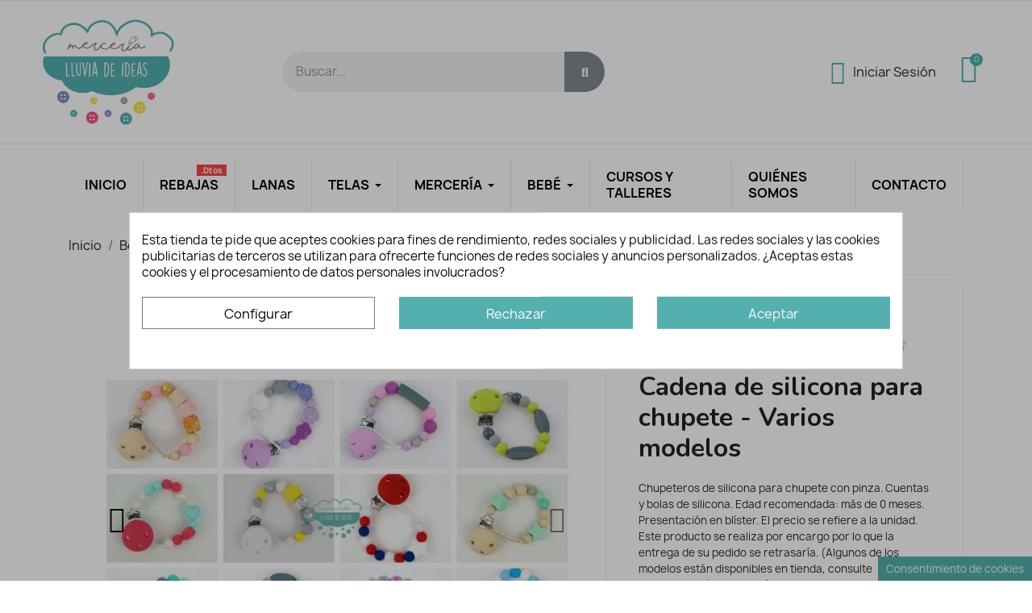

--- FILE ---
content_type: text/html; charset=utf-8
request_url: https://www.mercerialluviadeideas.com/chupetes-y-cadenas/1489-cadena-de-silicona-para-chupete-varios-modelos.html
body_size: 58927
content:
<!doctype html>
<html lang="es-ES">

  <head>
    
      
  <meta charset="utf-8">


  <meta http-equiv="x-ua-compatible" content="ie=edge">



  <title>Cadena de silicona para chupete - Varios modelos | Mercería Lluvia de Ideas</title>
  
    <link rel="preconnect" href="https://fonts.googleapis.com">
<link rel="preconnect" href="https://fonts.gstatic.com" crossorigin>

  
  <meta name="description" content="Chupeteros de silicona para chupete con pinza.
Cuentas y bolas de silicona.
Edad recomendada: más de 0 meses.
Presentación en blíster.
El precio se refiere a la unidad.
Este producto se realiza por encargo por lo que la entrega de su pedido se retrasaría. (Algunos de los modelos están disponibles en tienda, consulte disponibilidad).

Características:
- Broche, cuentas y bolas de silicona, certificadas por AIJU, cumplen la norma EN 12586:2007 (+A1:2011).
- Diseñadas en España.
- Libre de BPA.">
  <meta name="keywords" content="">
      <meta name='cookiesplus-added' content='true'><script data-keepinline='true' data-cfasync='false'>let cookiesplusCookieValue=null;if(window.cookiesplus_debug){debugger;}
for(let cookie of document.cookie.split(';')){let[cookieName,...rest]=cookie.trim().split('=');let value=rest.join('=');if(cookieName==='cookiesplus'){try{let decoded=decodeURIComponent(value);cookiesplusCookieValue=JSON.parse(decoded);break;}catch(e){console.error('Failed to parse cookiesplus cookie value',e);throw new Error('Invalid cookiesplus cookie value');}}}
if(cookiesplusCookieValue===null){console.log('%ccookiesplus cookie doesn\'t exist','background: red; color: white');throw new Error('cookiesplus cookie not found');}
const defaultConsents={'ad_storage':false,'ad_user_data':false,'ad_personalization':false,'analytics_storage':false,'functionality_storage':false,'personalization_storage':false,'security_storage':false,};Object.keys(defaultConsents).forEach(function(key){window[key]=false;});const cookiesplusConsents=Object.keys(cookiesplusCookieValue.consents).filter(v=>v.startsWith('cookiesplus-finality'));if(cookiesplusCookieValue&&(cookiesplusCookieValue.consent_mode||cookiesplusCookieValue.gtm_consent_mode)){window.gtm=window.gtm||[];cookiesplusConsents.forEach(function(key){const consentMode=cookiesplusCookieValue.consent_mode||cookiesplusCookieValue.gtm_consent_mode;const gtmConsentType=consentMode&&consentMode[key]&&consentMode[key].gtm_consent_type;if(cookiesplusCookieValue&&cookiesplusCookieValue.consents&&typeof cookiesplusCookieValue.consents[key]!=='undefined'&&cookiesplusCookieValue.consents[key]==='on'&&gtmConsentType&&typeof gtmConsentType==='object'){Object.entries(gtmConsentType).forEach(function(entry){var consentKey=entry[0];var value=entry[1];if(value){if(!window.gtm){window.gtm={};}
window.gtm[consentKey]=true;}});}});window.dataLayer=window.dataLayer||[];function gtag(){dataLayer.push(arguments);}
gtag('consent','default',{'ad_storage':'denied','ad_user_data':'denied','ad_personalization':'denied','analytics_storage':'denied','functionality_storage':'denied','personalization_storage':'denied','security_storage':'denied','wait_for_update':500});gtag('consent','update',{'ad_storage':window.gtm.ad_storage?'granted':'denied','ad_user_data':window.gtm.ad_user_data?'granted':'denied','ad_personalization':window.gtm.ad_personalization?'granted':'denied','analytics_storage':window.gtm.analytics_storage?'granted':'denied','functionality_storage':window.gtm.functionality_storage?'granted':'denied','personalization_storage':window.gtm.personalization_storage?'granted':'denied','security_storage':window.gtm.security_storage?'granted':'denied',});if(cookiesplusCookieValue.gtm_consent_mode!==undefined&&cookiesplusCookieValue.gtm_consent_mode.url_passthrough!==undefined){gtag('set','url_passthrough',cookiesplusCookieValue.gtm_consent_mode.url_passthrough);}
if(cookiesplusCookieValue.gtm_consent_mode!==undefined&&cookiesplusCookieValue.gtm_consent_mode.ads_data_redaction!==undefined){gtag('set','ads_data_redaction',cookiesplusCookieValue.gtm_consent_mode.ads_data_redaction);}}
if(cookiesplusCookieValue&&cookiesplusCookieValue.muet_consent_mode){window.muet=window.muet||[];cookiesplusConsents.forEach(function(key){const consentMode=cookiesplusCookieValue.muet_consent_mode;const muetConsentType=consentMode&&consentMode[key]&&consentMode[key].muet_consent_type;if(cookiesplusCookieValue&&cookiesplusCookieValue.consents&&typeof cookiesplusCookieValue.consents[key]!=='undefined'&&cookiesplusCookieValue.consents[key]==='on'&&muetConsentType&&typeof muetConsentType==='object'){Object.entries(muetConsentType).forEach(function(entry){var consentKey=entry[0];var value=entry[1];if(value){if(!window.muet||typeof window.muet!=='object'){window.muet={};}
window.muet[consentKey]=true;}});}});window.uetq=window.uetq||[];window.uetq.push('consent',{ad_storage:'denied',analytics_storage:'denied'});window.uetq.push('consent',{ad_storage:window.muet.ad_storage?'granted':'denied',analytics_storage:window.muet.analytics_storage?'granted':'denied',});}</script><meta name="robots" content="index,index">
        <link rel="canonical" href="https://www.mercerialluviadeideas.com/chupetes-y-cadenas/1489-cadena-de-silicona-para-chupete-varios-modelos.html">
    
      
  
  
    <script type="application/ld+json">
  {
    "@context": "https://schema.org",
    "@type": "Organization",
    "name" : "Mercería Lluvia de Ideas",
    "url" : "https://www.mercerialluviadeideas.com/"
         ,"logo": {
        "@type": "ImageObject",
        "url":"https://www.mercerialluviadeideas.com/img/logo-1762102276.jpg"
      }
      }
</script>

<script type="application/ld+json">
  {
    "@context": "https://schema.org",
    "@type": "WebPage",
    "isPartOf": {
      "@type": "WebSite",
      "url":  "https://www.mercerialluviadeideas.com/",
      "name": "Mercería Lluvia de Ideas"
    },
    "name": "Cadena de silicona para chupete - Varios modelos | Mercería Lluvia de Ideas",
    "url":  "https://www.mercerialluviadeideas.com/chupetes-y-cadenas/1489-cadena-de-silicona-para-chupete-varios-modelos.html"
  }
</script>


  <script type="application/ld+json">
    {
      "@context": "https://schema.org",
      "@type": "BreadcrumbList",
      "itemListElement": [
                  {
            "@type": "ListItem",
            "position": 1,
            "name": "Inicio",
            "item": "https://www.mercerialluviadeideas.com/"
          },                  {
            "@type": "ListItem",
            "position": 2,
            "name": "Bebé",
            "item": "https://www.mercerialluviadeideas.com/73-bebe"
          },                  {
            "@type": "ListItem",
            "position": 3,
            "name": "¡A dormir!",
            "item": "https://www.mercerialluviadeideas.com/74-a-dormir"
          },                  {
            "@type": "ListItem",
            "position": 4,
            "name": "Chupetes y cadenas",
            "item": "https://www.mercerialluviadeideas.com/75-chupetes-y-cadenas"
          },                  {
            "@type": "ListItem",
            "position": 5,
            "name": "Cadena de silicona para chupete - Varios modelos",
            "item": "https://www.mercerialluviadeideas.com/chupetes-y-cadenas/1489-cadena-de-silicona-para-chupete-varios-modelos.html"
          }              ]
    }
  </script>
  
  
  
  
  
    
  

  
    <meta property="og:title" content="Cadena de silicona para chupete - Varios modelos | Mercería Lluvia de Ideas" />
    <meta property="og:description" content="Chupeteros de silicona para chupete con pinza.
Cuentas y bolas de silicona.
Edad recomendada: más de 0 meses.
Presentación en blíster.
El precio se refiere a la unidad.
Este producto se realiza por encargo por lo que la entrega de su pedido se retrasaría. (Algunos de los modelos están disponibles en tienda, consulte disponibilidad).

Características:
- Broche, cuentas y bolas de silicona, certificadas por AIJU, cumplen la norma EN 12586:2007 (+A1:2011).
- Diseñadas en España.
- Libre de BPA." />
    <meta property="og:url" content="https://www.mercerialluviadeideas.com/chupetes-y-cadenas/1489-cadena-de-silicona-para-chupete-varios-modelos.html" />
    <meta property="og:site_name" content="Mercería Lluvia de Ideas" />
        



  <meta name="viewport" content="width=device-width, initial-scale=1">



  <link rel="icon" type="image/vnd.microsoft.icon" href="https://www.mercerialluviadeideas.com/img/favicon.ico?1762102276">
  <link rel="shortcut icon" type="image/x-icon" href="https://www.mercerialluviadeideas.com/img/favicon.ico?1762102276">



  



  	

  <script type="text/javascript">
        var C_P_CMS_PAGE = 0;
        var C_P_CONSENT_DOWNLOAD = "https:\/\/www.mercerialluviadeideas.com\/module\/cookiesplus\/front";
        var C_P_COOKIES_POLICIES = 13;
        var C_P_COOKIE_CONFIG = {"1":{"cookies":[{"name":"cookiesplus"},{"name":"PrestaShop-#"}]},"3":{"gtm_consent_type":{"analytics_storage":"true"},"firingEvent":"ck_analytics","fb":true},"4":{"cookies":[{"name":"_fbp"},{"name":"fr"},{"name":"sib_cuid"},{"name":"tr"}],"gtm_consent_type":{"ad_storage":"true","ad_user_data":"true","ad_personalization":"true"},"firingEvent":"ck_mkt","fb":true}};
        var C_P_COOKIE_VALUE = "{}";
        var C_P_DATE = "2026-01-25 20:39:38";
        var C_P_DISPLAY_AGAIN = 30;
        var C_P_DOMAIN = ".mercerialluviadeideas.com";
        var C_P_EXPIRY = 365;
        var C_P_FINALITIES_COUNT = 3;
        var C_P_NOT_AVAILABLE_OUTSIDE_EU = 1;
        var C_P_OVERLAY = "1";
        var C_P_OVERLAY_OPACITY = "0.3";
        var C_P_REFRESH = 1;
        var PS_COOKIE_SAMESITE = "Lax";
        var PS_COOKIE_SECURE = 1;
        var add_payment_info_event_name = 1;
        var add_shipping_info_event_name = 1;
        var add_to_cart_event_name = 1;
        var begin_checkout_event_name = 1;
        var blockwishlistController = "https:\/\/www.mercerialluviadeideas.com\/module\/blockwishlist\/action";
        var category_name = "Chupetes y cadenas";
        var controller_name = "product";
        var customScrollConfig = {"offset":80,"delay":400,"breakpoint":768};
        var customer_login_event_name = 1;
        var customer_signup_event_name = 1;
        var email = null;
        var etsSeoFo = {"currentController":"product","conf":{"removeId":false},"productHasGroups":true,"anchorSeparator":"-","productGroups":{"color":{"idGroup":304,"type":"select","attributes":[{"id":3722,"idAttribute":3722,"name":"1 Gris, estrella gris oscuro","url":"1_gris_estrella_gris_oscuro","idGroup":304},{"id":3723,"idAttribute":3723,"name":"2 Verde esmeralda n\u00e1car","url":"2_verde_esmeralda_nacar","idGroup":304},{"id":3724,"idAttribute":3724,"name":"3 Verde mint","url":"3_verde_mint","idGroup":304},{"id":3725,"idAttribute":3725,"name":"4 Gris y rosa","url":"4_gris_y_rosa","idGroup":304},{"id":3726,"idAttribute":3726,"name":"5 Gris y turquesa","url":"5_gris_y_turquesa","idGroup":304},{"id":3727,"idAttribute":3727,"name":"6 Gris y verde mint","url":"6_gris_y_verde_mint","idGroup":304},{"id":3728,"idAttribute":3728,"name":"7 Grises","url":"7_grises","idGroup":304},{"id":3729,"idAttribute":3729,"name":"8 Grises n\u00e1car","url":"8_grises_nacar","idGroup":304},{"id":3730,"idAttribute":3730,"name":"9 Gris y violetas","url":"9_gris_y_violetas","idGroup":304},{"id":3731,"idAttribute":3731,"name":"10 Blanco","url":"10_blanco","idGroup":304},{"id":3732,"idAttribute":3732,"name":"11 Malvas","url":"11_malvas","idGroup":304},{"id":3733,"idAttribute":3733,"name":"12 Blanco n\u00e1car","url":"12_blanco_nacar","idGroup":304},{"id":3734,"idAttribute":3734,"name":"13 Blanco y turquesa","url":"13_blanco_y_turquesa","idGroup":304},{"id":3735,"idAttribute":3735,"name":"14 Blanco y rosas","url":"14_blanco_y_rosas","idGroup":304},{"id":3736,"idAttribute":3736,"name":"15 Rosa de flores","url":"15_rosa_de_flores","idGroup":304},{"id":3737,"idAttribute":3737,"name":"16 Turquesa y blanco","url":"16_turquesa_y_blanco","idGroup":304},{"id":3738,"idAttribute":3738,"name":"17 Beige y mostaza n\u00e1car","url":"17_beige_y_mostaza_nacar","idGroup":304},{"id":3739,"idAttribute":3739,"name":"18 Rojo","url":"18_rojo","idGroup":304},{"id":3740,"idAttribute":3740,"name":"19 Verde lima","url":"19_verde_lima","idGroup":304},{"id":3741,"idAttribute":3741,"name":"20 Fresa","url":"20_fresa","idGroup":304},{"id":3742,"idAttribute":3742,"name":"21 Blanco y multicolor","url":"21_blanco_y_multicolor","idGroup":304},{"id":3743,"idAttribute":3743,"name":"22 Blanco n\u00e1car y azules","url":"22_blanco_nacar_y_azules","idGroup":304},{"id":3744,"idAttribute":3744,"name":"23 Lila de flores","url":"23_lila_de_flores","idGroup":304},{"id":3745,"idAttribute":3745,"name":"24 Gris y blanco","url":"24_gris_y_blanco","idGroup":304},{"id":3746,"idAttribute":3746,"name":"25 Fucsia y gris n\u00e1car","url":"25_fucsia_y_gris_nacar","idGroup":304},{"id":3747,"idAttribute":3747,"name":"26 Gris y mint","url":"26_gris_y_mint","idGroup":304},{"id":3748,"idAttribute":3748,"name":"27 Turquesa y gris","url":"27_turquesa_y_gris","idGroup":304},{"id":3749,"idAttribute":3749,"name":"28 Fucsia n\u00e1car","url":"28_fucsia_nacar","idGroup":304},{"id":3750,"idAttribute":3750,"name":"29 Gris y mint","url":"29_gris_y_mint","idGroup":304},{"id":3751,"idAttribute":3751,"name":"30 Rosa estrella blanca","url":"30_rosa_estrella_blanca","idGroup":304},{"id":3752,"idAttribute":3752,"name":"31 Beige y mint","url":"31_beige_y_mint","idGroup":304}]}},"productId":"1489"};
        var fname = null;
        var googletagID = "GTM-KRVDGW2";
        var gtm_product_listing_event_name = 1;
        var id_category = false;
        var id_customer = null;
        var lname = null;
        var orderID = 0;
        var parentCategory = "";
        var prestashop = {"cart":{"products":[],"totals":{"total":{"type":"total","label":"Total","amount":0,"value":"0,00\u00a0\u20ac"},"total_including_tax":{"type":"total","label":"Total (impuestos incl.)","amount":0,"value":"0,00\u00a0\u20ac"},"total_excluding_tax":{"type":"total","label":"Total (impuestos excl.)","amount":0,"value":"0,00\u00a0\u20ac"}},"subtotals":{"products":{"type":"products","label":"Subtotal","amount":0,"value":"0,00\u00a0\u20ac"},"discounts":null,"shipping":{"type":"shipping","label":"Transporte","amount":0,"value":""},"tax":null},"products_count":0,"summary_string":"0 art\u00edculos","vouchers":{"allowed":0,"added":[]},"discounts":[],"minimalPurchase":0,"minimalPurchaseRequired":""},"currency":{"id":1,"name":"Euro","iso_code":"EUR","iso_code_num":"978","sign":"\u20ac"},"customer":{"lastname":null,"firstname":null,"email":null,"birthday":null,"newsletter":null,"newsletter_date_add":null,"optin":null,"website":null,"company":null,"siret":null,"ape":null,"is_logged":false,"gender":{"type":null,"name":null},"addresses":[]},"country":{"id_zone":"9","id_currency":"0","call_prefix":"34","iso_code":"ES","active":"1","contains_states":"1","need_identification_number":"0","need_zip_code":"1","zip_code_format":"NNNNN","display_tax_label":"1","name":"Espa\u00f1a","id":6},"language":{"name":"Espa\u00f1ol (Spanish)","iso_code":"es","locale":"es-ES","language_code":"es","active":"1","is_rtl":"0","date_format_lite":"d\/m\/Y","date_format_full":"d\/m\/Y H:i:s","id":1},"page":{"title":"","canonical":"https:\/\/www.mercerialluviadeideas.com\/chupetes-y-cadenas\/1489-cadena-de-silicona-para-chupete-varios-modelos.html","meta":{"title":"Cadena de silicona para chupete - Varios modelos | Mercer\u00eda Lluvia de Ideas","description":"Chupeteros de silicona para chupete con pinza.\nCuentas y bolas de silicona.\nEdad recomendada: m\u00e1s de 0 meses.\nPresentaci\u00f3n en bl\u00edster.\nEl precio se refiere a la unidad.\nEste producto se realiza por encargo por lo que la entrega de su pedido se retrasar\u00eda. (Algunos de los modelos est\u00e1n disponibles en tienda, consulte disponibilidad).\n\nCaracter\u00edsticas:\n- Broche, cuentas y bolas de silicona, certificadas por AIJU, cumplen la norma EN 12586:2007 (+A1:2011).\n- Dise\u00f1adas en Espa\u00f1a.\n- Libre de BPA.","keywords":"","robots":"index"},"page_name":"product","body_classes":{"lang-es":true,"lang-rtl":false,"country-ES":true,"currency-EUR":true,"layout-full-width":true,"page-product":true,"tax-display-enabled":true,"page-customer-account":false,"product-id-1489":true,"product-Cadena de silicona para chupete - Varios modelos":true,"product-id-category-75":true,"product-id-manufacturer-32":true,"product-id-supplier-0":true,"product-available-for-order":true},"admin_notifications":[],"password-policy":{"feedbacks":{"0":"Muy d\u00e9bil","1":"D\u00e9bil","2":"Promedio","3":"Fuerte","4":"Muy fuerte","Straight rows of keys are easy to guess":"Una serie seguida de teclas de la misma fila es f\u00e1cil de adivinar","Short keyboard patterns are easy to guess":"Los patrones de teclado cortos son f\u00e1ciles de adivinar","Use a longer keyboard pattern with more turns":"Usa un patr\u00f3n de teclado m\u00e1s largo y con m\u00e1s giros","Repeats like \"aaa\" are easy to guess":"Las repeticiones como \u00abaaa\u00bb son f\u00e1ciles de adivinar","Repeats like \"abcabcabc\" are only slightly harder to guess than \"abc\"":"Las repeticiones como \"abcabcabc\" son solo un poco m\u00e1s dif\u00edciles de adivinar que \"abc\"","Sequences like abc or 6543 are easy to guess":"Las secuencias como \"abc\" o \"6543\" son f\u00e1ciles de adivinar","Recent years are easy to guess":"Los a\u00f1os recientes son f\u00e1ciles de adivinar","Dates are often easy to guess":"Las fechas suelen ser f\u00e1ciles de adivinar","This is a top-10 common password":"Esta es una de las 10 contrase\u00f1as m\u00e1s comunes","This is a top-100 common password":"Esta es una de las 100 contrase\u00f1as m\u00e1s comunes","This is a very common password":"Esta contrase\u00f1a es muy com\u00fan","This is similar to a commonly used password":"Esta contrase\u00f1a es similar a otras contrase\u00f1as muy usadas","A word by itself is easy to guess":"Una palabra que por s\u00ed misma es f\u00e1cil de adivinar","Names and surnames by themselves are easy to guess":"Los nombres y apellidos completos son f\u00e1ciles de adivinar","Common names and surnames are easy to guess":"Los nombres comunes y los apellidos son f\u00e1ciles de adivinar","Use a few words, avoid common phrases":"Usa varias palabras, evita frases comunes","No need for symbols, digits, or uppercase letters":"No se necesitan s\u00edmbolos, d\u00edgitos o letras may\u00fasculas","Avoid repeated words and characters":"Evita repetir palabras y caracteres","Avoid sequences":"Evita secuencias","Avoid recent years":"Evita a\u00f1os recientes","Avoid years that are associated with you":"Evita a\u00f1os que puedan asociarse contigo","Avoid dates and years that are associated with you":"Evita a\u00f1os y fechas que puedan asociarse contigo","Capitalization doesn't help very much":"Las may\u00fasculas no ayudan mucho","All-uppercase is almost as easy to guess as all-lowercase":"Todo en may\u00fasculas es casi tan f\u00e1cil de adivinar como en min\u00fasculas","Reversed words aren't much harder to guess":"Las palabras invertidas no son mucho m\u00e1s dif\u00edciles de adivinar","Predictable substitutions like '@' instead of 'a' don't help very much":"Las sustituciones predecibles como usar \"@\" en lugar de \"a\" no ayudan mucho","Add another word or two. Uncommon words are better.":"A\u00f1ade una o dos palabras m\u00e1s. Es mejor usar palabras poco habituales."}}},"shop":{"name":"Mercer\u00eda Lluvia de Ideas","logo":"https:\/\/www.mercerialluviadeideas.com\/img\/logo-1762102276.jpg","stores_icon":"https:\/\/www.mercerialluviadeideas.com\/img\/logo_stores.png","favicon":"https:\/\/www.mercerialluviadeideas.com\/img\/favicon.ico"},"core_js_public_path":"\/themes\/","urls":{"base_url":"https:\/\/www.mercerialluviadeideas.com\/","current_url":"https:\/\/www.mercerialluviadeideas.com\/chupetes-y-cadenas\/1489-cadena-de-silicona-para-chupete-varios-modelos.html","shop_domain_url":"https:\/\/www.mercerialluviadeideas.com","img_ps_url":"https:\/\/www.mercerialluviadeideas.com\/img\/","img_cat_url":"https:\/\/www.mercerialluviadeideas.com\/img\/c\/","img_lang_url":"https:\/\/www.mercerialluviadeideas.com\/img\/l\/","img_prod_url":"https:\/\/www.mercerialluviadeideas.com\/img\/p\/","img_manu_url":"https:\/\/www.mercerialluviadeideas.com\/img\/m\/","img_sup_url":"https:\/\/www.mercerialluviadeideas.com\/img\/su\/","img_ship_url":"https:\/\/www.mercerialluviadeideas.com\/img\/s\/","img_store_url":"https:\/\/www.mercerialluviadeideas.com\/img\/st\/","img_col_url":"https:\/\/www.mercerialluviadeideas.com\/img\/co\/","img_url":"https:\/\/www.mercerialluviadeideas.com\/themes\/classic\/assets\/img\/","css_url":"https:\/\/www.mercerialluviadeideas.com\/themes\/classic\/assets\/css\/","js_url":"https:\/\/www.mercerialluviadeideas.com\/themes\/classic\/assets\/js\/","pic_url":"https:\/\/www.mercerialluviadeideas.com\/upload\/","theme_assets":"https:\/\/www.mercerialluviadeideas.com\/themes\/classic\/assets\/","theme_dir":"https:\/\/www.mercerialluviadeideas.com\/themes\/childtheme\/","child_theme_assets":"https:\/\/www.mercerialluviadeideas.com\/themes\/childtheme\/assets\/","child_img_url":"https:\/\/www.mercerialluviadeideas.com\/themes\/childtheme\/assets\/img\/","child_css_url":"https:\/\/www.mercerialluviadeideas.com\/themes\/childtheme\/assets\/css\/","child_js_url":"https:\/\/www.mercerialluviadeideas.com\/themes\/childtheme\/assets\/js\/","pages":{"address":"https:\/\/www.mercerialluviadeideas.com\/direccion","addresses":"https:\/\/www.mercerialluviadeideas.com\/direcciones","authentication":"https:\/\/www.mercerialluviadeideas.com\/iniciar-sesion","manufacturer":"https:\/\/www.mercerialluviadeideas.com\/marcas","cart":"https:\/\/www.mercerialluviadeideas.com\/cesta","category":"https:\/\/www.mercerialluviadeideas.com\/index.php?controller=category","cms":"https:\/\/www.mercerialluviadeideas.com\/index.php?controller=cms","contact":"https:\/\/www.mercerialluviadeideas.com\/contacto","discount":"https:\/\/www.mercerialluviadeideas.com\/descuento","guest_tracking":"https:\/\/www.mercerialluviadeideas.com\/seguimiento-pedido-invitado","history":"https:\/\/www.mercerialluviadeideas.com\/historial-compra","identity":"https:\/\/www.mercerialluviadeideas.com\/datos-personales","index":"https:\/\/www.mercerialluviadeideas.com\/","my_account":"https:\/\/www.mercerialluviadeideas.com\/mi-cuenta","order_confirmation":"https:\/\/www.mercerialluviadeideas.com\/confirmacion-pedido","order_detail":"https:\/\/www.mercerialluviadeideas.com\/index.php?controller=order-detail","order_follow":"https:\/\/www.mercerialluviadeideas.com\/seguimiento-pedido","order":"https:\/\/www.mercerialluviadeideas.com\/pedido","order_return":"https:\/\/www.mercerialluviadeideas.com\/index.php?controller=order-return","order_slip":"https:\/\/www.mercerialluviadeideas.com\/facturas-abono","pagenotfound":"https:\/\/www.mercerialluviadeideas.com\/pagina-no-encontrada","password":"https:\/\/www.mercerialluviadeideas.com\/recuperar-contrase\u00f1a","pdf_invoice":"https:\/\/www.mercerialluviadeideas.com\/index.php?controller=pdf-invoice","pdf_order_return":"https:\/\/www.mercerialluviadeideas.com\/index.php?controller=pdf-order-return","pdf_order_slip":"https:\/\/www.mercerialluviadeideas.com\/index.php?controller=pdf-order-slip","prices_drop":"https:\/\/www.mercerialluviadeideas.com\/ofertas-outlet-merceria","product":"https:\/\/www.mercerialluviadeideas.com\/index.php?controller=product","registration":"https:\/\/www.mercerialluviadeideas.com\/crear-cuenta","search":"https:\/\/www.mercerialluviadeideas.com\/busqueda","sitemap":"https:\/\/www.mercerialluviadeideas.com\/mapa del sitio","stores":"https:\/\/www.mercerialluviadeideas.com\/tiendas","supplier":"https:\/\/www.mercerialluviadeideas.com\/proveedor","new_products":"https:\/\/www.mercerialluviadeideas.com\/novedades","brands":"https:\/\/www.mercerialluviadeideas.com\/marcas","register":"https:\/\/www.mercerialluviadeideas.com\/crear-cuenta","order_login":"https:\/\/www.mercerialluviadeideas.com\/pedido?login=1"},"alternative_langs":[],"actions":{"logout":"https:\/\/www.mercerialluviadeideas.com\/?mylogout="},"no_picture_image":{"bySize":{"small_default":{"url":"https:\/\/www.mercerialluviadeideas.com\/img\/p\/es-default-small_default.jpg","width":98,"height":98},"cart_default":{"url":"https:\/\/www.mercerialluviadeideas.com\/img\/p\/es-default-cart_default.jpg","width":125,"height":125},"home_default":{"url":"https:\/\/www.mercerialluviadeideas.com\/img\/p\/es-default-home_default.jpg","width":250,"height":250},"medium_default":{"url":"https:\/\/www.mercerialluviadeideas.com\/img\/p\/es-default-medium_default.jpg","width":452,"height":452},"large_default":{"url":"https:\/\/www.mercerialluviadeideas.com\/img\/p\/es-default-large_default.jpg","width":800,"height":800}},"small":{"url":"https:\/\/www.mercerialluviadeideas.com\/img\/p\/es-default-small_default.jpg","width":98,"height":98},"medium":{"url":"https:\/\/www.mercerialluviadeideas.com\/img\/p\/es-default-home_default.jpg","width":250,"height":250},"large":{"url":"https:\/\/www.mercerialluviadeideas.com\/img\/p\/es-default-large_default.jpg","width":800,"height":800},"legend":""}},"configuration":{"display_taxes_label":true,"display_prices_tax_incl":true,"is_catalog":false,"show_prices":true,"opt_in":{"partner":false},"quantity_discount":{"type":"discount","label":"Descuento unitario"},"voucher_enabled":0,"return_enabled":0},"field_required":[],"breadcrumb":{"links":[{"title":"Inicio","url":"https:\/\/www.mercerialluviadeideas.com\/"},{"title":"Beb\u00e9","url":"https:\/\/www.mercerialluviadeideas.com\/73-bebe"},{"title":"\u00a1A dormir!","url":"https:\/\/www.mercerialluviadeideas.com\/74-a-dormir"},{"title":"Chupetes y cadenas","url":"https:\/\/www.mercerialluviadeideas.com\/75-chupetes-y-cadenas"},{"title":"Cadena de silicona para chupete - Varios modelos","url":"https:\/\/www.mercerialluviadeideas.com\/chupetes-y-cadenas\/1489-cadena-de-silicona-para-chupete-varios-modelos.html"}],"count":5},"link":{"protocol_link":"https:\/\/","protocol_content":"https:\/\/"},"time":1769369978,"static_token":"f22ff35cefd35bb7f0057e37b295532d","token":"1f7bc2a8d8cc6f5b53c7850aa2ac26dc","debug":false};
        var prestashopFacebookAjaxController = "https:\/\/www.mercerialluviadeideas.com\/module\/ps_facebook\/Ajax";
        var productBrandName = "Mercer\u00eda Lluvia de Ideas";
        var productCategory = "Chupetes y cadenas";
        var productCategoryId = "75";
        var productID = "1489";
        var productName = "Cadena de silicona para chupete - Varios modelos";
        var productPrice = null;
        var productVariant = "";
        var productsAlreadyTagged = [];
        var psemailsubscription_subscription = "https:\/\/www.mercerialluviadeideas.com\/module\/ps_emailsubscription\/subscription";
        var psr_icon_color = "#F19D76";
        var purchase_order_event_name = 1;
        var refund_order_event_name = 1;
        var removeFromWishlistUrl = "https:\/\/www.mercerialluviadeideas.com\/module\/blockwishlist\/action?action=deleteProductFromWishlist";
        var remove_from_cart_event_name = 1;
        var search_product_event_name = 1;
        var select_product_event_name = 1;
        var shop_name = "Mercer\u00eda Lluvia de Ideas";
        var trackingID = "G-43SBQYXGQN";
        var view_cart_event_name = 1;
        var view_category_event_name = 1;
        var view_product_event_name = 1;
        var wishlistAddProductToCartUrl = "https:\/\/www.mercerialluviadeideas.com\/module\/blockwishlist\/action?action=addProductToCart";
        var wishlistUrl = "https:\/\/www.mercerialluviadeideas.com\/module\/blockwishlist\/view";
        var wkCurrencyCode = "EUR";
        var wkProductCoupon = "";
        var wkProductDiscount = 0;
        var wkStaticToken = "832c3fa49679815ae24edd56df3b65b7";
        var wk_gtm_controller_link = "https:\/\/www.mercerialluviadeideas.com\/module\/wkgoogletagmanager\/googleTagManager";
        var wk_opc_enabled = 0;
        var wk_signup_gtm_email = "";
      </script>
		<link rel="stylesheet" href="https://fonts.googleapis.com/css?family=Jost:100,100italic,200,200italic,300,300italic,400,400italic,500,500italic,600,600italic,700,700italic,800,800italic,900,900italic%7COutfit:100,100italic,200,200italic,300,300italic,400,400italic,500,500italic,600,600italic,700,700italic,800,800italic,900,900italic%7CNunito:100,100italic,200,200italic,300,300italic,400,400italic,500,500italic,600,600italic,700,700italic,800,800italic,900,900italic&amp;display=swap" media="all">
		<link rel="stylesheet" href="https://www.mercerialluviadeideas.com/themes/childtheme/assets/cache/theme-068e56190.css" media="all" data-ccc="theme-main front-css ps_socialfollow_icons modules-searchbar swiper elementor-frontend widget-product-images widget-product-meta widget-product widget-form widget-product-variants widget-product-customization widget-product-quantity widget-shopping-cart widget-alert widget-ajax-search widget-nav-menu widget-icon-box widget-social-icons google-fonts-1 elementor-icons-fa-solid elementor-icons-fa-regular elementor-icons-ce-icons elementor-icons-fa-brands elementor-animations ce-icons ce-kit-1 elementor-post-3170101 elementor-post-1170101 elementor-post-2170101 e6b1a2c1fe441ca9e2abece719d2e9c54857de90 3a16c5aa4fffea543079c8658fe0ef2dde1511e6 d9ce3efbfdb6b206dea18cb47a4d263a3037d41f c3a8e50e11a1148611dd9ab8e49c91738b258755 1ca70219b3d9e2f00bd41cabc5a515523cf24357 cc2169649227ffddfc7fecab4cce69d00fafa0c1 9c22f6e4f80e6781b1c8772ed75515642022215d jquery-ui jquery-ui-theme blockwishlistController modules-homeslider modules-ets_megamenu_main modules-ets_megamenu_fix17">
	
	


	<script>
			var ceFrontendConfig = {"environmentMode":{"edit":false,"isScriptDebug":false},"is_rtl":false,"breakpoints":{"xs":0,"sm":480,"md":768,"lg":1025,"xl":1440,"xxl":1600},"responsive":{"hasCustomBreakpoints":false},"version":"2.14.0","urls":{"assets":"\/\/www.mercerialluviadeideas.com\/modules\/creativeelements\/views\/"},"i18n":{"close":"Cerrar","zoom":"Zoom","fullscreen":"Pantalla completa","prevSlideMessage":"Anterior","nextSlideMessage":"Siguiente","paginationBulletMessage":"Ir a {{index}}"},"productQuickView":0,"settings":{"page":[],"general":{"elementor_global_image_lightbox":"1","elementor_lightbox_enable_counter":"yes","elementor_lightbox_enable_fullscreen":"yes","elementor_lightbox_enable_zoom":"yes","elementor_lightbox_title_src":"title","elementor_lightbox_description_src":"caption"},"editorPreferences":[]},"post":{"id":"1489030101","title":"Cadena%20de%20silicona%20para%20chupete%20-%20Varios%20modelos","excerpt":""}};
		</script>
        <link rel="preload" href="/modules/creativeelements/views/lib/ceicons/fonts/ceicons.woff2?8goggd" as="font" type="font/woff2" crossorigin>
        


  <style>.mm_menu_content_title{
    font-family: inherit!important;
}
.ets_mm_megamenu .mm_menus_li .h4,
.ets_mm_megamenu .mm_menus_li .h5,
.ets_mm_megamenu .mm_menus_li .h6,
.ets_mm_megamenu .mm_menus_li .h1,
.ets_mm_megamenu .mm_menus_li .h2,
.ets_mm_megamenu .mm_menus_li .h3,
.ets_mm_megamenu .mm_menus_li .h4 *:not(i),
.ets_mm_megamenu .mm_menus_li .h5 *:not(i),
.ets_mm_megamenu .mm_menus_li .h6 *:not(i),
.ets_mm_megamenu .mm_menus_li .h1 *:not(i),
.ets_mm_megamenu .mm_menus_li .h2 *:not(i),
.ets_mm_megamenu .mm_menus_li .h3 *:not(i),
.ets_mm_megamenu .mm_menus_li > a{
    font-family: inherit;
}
.ets_mm_megamenu *:not(.fa):not(i){
    font-family: inherit;
}

.ets_mm_block *{
    font-size: 16px;
}    

@media (min-width: 768px){
/*layout 1*/
    .ets_mm_megamenu.layout_layout1{
        background: #ffffff;
    }
    .layout_layout1 .ets_mm_megamenu_content{
      background: linear-gradient(#FFFFFF, #F2F2F2) repeat scroll 0 0 rgba(0, 0, 0, 0);
      background: -webkit-linear-gradient(#FFFFFF, #F2F2F2) repeat scroll 0 0 rgba(0, 0, 0, 0);
      background: -o-linear-gradient(#FFFFFF, #F2F2F2) repeat scroll 0 0 rgba(0, 0, 0, 0);
    }
    .ets_mm_megamenu.layout_layout1:not(.ybc_vertical_menu) .mm_menus_ul{
         background: #ffffff;
    }

    #header .layout_layout1:not(.ybc_vertical_menu) .mm_menus_li > a,
    .layout_layout1 .ybc-menu-vertical-button,
    .layout_layout1 .mm_extra_item *{
        color: #000000
    }
    .layout_layout1 .ybc-menu-vertical-button .ybc-menu-button-toggle_icon_default .icon-bar{
        background-color: #000000
    }
    .layout_layout1:not(.click_open_submenu) .mm_menus_li:hover > a,
    .layout_layout1.click_open_submenu .mm_menus_li.open_li > a,
    .layout_layout1 .mm_menus_li.active > a,
    #header .layout_layout1:not(.click_open_submenu) .mm_menus_li:hover > a,
    #header .layout_layout1.click_open_submenu .mm_menus_li.open_li > a,
    #header .layout_layout1 .mm_menus_li.menu_hover > a,
    .layout_layout1:hover .ybc-menu-vertical-button,
    .layout_layout1 .mm_extra_item button[type="submit"]:hover i,
    #header .layout_layout1 .mm_menus_li.active > a{
        color: #51b0ae;
    }
    
    .layout_layout1:not(.ybc_vertical_menu):not(.click_open_submenu) .mm_menus_li > a:before,
    .layout_layout1:not(.ybc_vertical_menu).click_open_submenu .mm_menus_li.open_li > a:before,
    .layout_layout1.ybc_vertical_menu:hover .ybc-menu-vertical-button:before,
    .layout_layout1:hover .ybc-menu-vertical-button .ybc-menu-button-toggle_icon_default .icon-bar,
    .ybc-menu-vertical-button.layout_layout1:hover{background-color: #51b0ae;}
    
    .layout_layout1:not(.ybc_vertical_menu):not(.click_open_submenu) .mm_menus_li:hover > a,
    .layout_layout1:not(.ybc_vertical_menu).click_open_submenu .mm_menus_li.open_li > a,
    .layout_layout1:not(.ybc_vertical_menu) .mm_menus_li.menu_hover > a,
    .ets_mm_megamenu.layout_layout1.ybc_vertical_menu:hover,
    #header .layout_layout1:not(.ybc_vertical_menu):not(.click_open_submenu) .mm_menus_li:hover > a,
    #header .layout_layout1:not(.ybc_vertical_menu).click_open_submenu .mm_menus_li.open_li > a,
    #header .layout_layout1:not(.ybc_vertical_menu) .mm_menus_li.menu_hover > a,
    .ets_mm_megamenu.layout_layout1.ybc_vertical_menu:hover{
        background: #ffffff;
    }
    
    .layout_layout1.ets_mm_megamenu .mm_columns_ul,
    .layout_layout1.ybc_vertical_menu .mm_menus_ul{
        background-color: #ffffff;
    }
    #header .layout_layout1 .ets_mm_block_content a,
    #header .layout_layout1 .ets_mm_block_content p,
    .layout_layout1.ybc_vertical_menu .mm_menus_li > a,
    #header .layout_layout1.ybc_vertical_menu .mm_menus_li > a{
        color: #414141;
    }
    
    .layout_layout1 .mm_columns_ul .h1,
    .layout_layout1 .mm_columns_ul .h2,
    .layout_layout1 .mm_columns_ul .h3,
    .layout_layout1 .mm_columns_ul .h4,
    .layout_layout1 .mm_columns_ul .h5,
    .layout_layout1 .mm_columns_ul .h6,
    .layout_layout1 .mm_columns_ul .ets_mm_block > .h1 a,
    .layout_layout1 .mm_columns_ul .ets_mm_block > .h2 a,
    .layout_layout1 .mm_columns_ul .ets_mm_block > .h3 a,
    .layout_layout1 .mm_columns_ul .ets_mm_block > .h4 a,
    .layout_layout1 .mm_columns_ul .ets_mm_block > .h5 a,
    .layout_layout1 .mm_columns_ul .ets_mm_block > .h6 a,
    #header .layout_layout1 .mm_columns_ul .ets_mm_block > .h1 a,
    #header .layout_layout1 .mm_columns_ul .ets_mm_block > .h2 a,
    #header .layout_layout1 .mm_columns_ul .ets_mm_block > .h3 a,
    #header .layout_layout1 .mm_columns_ul .ets_mm_block > .h4 a,
    #header .layout_layout1 .mm_columns_ul .ets_mm_block > .h5 a,
    #header .layout_layout1 .mm_columns_ul .ets_mm_block > .h6 a,
    .layout_layout1 .mm_columns_ul .h1,
    .layout_layout1 .mm_columns_ul .h2,
    .layout_layout1 .mm_columns_ul .h3,
    .layout_layout1 .mm_columns_ul .h4,
    .layout_layout1 .mm_columns_ul .h5,
    .layout_layout1 .mm_columns_ul .h6{
        color: #414141;
    }
    
    
    .layout_layout1 li:hover > a,
    .layout_layout1 li > a:hover,
    .layout_layout1 .mm_tabs_li.open .mm_tab_toggle_title,
    .layout_layout1 .mm_tabs_li.open .mm_tab_toggle_title a,
    .layout_layout1 .mm_tabs_li:hover .mm_tab_toggle_title,
    .layout_layout1 .mm_tabs_li:hover .mm_tab_toggle_title a,
    #header .layout_layout1 .mm_tabs_li.open .mm_tab_toggle_title,
    #header .layout_layout1 .mm_tabs_li.open .mm_tab_toggle_title a,
    #header .layout_layout1 .mm_tabs_li:hover .mm_tab_toggle_title,
    #header .layout_layout1 .mm_tabs_li:hover .mm_tab_toggle_title a,
    .layout_layout1.ybc_vertical_menu .mm_menus_li > a,
    #header .layout_layout1 li:hover > a,
    .layout_layout1.ybc_vertical_menu:not(.click_open_submenu) .mm_menus_li:hover > a,
    .layout_layout1.ybc_vertical_menu.click_open_submenu .mm_menus_li.open_li > a,
    #header .layout_layout1.ybc_vertical_menu:not(.click_open_submenu) .mm_menus_li:hover > a,
    #header .layout_layout1.ybc_vertical_menu.click_open_submenu .mm_menus_li.open_li > a,
    #header .layout_layout1 .mm_columns_ul .mm_block_type_product .product-title > a:hover,
    #header .layout_layout1 li > a:hover{color: #51b0ae;}
    
    
/*end layout 1*/
    
    
    /*layout 2*/
    .ets_mm_megamenu.layout_layout2{
        background-color: #3cabdb;
    }
    
    #header .layout_layout2:not(.ybc_vertical_menu) .mm_menus_li > a,
    .layout_layout2 .ybc-menu-vertical-button,
    .layout_layout2 .mm_extra_item *{
        color: #ffffff
    }
    .layout_layout2 .ybc-menu-vertical-button .ybc-menu-button-toggle_icon_default .icon-bar{
        background-color: #ffffff
    }
    .layout_layout2:not(.ybc_vertical_menu):not(.click_open_submenu) .mm_menus_li:hover > a,
    .layout_layout2:not(.ybc_vertical_menu).click_open_submenu .mm_menus_li.open_li > a,
    .layout_layout2:not(.ybc_vertical_menu) .mm_menus_li.active > a,
    #header .layout_layout2:not(.ybc_vertical_menu):not(.click_open_submenu) .mm_menus_li:hover > a,
    #header .layout_layout2:not(.ybc_vertical_menu).click_open_submenu .mm_menus_li.open_li > a,
    .layout_layout2:hover .ybc-menu-vertical-button,
    .layout_layout2 .mm_extra_item button[type="submit"]:hover i,
    #header .layout_layout2:not(.ybc_vertical_menu) .mm_menus_li.active > a{color: #ffffff;}
    
    .layout_layout2:hover .ybc-menu-vertical-button .ybc-menu-button-toggle_icon_default .icon-bar{
        background-color: #ffffff;
    }
    .layout_layout2:not(.ybc_vertical_menu):not(.click_open_submenu) .mm_menus_li:hover > a,
    .layout_layout2:not(.ybc_vertical_menu).click_open_submenu .mm_menus_li.open_li > a,
    #header .layout_layout2:not(.ybc_vertical_menu):not(.click_open_submenu) .mm_menus_li:hover > a,
    #header .layout_layout2:not(.ybc_vertical_menu).click_open_submenu .mm_menus_li.open_li > a,
    .ets_mm_megamenu.layout_layout2.ybc_vertical_menu:hover{
        background-color: #50b4df;
    }
    
    .layout_layout2.ets_mm_megamenu .mm_columns_ul,
    .layout_layout2.ybc_vertical_menu .mm_menus_ul{
        background-color: #ffffff;
    }
    #header .layout_layout2 .ets_mm_block_content a,
    .layout_layout2.ybc_vertical_menu .mm_menus_li > a,
    #header .layout_layout2.ybc_vertical_menu .mm_menus_li > a,
    #header .layout_layout2 .ets_mm_block_content p{
        color: #666666;
    }
    
    .layout_layout2 .mm_columns_ul .h1,
    .layout_layout2 .mm_columns_ul .h2,
    .layout_layout2 .mm_columns_ul .h3,
    .layout_layout2 .mm_columns_ul .h4,
    .layout_layout2 .mm_columns_ul .h5,
    .layout_layout2 .mm_columns_ul .h6,
    .layout_layout2 .mm_columns_ul .ets_mm_block > .h1 a,
    .layout_layout2 .mm_columns_ul .ets_mm_block > .h2 a,
    .layout_layout2 .mm_columns_ul .ets_mm_block > .h3 a,
    .layout_layout2 .mm_columns_ul .ets_mm_block > .h4 a,
    .layout_layout2 .mm_columns_ul .ets_mm_block > .h5 a,
    .layout_layout2 .mm_columns_ul .ets_mm_block > .h6 a,
    #header .layout_layout2 .mm_columns_ul .ets_mm_block > .h1 a,
    #header .layout_layout2 .mm_columns_ul .ets_mm_block > .h2 a,
    #header .layout_layout2 .mm_columns_ul .ets_mm_block > .h3 a,
    #header .layout_layout2 .mm_columns_ul .ets_mm_block > .h4 a,
    #header .layout_layout2 .mm_columns_ul .ets_mm_block > .h5 a,
    #header .layout_layout2 .mm_columns_ul .ets_mm_block > .h6 a,
    .layout_layout2 .mm_columns_ul .h1,
    .layout_layout2 .mm_columns_ul .h2,
    .layout_layout2 .mm_columns_ul .h3,
    .layout_layout2 .mm_columns_ul .h4,
    .layout_layout2 .mm_columns_ul .h5,
    .layout_layout2 .mm_columns_ul .h6{
        color: #414141;
    }
    
    
    .layout_layout2 li:hover > a,
    .layout_layout2 li > a:hover,
    .layout_layout2 .mm_tabs_li.open .mm_tab_toggle_title,
    .layout_layout2 .mm_tabs_li.open .mm_tab_toggle_title a,
    .layout_layout2 .mm_tabs_li:hover .mm_tab_toggle_title,
    .layout_layout2 .mm_tabs_li:hover .mm_tab_toggle_title a,
    #header .layout_layout2 .mm_tabs_li.open .mm_tab_toggle_title,
    #header .layout_layout2 .mm_tabs_li.open .mm_tab_toggle_title a,
    #header .layout_layout2 .mm_tabs_li:hover .mm_tab_toggle_title,
    #header .layout_layout2 .mm_tabs_li:hover .mm_tab_toggle_title a,
    #header .layout_layout2 li:hover > a,
    .layout_layout2.ybc_vertical_menu .mm_menus_li > a,
    .layout_layout2.ybc_vertical_menu:not(.click_open_submenu) .mm_menus_li:hover > a,
    .layout_layout2.ybc_vertical_menu.click_open_submenu .mm_menus_li.open_li > a,
    #header .layout_layout2.ybc_vertical_menu:not(.click_open_submenu) .mm_menus_li:hover > a,
    #header .layout_layout2.ybc_vertical_menu.click_open_submenu.open_li .mm_menus_li > a,
    #header .layout_layout2 .mm_columns_ul .mm_block_type_product .product-title > a:hover,
    #header .layout_layout2 li > a:hover{color: #fc4444;}
    
    
    
    /*layout 3*/
    .ets_mm_megamenu.layout_layout3,
    .layout_layout3 .mm_tab_li_content{
        background-color: #333333;
        
    }
    #header .layout_layout3:not(.ybc_vertical_menu) .mm_menus_li > a,
    .layout_layout3 .ybc-menu-vertical-button,
    .layout_layout3 .mm_extra_item *{
        color: #ffffff
    }
    .layout_layout3 .ybc-menu-vertical-button .ybc-menu-button-toggle_icon_default .icon-bar{
        background-color: #ffffff
    }
    .layout_layout3:not(.click_open_submenu) .mm_menus_li:hover > a,
    .layout_layout3.click_open_submenu .mm_menus_li.open_li > a,
    .layout_layout3 .mm_menus_li.active > a,
    .layout_layout3 .mm_extra_item button[type="submit"]:hover i,
    #header .layout_layout3:not(.click_open_submenu) .mm_menus_li:hover > a,
    #header .layout_layout3.click_open_submenu .mm_menus_li.open_li > a,
    #header .layout_layout3 .mm_menus_li.active > a,
    .layout_layout3:hover .ybc-menu-vertical-button,
    .layout_layout3:hover .ybc-menu-vertical-button .ybc-menu-button-toggle_icon_default .icon-bar{
        color: #ffffff;
    }
    
    .layout_layout3:not(.ybc_vertical_menu):not(.click_open_submenu) .mm_menus_li:hover > a,
    .layout_layout3:not(.ybc_vertical_menu).click_open_submenu .mm_menus_li.open_li > a,
    #header .layout_layout3:not(.ybc_vertical_menu):not(.click_open_submenu) .mm_menus_li:hover > a,
    #header .layout_layout3:not(.ybc_vertical_menu).click_open_submenu .mm_menus_li.open_li > a,
    .ets_mm_megamenu.layout_layout3.ybc_vertical_menu:hover,
    .layout_layout3 .mm_tabs_li.open .mm_columns_contents_ul,
    .layout_layout3 .mm_tabs_li.open .mm_tab_li_content {
        background-color: #000000;
    }
    .layout_layout3 .mm_tabs_li.open.mm_tabs_has_content .mm_tab_li_content .mm_tab_name::before{
        border-right-color: #000000;
    }
    .layout_layout3.ets_mm_megamenu .mm_columns_ul,
    .ybc_vertical_menu.layout_layout3 .mm_menus_ul.ets_mn_submenu_full_height .mm_menus_li:hover a::before,
    .layout_layout3.ybc_vertical_menu .mm_menus_ul{
        background-color: #000000;
        border-color: #000000;
    }
    #header .layout_layout3 .ets_mm_block_content a,
    #header .layout_layout3 .ets_mm_block_content p,
    .layout_layout3.ybc_vertical_menu .mm_menus_li > a,
    #header .layout_layout3.ybc_vertical_menu .mm_menus_li > a{
        color: #dcdcdc;
    }
    
    .layout_layout3 .mm_columns_ul .h1,
    .layout_layout3 .mm_columns_ul .h2,
    .layout_layout3 .mm_columns_ul .h3,
    .layout_layout3 .mm_columns_ul .h4,
    .layout_layout3 .mm_columns_ul .h5,
    .layout_layout3 .mm_columns_ul .h6,
    .layout_layout3 .mm_columns_ul .ets_mm_block > .h1 a,
    .layout_layout3 .mm_columns_ul .ets_mm_block > .h2 a,
    .layout_layout3 .mm_columns_ul .ets_mm_block > .h3 a,
    .layout_layout3 .mm_columns_ul .ets_mm_block > .h4 a,
    .layout_layout3 .mm_columns_ul .ets_mm_block > .h5 a,
    .layout_layout3 .mm_columns_ul .ets_mm_block > .h6 a,
    #header .layout_layout3 .mm_columns_ul .ets_mm_block > .h1 a,
    #header .layout_layout3 .mm_columns_ul .ets_mm_block > .h2 a,
    #header .layout_layout3 .mm_columns_ul .ets_mm_block > .h3 a,
    #header .layout_layout3 .mm_columns_ul .ets_mm_block > .h4 a,
    #header .layout_layout3 .mm_columns_ul .ets_mm_block > .h5 a,
    #header .layout_layout3 .mm_columns_ul .ets_mm_block > .h6 a,
    .layout_layout3 .mm_columns_ul .h1,
    .layout_layout3 .mm_columns_ul .h2,
    .layout_layout3 .mm_columns_ul .h3,
    .layout_layout3.ybc_vertical_menu:not(.click_open_submenu) .mm_menus_li:hover > a,
    .layout_layout3.ybc_vertical_menu.click_open_submenu .mm_menus_li.open_li > a,
    #header .layout_layout3.ybc_vertical_menu:not(.click_open_submenu) .mm_menus_li:hover > a,
    #header .layout_layout3.ybc_vertical_menu.click_open_submenu .mm_menus_li.open_li > a,
    .layout_layout3 .mm_columns_ul .h4,
    .layout_layout3 .mm_columns_ul .h5,
    .layout_layout3 .mm_columns_ul .h6{
        color: #ec4249;
    }
    
    
    .layout_layout3 li:hover > a,
    .layout_layout3 li > a:hover,
    .layout_layout3 .mm_tabs_li.open .mm_tab_toggle_title,
    .layout_layout3 .mm_tabs_li.open .mm_tab_toggle_title a,
    .layout_layout3 .mm_tabs_li:hover .mm_tab_toggle_title,
    .layout_layout3 .mm_tabs_li:hover .mm_tab_toggle_title a,
    #header .layout_layout3 .mm_tabs_li.open .mm_tab_toggle_title,
    #header .layout_layout3 .mm_tabs_li.open .mm_tab_toggle_title a,
    #header .layout_layout3 .mm_tabs_li:hover .mm_tab_toggle_title,
    #header .layout_layout3 .mm_tabs_li:hover .mm_tab_toggle_title a,
    #header .layout_layout3 li:hover > a,
    #header .layout_layout3 .mm_columns_ul .mm_block_type_product .product-title > a:hover,
    #header .layout_layout3 li > a:hover,
    .layout_layout3.ybc_vertical_menu .mm_menus_li > a,
    .layout_layout3 .has-sub .ets_mm_categories li > a:hover,
    #header .layout_layout3 .has-sub .ets_mm_categories li > a:hover{color: #fc4444;}
    
    
    /*layout 4*/
    
    .ets_mm_megamenu.layout_layout4{
        background-color: #ffffff;
    }
    .ets_mm_megamenu.layout_layout4:not(.ybc_vertical_menu) .mm_menus_ul{
         background: #ffffff;
    }

    #header .layout_layout4:not(.ybc_vertical_menu) .mm_menus_li > a,
    .layout_layout4 .ybc-menu-vertical-button,
    .layout_layout4 .mm_extra_item *{
        color: #333333
    }
    .layout_layout4 .ybc-menu-vertical-button .ybc-menu-button-toggle_icon_default .icon-bar{
        background-color: #333333
    }
    
    .layout_layout4:not(.click_open_submenu) .mm_menus_li:hover > a,
    .layout_layout4.click_open_submenu .mm_menus_li.open_li > a,
    .layout_layout4 .mm_menus_li.active > a,
    #header .layout_layout4:not(.click_open_submenu) .mm_menus_li:hover > a,
    #header .layout_layout4.click_open_submenu .mm_menus_li.open_li > a,
    .layout_layout4:hover .ybc-menu-vertical-button,
    #header .layout_layout4 .mm_menus_li.active > a{color: #ffffff;}
    
    .layout_layout4:hover .ybc-menu-vertical-button .ybc-menu-button-toggle_icon_default .icon-bar{
        background-color: #ffffff;
    }
    
    .layout_layout4:not(.ybc_vertical_menu):not(.click_open_submenu) .mm_menus_li:hover > a,
    .layout_layout4:not(.ybc_vertical_menu).click_open_submenu .mm_menus_li.open_li > a,
    .layout_layout4:not(.ybc_vertical_menu) .mm_menus_li.active > a,
    .layout_layout4:not(.ybc_vertical_menu) .mm_menus_li:hover > span, 
    .layout_layout4:not(.ybc_vertical_menu) .mm_menus_li.active > span,
    #header .layout_layout4:not(.ybc_vertical_menu):not(.click_open_submenu) .mm_menus_li:hover > a,
    #header .layout_layout4:not(.ybc_vertical_menu).click_open_submenu .mm_menus_li.open_li > a,
    #header .layout_layout4:not(.ybc_vertical_menu) .mm_menus_li.active > a,
    .layout_layout4:not(.ybc_vertical_menu):not(.click_open_submenu) .mm_menus_li:hover > a,
    .layout_layout4:not(.ybc_vertical_menu).click_open_submenu .mm_menus_li.open_li > a,
    #header .layout_layout4:not(.ybc_vertical_menu):not(.click_open_submenu) .mm_menus_li:hover > a,
    #header .layout_layout4:not(.ybc_vertical_menu).click_open_submenu .mm_menus_li.open_li > a,
    .ets_mm_megamenu.layout_layout4.ybc_vertical_menu:hover,
    #header .layout_layout4 .mm_menus_li:hover > span, 
    #header .layout_layout4 .mm_menus_li.active > span{
        background-color: #ec4249;
    }
    .layout_layout4 .ets_mm_megamenu_content {
      border-bottom-color: #ec4249;
    }
    
    .layout_layout4.ets_mm_megamenu .mm_columns_ul,
    .ybc_vertical_menu.layout_layout4 .mm_menus_ul .mm_menus_li:hover a::before,
    .layout_layout4.ybc_vertical_menu .mm_menus_ul{
        background-color: #ffffff;
    }
    #header .layout_layout4 .ets_mm_block_content a,
    .layout_layout4.ybc_vertical_menu .mm_menus_li > a,
    #header .layout_layout4.ybc_vertical_menu .mm_menus_li > a,
    #header .layout_layout4 .ets_mm_block_content p{
        color: #666666;
    }
    
    .layout_layout4 .mm_columns_ul .h1,
    .layout_layout4 .mm_columns_ul .h2,
    .layout_layout4 .mm_columns_ul .h3,
    .layout_layout4 .mm_columns_ul .h4,
    .layout_layout4 .mm_columns_ul .h5,
    .layout_layout4 .mm_columns_ul .h6,
    .layout_layout4 .mm_columns_ul .ets_mm_block > .h1 a,
    .layout_layout4 .mm_columns_ul .ets_mm_block > .h2 a,
    .layout_layout4 .mm_columns_ul .ets_mm_block > .h3 a,
    .layout_layout4 .mm_columns_ul .ets_mm_block > .h4 a,
    .layout_layout4 .mm_columns_ul .ets_mm_block > .h5 a,
    .layout_layout4 .mm_columns_ul .ets_mm_block > .h6 a,
    #header .layout_layout4 .mm_columns_ul .ets_mm_block > .h1 a,
    #header .layout_layout4 .mm_columns_ul .ets_mm_block > .h2 a,
    #header .layout_layout4 .mm_columns_ul .ets_mm_block > .h3 a,
    #header .layout_layout4 .mm_columns_ul .ets_mm_block > .h4 a,
    #header .layout_layout4 .mm_columns_ul .ets_mm_block > .h5 a,
    #header .layout_layout4 .mm_columns_ul .ets_mm_block > .h6 a,
    .layout_layout4 .mm_columns_ul .h1,
    .layout_layout4 .mm_columns_ul .h2,
    .layout_layout4 .mm_columns_ul .h3,
    .layout_layout4 .mm_columns_ul .h4,
    .layout_layout4 .mm_columns_ul .h5,
    .layout_layout4 .mm_columns_ul .h6{
        color: #414141;
    }
    
    .layout_layout4 li:hover > a,
    .layout_layout4 li > a:hover,
    .layout_layout4 .mm_tabs_li.open .mm_tab_toggle_title,
    .layout_layout4 .mm_tabs_li.open .mm_tab_toggle_title a,
    .layout_layout4 .mm_tabs_li:hover .mm_tab_toggle_title,
    .layout_layout4 .mm_tabs_li:hover .mm_tab_toggle_title a,
    #header .layout_layout4 .mm_tabs_li.open .mm_tab_toggle_title,
    #header .layout_layout4 .mm_tabs_li.open .mm_tab_toggle_title a,
    #header .layout_layout4 .mm_tabs_li:hover .mm_tab_toggle_title,
    #header .layout_layout4 .mm_tabs_li:hover .mm_tab_toggle_title a,
    #header .layout_layout4 li:hover > a,
    .layout_layout4.ybc_vertical_menu .mm_menus_li > a,
    .layout_layout4.ybc_vertical_menu:not(.click_open_submenu) .mm_menus_li:hover > a,
    .layout_layout4.ybc_vertical_menu.click_open_submenu .mm_menus_li.open_li > a,
    #header .layout_layout4.ybc_vertical_menu:not(.click_open_submenu) .mm_menus_li:hover > a,
    #header .layout_layout4.ybc_vertical_menu.click_open_submenu .mm_menus_li.open_li > a,
    #header .layout_layout4 .mm_columns_ul .mm_block_type_product .product-title > a:hover,
    #header .layout_layout4 li > a:hover{color: #ec4249;}
    
    /* end layout 4*/
    
    
    
    
    /* Layout 5*/
    .ets_mm_megamenu.layout_layout5{
        background-color: #f6f6f6;
    }
    .ets_mm_megamenu.layout_layout5:not(.ybc_vertical_menu) .mm_menus_ul{
         background: #f6f6f6;
    }
    
    #header .layout_layout5:not(.ybc_vertical_menu) .mm_menus_li > a,
    .layout_layout5 .ybc-menu-vertical-button,
    .layout_layout5 .mm_extra_item *{
        color: #333333
    }
    .layout_layout5 .ybc-menu-vertical-button .ybc-menu-button-toggle_icon_default .icon-bar{
        background-color: #333333
    }
    .layout_layout5:not(.click_open_submenu) .mm_menus_li:hover > a,
    .layout_layout5.click_open_submenu .mm_menus_li.open_li > a,
    .layout_layout5 .mm_menus_li.active > a,
    .layout_layout5 .mm_extra_item button[type="submit"]:hover i,
    #header .layout_layout5:not(.click_open_submenu) .mm_menus_li:hover > a,
    #header .layout_layout5.click_open_submenu .mm_menus_li.open_li > a,
    #header .layout_layout5 .mm_menus_li.active > a,
    .layout_layout5:hover .ybc-menu-vertical-button{
        color: #ec4249;
    }
    .layout_layout5:hover .ybc-menu-vertical-button .ybc-menu-button-toggle_icon_default .icon-bar{
        background-color: #ec4249;
    }
    
    .layout_layout5 .mm_menus_li > a:before{background-color: #ec4249;}
    

    .layout_layout5:not(.ybc_vertical_menu):not(.click_open_submenu) .mm_menus_li:hover > a,
    .layout_layout5:not(.ybc_vertical_menu).click_open_submenu .mm_menus_li.open_li > a,
    #header .layout_layout5:not(.ybc_vertical_menu):not(.click_open_submenu) .mm_menus_li:hover > a,
    #header .layout_layout5:not(.ybc_vertical_menu).click_open_submenu .mm_menus_li.open_li > a,
    .ets_mm_megamenu.layout_layout5.ybc_vertical_menu:hover,
    #header .layout_layout5:not(.click_open_submenu) .mm_menus_li:hover > a,
    #header .layout_layout5.click_open_submenu .mm_menus_li.open_li > a{
        background-color: ;
    }
    
    .layout_layout5.ets_mm_megamenu .mm_columns_ul,
    .ybc_vertical_menu.layout_layout5 .mm_menus_ul .mm_menus_li:hover a::before,
    .layout_layout5.ybc_vertical_menu .mm_menus_ul{
        background-color: #ffffff;
    }
    #header .layout_layout5 .ets_mm_block_content a,
    .layout_layout5.ybc_vertical_menu .mm_menus_li > a,
    #header .layout_layout5.ybc_vertical_menu .mm_menus_li > a,
    #header .layout_layout5 .ets_mm_block_content p{
        color: #333333;
    }
    
    .layout_layout5 .mm_columns_ul .h1,
    .layout_layout5 .mm_columns_ul .h2,
    .layout_layout5 .mm_columns_ul .h3,
    .layout_layout5 .mm_columns_ul .h4,
    .layout_layout5 .mm_columns_ul .h5,
    .layout_layout5 .mm_columns_ul .h6,
    .layout_layout5 .mm_columns_ul .ets_mm_block > .h1 a,
    .layout_layout5 .mm_columns_ul .ets_mm_block > .h2 a,
    .layout_layout5 .mm_columns_ul .ets_mm_block > .h3 a,
    .layout_layout5 .mm_columns_ul .ets_mm_block > .h4 a,
    .layout_layout5 .mm_columns_ul .ets_mm_block > .h5 a,
    .layout_layout5 .mm_columns_ul .ets_mm_block > .h6 a,
    #header .layout_layout5 .mm_columns_ul .ets_mm_block > .h1 a,
    #header .layout_layout5 .mm_columns_ul .ets_mm_block > .h2 a,
    #header .layout_layout5 .mm_columns_ul .ets_mm_block > .h3 a,
    #header .layout_layout5 .mm_columns_ul .ets_mm_block > .h4 a,
    #header .layout_layout5 .mm_columns_ul .ets_mm_block > .h5 a,
    #header .layout_layout5 .mm_columns_ul .ets_mm_block > .h6 a,
    .layout_layout5 .mm_columns_ul .h1,
    .layout_layout5 .mm_columns_ul .h2,
    .layout_layout5 .mm_columns_ul .h3,
    .layout_layout5 .mm_columns_ul .h4,
    .layout_layout5 .mm_columns_ul .h5,
    .layout_layout5 .mm_columns_ul .h6{
        color: #414141;
    }
    
    .layout_layout5 li:hover > a,
    .layout_layout5 li > a:hover,
    .layout_layout5 .mm_tabs_li.open .mm_tab_toggle_title,
    .layout_layout5 .mm_tabs_li.open .mm_tab_toggle_title a,
    .layout_layout5 .mm_tabs_li:hover .mm_tab_toggle_title,
    .layout_layout5 .mm_tabs_li:hover .mm_tab_toggle_title a,
    #header .layout_layout5 .mm_tabs_li.open .mm_tab_toggle_title,
    #header .layout_layout5 .mm_tabs_li.open .mm_tab_toggle_title a,
    #header .layout_layout5 .mm_tabs_li:hover .mm_tab_toggle_title,
    #header .layout_layout5 .mm_tabs_li:hover .mm_tab_toggle_title a,
    .layout_layout5.ybc_vertical_menu .mm_menus_li > a,
    #header .layout_layout5 li:hover > a,
    .layout_layout5.ybc_vertical_menu:not(.click_open_submenu) .mm_menus_li:hover > a,
    .layout_layout5.ybc_vertical_menu.click_open_submenu .mm_menus_li.open_li > a,
    #header .layout_layout5.ybc_vertical_menu:not(.click_open_submenu) .mm_menus_li:hover > a,
    #header .layout_layout5.ybc_vertical_menu.click_open_submenu .mm_menus_li.open_li > a,
    #header .layout_layout5 .mm_columns_ul .mm_block_type_product .product-title > a:hover,
    #header .layout_layout5 li > a:hover{color: #ec4249;}
    
    /*end layout 5*/
}


@media (max-width: 767px){
    .ybc-menu-vertical-button,
    .transition_floating .close_menu, 
    .transition_full .close_menu{
        background-color: #000000;
        color: #ffffff;
    }
    .transition_floating .close_menu *, 
    .transition_full .close_menu *,
    .ybc-menu-vertical-button .icon-bar{
        color: #ffffff;
    }

    .close_menu .icon-bar,
    .ybc-menu-vertical-button .icon-bar {
      background-color: #ffffff;
    }
    .mm_menus_back_icon{
        border-color: #ffffff;
    }
    
    .layout_layout1:not(.click_open_submenu) .mm_menus_li:hover > a,
    .layout_layout1.click_open_submenu .mm_menus_li.open_li > a,
    .layout_layout1 .mm_menus_li.menu_hover > a,
    #header .layout_layout1 .mm_menus_li.menu_hover > a,
    #header .layout_layout1:not(.click_open_submenu) .mm_menus_li:hover > a,
    #header .layout_layout1.click_open_submenu .mm_menus_li.open_li > a{
        color: #51b0ae;
    }
    
    
    .layout_layout1:not(.click_open_submenu) .mm_menus_li:hover > a,
    .layout_layout1.click_open_submenu .mm_menus_li.open_li > a,
    .layout_layout1 .mm_menus_li.menu_hover > a,
    #header .layout_layout1 .mm_menus_li.menu_hover > a,
    #header .layout_layout1:not(.click_open_submenu) .mm_menus_li:hover > a,
    #header .layout_layout1.click_open_submenu .mm_menus_li.open_li > a{
        background-color: #ffffff;
    }
    .layout_layout1 li:hover > a,
    .layout_layout1 li > a:hover,
    #header .layout_layout1 li:hover > a,
    #header .layout_layout1 .mm_columns_ul .mm_block_type_product .product-title > a:hover,
    #header .layout_layout1 li > a:hover{
        color: #51b0ae;
    }
    
    /*------------------------------------------------------*/
    
    
    .layout_layout2:not(.click_open_submenu) .mm_menus_li:hover > a,
    .layout_layout2.click_open_submenu .mm_menus_li.open_li > a,
    #header .layout_layout2:not(.click_open_submenu) .mm_menus_li:hover > a,
    #header .layout_layout2.click_open_submenu .mm_menus_li.open_li > a
    {color: #ffffff;}
    .layout_layout2 .mm_has_sub.mm_menus_li:hover .arrow::before{
        border-color: #ffffff;
    }
    
    .layout_layout2:not(.click_open_submenu) .mm_menus_li:hover > a,
    .layout_layout2.click_open_submenu .mm_menus_li.open_li > a,
    #header .layout_layout2:not(.click_open_submenu) .mm_menus_li:hover > a,
    #header .layout_layout2.click_open_submenu .mm_menus_li.open_li > a{
        background-color: #50b4df;
    }
    .layout_layout2 li:hover > a,
    .layout_layout2 li > a:hover,
    #header .layout_layout2 li:hover > a,
    #header .layout_layout2 .mm_columns_ul .mm_block_type_product .product-title > a:hover,
    #header .layout_layout2 li > a:hover{color: #fc4444;}
    
    /*------------------------------------------------------*/
    
    

    .layout_layout3:not(.click_open_submenu) .mm_menus_li:hover > a,
    .layout_layout3.click_open_submenu .mm_menus_li.open_li > a,
    #header .layout_layout3:not(.click_open_submenu) .mm_menus_li:hover > a,
    #header .layout_layout3.click_open_submenu .mm_menus_li.open_li > a{
        color: #ffffff;
    }
    .layout_layout3 .mm_has_sub.mm_menus_li:hover .arrow::before{
        border-color: #ffffff;
    }
    
    .layout_layout3:not(.click_open_submenu) .mm_menus_li:hover > a,
    .layout_layout3.click_open_submenu .mm_menus_li.open_li > a,
    #header .layout_layout3:not(.click_open_submenu) .mm_menus_li:hover > a,
    #header .layout_layout3.click_open_submenu .mm_menus_li.open_li > a{
        background-color: #000000;
    }
    .layout_layout3 li:hover > a,
    .layout_layout3 li > a:hover,
    #header .layout_layout3 li:hover > a,
    #header .layout_layout3 .mm_columns_ul .mm_block_type_product .product-title > a:hover,
    #header .layout_layout3 li > a:hover,
    .layout_layout3 .has-sub .ets_mm_categories li > a:hover,
    #header .layout_layout3 .has-sub .ets_mm_categories li > a:hover{color: #fc4444;}
    
    
    
    /*------------------------------------------------------*/
    
    
    .layout_layout4:not(.click_open_submenu) .mm_menus_li:hover > a,
    .layout_layout4.click_open_submenu .mm_menus_li.open_li > a,
    #header .layout_layout4:not(.click_open_submenu) .mm_menus_li:hover > a,
    #header .layout_layout4.click_open_submenu .mm_menus_li.open_li > a{
        color: #ffffff;
    }
    
    .layout_layout4 .mm_has_sub.mm_menus_li:hover .arrow::before{
        border-color: #ffffff;
    }
    
    .layout_layout4:not(.click_open_submenu) .mm_menus_li:hover > a,
    .layout_layout4.click_open_submenu .mm_menus_li.open_li > a,
    #header .layout_layout4:not(.click_open_submenu) .mm_menus_li:hover > a,
    #header .layout_layout4.click_open_submenu .mm_menus_li.open_li > a{
        background-color: #ec4249;
    }
    .layout_layout4 li:hover > a,
    .layout_layout4 li > a:hover,
    #header .layout_layout4 li:hover > a,
    #header .layout_layout4 .mm_columns_ul .mm_block_type_product .product-title > a:hover,
    #header .layout_layout4 li > a:hover{color: #ec4249;}
    
    
    /*------------------------------------------------------*/
    
    
    .layout_layout5:not(.click_open_submenu) .mm_menus_li:hover > a,
    .layout_layout5.click_open_submenu .mm_menus_li.open_li > a,
    #header .layout_layout5:not(.click_open_submenu) .mm_menus_li:hover > a,
    #header .layout_layout5.click_open_submenu .mm_menus_li.open_li > a{
        color: #ec4249;
    }

    .layout_layout5 .mm_has_sub.mm_menus_li:hover .arrow::before{
        border-color: #ec4249;
    }
    
    .layout_layout5:not(.click_open_submenu) .mm_menus_li:hover > a,
    .layout_layout5.click_open_submenu .mm_menus_li.open_li > a,
    #header .layout_layout5:not(.click_open_submenu) .mm_menus_li:hover > a,
    #header .layout_layout5.click_open_submenu .mm_menus_li.open_li > a{
        background-color: ;
    }
    .layout_layout5 li:hover > a,
    .layout_layout5 li > a:hover,
    #header .layout_layout5 li:hover > a,
    #header .layout_layout5 .mm_columns_ul .mm_block_type_product .product-title > a:hover,
    #header .layout_layout5 li > a:hover{color: #ec4249;}
    
    /*------------------------------------------------------*/
    


}


body .layout_layout1.ets_mm_megamenu::before {
    background-color: #51b0ae;
}

body .layout_layout1.ets_mm_megamenu.bg_submenu::before {
    opacity: 0;
}

body .layout_layout2.ets_mm_megamenu::before {
    background-color: #000000;
}

body .layout_layout2.ets_mm_megamenu.bg_submenu::before {
    opacity: 0.5;
}

body .layout_layout3.ets_mm_megamenu::before {
    background-color: #000000;
}

body .layout_layout3.ets_mm_megamenu.bg_submenu::before {
    opacity: 0.5;
}

body .layout_layout4.ets_mm_megamenu::before {
    background-color: #000000;
}

body .layout_layout4.ets_mm_megamenu.bg_submenu::before {
    opacity: 0.5;
}

body .layout_layout5.ets_mm_megamenu::before {
    background-color: #000000;
}

body .layout_layout5.ets_mm_megamenu.bg_submenu::before {
    opacity: 0.5;
}












</style>
<script type="text/javascript">
    var Days_text = 'Día(s)';
    var Hours_text = 'Hora(s)';
    var Mins_text = 'Minuto(s)';
    var Sec_text = 'Segundo(s)';
</script><style>div#cookiesplus-modal,#cookiesplus-modal>div,#cookiesplus-modal p{background-color:#fff !important}#cookiesplus-modal>div,#cookiesplus-modal p{color:#000 !important}#cookiesplus-modal button.cookiesplus-accept,#cookiesplus-modal button.cookiesplus-accept-encourage{background-color:#53b0ae}#cookiesplus-modal button.cookiesplus-accept,#cookiesplus-modal button.cookiesplus-accept-encourage{border:1px solid #53b0ae}#cookiesplus-modal button.cookiesplus-accept,#cookiesplus-modal button.cookiesplus-accept-encourage{color:#fff}#cookiesplus-modal button.cookiesplus-accept,#cookiesplus-modal button.cookiesplus-accept-encourage{font-size:16px}#cookiesplus-modal button.cookiesplus-more-information{background-color:#fff}#cookiesplus-modal button.cookiesplus-more-information{border:1px solid #7a7a7a}#cookiesplus-modal button.cookiesplus-more-information{color:#000}#cookiesplus-modal button.cookiesplus-more-information{font-size:16px}#cookiesplus-modal button.cookiesplus-reject,#cookiesplus-modal button.cookiesplus-reject-encourage{background-color:#53b0ae}#cookiesplus-modal button.cookiesplus-reject,#cookiesplus-modal button.cookiesplus-reject-encourage{border:1px solid #53b0ae}#cookiesplus-modal button.cookiesplus-reject,#cookiesplus-modal button.cookiesplus-reject-encourage{color:#fff}#cookiesplus-modal button.cookiesplus-reject,#cookiesplus-modal button.cookiesplus-reject-encourage{font-size:16px}#cookiesplus-modal button.cookiesplus-save:not([disabled]){background-color:#fff}#cookiesplus-modal button.cookiesplus-save:not([disabled]){border:1px solid #7a7a7a}#cookiesplus-modal button.cookiesplus-save:not([disabled]){color:#000}#cookiesplus-modal button.cookiesplus-save{font-size:16px}#cookiesplus-tab{bottom:0;right:0;background-color:#53b0ae;color:#fff}</style><script src="https://cdn.brevo.com/js/sdk-loader.js" async></script>
<script>
    window.Brevo = window.Brevo || [];
    Brevo.push([
        "init",
        {
            client_key: "sdtj9o11hia2ovzh31oor61c",
            email_id: "",
        },
    ]);
</script>

<script type="text/javascript">
                        var ETS_ST_ALLOW_CLOSE = 1;
                                var ETS_ST_CLOSE_PERMANAL = 0;
                                var ETS_ST_TRANSITION = 0;
                                var ETS_ST_STOP_WHEN_HOVER = 1;
                                var ETS_ST_INCLUDE_IMAGE = 1;
                                var ETS_ST_HIDE_ON_MOBILE = 1;
                                var ETS_ST_POSITION = "botton_left";
                                var ETS_ST_REPEAT = 1;
                                var ETS_ST_DELAY_START = 10;
                                var ETS_ST_TIME_LANDING = 5;
                                var ETS_ST_TIME_OUT = 20;
                                var ETS_ST_LOOP_OUT = 0.5;
                                var ETS_ST_TIME_IN = 60;
                                var ETS_ST_TIME_AGAIN = 60;
                                var ETS_ST_REMEMEBER = 1;
                                var ETS_ST_URL_AJAX = "https://www.mercerialluviadeideas.com/module/ets_saleticker/ajax";
            </script>
<script src="https://www.googletagmanager.com/gtag/js?id=G-43SBQYXGQN"></script>



    
    
			    <script type="application/ld+json">
  {
    "@context": "https://schema.org/",
    "@type": "Product",
    "name": "Cadena de silicona para chupete - Varios modelos",
    "description": "Chupeteros de silicona para chupete con pinza. Cuentas y bolas de silicona. Edad recomendada: más de 0 meses. Presentación en blíster. El precio se refiere a la unidad. Este producto se realiza por encargo por lo que la entrega de su pedido se retrasaría. (Algunos de los modelos están disponibles en tienda, consulte disponibilidad).  Características: - Broche, cuentas y bolas de silicona, certificadas por AIJU, cumplen la norma EN 12586:2007 (+A1:2011). - Diseñadas en España. - Libre de BPA.",
    "category": "Chupetes y cadenas",
    "image" :"https://www.mercerialluviadeideas.com/4176-home_default/cadena-de-silicona-para-chupete-varios-modelos.jpg",    "sku": "1487",
    "mpn": "1487"
        ,
    "brand": {
      "@type": "Brand",
      "name": "Mercería Lluvia de Ideas"
    }
            ,
    "weight": {
        "@context": "https://schema.org",
        "@type": "QuantitativeValue",
        "value": "1.000000",
        "unitCode": "kg"
    }
        ,
    "offers": {
      "@type": "Offer",
      "priceCurrency": "EUR",
      "name": "Cadena de silicona para chupete - Varios modelos",
      "price": "16.95",
      "url": "https://www.mercerialluviadeideas.com/chupetes-y-cadenas/1489-6364-cadena-de-silicona-para-chupete-varios-modelos.html#/3722-color-1_gris_estrella_gris_oscuro",
      "priceValidUntil": "2026-02-09",
              "image": ["https://www.mercerialluviadeideas.com/4144-large_default/cadena-de-silicona-para-chupete-varios-modelos.jpg","https://www.mercerialluviadeideas.com/4145-large_default/cadena-de-silicona-para-chupete-varios-modelos.jpg","https://www.mercerialluviadeideas.com/4146-large_default/cadena-de-silicona-para-chupete-varios-modelos.jpg","https://www.mercerialluviadeideas.com/4147-large_default/cadena-de-silicona-para-chupete-varios-modelos.jpg","https://www.mercerialluviadeideas.com/4148-large_default/cadena-de-silicona-para-chupete-varios-modelos.jpg","https://www.mercerialluviadeideas.com/4149-large_default/cadena-de-silicona-para-chupete-varios-modelos.jpg","https://www.mercerialluviadeideas.com/4150-large_default/cadena-de-silicona-para-chupete-varios-modelos.jpg","https://www.mercerialluviadeideas.com/4151-large_default/cadena-de-silicona-para-chupete-varios-modelos.jpg","https://www.mercerialluviadeideas.com/4152-large_default/cadena-de-silicona-para-chupete-varios-modelos.jpg","https://www.mercerialluviadeideas.com/4153-large_default/cadena-de-silicona-para-chupete-varios-modelos.jpg","https://www.mercerialluviadeideas.com/4154-large_default/cadena-de-silicona-para-chupete-varios-modelos.jpg","https://www.mercerialluviadeideas.com/4155-large_default/cadena-de-silicona-para-chupete-varios-modelos.jpg","https://www.mercerialluviadeideas.com/4156-large_default/cadena-de-silicona-para-chupete-varios-modelos.jpg","https://www.mercerialluviadeideas.com/4157-large_default/cadena-de-silicona-para-chupete-varios-modelos.jpg","https://www.mercerialluviadeideas.com/4158-large_default/cadena-de-silicona-para-chupete-varios-modelos.jpg","https://www.mercerialluviadeideas.com/4159-large_default/cadena-de-silicona-para-chupete-varios-modelos.jpg","https://www.mercerialluviadeideas.com/4160-large_default/cadena-de-silicona-para-chupete-varios-modelos.jpg","https://www.mercerialluviadeideas.com/4161-large_default/cadena-de-silicona-para-chupete-varios-modelos.jpg","https://www.mercerialluviadeideas.com/4162-large_default/cadena-de-silicona-para-chupete-varios-modelos.jpg","https://www.mercerialluviadeideas.com/4163-large_default/cadena-de-silicona-para-chupete-varios-modelos.jpg","https://www.mercerialluviadeideas.com/4164-large_default/cadena-de-silicona-para-chupete-varios-modelos.jpg","https://www.mercerialluviadeideas.com/4165-large_default/cadena-de-silicona-para-chupete-varios-modelos.jpg","https://www.mercerialluviadeideas.com/4166-large_default/cadena-de-silicona-para-chupete-varios-modelos.jpg","https://www.mercerialluviadeideas.com/4167-large_default/cadena-de-silicona-para-chupete-varios-modelos.jpg","https://www.mercerialluviadeideas.com/4168-large_default/cadena-de-silicona-para-chupete-varios-modelos.jpg","https://www.mercerialluviadeideas.com/4169-large_default/cadena-de-silicona-para-chupete-varios-modelos.jpg","https://www.mercerialluviadeideas.com/4170-large_default/cadena-de-silicona-para-chupete-varios-modelos.jpg","https://www.mercerialluviadeideas.com/4171-large_default/cadena-de-silicona-para-chupete-varios-modelos.jpg","https://www.mercerialluviadeideas.com/4172-large_default/cadena-de-silicona-para-chupete-varios-modelos.jpg","https://www.mercerialluviadeideas.com/4173-large_default/cadena-de-silicona-para-chupete-varios-modelos.jpg","https://www.mercerialluviadeideas.com/4174-large_default/cadena-de-silicona-para-chupete-varios-modelos.jpg","https://www.mercerialluviadeideas.com/4176-large_default/cadena-de-silicona-para-chupete-varios-modelos.jpg"],
            "sku": "1487",
      "mpn": "1487",
                        "availability": "https://schema.org/InStock",
      "seller": {
        "@type": "Organization",
        "name": "Mercería Lluvia de Ideas"
      }
    }
      }
</script>
	
	<meta property="og:type" content="product">
				<meta property="og:image" content="https://www.mercerialluviadeideas.com/4176-large_default/cadena-de-silicona-para-chupete-varios-modelos.jpg">
				<meta property="product:pretax_price:amount" content="14.01">
		<meta property="product:pretax_price:currency" content="EUR">
		<meta property="product:price:amount" content="16.95">
		<meta property="product:price:currency" content="EUR">
				<meta property="product:weight:value" content="1.000000">
		<meta property="product:weight:units" content="kg">
		
          <meta property="og:type" content="product">
      <meta property="og:url" content="https://www.mercerialluviadeideas.com/chupetes-y-cadenas/1489-cadena-de-silicona-para-chupete-varios-modelos.html">
      <meta property="og:title" content="Cadena de silicona para chupete - Varios modelos | Mercería Lluvia de Ideas">
      <meta property="og:site_name" content="Mercería Lluvia de Ideas">
      <meta property="og:description" content="Chupeteros de silicona para chupete con pinza.
Cuentas y bolas de silicona.
Edad recomendada: más de 0 meses.
Presentación en blíster.
El precio se refiere a la unidad.
Este producto se realiza por encargo por lo que la entrega de su pedido se retrasaría. (Algunos de los modelos están disponibles en tienda, consulte disponibilidad).

Características:
- Broche, cuentas y bolas de silicona, certificadas por AIJU, cumplen la norma EN 12586:2007 (+A1:2011).
- Diseñadas en España.
- Libre de BPA.">
      <meta property="og:image" content="https://www.mercerialluviadeideas.com/4176-large_default/cadena-de-silicona-para-chupete-varios-modelos.jpg">
              <meta property="product:pretax_price:amount" content="14.01">
      <meta property="product:pretax_price:currency" content="EUR">
      <meta property="product:price:amount" content="16.95">
      <meta property="product:price:currency" content="EUR">
              <meta property="product:weight:value" content="1.000000">
      <meta property="product:weight:units" content="kg">
              <meta name="twitter:title" content="Cadena de silicona para chupete - Varios modelos | Mercería Lluvia de Ideas">
      <meta name="twitter:description" content="Chupeteros de silicona para chupete con pinza.
Cuentas y bolas de silicona.
Edad recomendada: más de 0 meses.
Presentación en blíster.
El precio se refiere a la unidad.
Este producto se realiza por encargo por lo que la entrega de su pedido se retrasaría. (Algunos de los modelos están disponibles en tienda, consulte disponibilidad).

Características:
- Broche, cuentas y bolas de silicona, certificadas por AIJU, cumplen la norma EN 12586:2007 (+A1:2011).
- Diseñadas en España.
- Libre de BPA.">
      <meta name="twitter:image" content="https://www.mercerialluviadeideas.com/4176-large_default/cadena-de-silicona-para-chupete-varios-modelos.jpg">
      <meta name="twitter:card" content="summary_large_image">
                                          <script type='application/ld+json' class='ets-seo-schema-graph--main'>
            {"@context":"https://schema.org","@graph":[{"@type":"WebSite","@id":"https://www.mercerialluviadeideas.com/#website","url":"https://www.mercerialluviadeideas.com/","name":"Mercer\u00eda Lluvia de Ideas","potentialAction":{"@type":"SearchAction","target":"https://www.mercerialluviadeideas.com/search?s={search_term_string}","query-input":"required name=search_term_string"}},{"@type":"BreadcrumbList","@id":"https://www.mercerialluviadeideas.com/#breadcrumb","itemListElement":[{"@type":"ListItem","position":1,"item":{"@type":"WebPage","name":"Home","@id":"https://www.mercerialluviadeideas.com/?id_product=1489&rewrite=cadena-de-silicona-para-chupete-varios-modelos","url":"https://www.mercerialluviadeideas.com/?id_product=1489&rewrite=cadena-de-silicona-para-chupete-varios-modelos"}},{"@type":"ListItem","position":2,"item":{"@type":"WebPage","name":"Chupetes y cadenas","@id":"https://www.mercerialluviadeideas.com/75-chupetes-y-cadenas","url":"https://www.mercerialluviadeideas.com/75-chupetes-y-cadenas"}},{"@type":"ListItem","position":3,"item":{"@type":"WebPage","name":"Cadena de silicona para chupete - Varios modelos","@id":"https://www.mercerialluviadeideas.com/chupetes-y-cadenas/1489-cadena-de-silicona-para-chupete-varios-modelos.html","url":"https://www.mercerialluviadeideas.com/chupetes-y-cadenas/1489-cadena-de-silicona-para-chupete-varios-modelos.html"}}]}]}
        </script>
    
  </head>

  <body id="product" class="lang-es country-es currency-eur layout-full-width page-product tax-display-enabled product-id-1489 product-cadena-de-silicona-para-chupete-varios-modelos product-id-category-75 product-id-manufacturer-32 product-id-supplier-0 product-available-for-order">

    
      
    

    <main>
      
              

      <header id="header">
        
          	        <div data-elementor-type="header" data-elementor-id="1170101" class="elementor elementor-1170101">
            <div class="elementor-section-wrap">
                        <section class="elementor-element elementor-element-bf64feb elementor-section-content-middle elementor-hidden-desktop elementor-section-boxed elementor-section-height-default elementor-section-height-default elementor-section elementor-top-section" data-id="bf64feb" data-element_type="section">
                            <div class="elementor-container elementor-column-gap-no">
                            <div class="elementor-row">
                <div class="elementor-element elementor-element-58b7eaf ce-widgets-space--gap ce-mobile-valign-center elementor-column elementor-col-33 elementor-top-column" data-id="58b7eaf" data-element_type="column">
            <div class="elementor-column-wrap elementor-element-populated">
                <div class="elementor-widget-wrap">
                <div class="elementor-element elementor-element-0de2c7b elementor-widget elementor-widget-shortcode" data-id="0de2c7b" data-element_type="widget" data-widget_type="shortcode.default">
        <div class="elementor-widget-container">    <div class="ets_mm_megamenu 
        layout_layout1 
         
          
        transition_slide   
        transition_full 
        lluvmen 
        sticky_enabled 
         
        ets-dir-ltr        hook-custom        single_layout         disable_sticky_mobile          hover          mm_menu_center         "
        data-bggray="bg_gray"
        >
        <div class="ets_mm_megamenu_content">
            <div class="container">
                <div class="ets_mm_megamenu_content_content">
                    <div class="ybc-menu-toggle ybc-menu-btn closed">
                        <span class="ybc-menu-button-toggle_icon">
                            <i class="icon-bar"></i>
                            <i class="icon-bar"></i>
                            <i class="icon-bar"></i>
                        </span>
                        Menú
                    </div>
                        <ul class="mm_menus_ul  clicktext_show_submenu  hide_icon_vertical">
        <li class="close_menu">
            <div class="pull-left">
                <span class="mm_menus_back">
                    <i class="icon-bar"></i>
                    <i class="icon-bar"></i>
                    <i class="icon-bar"></i>
                </span>
                Menú
            </div>
            <div class="pull-right">
                <span class="mm_menus_back_icon"></span>
                Regreso
            </div>
        </li>
                    <li class="mm_menus_li mm_sub_align_full hover "
                >
                <a class="ets_mm_url"                         href="https://www.mercerialluviadeideas.com/"
                        style="font-size:16px;">
                    <span class="mm_menu_content_title">
                                                Inicio
                                                                    </span>
                </a>
                                                                                                    </li>
                    <li class="mm_menus_li mm_sub_align_full hover "
                >
                <a class="ets_mm_url"                         href="https://www.mercerialluviadeideas.com/217-rebajas-merceria"
                        style="font-size:16px;">
                    <span class="mm_menu_content_title">
                                                Rebajas
                                                <span class="mm_bubble_text" style="background: #FC4444; color: #ffffff;">.dtos</span>                    </span>
                </a>
                                                                                                    </li>
                    <li class="mm_menus_li mm_sub_align_full hover "
                >
                <a class="ets_mm_url"                         href="https://www.mercerialluviadeideas.com/127-lanas-accesorios"
                        style="font-size:16px;">
                    <span class="mm_menu_content_title">
                                                Lanas
                                                                    </span>
                </a>
                                                                                                    </li>
                    <li class="mm_menus_li mm_sub_align_full mm_has_sub hover "
                >
                <a class="ets_mm_url"                         href="https://www.mercerialluviadeideas.com/191-telas"
                        style="font-size:16px;">
                    <span class="mm_menu_content_title">
                                                Telas
                        <span class="mm_arrow"></span>                                            </span>
                </a>
                                                    <span class="arrow closed"></span>                                            <ul class="mm_columns_ul"
                            style=" width:100%; font-size:16px;">
                                                            <li class="mm_columns_li column_size_6  mm_has_sub">
                                                                            <ul class="mm_blocks_ul">
                                                                                            <li data-id-block="16" class="mm_blocks_li">
                                                        <div class="ets_mm_block mm_block_type_html">
        
        <div class="ets_mm_block_content">
                            <a href="https://www.mercerialluviadeideas.com/191-telas">Ver todas las telas</a>
                    </div>
    </div>
    <div class="clearfix"></div>

                                                </li>
                                                                                            <li data-id-block="2" class="mm_blocks_li">
                                                        <div class="ets_mm_block mm_block_type_category">
                    <span class="h4"  style="font-size:16px">
                                    Telas básicas
                                </span>
        
        <div class="ets_mm_block_content">
                                <ul class="ets_mm_categories">
                    <li >
                <a class="ets_mm_url" href="https://www.mercerialluviadeideas.com/206-algodones">Algodones</a>
                            </li>
                    <li >
                <a class="ets_mm_url" href="https://www.mercerialluviadeideas.com/225--coralina-sherpa-polar">Coralina Sherpa Polar</a>
                            </li>
                    <li >
                <a class="ets_mm_url" href="https://www.mercerialluviadeideas.com/207-impermeables">Impermeables</a>
                            </li>
                    <li >
                <a class="ets_mm_url" href="https://www.mercerialluviadeideas.com/220-mesh-3d">Mesh 3D</a>
                            </li>
                    <li >
                <a class="ets_mm_url" href="https://www.mercerialluviadeideas.com/198-telas-acolchadas">Telas Acolchadas</a>
                            </li>
                    <li >
                <a class="ets_mm_url" href="https://www.mercerialluviadeideas.com/216-vichy">Vichy</a>
                            </li>
            </ul>
                    </div>
    </div>
    <div class="clearfix"></div>

                                                </li>
                                                                                            <li data-id-block="3" class="mm_blocks_li">
                                                        <div class="ets_mm_block mm_block_type_category">
                    <span class="h4"  style="font-size:16px">
                                    Telas Infantiles
                                </span>
        
        <div class="ets_mm_block_content">
                                <ul class="ets_mm_categories">
                    <li >
                <a class="ets_mm_url" href="https://www.mercerialluviadeideas.com/205-algodones">Algodones</a>
                            </li>
                    <li >
                <a class="ets_mm_url" href="https://www.mercerialluviadeideas.com/210-muselinas">Muselinas</a>
                            </li>
                    <li >
                <a class="ets_mm_url" href="https://www.mercerialluviadeideas.com/214-piques">Piqués</a>
                            </li>
                    <li >
                <a class="ets_mm_url" href="https://www.mercerialluviadeideas.com/213-rizo-toalla">Rizo / Toalla</a>
                            </li>
                    <li >
                <a class="ets_mm_url" href="https://www.mercerialluviadeideas.com/222-seersucker">Seersucker</a>
                            </li>
            </ul>
                    </div>
    </div>
    <div class="clearfix"></div>

                                                </li>
                                                                                            <li data-id-block="4" class="mm_blocks_li">
                                                        <div class="ets_mm_block mm_block_type_category">
                    <span class="h4"  style="font-size:16px">
                                    Telas de moda
                                </span>
        
        <div class="ets_mm_block_content">
                                <ul class="ets_mm_categories">
                    <li >
                <a class="ets_mm_url" href="https://www.mercerialluviadeideas.com/195-coleccion-otonoinvierno">Colección Otoño/Invierno</a>
                            </li>
                    <li >
                <a class="ets_mm_url" href="https://www.mercerialluviadeideas.com/197-coleccion-primaveraverano">Colección Primavera/Verano</a>
                            </li>
            </ul>
                    </div>
    </div>
    <div class="clearfix"></div>

                                                </li>
                                                                                    </ul>
                                                                    </li>
                                                            <li class="mm_columns_li column_size_6  mm_has_sub">
                                                                            <ul class="mm_blocks_ul">
                                                                                            <li data-id-block="6" class="mm_blocks_li">
                                                        <div class="ets_mm_block mm_block_type_category">
                    <span class="h4"  style="font-size:16px">
                                    Telas para el Hogar
                                </span>
        
        <div class="ets_mm_block_content">
                                <ul class="ets_mm_categories">
                    <li >
                <a class="ets_mm_url" href="https://www.mercerialluviadeideas.com/224-coralina-sherpa-polar">Coralina Sherpa Polar</a>
                            </li>
                    <li >
                <a class="ets_mm_url" href="https://www.mercerialluviadeideas.com/204-culla-estampada">Culla estampada</a>
                            </li>
                    <li >
                <a class="ets_mm_url" href="https://www.mercerialluviadeideas.com/208-half-panama">Half Panamá</a>
                            </li>
                    <li >
                <a class="ets_mm_url" href="https://www.mercerialluviadeideas.com/203-loneta-estampada">Loneta estampada</a>
                            </li>
                    <li >
                <a class="ets_mm_url" href="https://www.mercerialluviadeideas.com/202-loneta-lisa">Loneta lisa</a>
                            </li>
                    <li >
                <a class="ets_mm_url" href="https://www.mercerialluviadeideas.com/200-manteleria">Mantelería</a>
                            </li>
                    <li >
                <a class="ets_mm_url" href="https://www.mercerialluviadeideas.com/212-rizo-toalla">Rizo / Toalla</a>
                            </li>
            </ul>
                    </div>
    </div>
    <div class="clearfix"></div>

                                                </li>
                                                                                            <li data-id-block="5" class="mm_blocks_li">
                                                        <div class="ets_mm_block mm_block_type_category">
                    <span class="h4"  style="font-size:16px">
                                    Telas para Carnaval
                                </span>
        
        <div class="ets_mm_block_content">
                                <ul class="ets_mm_categories">
                    <li >
                <a class="ets_mm_url" href="https://www.mercerialluviadeideas.com/196-telas-para-carnaval">Telas para Carnaval</a>
                            </li>
            </ul>
                    </div>
    </div>
    <div class="clearfix"></div>

                                                </li>
                                                                                            <li data-id-block="7" class="mm_blocks_li">
                                                        <div class="ets_mm_block mm_block_type_category">
                    <span class="h4"  style="font-size:16px">
                                    Otras telas
                                </span>
        
        <div class="ets_mm_block_content">
                                <ul class="ets_mm_categories">
                    <li >
                <a class="ets_mm_url" href="https://www.mercerialluviadeideas.com/211-entretelas">Entretelas</a>
                            </li>
                    <li >
                <a class="ets_mm_url" href="https://www.mercerialluviadeideas.com/221-telas-de-fiesta">Telas de Fiesta</a>
                            </li>
                    <li >
                <a class="ets_mm_url" href="https://www.mercerialluviadeideas.com/223-telas-labores">Telas Labores</a>
                            </li>
            </ul>
                    </div>
    </div>
    <div class="clearfix"></div>

                                                </li>
                                                                                    </ul>
                                                                    </li>
                                                    </ul>
                                                </li>
                    <li class="mm_menus_li mm_sub_align_full mm_has_sub hover "
                >
                <a class="ets_mm_url"  target="_blank"                        href="https://www.mercerialluviadeideas.com/4-merceria"
                        style="font-size:16px;">
                    <span class="mm_menu_content_title">
                                                Mercería
                        <span class="mm_arrow"></span>                                            </span>
                </a>
                                                    <span class="arrow closed"></span>                                            <ul class="mm_columns_ul"
                            style=" width:100%; font-size:16px;">
                                                            <li class="mm_columns_li column_size_4  mm_has_sub">
                                                                            <ul class="mm_blocks_ul">
                                                                                            <li data-id-block="10" class="mm_blocks_li">
                                                        <div class="ets_mm_block mm_block_type_category">
                    <span class="h4"  style="font-size:16px">
                                    Cintas
                                </span>
        
        <div class="ets_mm_block_content">
                                <ul class="ets_mm_categories">
                    <li >
                <a class="ets_mm_url" href="https://www.mercerialluviadeideas.com/36-cinta-para-marcar-ropa">Cinta para marcar ropa</a>
                            </li>
                    <li >
                <a class="ets_mm_url" href="https://www.mercerialluviadeideas.com/37-cintas-de-organza">Cintas de organza</a>
                            </li>
                    <li >
                <a class="ets_mm_url" href="https://www.mercerialluviadeideas.com/38-cintas-de-raso">Cintas de raso</a>
                            </li>
                    <li >
                <a class="ets_mm_url" href="https://www.mercerialluviadeideas.com/39-cintas-de-vichy">Cintas de vichy</a>
                            </li>
                    <li >
                <a class="ets_mm_url" href="https://www.mercerialluviadeideas.com/40-cintas-de-yute">Cintas de yute</a>
                            </li>
                    <li >
                <a class="ets_mm_url" href="https://www.mercerialluviadeideas.com/41-cintas-estampadas">Cintas estampadas</a>
                            </li>
                    <li >
                <a class="ets_mm_url" href="https://www.mercerialluviadeideas.com/140-cintas-varias">Cintas Varias</a>
                            </li>
                    <li >
                <a class="ets_mm_url" href="https://www.mercerialluviadeideas.com/42-cola-de-raton">Cola de ratón</a>
                            </li>
                    <li >
                <a class="ets_mm_url" href="https://www.mercerialluviadeideas.com/43-grosgrain-grogue">Grosgrain / Grogué</a>
                            </li>
                    <li >
                <a class="ets_mm_url" href="https://www.mercerialluviadeideas.com/44-mochila">Mochila</a>
                            </li>
                    <li >
                <a class="ets_mm_url" href="https://www.mercerialluviadeideas.com/45-picunela-tripa-de-pollo-zig-zag-piquillo-ondulina">Picunela / Tripa de pollo / Zig-zag / Piquillo / Ondulina</a>
                            </li>
                    <li >
                <a class="ets_mm_url" href="https://www.mercerialluviadeideas.com/164-plisados-y-fruncidos">Plisados y fruncidos</a>
                            </li>
                    <li >
                <a class="ets_mm_url" href="https://www.mercerialluviadeideas.com/46-terciopelo">Terciopelo</a>
                            </li>
            </ul>
                    </div>
    </div>
    <div class="clearfix"></div>

                                                </li>
                                                                                    </ul>
                                                                    </li>
                                                            <li class="mm_columns_li column_size_4  mm_has_sub">
                                                                            <ul class="mm_blocks_ul">
                                                                                            <li data-id-block="14" class="mm_blocks_li">
                                                        <div class="ets_mm_block mm_block_type_category">
        
        <div class="ets_mm_block_content">
                                <ul class="ets_mm_categories">
                    <li >
                <a class="ets_mm_url" href="https://www.mercerialluviadeideas.com/5-abalorios-y-bisuteria">Abalorios y bisutería</a>
                            </li>
                    <li >
                <a class="ets_mm_url" href="https://www.mercerialluviadeideas.com/6-accesorios-de-costura">Accesorios de costura</a>
                            </li>
                    <li >
                <a class="ets_mm_url" href="https://www.mercerialluviadeideas.com/21-accesorios-maquina-de-coser">Accesorios máquina de coser</a>
                            </li>
                    <li >
                <a class="ets_mm_url" href="https://www.mercerialluviadeideas.com/22-accesorios-para-el-pelo-y-tocados">Accesorios para el pelo y tocados</a>
                            </li>
                    <li >
                <a class="ets_mm_url" href="https://www.mercerialluviadeideas.com/32-asas-boquillas-y-bases">Asas, boquillas y bases</a>
                            </li>
                    <li >
                <a class="ets_mm_url" href="https://www.mercerialluviadeideas.com/23-bies-y-vivos">Bies y vivos</a>
                            </li>
                    <li >
                <a class="ets_mm_url" href="https://www.mercerialluviadeideas.com/24-botones">Botones</a>
                            </li>
                    <li >
                <a class="ets_mm_url" href="https://www.mercerialluviadeideas.com/33-carnaval">Carnaval</a>
                            </li>
                    <li >
                <a class="ets_mm_url" href="https://www.mercerialluviadeideas.com/34-cierres-y-hebillas">Cierres y hebillas</a>
                            </li>
                    <li >
                <a class="ets_mm_url" href="https://www.mercerialluviadeideas.com/47-cordones">Cordones</a>
                            </li>
                    <li >
                <a class="ets_mm_url" href="https://www.mercerialluviadeideas.com/48-cremalleras">Cremalleras</a>
                            </li>
                    <li >
                <a class="ets_mm_url" href="https://www.mercerialluviadeideas.com/51-flecos">Flecos</a>
                            </li>
                    <li >
                <a class="ets_mm_url" href="https://www.mercerialluviadeideas.com/52-goma-o-cinta-elastica">Goma o cinta elástica</a>
                            </li>
                    <li >
                <a class="ets_mm_url" href="https://www.mercerialluviadeideas.com/53-hilos">Hilos</a>
                            </li>
                    <li >
                <a class="ets_mm_url" href="https://www.mercerialluviadeideas.com/54-hombreras">Hombreras</a>
                            </li>
                    <li >
                <a class="ets_mm_url" href="https://www.mercerialluviadeideas.com/55-madro-os">Madroños</a>
                            </li>
                    <li >
                <a class="ets_mm_url" href="https://www.mercerialluviadeideas.com/56-maniquies">Maniquíes</a>
                            </li>
                    <li >
                <a class="ets_mm_url" href="https://www.mercerialluviadeideas.com/57-manualidades">Manualidades</a>
                            </li>
                    <li >
                <a class="ets_mm_url" href="https://www.mercerialluviadeideas.com/50-parches-aplicaciones-etiquetas">Parches / Aplicaciones  / Etiquetas</a>
                            </li>
            </ul>
                    </div>
    </div>
    <div class="clearfix"></div>

                                                </li>
                                                                                    </ul>
                                                                    </li>
                                                            <li class="mm_columns_li column_size_4  mm_has_sub">
                                                                            <ul class="mm_blocks_ul">
                                                                                            <li data-id-block="15" class="mm_blocks_li">
                                                        <div class="ets_mm_block mm_block_type_category">
        
        <div class="ets_mm_block_content">
                                <ul class="ets_mm_categories">
                    <li >
                <a class="ets_mm_url" href="https://www.mercerialluviadeideas.com/145-cadenas">Cadenas</a>
                            </li>
                    <li >
                <a class="ets_mm_url" href="https://www.mercerialluviadeideas.com/116-capazos-cestas">Capazos / cestas</a>
                            </li>
                    <li >
                <a class="ets_mm_url" href="https://www.mercerialluviadeideas.com/141-corseteria">Corsetería</a>
                            </li>
                    <li >
                <a class="ets_mm_url" href="https://www.mercerialluviadeideas.com/121-hogar">Hogar</a>
                            </li>
                    <li >
                <a class="ets_mm_url" href="https://www.mercerialluviadeideas.com/58-merceria-metalica">Mercería Metálica</a>
                            </li>
                    <li >
                <a class="ets_mm_url" href="https://www.mercerialluviadeideas.com/63-pasamaneria">Pasamanería</a>
                            </li>
                    <li >
                <a class="ets_mm_url" href="https://www.mercerialluviadeideas.com/64-patrones-y-revistas">Patrones y revistas</a>
                            </li>
                    <li >
                <a class="ets_mm_url" href="https://www.mercerialluviadeideas.com/150-plumas">Plumas</a>
                            </li>
                    <li >
                <a class="ets_mm_url" href="https://www.mercerialluviadeideas.com/65-pompones-tiras-de-pelo-borlas">Pompones, tiras de pelo, borlas</a>
                            </li>
                    <li >
                <a class="ets_mm_url" href="https://www.mercerialluviadeideas.com/66-puntillas-y-tiras-bordadas">Puntillas y tiras bordadas</a>
                            </li>
                    <li >
                <a class="ets_mm_url" href="https://www.mercerialluviadeideas.com/144-punto-de-cruz">Punto de cruz</a>
                            </li>
                    <li >
                <a class="ets_mm_url" href="https://www.mercerialluviadeideas.com/67-rellenos-y-guata">Rellenos y guata</a>
                            </li>
                    <li >
                <a class="ets_mm_url" href="https://www.mercerialluviadeideas.com/68-tapacosturas">Tapacosturas</a>
                            </li>
                    <li >
                <a class="ets_mm_url" href="https://www.mercerialluviadeideas.com/70-valencienne-y-guipures">Valencienne y guipures</a>
                            </li>
                    <li >
                <a class="ets_mm_url" href="https://www.mercerialluviadeideas.com/71-velcro">Velcro</a>
                            </li>
                    <li >
                <a class="ets_mm_url" href="https://www.mercerialluviadeideas.com/72-volantes-y-plisados">Volantes y plisados</a>
                            </li>
            </ul>
                    </div>
    </div>
    <div class="clearfix"></div>

                                                </li>
                                                                                    </ul>
                                                                    </li>
                                                    </ul>
                                                </li>
                    <li class="mm_menus_li mm_sub_align_full mm_has_sub hover "
                >
                <a class="ets_mm_url"                         href="https://www.mercerialluviadeideas.com/73-bebe"
                        style="font-size:16px;">
                    <span class="mm_menu_content_title">
                                                Bebé
                        <span class="mm_arrow"></span>                                            </span>
                </a>
                                                    <span class="arrow closed"></span>                                            <ul class="mm_columns_ul"
                            style=" width:100%; font-size:16px;">
                                                            <li class="mm_columns_li column_size_12  mm_has_sub">
                                                                            <ul class="mm_blocks_ul">
                                                                                            <li data-id-block="12" class="mm_blocks_li">
                                                        <div class="ets_mm_block mm_block_type_category">
                    <span class="h4"  style="font-size:16px">
                                    Bebé
                                </span>
        
        <div class="ets_mm_block_content">
                                <ul class="ets_mm_categories">
                    <li >
                <a class="ets_mm_url" href="https://www.mercerialluviadeideas.com/74-a-dormir">¡A dormir!</a>
                            </li>
                    <li >
                <a class="ets_mm_url" href="https://www.mercerialluviadeideas.com/83-al-agua-patos">¡Al agua patos!</a>
                            </li>
                    <li >
                <a class="ets_mm_url" href="https://www.mercerialluviadeideas.com/95-de-viaje">De viaje</a>
                            </li>
                    <li >
                <a class="ets_mm_url" href="https://www.mercerialluviadeideas.com/118-decorando-mi-habitacion">Decorando mi habitación</a>
                            </li>
                    <li >
                <a class="ets_mm_url" href="https://www.mercerialluviadeideas.com/89-hora-de-comer">Hora de comer</a>
                            </li>
                    <li >
                <a class="ets_mm_url" href="https://www.mercerialluviadeideas.com/98-juguetes-y-regalos">Juguetes y regalos</a>
                            </li>
                    <li >
                <a class="ets_mm_url" href="https://www.mercerialluviadeideas.com/119-papeleria">Papelería</a>
                            </li>
                    <li >
                <a class="ets_mm_url" href="https://www.mercerialluviadeideas.com/103-ropa-y-textil">Ropa y textil</a>
                            </li>
                    <li >
                <a class="ets_mm_url" href="https://www.mercerialluviadeideas.com/111-vamos-de-paseo">Vamos de paseo</a>
                            </li>
            </ul>
                    </div>
    </div>
    <div class="clearfix"></div>

                                                </li>
                                                                                    </ul>
                                                                    </li>
                                                    </ul>
                                                </li>
                    <li class="mm_menus_li mm_sub_align_full hover "
                >
                <a class="ets_mm_url"  target="_blank"                        href="/seccion/6-cursos-talleres"
                        style="font-size:16px;">
                    <span class="mm_menu_content_title">
                                                Cursos y Talleres
                                                                    </span>
                </a>
                                                                                                    </li>
                    <li class="mm_menus_li mm_sub_align_full hover "
                >
                <a class="ets_mm_url"                         href="https://www.mercerialluviadeideas.com/seccion/4-quienes-somos"
                        style="font-size:16px;">
                    <span class="mm_menu_content_title">
                                                Quiénes somos
                                                                    </span>
                </a>
                                                                                                    </li>
                    <li class="mm_menus_li mm_sub_align_full hover "
                >
                <a class="ets_mm_url"                         href="https://www.mercerialluviadeideas.com/seccion/12-contacto"
                        style="font-size:16px;">
                    <span class="mm_menu_content_title">
                                                Contacto
                                                                    </span>
                </a>
                                                                                                    </li>
            </ul>
<script type="text/javascript">
    var Days_text = 'Día(s)';
    var Hours_text = 'Hora(s)';
    var Mins_text = 'Minuto(s)';
    var Sec_text = 'Segundo(s)';
</script>
                </div>
            </div>
        </div>
    </div>
</div>        </div>
                        </div>
            </div>
        </div>
                <div class="elementor-element elementor-element-cc52bdd ce-widgets-space--gap elementor-column elementor-col-33 elementor-top-column" data-id="cc52bdd" data-element_type="column">
            <div class="elementor-column-wrap elementor-element-populated">
                <div class="elementor-widget-wrap">
                <div class="elementor-element elementor-element-904271f elementor-widget-mobile__width-inherit elementor-widget elementor-widget-theme-site-logo elementor-widget-image" data-id="904271f" data-element_type="widget" data-widget_type="theme-site-logo.default">
        <div class="elementor-widget-container"><a href="https://www.mercerialluviadeideas.com/"><img src="/img/logo-1762102276.jpg" alt="Mercería Lluvia de Ideas" width="1088" height="885"></a></div>        </div>
                        </div>
            </div>
        </div>
                <div class="elementor-element elementor-element-e144239 ce-widgets-space--gap ce-mobile-valign-center elementor-column elementor-col-33 elementor-top-column" data-id="e144239" data-element_type="column">
            <div class="elementor-column-wrap elementor-element-populated">
                <div class="elementor-widget-wrap">
                <div class="elementor-element elementor-element-afa0ac2 elementor-widget-mobile__width-initial elementor-view-default elementor-widget elementor-widget-icon" data-id="afa0ac2" data-element_type="widget" data-widget_type="icon.default">
        <div class="elementor-widget-container">        <a class="elementor-icon" href="/mi-cuenta">
            <i aria-hidden="true" class="ceicon ceicon-user-simple"></i>        </a>
        </div>        </div>
                <div class="elementor-element elementor-element-6b491e5 elementor-widget-mobile__width-auto elementor-cart--items-indicator-bubble elementor-cart--show-shipping-yes elementor-cart--show-view-cart-yes elementor-cart--show-checkout-yes elementor-cart--buttons-inline elementor-widget elementor-widget-shopping-cart" data-id="6b491e5" data-element_type="widget" data-settings="{&quot;modal_url&quot;:&quot;https:\/\/www.mercerialluviadeideas.com\/module\/creativeelements\/ajax&quot;,&quot;labels&quot;:{&quot;gift&quot;:&quot;Regalo&quot;,&quot;facetLabelFacetValue&quot;:&quot;%facet_label%: %facet_value%&quot;,&quot;productDetails&quot;:&quot;Detalles del producto&quot;,&quot;regularPrice&quot;:&quot;Precio base&quot;,&quot;removeFromCart&quot;:&quot;eliminar del carrito&quot;},&quot;action_show_modal&quot;:&quot;yes&quot;,&quot;remove_item_icon&quot;:{&quot;value&quot;:&quot;far fa-circle-xmark&quot;,&quot;library&quot;:&quot;fa-regular&quot;}}" data-widget_type="shopping-cart.default">
        <div class="elementor-widget-container">            <dialog class="elementor-cart__container elementor-lightbox" id="elementor-cart__dialog-6b491e5" aria-modal="true" aria-labelledby="elementor-cart__title-6b491e5">
                <div class="elementor-cart__main">
                    <a class="elementor-cart__close-button ceicon-close" href="javascript://close" role="button" aria-label="Cerrar"></a>
                    <div class="elementor-cart__title" id="elementor-cart__title-6b491e5">
                        <span class="screen-reader-text">Carrito</span>                    </div>
                            <div class="elementor-cart__empty-message" role="alert" aria-live="polite">El carrito está vacío</div>
        <div class="elementor-cart__products ce-scrollbar-y--auto" role="list">
                    </div>
        <div class="elementor-cart__summary" role="list" aria-label="Your order">
            <div class="elementor-cart__summary-label" role="term">0 artículos</div>
            <div class="elementor-cart__summary-value" role="definition">0,00 €</div>
                    <span class="elementor-cart__summary-label" role="term">Transporte</span>
            <span class="elementor-cart__summary-value" role="definition"></span>
            <strong class="elementor-cart__summary-label" role="term">Total</strong>
            <strong class="elementor-cart__summary-value" role="definition">0,00 €</strong>
        </div>
        <div class="elementor-alert elementor-alert-warning" hidden role="alert" aria-live="polite">
            <span class="elementor-alert-description"></span>
        </div>
        <footer class="elementor-cart__footer-buttons">
            <div class="elementor-align-justify">
                <a href="https://www.mercerialluviadeideas.com/cesta?action=show" class="elementor-button elementor-button--cart elementor-size-md">
                    <span class="elementor-button-text">Ver el carro</span>
                </a>
            </div>
            <div class="elementor-align-justify">
                <a href="https://www.mercerialluviadeideas.com/pedido" class="elementor-button elementor-button--checkout elementor-size-md"tabindex="-1" aria-disabled="true">
                    <span class="elementor-button-text">Tramitar Pedido</span>
                </a>
            </div>
        </footer>
                        </div>
            </dialog>        <div class="elementor-cart__toggle">
            <a href="https://www.mercerialluviadeideas.com/cesta?action=show" class="elementor-button elementor-size-xs" role="button" aria-label="Carrito" aria-controls="elementor-cart__dialog-6b491e5" aria-expanded="false" aria-description="0 artículos">
                <span class="elementor-button-icon" data-counter="0" aria-hidden="true">
                    <i class="ceicon ceicon-cart-medium"></i>                </span>
                <span class="elementor-button-text">0,00 €</span>
            </a>
        </div>
        </div>        </div>
                        </div>
            </div>
        </div>
                        </div>
            </div>
        </section>
                <section class="elementor-element elementor-element-ecdf1cc elementor-hidden-desktop elementor-section-boxed elementor-section-height-default elementor-section-height-default elementor-section elementor-top-section" data-id="ecdf1cc" data-element_type="section">
                            <div class="elementor-container elementor-column-gap-default">
                            <div class="elementor-row">
                <div class="elementor-element elementor-element-9c45003 ce-widgets-space--gap elementor-column elementor-col-100 elementor-top-column" data-id="9c45003" data-element_type="column">
            <div class="elementor-column-wrap elementor-element-populated">
                <div class="elementor-widget-wrap">
                <div class="elementor-element elementor-element-9e1405d elementor-search--skin-classic elementor-search--button-type-icon elementor-widget elementor-widget-ajax-search" data-id="9e1405d" data-element_type="widget" data-settings="{&quot;skin&quot;:&quot;classic&quot;,&quot;list_limit&quot;:10,&quot;show_image&quot;:&quot;yes&quot;,&quot;show_category&quot;:&quot;yes&quot;,&quot;show_price&quot;:&quot;yes&quot;}" data-widget_type="ajax-search.default">
        <div class="elementor-widget-container">        <form class="elementor-search" role="search" action="https://www.mercerialluviadeideas.com/busqueda" method="get">
                            <div class="elementor-search__container">
                            <input class="elementor-search__input" type="search" name="s" placeholder="¿Qué necesitas?" value="" minlength="3" role="combobox" aria-expanded="false" aria-haspopup="listbox" aria-autocomplete="list">
                            <div class="elementor-search__icon elementor-search__clear" aria-hidden="true"><i class="ceicon-close"></i></div>
                                        <button class="elementor-search__submit" type="submit">
                                    <i aria-hidden="true" class="fas fa-magnifying-glass"></i>                    <span class="screen-reader-text">Buscar</span>
                                </button>
                        </div>
        </form>
        </div>        </div>
                        </div>
            </div>
        </div>
                        </div>
            </div>
        </section>
                <section class="elementor-element elementor-element-57c927d elementor-hidden-phone elementor-hidden-tablet elementor-section-boxed elementor-section-height-default elementor-section-height-default elementor-section elementor-top-section" data-id="57c927d" data-element_type="section">
                            <div class="elementor-container elementor-column-gap-default">
                            <div class="elementor-row">
                <div class="elementor-element elementor-element-3d09be7 ce-widgets-space--gap ce-valign-center elementor-column elementor-col-33 elementor-top-column" data-id="3d09be7" data-element_type="column">
            <div class="elementor-column-wrap elementor-element-populated">
                <div class="elementor-widget-wrap">
                <div class="elementor-element elementor-element-393b1a3 elementor-widget__width-auto elementor-widget elementor-widget-theme-site-logo elementor-widget-image" data-id="393b1a3" data-element_type="widget" data-widget_type="theme-site-logo.default">
        <div class="elementor-widget-container"><a href="https://www.mercerialluviadeideas.com/"><img src="/img/logo-1762102276.jpg" alt="Mercería Lluvia de Ideas" width="1088" height="885"></a></div>        </div>
                        </div>
            </div>
        </div>
                <div class="elementor-element elementor-element-5b14251 ce-widgets-space--gap ce-valign-center elementor-column elementor-col-33 elementor-top-column" data-id="5b14251" data-element_type="column">
            <div class="elementor-column-wrap elementor-element-populated">
                <div class="elementor-widget-wrap">
                <div class="elementor-element elementor-element-d970fde elementor-search--skin-classic elementor-search--button-type-icon elementor-widget elementor-widget-ajax-search" data-id="d970fde" data-element_type="widget" data-settings="{&quot;skin&quot;:&quot;classic&quot;,&quot;list_limit&quot;:10,&quot;show_image&quot;:&quot;yes&quot;,&quot;show_category&quot;:&quot;yes&quot;,&quot;show_price&quot;:&quot;yes&quot;}" data-widget_type="ajax-search.default">
        <div class="elementor-widget-container">        <form class="elementor-search" role="search" action="https://www.mercerialluviadeideas.com/busqueda" method="get">
                            <div class="elementor-search__container">
                            <input class="elementor-search__input" type="search" name="s" placeholder="Buscar..." value="" minlength="3" role="combobox" aria-expanded="false" aria-haspopup="listbox" aria-autocomplete="list">
                            <div class="elementor-search__icon elementor-search__clear" aria-hidden="true"><i class="ceicon-close"></i></div>
                                        <button class="elementor-search__submit" type="submit">
                                    <i aria-hidden="true" class="fas fa-magnifying-glass"></i>                    <span class="screen-reader-text">Buscar</span>
                                </button>
                        </div>
        </form>
        </div>        </div>
                        </div>
            </div>
        </div>
                <div class="elementor-element elementor-element-e477804 ce-widgets-space--gap ce-valign-center elementor-column elementor-col-33 elementor-top-column" data-id="e477804" data-element_type="column">
            <div class="elementor-column-wrap elementor-element-populated">
                <div class="elementor-widget-wrap">
                <div class="elementor-element elementor-element-4e97092 elementor-nav--align-left elementor-widget__width-auto elementor-widget elementor-widget-sign-in elementor-widget-nav-menu" data-id="4e97092" data-element_type="widget" data-settings="{&quot;align_submenu&quot;:&quot;left&quot;,&quot;layout&quot;:&quot;horizontal&quot;,&quot;submenu_icon&quot;:{&quot;value&quot;:&quot;fas fa-caret-down&quot;,&quot;library&quot;:&quot;fa-solid&quot;},&quot;show_submenu_on&quot;:&quot;hover&quot;}" data-widget_type="sign-in.default">
        <div class="elementor-widget-container">        <nav class="ce-user-menu elementor-nav--main elementor-nav__container elementor-nav--layout-horizontal" aria-label="Menú de usuario">        <ul class="elementor-nav" id="usermenu-4e97092" role="none">
                    <li class="menu-item menu-item-type-account menu-item-account-0">
                <a class="elementor-item" href="https://www.mercerialluviadeideas.com/mi-cuenta">
                    <i class="ceicon ceicon-user-simple"></i>                                    <span>Iniciar Sesión</span>
                                                </a>
                            </li>
                </ul>
        </nav>
        </div>        </div>
                <div class="elementor-element elementor-element-4e1fa65 elementor-widget__width-auto elementor-cart--items-indicator-bubble elementor-cart--show-shipping-yes elementor-cart--show-view-cart-yes elementor-cart--show-checkout-yes elementor-cart--buttons-inline elementor-widget elementor-widget-shopping-cart" data-id="4e1fa65" data-element_type="widget" data-settings="{&quot;modal_url&quot;:&quot;https:\/\/www.mercerialluviadeideas.com\/module\/creativeelements\/ajax&quot;,&quot;labels&quot;:{&quot;gift&quot;:&quot;Regalo&quot;,&quot;facetLabelFacetValue&quot;:&quot;%facet_label%: %facet_value%&quot;,&quot;productDetails&quot;:&quot;Detalles del producto&quot;,&quot;regularPrice&quot;:&quot;Precio base&quot;,&quot;removeFromCart&quot;:&quot;eliminar del carrito&quot;},&quot;action_show_modal&quot;:&quot;yes&quot;,&quot;remove_item_icon&quot;:{&quot;value&quot;:&quot;far fa-circle-xmark&quot;,&quot;library&quot;:&quot;fa-regular&quot;}}" data-widget_type="shopping-cart.default">
        <div class="elementor-widget-container">            <dialog class="elementor-cart__container elementor-lightbox" id="elementor-cart__dialog-4e1fa65" aria-modal="true" aria-labelledby="elementor-cart__title-4e1fa65">
                <div class="elementor-cart__main">
                    <a class="elementor-cart__close-button ceicon-close" href="javascript://close" role="button" aria-label="Cerrar"></a>
                    <div class="elementor-cart__title" id="elementor-cart__title-4e1fa65">
                        <span class="screen-reader-text">Carrito</span>                    </div>
                            <div class="elementor-cart__empty-message" role="alert" aria-live="polite">El carrito está vacío</div>
        <div class="elementor-cart__products ce-scrollbar-y--auto" role="list">
                    </div>
        <div class="elementor-cart__summary" role="list" aria-label="Your order">
            <div class="elementor-cart__summary-label" role="term">0 artículos</div>
            <div class="elementor-cart__summary-value" role="definition">0,00 €</div>
                    <span class="elementor-cart__summary-label" role="term">Transporte</span>
            <span class="elementor-cart__summary-value" role="definition"></span>
            <strong class="elementor-cart__summary-label" role="term">Total</strong>
            <strong class="elementor-cart__summary-value" role="definition">0,00 €</strong>
        </div>
        <div class="elementor-alert elementor-alert-warning" hidden role="alert" aria-live="polite">
            <span class="elementor-alert-description"></span>
        </div>
        <footer class="elementor-cart__footer-buttons">
            <div class="elementor-align-justify">
                <a href="https://www.mercerialluviadeideas.com/cesta?action=show" class="elementor-button elementor-button--cart elementor-size-md">
                    <span class="elementor-button-text">Ver el carro</span>
                </a>
            </div>
            <div class="elementor-align-justify">
                <a href="https://www.mercerialluviadeideas.com/pedido" class="elementor-button elementor-button--checkout elementor-size-md"tabindex="-1" aria-disabled="true">
                    <span class="elementor-button-text">Tramitar Pedido</span>
                </a>
            </div>
        </footer>
                        </div>
            </dialog>        <div class="elementor-cart__toggle">
            <a href="https://www.mercerialluviadeideas.com/cesta?action=show" class="elementor-button elementor-size-xl" role="button" aria-label="Carrito" aria-controls="elementor-cart__dialog-4e1fa65" aria-expanded="false" aria-description="0 artículos">
                <span class="elementor-button-icon" data-counter="0" aria-hidden="true">
                    <i class="ceicon ceicon-trolley-light"></i>                </span>
                <span class="elementor-button-text">0,00 €</span>
            </a>
        </div>
        </div>        </div>
                        </div>
            </div>
        </div>
                        </div>
            </div>
        </section>
                <section class="elementor-element elementor-element-c1ccfdd elementor-hidden-phone elementor-hidden-tablet elementor-section-full_width elementor-section-height-default elementor-section-height-default elementor-section elementor-top-section" data-id="c1ccfdd" data-element_type="section">
                            <div class="elementor-container elementor-column-gap-default">
                            <div class="elementor-row">
                <div class="elementor-element elementor-element-ac3c6b9 ce-widgets-space--gap elementor-column elementor-col-100 elementor-top-column" data-id="ac3c6b9" data-element_type="column">
            <div class="elementor-column-wrap elementor-element-populated">
                <div class="elementor-widget-wrap">
                <div class="elementor-element elementor-element-8d0b9a2 elementor-widget elementor-widget-shortcode" data-id="8d0b9a2" data-element_type="widget" data-widget_type="shortcode.default">
        <div class="elementor-widget-container">    <div class="ets_mm_megamenu 
        layout_layout1 
         
          
        transition_slide   
        transition_full 
        lluvmen 
        sticky_enabled 
         
        ets-dir-ltr        hook-custom        single_layout         disable_sticky_mobile          hover          mm_menu_center         "
        data-bggray="bg_gray"
        >
        <div class="ets_mm_megamenu_content">
            <div class="container">
                <div class="ets_mm_megamenu_content_content">
                    <div class="ybc-menu-toggle ybc-menu-btn closed">
                        <span class="ybc-menu-button-toggle_icon">
                            <i class="icon-bar"></i>
                            <i class="icon-bar"></i>
                            <i class="icon-bar"></i>
                        </span>
                        Menú
                    </div>
                        <ul class="mm_menus_ul  clicktext_show_submenu  hide_icon_vertical">
        <li class="close_menu">
            <div class="pull-left">
                <span class="mm_menus_back">
                    <i class="icon-bar"></i>
                    <i class="icon-bar"></i>
                    <i class="icon-bar"></i>
                </span>
                Menú
            </div>
            <div class="pull-right">
                <span class="mm_menus_back_icon"></span>
                Regreso
            </div>
        </li>
                    <li class="mm_menus_li mm_sub_align_full hover "
                >
                <a class="ets_mm_url"                         href="https://www.mercerialluviadeideas.com/"
                        style="font-size:16px;">
                    <span class="mm_menu_content_title">
                                                Inicio
                                                                    </span>
                </a>
                                                                                                    </li>
                    <li class="mm_menus_li mm_sub_align_full hover "
                >
                <a class="ets_mm_url"                         href="https://www.mercerialluviadeideas.com/217-rebajas-merceria"
                        style="font-size:16px;">
                    <span class="mm_menu_content_title">
                                                Rebajas
                                                <span class="mm_bubble_text" style="background: #FC4444; color: #ffffff;">.dtos</span>                    </span>
                </a>
                                                                                                    </li>
                    <li class="mm_menus_li mm_sub_align_full hover "
                >
                <a class="ets_mm_url"                         href="https://www.mercerialluviadeideas.com/127-lanas-accesorios"
                        style="font-size:16px;">
                    <span class="mm_menu_content_title">
                                                Lanas
                                                                    </span>
                </a>
                                                                                                    </li>
                    <li class="mm_menus_li mm_sub_align_full mm_has_sub hover "
                >
                <a class="ets_mm_url"                         href="https://www.mercerialluviadeideas.com/191-telas"
                        style="font-size:16px;">
                    <span class="mm_menu_content_title">
                                                Telas
                        <span class="mm_arrow"></span>                                            </span>
                </a>
                                                    <span class="arrow closed"></span>                                            <ul class="mm_columns_ul"
                            style=" width:100%; font-size:16px;">
                                                            <li class="mm_columns_li column_size_6  mm_has_sub">
                                                                            <ul class="mm_blocks_ul">
                                                                                            <li data-id-block="16" class="mm_blocks_li">
                                                        <div class="ets_mm_block mm_block_type_html">
        
        <div class="ets_mm_block_content">
                            <a href="https://www.mercerialluviadeideas.com/191-telas">Ver todas las telas</a>
                    </div>
    </div>
    <div class="clearfix"></div>

                                                </li>
                                                                                            <li data-id-block="2" class="mm_blocks_li">
                                                        <div class="ets_mm_block mm_block_type_category">
                    <span class="h4"  style="font-size:16px">
                                    Telas básicas
                                </span>
        
        <div class="ets_mm_block_content">
                                <ul class="ets_mm_categories">
                    <li >
                <a class="ets_mm_url" href="https://www.mercerialluviadeideas.com/206-algodones">Algodones</a>
                            </li>
                    <li >
                <a class="ets_mm_url" href="https://www.mercerialluviadeideas.com/225--coralina-sherpa-polar">Coralina Sherpa Polar</a>
                            </li>
                    <li >
                <a class="ets_mm_url" href="https://www.mercerialluviadeideas.com/207-impermeables">Impermeables</a>
                            </li>
                    <li >
                <a class="ets_mm_url" href="https://www.mercerialluviadeideas.com/220-mesh-3d">Mesh 3D</a>
                            </li>
                    <li >
                <a class="ets_mm_url" href="https://www.mercerialluviadeideas.com/198-telas-acolchadas">Telas Acolchadas</a>
                            </li>
                    <li >
                <a class="ets_mm_url" href="https://www.mercerialluviadeideas.com/216-vichy">Vichy</a>
                            </li>
            </ul>
                    </div>
    </div>
    <div class="clearfix"></div>

                                                </li>
                                                                                            <li data-id-block="3" class="mm_blocks_li">
                                                        <div class="ets_mm_block mm_block_type_category">
                    <span class="h4"  style="font-size:16px">
                                    Telas Infantiles
                                </span>
        
        <div class="ets_mm_block_content">
                                <ul class="ets_mm_categories">
                    <li >
                <a class="ets_mm_url" href="https://www.mercerialluviadeideas.com/205-algodones">Algodones</a>
                            </li>
                    <li >
                <a class="ets_mm_url" href="https://www.mercerialluviadeideas.com/210-muselinas">Muselinas</a>
                            </li>
                    <li >
                <a class="ets_mm_url" href="https://www.mercerialluviadeideas.com/214-piques">Piqués</a>
                            </li>
                    <li >
                <a class="ets_mm_url" href="https://www.mercerialluviadeideas.com/213-rizo-toalla">Rizo / Toalla</a>
                            </li>
                    <li >
                <a class="ets_mm_url" href="https://www.mercerialluviadeideas.com/222-seersucker">Seersucker</a>
                            </li>
            </ul>
                    </div>
    </div>
    <div class="clearfix"></div>

                                                </li>
                                                                                            <li data-id-block="4" class="mm_blocks_li">
                                                        <div class="ets_mm_block mm_block_type_category">
                    <span class="h4"  style="font-size:16px">
                                    Telas de moda
                                </span>
        
        <div class="ets_mm_block_content">
                                <ul class="ets_mm_categories">
                    <li >
                <a class="ets_mm_url" href="https://www.mercerialluviadeideas.com/195-coleccion-otonoinvierno">Colección Otoño/Invierno</a>
                            </li>
                    <li >
                <a class="ets_mm_url" href="https://www.mercerialluviadeideas.com/197-coleccion-primaveraverano">Colección Primavera/Verano</a>
                            </li>
            </ul>
                    </div>
    </div>
    <div class="clearfix"></div>

                                                </li>
                                                                                    </ul>
                                                                    </li>
                                                            <li class="mm_columns_li column_size_6  mm_has_sub">
                                                                            <ul class="mm_blocks_ul">
                                                                                            <li data-id-block="6" class="mm_blocks_li">
                                                        <div class="ets_mm_block mm_block_type_category">
                    <span class="h4"  style="font-size:16px">
                                    Telas para el Hogar
                                </span>
        
        <div class="ets_mm_block_content">
                                <ul class="ets_mm_categories">
                    <li >
                <a class="ets_mm_url" href="https://www.mercerialluviadeideas.com/224-coralina-sherpa-polar">Coralina Sherpa Polar</a>
                            </li>
                    <li >
                <a class="ets_mm_url" href="https://www.mercerialluviadeideas.com/204-culla-estampada">Culla estampada</a>
                            </li>
                    <li >
                <a class="ets_mm_url" href="https://www.mercerialluviadeideas.com/208-half-panama">Half Panamá</a>
                            </li>
                    <li >
                <a class="ets_mm_url" href="https://www.mercerialluviadeideas.com/203-loneta-estampada">Loneta estampada</a>
                            </li>
                    <li >
                <a class="ets_mm_url" href="https://www.mercerialluviadeideas.com/202-loneta-lisa">Loneta lisa</a>
                            </li>
                    <li >
                <a class="ets_mm_url" href="https://www.mercerialluviadeideas.com/200-manteleria">Mantelería</a>
                            </li>
                    <li >
                <a class="ets_mm_url" href="https://www.mercerialluviadeideas.com/212-rizo-toalla">Rizo / Toalla</a>
                            </li>
            </ul>
                    </div>
    </div>
    <div class="clearfix"></div>

                                                </li>
                                                                                            <li data-id-block="5" class="mm_blocks_li">
                                                        <div class="ets_mm_block mm_block_type_category">
                    <span class="h4"  style="font-size:16px">
                                    Telas para Carnaval
                                </span>
        
        <div class="ets_mm_block_content">
                                <ul class="ets_mm_categories">
                    <li >
                <a class="ets_mm_url" href="https://www.mercerialluviadeideas.com/196-telas-para-carnaval">Telas para Carnaval</a>
                            </li>
            </ul>
                    </div>
    </div>
    <div class="clearfix"></div>

                                                </li>
                                                                                            <li data-id-block="7" class="mm_blocks_li">
                                                        <div class="ets_mm_block mm_block_type_category">
                    <span class="h4"  style="font-size:16px">
                                    Otras telas
                                </span>
        
        <div class="ets_mm_block_content">
                                <ul class="ets_mm_categories">
                    <li >
                <a class="ets_mm_url" href="https://www.mercerialluviadeideas.com/211-entretelas">Entretelas</a>
                            </li>
                    <li >
                <a class="ets_mm_url" href="https://www.mercerialluviadeideas.com/221-telas-de-fiesta">Telas de Fiesta</a>
                            </li>
                    <li >
                <a class="ets_mm_url" href="https://www.mercerialluviadeideas.com/223-telas-labores">Telas Labores</a>
                            </li>
            </ul>
                    </div>
    </div>
    <div class="clearfix"></div>

                                                </li>
                                                                                    </ul>
                                                                    </li>
                                                    </ul>
                                                </li>
                    <li class="mm_menus_li mm_sub_align_full mm_has_sub hover "
                >
                <a class="ets_mm_url"  target="_blank"                        href="https://www.mercerialluviadeideas.com/4-merceria"
                        style="font-size:16px;">
                    <span class="mm_menu_content_title">
                                                Mercería
                        <span class="mm_arrow"></span>                                            </span>
                </a>
                                                    <span class="arrow closed"></span>                                            <ul class="mm_columns_ul"
                            style=" width:100%; font-size:16px;">
                                                            <li class="mm_columns_li column_size_4  mm_has_sub">
                                                                            <ul class="mm_blocks_ul">
                                                                                            <li data-id-block="10" class="mm_blocks_li">
                                                        <div class="ets_mm_block mm_block_type_category">
                    <span class="h4"  style="font-size:16px">
                                    Cintas
                                </span>
        
        <div class="ets_mm_block_content">
                                <ul class="ets_mm_categories">
                    <li >
                <a class="ets_mm_url" href="https://www.mercerialluviadeideas.com/36-cinta-para-marcar-ropa">Cinta para marcar ropa</a>
                            </li>
                    <li >
                <a class="ets_mm_url" href="https://www.mercerialluviadeideas.com/37-cintas-de-organza">Cintas de organza</a>
                            </li>
                    <li >
                <a class="ets_mm_url" href="https://www.mercerialluviadeideas.com/38-cintas-de-raso">Cintas de raso</a>
                            </li>
                    <li >
                <a class="ets_mm_url" href="https://www.mercerialluviadeideas.com/39-cintas-de-vichy">Cintas de vichy</a>
                            </li>
                    <li >
                <a class="ets_mm_url" href="https://www.mercerialluviadeideas.com/40-cintas-de-yute">Cintas de yute</a>
                            </li>
                    <li >
                <a class="ets_mm_url" href="https://www.mercerialluviadeideas.com/41-cintas-estampadas">Cintas estampadas</a>
                            </li>
                    <li >
                <a class="ets_mm_url" href="https://www.mercerialluviadeideas.com/140-cintas-varias">Cintas Varias</a>
                            </li>
                    <li >
                <a class="ets_mm_url" href="https://www.mercerialluviadeideas.com/42-cola-de-raton">Cola de ratón</a>
                            </li>
                    <li >
                <a class="ets_mm_url" href="https://www.mercerialluviadeideas.com/43-grosgrain-grogue">Grosgrain / Grogué</a>
                            </li>
                    <li >
                <a class="ets_mm_url" href="https://www.mercerialluviadeideas.com/44-mochila">Mochila</a>
                            </li>
                    <li >
                <a class="ets_mm_url" href="https://www.mercerialluviadeideas.com/45-picunela-tripa-de-pollo-zig-zag-piquillo-ondulina">Picunela / Tripa de pollo / Zig-zag / Piquillo / Ondulina</a>
                            </li>
                    <li >
                <a class="ets_mm_url" href="https://www.mercerialluviadeideas.com/164-plisados-y-fruncidos">Plisados y fruncidos</a>
                            </li>
                    <li >
                <a class="ets_mm_url" href="https://www.mercerialluviadeideas.com/46-terciopelo">Terciopelo</a>
                            </li>
            </ul>
                    </div>
    </div>
    <div class="clearfix"></div>

                                                </li>
                                                                                    </ul>
                                                                    </li>
                                                            <li class="mm_columns_li column_size_4  mm_has_sub">
                                                                            <ul class="mm_blocks_ul">
                                                                                            <li data-id-block="14" class="mm_blocks_li">
                                                        <div class="ets_mm_block mm_block_type_category">
        
        <div class="ets_mm_block_content">
                                <ul class="ets_mm_categories">
                    <li >
                <a class="ets_mm_url" href="https://www.mercerialluviadeideas.com/5-abalorios-y-bisuteria">Abalorios y bisutería</a>
                            </li>
                    <li >
                <a class="ets_mm_url" href="https://www.mercerialluviadeideas.com/6-accesorios-de-costura">Accesorios de costura</a>
                            </li>
                    <li >
                <a class="ets_mm_url" href="https://www.mercerialluviadeideas.com/21-accesorios-maquina-de-coser">Accesorios máquina de coser</a>
                            </li>
                    <li >
                <a class="ets_mm_url" href="https://www.mercerialluviadeideas.com/22-accesorios-para-el-pelo-y-tocados">Accesorios para el pelo y tocados</a>
                            </li>
                    <li >
                <a class="ets_mm_url" href="https://www.mercerialluviadeideas.com/32-asas-boquillas-y-bases">Asas, boquillas y bases</a>
                            </li>
                    <li >
                <a class="ets_mm_url" href="https://www.mercerialluviadeideas.com/23-bies-y-vivos">Bies y vivos</a>
                            </li>
                    <li >
                <a class="ets_mm_url" href="https://www.mercerialluviadeideas.com/24-botones">Botones</a>
                            </li>
                    <li >
                <a class="ets_mm_url" href="https://www.mercerialluviadeideas.com/33-carnaval">Carnaval</a>
                            </li>
                    <li >
                <a class="ets_mm_url" href="https://www.mercerialluviadeideas.com/34-cierres-y-hebillas">Cierres y hebillas</a>
                            </li>
                    <li >
                <a class="ets_mm_url" href="https://www.mercerialluviadeideas.com/47-cordones">Cordones</a>
                            </li>
                    <li >
                <a class="ets_mm_url" href="https://www.mercerialluviadeideas.com/48-cremalleras">Cremalleras</a>
                            </li>
                    <li >
                <a class="ets_mm_url" href="https://www.mercerialluviadeideas.com/51-flecos">Flecos</a>
                            </li>
                    <li >
                <a class="ets_mm_url" href="https://www.mercerialluviadeideas.com/52-goma-o-cinta-elastica">Goma o cinta elástica</a>
                            </li>
                    <li >
                <a class="ets_mm_url" href="https://www.mercerialluviadeideas.com/53-hilos">Hilos</a>
                            </li>
                    <li >
                <a class="ets_mm_url" href="https://www.mercerialluviadeideas.com/54-hombreras">Hombreras</a>
                            </li>
                    <li >
                <a class="ets_mm_url" href="https://www.mercerialluviadeideas.com/55-madro-os">Madroños</a>
                            </li>
                    <li >
                <a class="ets_mm_url" href="https://www.mercerialluviadeideas.com/56-maniquies">Maniquíes</a>
                            </li>
                    <li >
                <a class="ets_mm_url" href="https://www.mercerialluviadeideas.com/57-manualidades">Manualidades</a>
                            </li>
                    <li >
                <a class="ets_mm_url" href="https://www.mercerialluviadeideas.com/50-parches-aplicaciones-etiquetas">Parches / Aplicaciones  / Etiquetas</a>
                            </li>
            </ul>
                    </div>
    </div>
    <div class="clearfix"></div>

                                                </li>
                                                                                    </ul>
                                                                    </li>
                                                            <li class="mm_columns_li column_size_4  mm_has_sub">
                                                                            <ul class="mm_blocks_ul">
                                                                                            <li data-id-block="15" class="mm_blocks_li">
                                                        <div class="ets_mm_block mm_block_type_category">
        
        <div class="ets_mm_block_content">
                                <ul class="ets_mm_categories">
                    <li >
                <a class="ets_mm_url" href="https://www.mercerialluviadeideas.com/145-cadenas">Cadenas</a>
                            </li>
                    <li >
                <a class="ets_mm_url" href="https://www.mercerialluviadeideas.com/116-capazos-cestas">Capazos / cestas</a>
                            </li>
                    <li >
                <a class="ets_mm_url" href="https://www.mercerialluviadeideas.com/141-corseteria">Corsetería</a>
                            </li>
                    <li >
                <a class="ets_mm_url" href="https://www.mercerialluviadeideas.com/121-hogar">Hogar</a>
                            </li>
                    <li >
                <a class="ets_mm_url" href="https://www.mercerialluviadeideas.com/58-merceria-metalica">Mercería Metálica</a>
                            </li>
                    <li >
                <a class="ets_mm_url" href="https://www.mercerialluviadeideas.com/63-pasamaneria">Pasamanería</a>
                            </li>
                    <li >
                <a class="ets_mm_url" href="https://www.mercerialluviadeideas.com/64-patrones-y-revistas">Patrones y revistas</a>
                            </li>
                    <li >
                <a class="ets_mm_url" href="https://www.mercerialluviadeideas.com/150-plumas">Plumas</a>
                            </li>
                    <li >
                <a class="ets_mm_url" href="https://www.mercerialluviadeideas.com/65-pompones-tiras-de-pelo-borlas">Pompones, tiras de pelo, borlas</a>
                            </li>
                    <li >
                <a class="ets_mm_url" href="https://www.mercerialluviadeideas.com/66-puntillas-y-tiras-bordadas">Puntillas y tiras bordadas</a>
                            </li>
                    <li >
                <a class="ets_mm_url" href="https://www.mercerialluviadeideas.com/144-punto-de-cruz">Punto de cruz</a>
                            </li>
                    <li >
                <a class="ets_mm_url" href="https://www.mercerialluviadeideas.com/67-rellenos-y-guata">Rellenos y guata</a>
                            </li>
                    <li >
                <a class="ets_mm_url" href="https://www.mercerialluviadeideas.com/68-tapacosturas">Tapacosturas</a>
                            </li>
                    <li >
                <a class="ets_mm_url" href="https://www.mercerialluviadeideas.com/70-valencienne-y-guipures">Valencienne y guipures</a>
                            </li>
                    <li >
                <a class="ets_mm_url" href="https://www.mercerialluviadeideas.com/71-velcro">Velcro</a>
                            </li>
                    <li >
                <a class="ets_mm_url" href="https://www.mercerialluviadeideas.com/72-volantes-y-plisados">Volantes y plisados</a>
                            </li>
            </ul>
                    </div>
    </div>
    <div class="clearfix"></div>

                                                </li>
                                                                                    </ul>
                                                                    </li>
                                                    </ul>
                                                </li>
                    <li class="mm_menus_li mm_sub_align_full mm_has_sub hover "
                >
                <a class="ets_mm_url"                         href="https://www.mercerialluviadeideas.com/73-bebe"
                        style="font-size:16px;">
                    <span class="mm_menu_content_title">
                                                Bebé
                        <span class="mm_arrow"></span>                                            </span>
                </a>
                                                    <span class="arrow closed"></span>                                            <ul class="mm_columns_ul"
                            style=" width:100%; font-size:16px;">
                                                            <li class="mm_columns_li column_size_12  mm_has_sub">
                                                                            <ul class="mm_blocks_ul">
                                                                                            <li data-id-block="12" class="mm_blocks_li">
                                                        <div class="ets_mm_block mm_block_type_category">
                    <span class="h4"  style="font-size:16px">
                                    Bebé
                                </span>
        
        <div class="ets_mm_block_content">
                                <ul class="ets_mm_categories">
                    <li >
                <a class="ets_mm_url" href="https://www.mercerialluviadeideas.com/74-a-dormir">¡A dormir!</a>
                            </li>
                    <li >
                <a class="ets_mm_url" href="https://www.mercerialluviadeideas.com/83-al-agua-patos">¡Al agua patos!</a>
                            </li>
                    <li >
                <a class="ets_mm_url" href="https://www.mercerialluviadeideas.com/95-de-viaje">De viaje</a>
                            </li>
                    <li >
                <a class="ets_mm_url" href="https://www.mercerialluviadeideas.com/118-decorando-mi-habitacion">Decorando mi habitación</a>
                            </li>
                    <li >
                <a class="ets_mm_url" href="https://www.mercerialluviadeideas.com/89-hora-de-comer">Hora de comer</a>
                            </li>
                    <li >
                <a class="ets_mm_url" href="https://www.mercerialluviadeideas.com/98-juguetes-y-regalos">Juguetes y regalos</a>
                            </li>
                    <li >
                <a class="ets_mm_url" href="https://www.mercerialluviadeideas.com/119-papeleria">Papelería</a>
                            </li>
                    <li >
                <a class="ets_mm_url" href="https://www.mercerialluviadeideas.com/103-ropa-y-textil">Ropa y textil</a>
                            </li>
                    <li >
                <a class="ets_mm_url" href="https://www.mercerialluviadeideas.com/111-vamos-de-paseo">Vamos de paseo</a>
                            </li>
            </ul>
                    </div>
    </div>
    <div class="clearfix"></div>

                                                </li>
                                                                                    </ul>
                                                                    </li>
                                                    </ul>
                                                </li>
                    <li class="mm_menus_li mm_sub_align_full hover "
                >
                <a class="ets_mm_url"  target="_blank"                        href="/seccion/6-cursos-talleres"
                        style="font-size:16px;">
                    <span class="mm_menu_content_title">
                                                Cursos y Talleres
                                                                    </span>
                </a>
                                                                                                    </li>
                    <li class="mm_menus_li mm_sub_align_full hover "
                >
                <a class="ets_mm_url"                         href="https://www.mercerialluviadeideas.com/seccion/4-quienes-somos"
                        style="font-size:16px;">
                    <span class="mm_menu_content_title">
                                                Quiénes somos
                                                                    </span>
                </a>
                                                                                                    </li>
                    <li class="mm_menus_li mm_sub_align_full hover "
                >
                <a class="ets_mm_url"                         href="https://www.mercerialluviadeideas.com/seccion/12-contacto"
                        style="font-size:16px;">
                    <span class="mm_menu_content_title">
                                                Contacto
                                                                    </span>
                </a>
                                                                                                    </li>
            </ul>
<script type="text/javascript">
    var Days_text = 'Día(s)';
    var Hours_text = 'Hora(s)';
    var Mins_text = 'Minuto(s)';
    var Sec_text = 'Segundo(s)';
</script>
                </div>
            </div>
        </div>
    </div>
</div>        </div>
                        </div>
            </div>
        </div>
                        </div>
            </div>
        </section>
                    </div>
        </div>
        
        
      </header>

      <section id="wrapper">
        
          
<aside id="notifications">
  <div class="notifications-container container">
    
    
    
      </div>
</aside>
        

        
        <div class="container">
          
            <nav data-depth="5" class="breadcrumb">
  <ol>
    
              
          <li>
                          <a href="https://www.mercerialluviadeideas.com/"><span>Inicio</span></a>
                      </li>
        
              
          <li>
                          <a href="https://www.mercerialluviadeideas.com/73-bebe"><span>Bebé</span></a>
                      </li>
        
              
          <li>
                          <a href="https://www.mercerialluviadeideas.com/74-a-dormir"><span>¡A dormir!</span></a>
                      </li>
        
              
          <li>
                          <a href="https://www.mercerialluviadeideas.com/75-chupetes-y-cadenas"><span>Chupetes y cadenas</span></a>
                      </li>
        
              
          <li>
                          <span>Cadena de silicona para chupete - Varios modelos</span>
                      </li>
        
          
  </ol>
</nav>
          

          <div class="row">
            

            
  <div id="content-wrapper" class="js-content-wrapper col-xs-12">
    
    
	<section id="content" style="max-width: none">
		<form id="add-to-cart-or-refresh" action="https://www.mercerialluviadeideas.com/cesta" method="post" hidden>
			<input type="hidden" name="token" value="f22ff35cefd35bb7f0057e37b295532d">
			<input type="hidden" name="id_product" value="1489" id="product_page_product_id">
			<input type="hidden" name="id_customization" value="0" id="product_customization_id">
			<input type="hidden" name="qty" value="1" id="quantity_wanted"
				data-stock="100" data-allow-oosp="0">
			<input type="submit" class="ce-add-to-cart" data-button-action="add-to-cart">
		</form>
		        <div data-elementor-type="product" data-elementor-id="3170101" class="elementor elementor-3170101" id="product-details" data-product="{&quot;id_shop_default&quot;:&quot;1&quot;,&quot;id_manufacturer&quot;:&quot;32&quot;,&quot;id_supplier&quot;:&quot;0&quot;,&quot;reference&quot;:&quot;1487&quot;,&quot;is_virtual&quot;:&quot;0&quot;,&quot;delivery_in_stock&quot;:&quot;&quot;,&quot;delivery_out_stock&quot;:&quot;&quot;,&quot;id_category_default&quot;:&quot;75&quot;,&quot;on_sale&quot;:&quot;0&quot;,&quot;online_only&quot;:&quot;0&quot;,&quot;ecotax&quot;:0,&quot;minimal_quantity&quot;:&quot;1&quot;,&quot;low_stock_threshold&quot;:&quot;0&quot;,&quot;low_stock_alert&quot;:&quot;0&quot;,&quot;price&quot;:&quot;16,95\u00a0\u20ac&quot;,&quot;unity&quot;:&quot;&quot;,&quot;unit_price&quot;:&quot;&quot;,&quot;unit_price_ratio&quot;:0,&quot;additional_shipping_cost&quot;:&quot;0.000000&quot;,&quot;customizable&quot;:&quot;0&quot;,&quot;text_fields&quot;:&quot;0&quot;,&quot;uploadable_files&quot;:&quot;0&quot;,&quot;active&quot;:&quot;1&quot;,&quot;redirect_type&quot;:&quot;default&quot;,&quot;id_type_redirected&quot;:&quot;0&quot;,&quot;available_for_order&quot;:&quot;1&quot;,&quot;available_date&quot;:null,&quot;show_condition&quot;:&quot;0&quot;,&quot;condition&quot;:&quot;new&quot;,&quot;show_price&quot;:&quot;1&quot;,&quot;indexed&quot;:&quot;1&quot;,&quot;visibility&quot;:&quot;both&quot;,&quot;cache_default_attribute&quot;:&quot;6364&quot;,&quot;advanced_stock_management&quot;:&quot;0&quot;,&quot;date_add&quot;:&quot;2021-06-10 11:45:46&quot;,&quot;date_upd&quot;:&quot;2021-06-10 11:45:46&quot;,&quot;pack_stock_type&quot;:&quot;3&quot;,&quot;meta_description&quot;:&quot;&quot;,&quot;meta_keywords&quot;:&quot;&quot;,&quot;meta_title&quot;:&quot;&quot;,&quot;link_rewrite&quot;:&quot;cadena-de-silicona-para-chupete-varios-modelos&quot;,&quot;name&quot;:&quot;Cadena de silicona para chupete - Varios modelos&quot;,&quot;description&quot;:&quot;&lt;p&gt;Pr\u00e1ctico sistema que permite el r\u00e1pido acceso al chupete evitando p\u00e9rdidas y ca\u00eddas.&lt;\/p&gt;\n&lt;p&gt;&lt;span&gt;Muy empleados durante la dentici\u00f3n debido al alivio que sentir\u00e1n al morder la silicona.&lt;\/span&gt;&lt;\/p&gt;\n&lt;p&gt;&lt;span&gt;\u00a0&lt;\/span&gt;Agradable tacto debido a la silicona.&lt;\/p&gt;&quot;,&quot;description_short&quot;:&quot;Chupeteros de silicona para chupete con pinza.\nCuentas y bolas de silicona.\nEdad recomendada: m\u00e1s de 0 meses.\nPresentaci\u00f3n en bl\u00edster.\nEl precio se refiere a la unidad.\nEste producto se realiza por encargo por lo que la entrega de su pedido se retrasar\u00eda. (Algunos de los modelos est\u00e1n disponibles en tienda, consulte disponibilidad).\n\nCaracter\u00edsticas:\n- Broche, cuentas y bolas de silicona, certificadas por AIJU, cumplen la norma EN 12586:2007 (+A1:2011).\n- Dise\u00f1adas en Espa\u00f1a.\n- Libre de BPA.&quot;,&quot;available_now&quot;:&quot;&quot;,&quot;available_later&quot;:&quot;&quot;,&quot;id&quot;:1489,&quot;id_product&quot;:1489,&quot;out_of_stock&quot;:0,&quot;new&quot;:0,&quot;id_product_attribute&quot;:6364,&quot;quantity_wanted&quot;:1,&quot;extraContent&quot;:[],&quot;allow_oosp&quot;:0,&quot;category&quot;:&quot;chupetes-y-cadenas&quot;,&quot;category_name&quot;:&quot;Chupetes y cadenas&quot;,&quot;link&quot;:&quot;https:\/\/www.mercerialluviadeideas.com\/chupetes-y-cadenas\/1489-cadena-de-silicona-para-chupete-varios-modelos.html&quot;,&quot;manufacturer_name&quot;:&quot;Mercer\u00eda Lluvia de Ideas&quot;,&quot;attribute_price&quot;:0,&quot;price_tax_exc&quot;:14.01,&quot;price_without_reduction&quot;:16.9521,&quot;reduction&quot;:0,&quot;specific_prices&quot;:[],&quot;quantity&quot;:100,&quot;quantity_all_versions&quot;:100,&quot;id_image&quot;:&quot;es-default&quot;,&quot;features&quot;:[],&quot;attachments&quot;:[],&quot;virtual&quot;:0,&quot;pack&quot;:0,&quot;packItems&quot;:[],&quot;nopackprice&quot;:0,&quot;customization_required&quot;:false,&quot;attributes&quot;:{&quot;304&quot;:{&quot;id_attribute&quot;:&quot;3722&quot;,&quot;id_attribute_group&quot;:&quot;304&quot;,&quot;name&quot;:&quot;1 Gris, estrella gris oscuro&quot;,&quot;group&quot;:&quot;Color&quot;,&quot;public_group&quot;:&quot;Color&quot;,&quot;reference&quot;:&quot;&quot;,&quot;ean13&quot;:&quot;&quot;,&quot;isbn&quot;:&quot;&quot;,&quot;upc&quot;:&quot;&quot;,&quot;mpn&quot;:&quot;&quot;,&quot;available_now&quot;:&quot;&quot;,&quot;available_later&quot;:&quot;&quot;}},&quot;rate&quot;:21,&quot;tax_name&quot;:&quot;IVA&quot;,&quot;ecotax_rate&quot;:0,&quot;customizations&quot;:{&quot;fields&quot;:[]},&quot;id_customization&quot;:0,&quot;is_customizable&quot;:false,&quot;show_quantities&quot;:true,&quot;quantity_label&quot;:&quot;Art\u00edculos&quot;,&quot;quantity_discounts&quot;:[],&quot;customer_group_discount&quot;:0,&quot;images&quot;:[{&quot;cover&quot;:null,&quot;id_image&quot;:&quot;4144&quot;,&quot;legend&quot;:&quot;Cadena de silicona para chupete - Varios modelos&quot;,&quot;position&quot;:&quot;33&quot;,&quot;bySize&quot;:{&quot;small_default&quot;:{&quot;url&quot;:&quot;https:\/\/www.mercerialluviadeideas.com\/4144-small_default\/cadena-de-silicona-para-chupete-varios-modelos.jpg&quot;,&quot;width&quot;:98,&quot;height&quot;:98,&quot;sources&quot;:{&quot;jpg&quot;:&quot;https:\/\/www.mercerialluviadeideas.com\/4144-small_default\/cadena-de-silicona-para-chupete-varios-modelos.jpg&quot;,&quot;webp&quot;:&quot;https:\/\/www.mercerialluviadeideas.com\/4144-small_default\/cadena-de-silicona-para-chupete-varios-modelos.webp&quot;}},&quot;cart_default&quot;:{&quot;url&quot;:&quot;https:\/\/www.mercerialluviadeideas.com\/4144-cart_default\/cadena-de-silicona-para-chupete-varios-modelos.jpg&quot;,&quot;width&quot;:125,&quot;height&quot;:125,&quot;sources&quot;:{&quot;jpg&quot;:&quot;https:\/\/www.mercerialluviadeideas.com\/4144-cart_default\/cadena-de-silicona-para-chupete-varios-modelos.jpg&quot;,&quot;webp&quot;:&quot;https:\/\/www.mercerialluviadeideas.com\/4144-cart_default\/cadena-de-silicona-para-chupete-varios-modelos.webp&quot;}},&quot;home_default&quot;:{&quot;url&quot;:&quot;https:\/\/www.mercerialluviadeideas.com\/4144-home_default\/cadena-de-silicona-para-chupete-varios-modelos.jpg&quot;,&quot;width&quot;:250,&quot;height&quot;:250,&quot;sources&quot;:{&quot;jpg&quot;:&quot;https:\/\/www.mercerialluviadeideas.com\/4144-home_default\/cadena-de-silicona-para-chupete-varios-modelos.jpg&quot;,&quot;webp&quot;:&quot;https:\/\/www.mercerialluviadeideas.com\/4144-home_default\/cadena-de-silicona-para-chupete-varios-modelos.webp&quot;}},&quot;medium_default&quot;:{&quot;url&quot;:&quot;https:\/\/www.mercerialluviadeideas.com\/4144-medium_default\/cadena-de-silicona-para-chupete-varios-modelos.jpg&quot;,&quot;width&quot;:452,&quot;height&quot;:452,&quot;sources&quot;:{&quot;jpg&quot;:&quot;https:\/\/www.mercerialluviadeideas.com\/4144-medium_default\/cadena-de-silicona-para-chupete-varios-modelos.jpg&quot;,&quot;webp&quot;:&quot;https:\/\/www.mercerialluviadeideas.com\/4144-medium_default\/cadena-de-silicona-para-chupete-varios-modelos.webp&quot;}},&quot;large_default&quot;:{&quot;url&quot;:&quot;https:\/\/www.mercerialluviadeideas.com\/4144-large_default\/cadena-de-silicona-para-chupete-varios-modelos.jpg&quot;,&quot;width&quot;:800,&quot;height&quot;:800,&quot;sources&quot;:{&quot;jpg&quot;:&quot;https:\/\/www.mercerialluviadeideas.com\/4144-large_default\/cadena-de-silicona-para-chupete-varios-modelos.jpg&quot;,&quot;webp&quot;:&quot;https:\/\/www.mercerialluviadeideas.com\/4144-large_default\/cadena-de-silicona-para-chupete-varios-modelos.webp&quot;}}},&quot;small&quot;:{&quot;url&quot;:&quot;https:\/\/www.mercerialluviadeideas.com\/4144-small_default\/cadena-de-silicona-para-chupete-varios-modelos.jpg&quot;,&quot;width&quot;:98,&quot;height&quot;:98,&quot;sources&quot;:{&quot;jpg&quot;:&quot;https:\/\/www.mercerialluviadeideas.com\/4144-small_default\/cadena-de-silicona-para-chupete-varios-modelos.jpg&quot;,&quot;webp&quot;:&quot;https:\/\/www.mercerialluviadeideas.com\/4144-small_default\/cadena-de-silicona-para-chupete-varios-modelos.webp&quot;}},&quot;medium&quot;:{&quot;url&quot;:&quot;https:\/\/www.mercerialluviadeideas.com\/4144-home_default\/cadena-de-silicona-para-chupete-varios-modelos.jpg&quot;,&quot;width&quot;:250,&quot;height&quot;:250,&quot;sources&quot;:{&quot;jpg&quot;:&quot;https:\/\/www.mercerialluviadeideas.com\/4144-home_default\/cadena-de-silicona-para-chupete-varios-modelos.jpg&quot;,&quot;webp&quot;:&quot;https:\/\/www.mercerialluviadeideas.com\/4144-home_default\/cadena-de-silicona-para-chupete-varios-modelos.webp&quot;}},&quot;large&quot;:{&quot;url&quot;:&quot;https:\/\/www.mercerialluviadeideas.com\/4144-large_default\/cadena-de-silicona-para-chupete-varios-modelos.jpg&quot;,&quot;width&quot;:800,&quot;height&quot;:800,&quot;sources&quot;:{&quot;jpg&quot;:&quot;https:\/\/www.mercerialluviadeideas.com\/4144-large_default\/cadena-de-silicona-para-chupete-varios-modelos.jpg&quot;,&quot;webp&quot;:&quot;https:\/\/www.mercerialluviadeideas.com\/4144-large_default\/cadena-de-silicona-para-chupete-varios-modelos.webp&quot;}},&quot;associatedVariants&quot;:[]},{&quot;cover&quot;:null,&quot;id_image&quot;:&quot;4145&quot;,&quot;legend&quot;:&quot;Cadena de silicona para chupete - Varios modelos&quot;,&quot;position&quot;:&quot;34&quot;,&quot;bySize&quot;:{&quot;small_default&quot;:{&quot;url&quot;:&quot;https:\/\/www.mercerialluviadeideas.com\/4145-small_default\/cadena-de-silicona-para-chupete-varios-modelos.jpg&quot;,&quot;width&quot;:98,&quot;height&quot;:98,&quot;sources&quot;:{&quot;jpg&quot;:&quot;https:\/\/www.mercerialluviadeideas.com\/4145-small_default\/cadena-de-silicona-para-chupete-varios-modelos.jpg&quot;,&quot;webp&quot;:&quot;https:\/\/www.mercerialluviadeideas.com\/4145-small_default\/cadena-de-silicona-para-chupete-varios-modelos.webp&quot;}},&quot;cart_default&quot;:{&quot;url&quot;:&quot;https:\/\/www.mercerialluviadeideas.com\/4145-cart_default\/cadena-de-silicona-para-chupete-varios-modelos.jpg&quot;,&quot;width&quot;:125,&quot;height&quot;:125,&quot;sources&quot;:{&quot;jpg&quot;:&quot;https:\/\/www.mercerialluviadeideas.com\/4145-cart_default\/cadena-de-silicona-para-chupete-varios-modelos.jpg&quot;,&quot;webp&quot;:&quot;https:\/\/www.mercerialluviadeideas.com\/4145-cart_default\/cadena-de-silicona-para-chupete-varios-modelos.webp&quot;}},&quot;home_default&quot;:{&quot;url&quot;:&quot;https:\/\/www.mercerialluviadeideas.com\/4145-home_default\/cadena-de-silicona-para-chupete-varios-modelos.jpg&quot;,&quot;width&quot;:250,&quot;height&quot;:250,&quot;sources&quot;:{&quot;jpg&quot;:&quot;https:\/\/www.mercerialluviadeideas.com\/4145-home_default\/cadena-de-silicona-para-chupete-varios-modelos.jpg&quot;,&quot;webp&quot;:&quot;https:\/\/www.mercerialluviadeideas.com\/4145-home_default\/cadena-de-silicona-para-chupete-varios-modelos.webp&quot;}},&quot;medium_default&quot;:{&quot;url&quot;:&quot;https:\/\/www.mercerialluviadeideas.com\/4145-medium_default\/cadena-de-silicona-para-chupete-varios-modelos.jpg&quot;,&quot;width&quot;:452,&quot;height&quot;:452,&quot;sources&quot;:{&quot;jpg&quot;:&quot;https:\/\/www.mercerialluviadeideas.com\/4145-medium_default\/cadena-de-silicona-para-chupete-varios-modelos.jpg&quot;,&quot;webp&quot;:&quot;https:\/\/www.mercerialluviadeideas.com\/4145-medium_default\/cadena-de-silicona-para-chupete-varios-modelos.webp&quot;}},&quot;large_default&quot;:{&quot;url&quot;:&quot;https:\/\/www.mercerialluviadeideas.com\/4145-large_default\/cadena-de-silicona-para-chupete-varios-modelos.jpg&quot;,&quot;width&quot;:800,&quot;height&quot;:800,&quot;sources&quot;:{&quot;jpg&quot;:&quot;https:\/\/www.mercerialluviadeideas.com\/4145-large_default\/cadena-de-silicona-para-chupete-varios-modelos.jpg&quot;,&quot;webp&quot;:&quot;https:\/\/www.mercerialluviadeideas.com\/4145-large_default\/cadena-de-silicona-para-chupete-varios-modelos.webp&quot;}}},&quot;small&quot;:{&quot;url&quot;:&quot;https:\/\/www.mercerialluviadeideas.com\/4145-small_default\/cadena-de-silicona-para-chupete-varios-modelos.jpg&quot;,&quot;width&quot;:98,&quot;height&quot;:98,&quot;sources&quot;:{&quot;jpg&quot;:&quot;https:\/\/www.mercerialluviadeideas.com\/4145-small_default\/cadena-de-silicona-para-chupete-varios-modelos.jpg&quot;,&quot;webp&quot;:&quot;https:\/\/www.mercerialluviadeideas.com\/4145-small_default\/cadena-de-silicona-para-chupete-varios-modelos.webp&quot;}},&quot;medium&quot;:{&quot;url&quot;:&quot;https:\/\/www.mercerialluviadeideas.com\/4145-home_default\/cadena-de-silicona-para-chupete-varios-modelos.jpg&quot;,&quot;width&quot;:250,&quot;height&quot;:250,&quot;sources&quot;:{&quot;jpg&quot;:&quot;https:\/\/www.mercerialluviadeideas.com\/4145-home_default\/cadena-de-silicona-para-chupete-varios-modelos.jpg&quot;,&quot;webp&quot;:&quot;https:\/\/www.mercerialluviadeideas.com\/4145-home_default\/cadena-de-silicona-para-chupete-varios-modelos.webp&quot;}},&quot;large&quot;:{&quot;url&quot;:&quot;https:\/\/www.mercerialluviadeideas.com\/4145-large_default\/cadena-de-silicona-para-chupete-varios-modelos.jpg&quot;,&quot;width&quot;:800,&quot;height&quot;:800,&quot;sources&quot;:{&quot;jpg&quot;:&quot;https:\/\/www.mercerialluviadeideas.com\/4145-large_default\/cadena-de-silicona-para-chupete-varios-modelos.jpg&quot;,&quot;webp&quot;:&quot;https:\/\/www.mercerialluviadeideas.com\/4145-large_default\/cadena-de-silicona-para-chupete-varios-modelos.webp&quot;}},&quot;associatedVariants&quot;:[]},{&quot;cover&quot;:null,&quot;id_image&quot;:&quot;4146&quot;,&quot;legend&quot;:&quot;Cadena de silicona para chupete - Varios modelos&quot;,&quot;position&quot;:&quot;35&quot;,&quot;bySize&quot;:{&quot;small_default&quot;:{&quot;url&quot;:&quot;https:\/\/www.mercerialluviadeideas.com\/4146-small_default\/cadena-de-silicona-para-chupete-varios-modelos.jpg&quot;,&quot;width&quot;:98,&quot;height&quot;:98,&quot;sources&quot;:{&quot;jpg&quot;:&quot;https:\/\/www.mercerialluviadeideas.com\/4146-small_default\/cadena-de-silicona-para-chupete-varios-modelos.jpg&quot;,&quot;webp&quot;:&quot;https:\/\/www.mercerialluviadeideas.com\/4146-small_default\/cadena-de-silicona-para-chupete-varios-modelos.webp&quot;}},&quot;cart_default&quot;:{&quot;url&quot;:&quot;https:\/\/www.mercerialluviadeideas.com\/4146-cart_default\/cadena-de-silicona-para-chupete-varios-modelos.jpg&quot;,&quot;width&quot;:125,&quot;height&quot;:125,&quot;sources&quot;:{&quot;jpg&quot;:&quot;https:\/\/www.mercerialluviadeideas.com\/4146-cart_default\/cadena-de-silicona-para-chupete-varios-modelos.jpg&quot;,&quot;webp&quot;:&quot;https:\/\/www.mercerialluviadeideas.com\/4146-cart_default\/cadena-de-silicona-para-chupete-varios-modelos.webp&quot;}},&quot;home_default&quot;:{&quot;url&quot;:&quot;https:\/\/www.mercerialluviadeideas.com\/4146-home_default\/cadena-de-silicona-para-chupete-varios-modelos.jpg&quot;,&quot;width&quot;:250,&quot;height&quot;:250,&quot;sources&quot;:{&quot;jpg&quot;:&quot;https:\/\/www.mercerialluviadeideas.com\/4146-home_default\/cadena-de-silicona-para-chupete-varios-modelos.jpg&quot;,&quot;webp&quot;:&quot;https:\/\/www.mercerialluviadeideas.com\/4146-home_default\/cadena-de-silicona-para-chupete-varios-modelos.webp&quot;}},&quot;medium_default&quot;:{&quot;url&quot;:&quot;https:\/\/www.mercerialluviadeideas.com\/4146-medium_default\/cadena-de-silicona-para-chupete-varios-modelos.jpg&quot;,&quot;width&quot;:452,&quot;height&quot;:452,&quot;sources&quot;:{&quot;jpg&quot;:&quot;https:\/\/www.mercerialluviadeideas.com\/4146-medium_default\/cadena-de-silicona-para-chupete-varios-modelos.jpg&quot;,&quot;webp&quot;:&quot;https:\/\/www.mercerialluviadeideas.com\/4146-medium_default\/cadena-de-silicona-para-chupete-varios-modelos.webp&quot;}},&quot;large_default&quot;:{&quot;url&quot;:&quot;https:\/\/www.mercerialluviadeideas.com\/4146-large_default\/cadena-de-silicona-para-chupete-varios-modelos.jpg&quot;,&quot;width&quot;:800,&quot;height&quot;:800,&quot;sources&quot;:{&quot;jpg&quot;:&quot;https:\/\/www.mercerialluviadeideas.com\/4146-large_default\/cadena-de-silicona-para-chupete-varios-modelos.jpg&quot;,&quot;webp&quot;:&quot;https:\/\/www.mercerialluviadeideas.com\/4146-large_default\/cadena-de-silicona-para-chupete-varios-modelos.webp&quot;}}},&quot;small&quot;:{&quot;url&quot;:&quot;https:\/\/www.mercerialluviadeideas.com\/4146-small_default\/cadena-de-silicona-para-chupete-varios-modelos.jpg&quot;,&quot;width&quot;:98,&quot;height&quot;:98,&quot;sources&quot;:{&quot;jpg&quot;:&quot;https:\/\/www.mercerialluviadeideas.com\/4146-small_default\/cadena-de-silicona-para-chupete-varios-modelos.jpg&quot;,&quot;webp&quot;:&quot;https:\/\/www.mercerialluviadeideas.com\/4146-small_default\/cadena-de-silicona-para-chupete-varios-modelos.webp&quot;}},&quot;medium&quot;:{&quot;url&quot;:&quot;https:\/\/www.mercerialluviadeideas.com\/4146-home_default\/cadena-de-silicona-para-chupete-varios-modelos.jpg&quot;,&quot;width&quot;:250,&quot;height&quot;:250,&quot;sources&quot;:{&quot;jpg&quot;:&quot;https:\/\/www.mercerialluviadeideas.com\/4146-home_default\/cadena-de-silicona-para-chupete-varios-modelos.jpg&quot;,&quot;webp&quot;:&quot;https:\/\/www.mercerialluviadeideas.com\/4146-home_default\/cadena-de-silicona-para-chupete-varios-modelos.webp&quot;}},&quot;large&quot;:{&quot;url&quot;:&quot;https:\/\/www.mercerialluviadeideas.com\/4146-large_default\/cadena-de-silicona-para-chupete-varios-modelos.jpg&quot;,&quot;width&quot;:800,&quot;height&quot;:800,&quot;sources&quot;:{&quot;jpg&quot;:&quot;https:\/\/www.mercerialluviadeideas.com\/4146-large_default\/cadena-de-silicona-para-chupete-varios-modelos.jpg&quot;,&quot;webp&quot;:&quot;https:\/\/www.mercerialluviadeideas.com\/4146-large_default\/cadena-de-silicona-para-chupete-varios-modelos.webp&quot;}},&quot;associatedVariants&quot;:[]},{&quot;cover&quot;:null,&quot;id_image&quot;:&quot;4147&quot;,&quot;legend&quot;:&quot;Cadena de silicona para chupete - Varios modelos&quot;,&quot;position&quot;:&quot;36&quot;,&quot;bySize&quot;:{&quot;small_default&quot;:{&quot;url&quot;:&quot;https:\/\/www.mercerialluviadeideas.com\/4147-small_default\/cadena-de-silicona-para-chupete-varios-modelos.jpg&quot;,&quot;width&quot;:98,&quot;height&quot;:98,&quot;sources&quot;:{&quot;jpg&quot;:&quot;https:\/\/www.mercerialluviadeideas.com\/4147-small_default\/cadena-de-silicona-para-chupete-varios-modelos.jpg&quot;,&quot;webp&quot;:&quot;https:\/\/www.mercerialluviadeideas.com\/4147-small_default\/cadena-de-silicona-para-chupete-varios-modelos.webp&quot;}},&quot;cart_default&quot;:{&quot;url&quot;:&quot;https:\/\/www.mercerialluviadeideas.com\/4147-cart_default\/cadena-de-silicona-para-chupete-varios-modelos.jpg&quot;,&quot;width&quot;:125,&quot;height&quot;:125,&quot;sources&quot;:{&quot;jpg&quot;:&quot;https:\/\/www.mercerialluviadeideas.com\/4147-cart_default\/cadena-de-silicona-para-chupete-varios-modelos.jpg&quot;,&quot;webp&quot;:&quot;https:\/\/www.mercerialluviadeideas.com\/4147-cart_default\/cadena-de-silicona-para-chupete-varios-modelos.webp&quot;}},&quot;home_default&quot;:{&quot;url&quot;:&quot;https:\/\/www.mercerialluviadeideas.com\/4147-home_default\/cadena-de-silicona-para-chupete-varios-modelos.jpg&quot;,&quot;width&quot;:250,&quot;height&quot;:250,&quot;sources&quot;:{&quot;jpg&quot;:&quot;https:\/\/www.mercerialluviadeideas.com\/4147-home_default\/cadena-de-silicona-para-chupete-varios-modelos.jpg&quot;,&quot;webp&quot;:&quot;https:\/\/www.mercerialluviadeideas.com\/4147-home_default\/cadena-de-silicona-para-chupete-varios-modelos.webp&quot;}},&quot;medium_default&quot;:{&quot;url&quot;:&quot;https:\/\/www.mercerialluviadeideas.com\/4147-medium_default\/cadena-de-silicona-para-chupete-varios-modelos.jpg&quot;,&quot;width&quot;:452,&quot;height&quot;:452,&quot;sources&quot;:{&quot;jpg&quot;:&quot;https:\/\/www.mercerialluviadeideas.com\/4147-medium_default\/cadena-de-silicona-para-chupete-varios-modelos.jpg&quot;,&quot;webp&quot;:&quot;https:\/\/www.mercerialluviadeideas.com\/4147-medium_default\/cadena-de-silicona-para-chupete-varios-modelos.webp&quot;}},&quot;large_default&quot;:{&quot;url&quot;:&quot;https:\/\/www.mercerialluviadeideas.com\/4147-large_default\/cadena-de-silicona-para-chupete-varios-modelos.jpg&quot;,&quot;width&quot;:800,&quot;height&quot;:800,&quot;sources&quot;:{&quot;jpg&quot;:&quot;https:\/\/www.mercerialluviadeideas.com\/4147-large_default\/cadena-de-silicona-para-chupete-varios-modelos.jpg&quot;,&quot;webp&quot;:&quot;https:\/\/www.mercerialluviadeideas.com\/4147-large_default\/cadena-de-silicona-para-chupete-varios-modelos.webp&quot;}}},&quot;small&quot;:{&quot;url&quot;:&quot;https:\/\/www.mercerialluviadeideas.com\/4147-small_default\/cadena-de-silicona-para-chupete-varios-modelos.jpg&quot;,&quot;width&quot;:98,&quot;height&quot;:98,&quot;sources&quot;:{&quot;jpg&quot;:&quot;https:\/\/www.mercerialluviadeideas.com\/4147-small_default\/cadena-de-silicona-para-chupete-varios-modelos.jpg&quot;,&quot;webp&quot;:&quot;https:\/\/www.mercerialluviadeideas.com\/4147-small_default\/cadena-de-silicona-para-chupete-varios-modelos.webp&quot;}},&quot;medium&quot;:{&quot;url&quot;:&quot;https:\/\/www.mercerialluviadeideas.com\/4147-home_default\/cadena-de-silicona-para-chupete-varios-modelos.jpg&quot;,&quot;width&quot;:250,&quot;height&quot;:250,&quot;sources&quot;:{&quot;jpg&quot;:&quot;https:\/\/www.mercerialluviadeideas.com\/4147-home_default\/cadena-de-silicona-para-chupete-varios-modelos.jpg&quot;,&quot;webp&quot;:&quot;https:\/\/www.mercerialluviadeideas.com\/4147-home_default\/cadena-de-silicona-para-chupete-varios-modelos.webp&quot;}},&quot;large&quot;:{&quot;url&quot;:&quot;https:\/\/www.mercerialluviadeideas.com\/4147-large_default\/cadena-de-silicona-para-chupete-varios-modelos.jpg&quot;,&quot;width&quot;:800,&quot;height&quot;:800,&quot;sources&quot;:{&quot;jpg&quot;:&quot;https:\/\/www.mercerialluviadeideas.com\/4147-large_default\/cadena-de-silicona-para-chupete-varios-modelos.jpg&quot;,&quot;webp&quot;:&quot;https:\/\/www.mercerialluviadeideas.com\/4147-large_default\/cadena-de-silicona-para-chupete-varios-modelos.webp&quot;}},&quot;associatedVariants&quot;:[]},{&quot;cover&quot;:null,&quot;id_image&quot;:&quot;4148&quot;,&quot;legend&quot;:&quot;Cadena de silicona para chupete - Varios modelos&quot;,&quot;position&quot;:&quot;37&quot;,&quot;bySize&quot;:{&quot;small_default&quot;:{&quot;url&quot;:&quot;https:\/\/www.mercerialluviadeideas.com\/4148-small_default\/cadena-de-silicona-para-chupete-varios-modelos.jpg&quot;,&quot;width&quot;:98,&quot;height&quot;:98,&quot;sources&quot;:{&quot;jpg&quot;:&quot;https:\/\/www.mercerialluviadeideas.com\/4148-small_default\/cadena-de-silicona-para-chupete-varios-modelos.jpg&quot;,&quot;webp&quot;:&quot;https:\/\/www.mercerialluviadeideas.com\/4148-small_default\/cadena-de-silicona-para-chupete-varios-modelos.webp&quot;}},&quot;cart_default&quot;:{&quot;url&quot;:&quot;https:\/\/www.mercerialluviadeideas.com\/4148-cart_default\/cadena-de-silicona-para-chupete-varios-modelos.jpg&quot;,&quot;width&quot;:125,&quot;height&quot;:125,&quot;sources&quot;:{&quot;jpg&quot;:&quot;https:\/\/www.mercerialluviadeideas.com\/4148-cart_default\/cadena-de-silicona-para-chupete-varios-modelos.jpg&quot;,&quot;webp&quot;:&quot;https:\/\/www.mercerialluviadeideas.com\/4148-cart_default\/cadena-de-silicona-para-chupete-varios-modelos.webp&quot;}},&quot;home_default&quot;:{&quot;url&quot;:&quot;https:\/\/www.mercerialluviadeideas.com\/4148-home_default\/cadena-de-silicona-para-chupete-varios-modelos.jpg&quot;,&quot;width&quot;:250,&quot;height&quot;:250,&quot;sources&quot;:{&quot;jpg&quot;:&quot;https:\/\/www.mercerialluviadeideas.com\/4148-home_default\/cadena-de-silicona-para-chupete-varios-modelos.jpg&quot;,&quot;webp&quot;:&quot;https:\/\/www.mercerialluviadeideas.com\/4148-home_default\/cadena-de-silicona-para-chupete-varios-modelos.webp&quot;}},&quot;medium_default&quot;:{&quot;url&quot;:&quot;https:\/\/www.mercerialluviadeideas.com\/4148-medium_default\/cadena-de-silicona-para-chupete-varios-modelos.jpg&quot;,&quot;width&quot;:452,&quot;height&quot;:452,&quot;sources&quot;:{&quot;jpg&quot;:&quot;https:\/\/www.mercerialluviadeideas.com\/4148-medium_default\/cadena-de-silicona-para-chupete-varios-modelos.jpg&quot;,&quot;webp&quot;:&quot;https:\/\/www.mercerialluviadeideas.com\/4148-medium_default\/cadena-de-silicona-para-chupete-varios-modelos.webp&quot;}},&quot;large_default&quot;:{&quot;url&quot;:&quot;https:\/\/www.mercerialluviadeideas.com\/4148-large_default\/cadena-de-silicona-para-chupete-varios-modelos.jpg&quot;,&quot;width&quot;:800,&quot;height&quot;:800,&quot;sources&quot;:{&quot;jpg&quot;:&quot;https:\/\/www.mercerialluviadeideas.com\/4148-large_default\/cadena-de-silicona-para-chupete-varios-modelos.jpg&quot;,&quot;webp&quot;:&quot;https:\/\/www.mercerialluviadeideas.com\/4148-large_default\/cadena-de-silicona-para-chupete-varios-modelos.webp&quot;}}},&quot;small&quot;:{&quot;url&quot;:&quot;https:\/\/www.mercerialluviadeideas.com\/4148-small_default\/cadena-de-silicona-para-chupete-varios-modelos.jpg&quot;,&quot;width&quot;:98,&quot;height&quot;:98,&quot;sources&quot;:{&quot;jpg&quot;:&quot;https:\/\/www.mercerialluviadeideas.com\/4148-small_default\/cadena-de-silicona-para-chupete-varios-modelos.jpg&quot;,&quot;webp&quot;:&quot;https:\/\/www.mercerialluviadeideas.com\/4148-small_default\/cadena-de-silicona-para-chupete-varios-modelos.webp&quot;}},&quot;medium&quot;:{&quot;url&quot;:&quot;https:\/\/www.mercerialluviadeideas.com\/4148-home_default\/cadena-de-silicona-para-chupete-varios-modelos.jpg&quot;,&quot;width&quot;:250,&quot;height&quot;:250,&quot;sources&quot;:{&quot;jpg&quot;:&quot;https:\/\/www.mercerialluviadeideas.com\/4148-home_default\/cadena-de-silicona-para-chupete-varios-modelos.jpg&quot;,&quot;webp&quot;:&quot;https:\/\/www.mercerialluviadeideas.com\/4148-home_default\/cadena-de-silicona-para-chupete-varios-modelos.webp&quot;}},&quot;large&quot;:{&quot;url&quot;:&quot;https:\/\/www.mercerialluviadeideas.com\/4148-large_default\/cadena-de-silicona-para-chupete-varios-modelos.jpg&quot;,&quot;width&quot;:800,&quot;height&quot;:800,&quot;sources&quot;:{&quot;jpg&quot;:&quot;https:\/\/www.mercerialluviadeideas.com\/4148-large_default\/cadena-de-silicona-para-chupete-varios-modelos.jpg&quot;,&quot;webp&quot;:&quot;https:\/\/www.mercerialluviadeideas.com\/4148-large_default\/cadena-de-silicona-para-chupete-varios-modelos.webp&quot;}},&quot;associatedVariants&quot;:[]},{&quot;cover&quot;:null,&quot;id_image&quot;:&quot;4149&quot;,&quot;legend&quot;:&quot;Cadena de silicona para chupete - Varios modelos&quot;,&quot;position&quot;:&quot;38&quot;,&quot;bySize&quot;:{&quot;small_default&quot;:{&quot;url&quot;:&quot;https:\/\/www.mercerialluviadeideas.com\/4149-small_default\/cadena-de-silicona-para-chupete-varios-modelos.jpg&quot;,&quot;width&quot;:98,&quot;height&quot;:98,&quot;sources&quot;:{&quot;jpg&quot;:&quot;https:\/\/www.mercerialluviadeideas.com\/4149-small_default\/cadena-de-silicona-para-chupete-varios-modelos.jpg&quot;,&quot;webp&quot;:&quot;https:\/\/www.mercerialluviadeideas.com\/4149-small_default\/cadena-de-silicona-para-chupete-varios-modelos.webp&quot;}},&quot;cart_default&quot;:{&quot;url&quot;:&quot;https:\/\/www.mercerialluviadeideas.com\/4149-cart_default\/cadena-de-silicona-para-chupete-varios-modelos.jpg&quot;,&quot;width&quot;:125,&quot;height&quot;:125,&quot;sources&quot;:{&quot;jpg&quot;:&quot;https:\/\/www.mercerialluviadeideas.com\/4149-cart_default\/cadena-de-silicona-para-chupete-varios-modelos.jpg&quot;,&quot;webp&quot;:&quot;https:\/\/www.mercerialluviadeideas.com\/4149-cart_default\/cadena-de-silicona-para-chupete-varios-modelos.webp&quot;}},&quot;home_default&quot;:{&quot;url&quot;:&quot;https:\/\/www.mercerialluviadeideas.com\/4149-home_default\/cadena-de-silicona-para-chupete-varios-modelos.jpg&quot;,&quot;width&quot;:250,&quot;height&quot;:250,&quot;sources&quot;:{&quot;jpg&quot;:&quot;https:\/\/www.mercerialluviadeideas.com\/4149-home_default\/cadena-de-silicona-para-chupete-varios-modelos.jpg&quot;,&quot;webp&quot;:&quot;https:\/\/www.mercerialluviadeideas.com\/4149-home_default\/cadena-de-silicona-para-chupete-varios-modelos.webp&quot;}},&quot;medium_default&quot;:{&quot;url&quot;:&quot;https:\/\/www.mercerialluviadeideas.com\/4149-medium_default\/cadena-de-silicona-para-chupete-varios-modelos.jpg&quot;,&quot;width&quot;:452,&quot;height&quot;:452,&quot;sources&quot;:{&quot;jpg&quot;:&quot;https:\/\/www.mercerialluviadeideas.com\/4149-medium_default\/cadena-de-silicona-para-chupete-varios-modelos.jpg&quot;,&quot;webp&quot;:&quot;https:\/\/www.mercerialluviadeideas.com\/4149-medium_default\/cadena-de-silicona-para-chupete-varios-modelos.webp&quot;}},&quot;large_default&quot;:{&quot;url&quot;:&quot;https:\/\/www.mercerialluviadeideas.com\/4149-large_default\/cadena-de-silicona-para-chupete-varios-modelos.jpg&quot;,&quot;width&quot;:800,&quot;height&quot;:800,&quot;sources&quot;:{&quot;jpg&quot;:&quot;https:\/\/www.mercerialluviadeideas.com\/4149-large_default\/cadena-de-silicona-para-chupete-varios-modelos.jpg&quot;,&quot;webp&quot;:&quot;https:\/\/www.mercerialluviadeideas.com\/4149-large_default\/cadena-de-silicona-para-chupete-varios-modelos.webp&quot;}}},&quot;small&quot;:{&quot;url&quot;:&quot;https:\/\/www.mercerialluviadeideas.com\/4149-small_default\/cadena-de-silicona-para-chupete-varios-modelos.jpg&quot;,&quot;width&quot;:98,&quot;height&quot;:98,&quot;sources&quot;:{&quot;jpg&quot;:&quot;https:\/\/www.mercerialluviadeideas.com\/4149-small_default\/cadena-de-silicona-para-chupete-varios-modelos.jpg&quot;,&quot;webp&quot;:&quot;https:\/\/www.mercerialluviadeideas.com\/4149-small_default\/cadena-de-silicona-para-chupete-varios-modelos.webp&quot;}},&quot;medium&quot;:{&quot;url&quot;:&quot;https:\/\/www.mercerialluviadeideas.com\/4149-home_default\/cadena-de-silicona-para-chupete-varios-modelos.jpg&quot;,&quot;width&quot;:250,&quot;height&quot;:250,&quot;sources&quot;:{&quot;jpg&quot;:&quot;https:\/\/www.mercerialluviadeideas.com\/4149-home_default\/cadena-de-silicona-para-chupete-varios-modelos.jpg&quot;,&quot;webp&quot;:&quot;https:\/\/www.mercerialluviadeideas.com\/4149-home_default\/cadena-de-silicona-para-chupete-varios-modelos.webp&quot;}},&quot;large&quot;:{&quot;url&quot;:&quot;https:\/\/www.mercerialluviadeideas.com\/4149-large_default\/cadena-de-silicona-para-chupete-varios-modelos.jpg&quot;,&quot;width&quot;:800,&quot;height&quot;:800,&quot;sources&quot;:{&quot;jpg&quot;:&quot;https:\/\/www.mercerialluviadeideas.com\/4149-large_default\/cadena-de-silicona-para-chupete-varios-modelos.jpg&quot;,&quot;webp&quot;:&quot;https:\/\/www.mercerialluviadeideas.com\/4149-large_default\/cadena-de-silicona-para-chupete-varios-modelos.webp&quot;}},&quot;associatedVariants&quot;:[]},{&quot;cover&quot;:null,&quot;id_image&quot;:&quot;4150&quot;,&quot;legend&quot;:&quot;Cadena de silicona para chupete - Varios modelos&quot;,&quot;position&quot;:&quot;39&quot;,&quot;bySize&quot;:{&quot;small_default&quot;:{&quot;url&quot;:&quot;https:\/\/www.mercerialluviadeideas.com\/4150-small_default\/cadena-de-silicona-para-chupete-varios-modelos.jpg&quot;,&quot;width&quot;:98,&quot;height&quot;:98,&quot;sources&quot;:{&quot;jpg&quot;:&quot;https:\/\/www.mercerialluviadeideas.com\/4150-small_default\/cadena-de-silicona-para-chupete-varios-modelos.jpg&quot;,&quot;webp&quot;:&quot;https:\/\/www.mercerialluviadeideas.com\/4150-small_default\/cadena-de-silicona-para-chupete-varios-modelos.webp&quot;}},&quot;cart_default&quot;:{&quot;url&quot;:&quot;https:\/\/www.mercerialluviadeideas.com\/4150-cart_default\/cadena-de-silicona-para-chupete-varios-modelos.jpg&quot;,&quot;width&quot;:125,&quot;height&quot;:125,&quot;sources&quot;:{&quot;jpg&quot;:&quot;https:\/\/www.mercerialluviadeideas.com\/4150-cart_default\/cadena-de-silicona-para-chupete-varios-modelos.jpg&quot;,&quot;webp&quot;:&quot;https:\/\/www.mercerialluviadeideas.com\/4150-cart_default\/cadena-de-silicona-para-chupete-varios-modelos.webp&quot;}},&quot;home_default&quot;:{&quot;url&quot;:&quot;https:\/\/www.mercerialluviadeideas.com\/4150-home_default\/cadena-de-silicona-para-chupete-varios-modelos.jpg&quot;,&quot;width&quot;:250,&quot;height&quot;:250,&quot;sources&quot;:{&quot;jpg&quot;:&quot;https:\/\/www.mercerialluviadeideas.com\/4150-home_default\/cadena-de-silicona-para-chupete-varios-modelos.jpg&quot;,&quot;webp&quot;:&quot;https:\/\/www.mercerialluviadeideas.com\/4150-home_default\/cadena-de-silicona-para-chupete-varios-modelos.webp&quot;}},&quot;medium_default&quot;:{&quot;url&quot;:&quot;https:\/\/www.mercerialluviadeideas.com\/4150-medium_default\/cadena-de-silicona-para-chupete-varios-modelos.jpg&quot;,&quot;width&quot;:452,&quot;height&quot;:452,&quot;sources&quot;:{&quot;jpg&quot;:&quot;https:\/\/www.mercerialluviadeideas.com\/4150-medium_default\/cadena-de-silicona-para-chupete-varios-modelos.jpg&quot;,&quot;webp&quot;:&quot;https:\/\/www.mercerialluviadeideas.com\/4150-medium_default\/cadena-de-silicona-para-chupete-varios-modelos.webp&quot;}},&quot;large_default&quot;:{&quot;url&quot;:&quot;https:\/\/www.mercerialluviadeideas.com\/4150-large_default\/cadena-de-silicona-para-chupete-varios-modelos.jpg&quot;,&quot;width&quot;:800,&quot;height&quot;:800,&quot;sources&quot;:{&quot;jpg&quot;:&quot;https:\/\/www.mercerialluviadeideas.com\/4150-large_default\/cadena-de-silicona-para-chupete-varios-modelos.jpg&quot;,&quot;webp&quot;:&quot;https:\/\/www.mercerialluviadeideas.com\/4150-large_default\/cadena-de-silicona-para-chupete-varios-modelos.webp&quot;}}},&quot;small&quot;:{&quot;url&quot;:&quot;https:\/\/www.mercerialluviadeideas.com\/4150-small_default\/cadena-de-silicona-para-chupete-varios-modelos.jpg&quot;,&quot;width&quot;:98,&quot;height&quot;:98,&quot;sources&quot;:{&quot;jpg&quot;:&quot;https:\/\/www.mercerialluviadeideas.com\/4150-small_default\/cadena-de-silicona-para-chupete-varios-modelos.jpg&quot;,&quot;webp&quot;:&quot;https:\/\/www.mercerialluviadeideas.com\/4150-small_default\/cadena-de-silicona-para-chupete-varios-modelos.webp&quot;}},&quot;medium&quot;:{&quot;url&quot;:&quot;https:\/\/www.mercerialluviadeideas.com\/4150-home_default\/cadena-de-silicona-para-chupete-varios-modelos.jpg&quot;,&quot;width&quot;:250,&quot;height&quot;:250,&quot;sources&quot;:{&quot;jpg&quot;:&quot;https:\/\/www.mercerialluviadeideas.com\/4150-home_default\/cadena-de-silicona-para-chupete-varios-modelos.jpg&quot;,&quot;webp&quot;:&quot;https:\/\/www.mercerialluviadeideas.com\/4150-home_default\/cadena-de-silicona-para-chupete-varios-modelos.webp&quot;}},&quot;large&quot;:{&quot;url&quot;:&quot;https:\/\/www.mercerialluviadeideas.com\/4150-large_default\/cadena-de-silicona-para-chupete-varios-modelos.jpg&quot;,&quot;width&quot;:800,&quot;height&quot;:800,&quot;sources&quot;:{&quot;jpg&quot;:&quot;https:\/\/www.mercerialluviadeideas.com\/4150-large_default\/cadena-de-silicona-para-chupete-varios-modelos.jpg&quot;,&quot;webp&quot;:&quot;https:\/\/www.mercerialluviadeideas.com\/4150-large_default\/cadena-de-silicona-para-chupete-varios-modelos.webp&quot;}},&quot;associatedVariants&quot;:[]},{&quot;cover&quot;:null,&quot;id_image&quot;:&quot;4151&quot;,&quot;legend&quot;:&quot;Cadena de silicona para chupete - Varios modelos&quot;,&quot;position&quot;:&quot;40&quot;,&quot;bySize&quot;:{&quot;small_default&quot;:{&quot;url&quot;:&quot;https:\/\/www.mercerialluviadeideas.com\/4151-small_default\/cadena-de-silicona-para-chupete-varios-modelos.jpg&quot;,&quot;width&quot;:98,&quot;height&quot;:98,&quot;sources&quot;:{&quot;jpg&quot;:&quot;https:\/\/www.mercerialluviadeideas.com\/4151-small_default\/cadena-de-silicona-para-chupete-varios-modelos.jpg&quot;,&quot;webp&quot;:&quot;https:\/\/www.mercerialluviadeideas.com\/4151-small_default\/cadena-de-silicona-para-chupete-varios-modelos.webp&quot;}},&quot;cart_default&quot;:{&quot;url&quot;:&quot;https:\/\/www.mercerialluviadeideas.com\/4151-cart_default\/cadena-de-silicona-para-chupete-varios-modelos.jpg&quot;,&quot;width&quot;:125,&quot;height&quot;:125,&quot;sources&quot;:{&quot;jpg&quot;:&quot;https:\/\/www.mercerialluviadeideas.com\/4151-cart_default\/cadena-de-silicona-para-chupete-varios-modelos.jpg&quot;,&quot;webp&quot;:&quot;https:\/\/www.mercerialluviadeideas.com\/4151-cart_default\/cadena-de-silicona-para-chupete-varios-modelos.webp&quot;}},&quot;home_default&quot;:{&quot;url&quot;:&quot;https:\/\/www.mercerialluviadeideas.com\/4151-home_default\/cadena-de-silicona-para-chupete-varios-modelos.jpg&quot;,&quot;width&quot;:250,&quot;height&quot;:250,&quot;sources&quot;:{&quot;jpg&quot;:&quot;https:\/\/www.mercerialluviadeideas.com\/4151-home_default\/cadena-de-silicona-para-chupete-varios-modelos.jpg&quot;,&quot;webp&quot;:&quot;https:\/\/www.mercerialluviadeideas.com\/4151-home_default\/cadena-de-silicona-para-chupete-varios-modelos.webp&quot;}},&quot;medium_default&quot;:{&quot;url&quot;:&quot;https:\/\/www.mercerialluviadeideas.com\/4151-medium_default\/cadena-de-silicona-para-chupete-varios-modelos.jpg&quot;,&quot;width&quot;:452,&quot;height&quot;:452,&quot;sources&quot;:{&quot;jpg&quot;:&quot;https:\/\/www.mercerialluviadeideas.com\/4151-medium_default\/cadena-de-silicona-para-chupete-varios-modelos.jpg&quot;,&quot;webp&quot;:&quot;https:\/\/www.mercerialluviadeideas.com\/4151-medium_default\/cadena-de-silicona-para-chupete-varios-modelos.webp&quot;}},&quot;large_default&quot;:{&quot;url&quot;:&quot;https:\/\/www.mercerialluviadeideas.com\/4151-large_default\/cadena-de-silicona-para-chupete-varios-modelos.jpg&quot;,&quot;width&quot;:800,&quot;height&quot;:800,&quot;sources&quot;:{&quot;jpg&quot;:&quot;https:\/\/www.mercerialluviadeideas.com\/4151-large_default\/cadena-de-silicona-para-chupete-varios-modelos.jpg&quot;,&quot;webp&quot;:&quot;https:\/\/www.mercerialluviadeideas.com\/4151-large_default\/cadena-de-silicona-para-chupete-varios-modelos.webp&quot;}}},&quot;small&quot;:{&quot;url&quot;:&quot;https:\/\/www.mercerialluviadeideas.com\/4151-small_default\/cadena-de-silicona-para-chupete-varios-modelos.jpg&quot;,&quot;width&quot;:98,&quot;height&quot;:98,&quot;sources&quot;:{&quot;jpg&quot;:&quot;https:\/\/www.mercerialluviadeideas.com\/4151-small_default\/cadena-de-silicona-para-chupete-varios-modelos.jpg&quot;,&quot;webp&quot;:&quot;https:\/\/www.mercerialluviadeideas.com\/4151-small_default\/cadena-de-silicona-para-chupete-varios-modelos.webp&quot;}},&quot;medium&quot;:{&quot;url&quot;:&quot;https:\/\/www.mercerialluviadeideas.com\/4151-home_default\/cadena-de-silicona-para-chupete-varios-modelos.jpg&quot;,&quot;width&quot;:250,&quot;height&quot;:250,&quot;sources&quot;:{&quot;jpg&quot;:&quot;https:\/\/www.mercerialluviadeideas.com\/4151-home_default\/cadena-de-silicona-para-chupete-varios-modelos.jpg&quot;,&quot;webp&quot;:&quot;https:\/\/www.mercerialluviadeideas.com\/4151-home_default\/cadena-de-silicona-para-chupete-varios-modelos.webp&quot;}},&quot;large&quot;:{&quot;url&quot;:&quot;https:\/\/www.mercerialluviadeideas.com\/4151-large_default\/cadena-de-silicona-para-chupete-varios-modelos.jpg&quot;,&quot;width&quot;:800,&quot;height&quot;:800,&quot;sources&quot;:{&quot;jpg&quot;:&quot;https:\/\/www.mercerialluviadeideas.com\/4151-large_default\/cadena-de-silicona-para-chupete-varios-modelos.jpg&quot;,&quot;webp&quot;:&quot;https:\/\/www.mercerialluviadeideas.com\/4151-large_default\/cadena-de-silicona-para-chupete-varios-modelos.webp&quot;}},&quot;associatedVariants&quot;:[]},{&quot;cover&quot;:null,&quot;id_image&quot;:&quot;4152&quot;,&quot;legend&quot;:&quot;Cadena de silicona para chupete - Varios modelos&quot;,&quot;position&quot;:&quot;41&quot;,&quot;bySize&quot;:{&quot;small_default&quot;:{&quot;url&quot;:&quot;https:\/\/www.mercerialluviadeideas.com\/4152-small_default\/cadena-de-silicona-para-chupete-varios-modelos.jpg&quot;,&quot;width&quot;:98,&quot;height&quot;:98,&quot;sources&quot;:{&quot;jpg&quot;:&quot;https:\/\/www.mercerialluviadeideas.com\/4152-small_default\/cadena-de-silicona-para-chupete-varios-modelos.jpg&quot;,&quot;webp&quot;:&quot;https:\/\/www.mercerialluviadeideas.com\/4152-small_default\/cadena-de-silicona-para-chupete-varios-modelos.webp&quot;}},&quot;cart_default&quot;:{&quot;url&quot;:&quot;https:\/\/www.mercerialluviadeideas.com\/4152-cart_default\/cadena-de-silicona-para-chupete-varios-modelos.jpg&quot;,&quot;width&quot;:125,&quot;height&quot;:125,&quot;sources&quot;:{&quot;jpg&quot;:&quot;https:\/\/www.mercerialluviadeideas.com\/4152-cart_default\/cadena-de-silicona-para-chupete-varios-modelos.jpg&quot;,&quot;webp&quot;:&quot;https:\/\/www.mercerialluviadeideas.com\/4152-cart_default\/cadena-de-silicona-para-chupete-varios-modelos.webp&quot;}},&quot;home_default&quot;:{&quot;url&quot;:&quot;https:\/\/www.mercerialluviadeideas.com\/4152-home_default\/cadena-de-silicona-para-chupete-varios-modelos.jpg&quot;,&quot;width&quot;:250,&quot;height&quot;:250,&quot;sources&quot;:{&quot;jpg&quot;:&quot;https:\/\/www.mercerialluviadeideas.com\/4152-home_default\/cadena-de-silicona-para-chupete-varios-modelos.jpg&quot;,&quot;webp&quot;:&quot;https:\/\/www.mercerialluviadeideas.com\/4152-home_default\/cadena-de-silicona-para-chupete-varios-modelos.webp&quot;}},&quot;medium_default&quot;:{&quot;url&quot;:&quot;https:\/\/www.mercerialluviadeideas.com\/4152-medium_default\/cadena-de-silicona-para-chupete-varios-modelos.jpg&quot;,&quot;width&quot;:452,&quot;height&quot;:452,&quot;sources&quot;:{&quot;jpg&quot;:&quot;https:\/\/www.mercerialluviadeideas.com\/4152-medium_default\/cadena-de-silicona-para-chupete-varios-modelos.jpg&quot;,&quot;webp&quot;:&quot;https:\/\/www.mercerialluviadeideas.com\/4152-medium_default\/cadena-de-silicona-para-chupete-varios-modelos.webp&quot;}},&quot;large_default&quot;:{&quot;url&quot;:&quot;https:\/\/www.mercerialluviadeideas.com\/4152-large_default\/cadena-de-silicona-para-chupete-varios-modelos.jpg&quot;,&quot;width&quot;:800,&quot;height&quot;:800,&quot;sources&quot;:{&quot;jpg&quot;:&quot;https:\/\/www.mercerialluviadeideas.com\/4152-large_default\/cadena-de-silicona-para-chupete-varios-modelos.jpg&quot;,&quot;webp&quot;:&quot;https:\/\/www.mercerialluviadeideas.com\/4152-large_default\/cadena-de-silicona-para-chupete-varios-modelos.webp&quot;}}},&quot;small&quot;:{&quot;url&quot;:&quot;https:\/\/www.mercerialluviadeideas.com\/4152-small_default\/cadena-de-silicona-para-chupete-varios-modelos.jpg&quot;,&quot;width&quot;:98,&quot;height&quot;:98,&quot;sources&quot;:{&quot;jpg&quot;:&quot;https:\/\/www.mercerialluviadeideas.com\/4152-small_default\/cadena-de-silicona-para-chupete-varios-modelos.jpg&quot;,&quot;webp&quot;:&quot;https:\/\/www.mercerialluviadeideas.com\/4152-small_default\/cadena-de-silicona-para-chupete-varios-modelos.webp&quot;}},&quot;medium&quot;:{&quot;url&quot;:&quot;https:\/\/www.mercerialluviadeideas.com\/4152-home_default\/cadena-de-silicona-para-chupete-varios-modelos.jpg&quot;,&quot;width&quot;:250,&quot;height&quot;:250,&quot;sources&quot;:{&quot;jpg&quot;:&quot;https:\/\/www.mercerialluviadeideas.com\/4152-home_default\/cadena-de-silicona-para-chupete-varios-modelos.jpg&quot;,&quot;webp&quot;:&quot;https:\/\/www.mercerialluviadeideas.com\/4152-home_default\/cadena-de-silicona-para-chupete-varios-modelos.webp&quot;}},&quot;large&quot;:{&quot;url&quot;:&quot;https:\/\/www.mercerialluviadeideas.com\/4152-large_default\/cadena-de-silicona-para-chupete-varios-modelos.jpg&quot;,&quot;width&quot;:800,&quot;height&quot;:800,&quot;sources&quot;:{&quot;jpg&quot;:&quot;https:\/\/www.mercerialluviadeideas.com\/4152-large_default\/cadena-de-silicona-para-chupete-varios-modelos.jpg&quot;,&quot;webp&quot;:&quot;https:\/\/www.mercerialluviadeideas.com\/4152-large_default\/cadena-de-silicona-para-chupete-varios-modelos.webp&quot;}},&quot;associatedVariants&quot;:[]},{&quot;cover&quot;:null,&quot;id_image&quot;:&quot;4153&quot;,&quot;legend&quot;:&quot;Cadena de silicona para chupete - Varios modelos&quot;,&quot;position&quot;:&quot;42&quot;,&quot;bySize&quot;:{&quot;small_default&quot;:{&quot;url&quot;:&quot;https:\/\/www.mercerialluviadeideas.com\/4153-small_default\/cadena-de-silicona-para-chupete-varios-modelos.jpg&quot;,&quot;width&quot;:98,&quot;height&quot;:98,&quot;sources&quot;:{&quot;jpg&quot;:&quot;https:\/\/www.mercerialluviadeideas.com\/4153-small_default\/cadena-de-silicona-para-chupete-varios-modelos.jpg&quot;,&quot;webp&quot;:&quot;https:\/\/www.mercerialluviadeideas.com\/4153-small_default\/cadena-de-silicona-para-chupete-varios-modelos.webp&quot;}},&quot;cart_default&quot;:{&quot;url&quot;:&quot;https:\/\/www.mercerialluviadeideas.com\/4153-cart_default\/cadena-de-silicona-para-chupete-varios-modelos.jpg&quot;,&quot;width&quot;:125,&quot;height&quot;:125,&quot;sources&quot;:{&quot;jpg&quot;:&quot;https:\/\/www.mercerialluviadeideas.com\/4153-cart_default\/cadena-de-silicona-para-chupete-varios-modelos.jpg&quot;,&quot;webp&quot;:&quot;https:\/\/www.mercerialluviadeideas.com\/4153-cart_default\/cadena-de-silicona-para-chupete-varios-modelos.webp&quot;}},&quot;home_default&quot;:{&quot;url&quot;:&quot;https:\/\/www.mercerialluviadeideas.com\/4153-home_default\/cadena-de-silicona-para-chupete-varios-modelos.jpg&quot;,&quot;width&quot;:250,&quot;height&quot;:250,&quot;sources&quot;:{&quot;jpg&quot;:&quot;https:\/\/www.mercerialluviadeideas.com\/4153-home_default\/cadena-de-silicona-para-chupete-varios-modelos.jpg&quot;,&quot;webp&quot;:&quot;https:\/\/www.mercerialluviadeideas.com\/4153-home_default\/cadena-de-silicona-para-chupete-varios-modelos.webp&quot;}},&quot;medium_default&quot;:{&quot;url&quot;:&quot;https:\/\/www.mercerialluviadeideas.com\/4153-medium_default\/cadena-de-silicona-para-chupete-varios-modelos.jpg&quot;,&quot;width&quot;:452,&quot;height&quot;:452,&quot;sources&quot;:{&quot;jpg&quot;:&quot;https:\/\/www.mercerialluviadeideas.com\/4153-medium_default\/cadena-de-silicona-para-chupete-varios-modelos.jpg&quot;,&quot;webp&quot;:&quot;https:\/\/www.mercerialluviadeideas.com\/4153-medium_default\/cadena-de-silicona-para-chupete-varios-modelos.webp&quot;}},&quot;large_default&quot;:{&quot;url&quot;:&quot;https:\/\/www.mercerialluviadeideas.com\/4153-large_default\/cadena-de-silicona-para-chupete-varios-modelos.jpg&quot;,&quot;width&quot;:800,&quot;height&quot;:800,&quot;sources&quot;:{&quot;jpg&quot;:&quot;https:\/\/www.mercerialluviadeideas.com\/4153-large_default\/cadena-de-silicona-para-chupete-varios-modelos.jpg&quot;,&quot;webp&quot;:&quot;https:\/\/www.mercerialluviadeideas.com\/4153-large_default\/cadena-de-silicona-para-chupete-varios-modelos.webp&quot;}}},&quot;small&quot;:{&quot;url&quot;:&quot;https:\/\/www.mercerialluviadeideas.com\/4153-small_default\/cadena-de-silicona-para-chupete-varios-modelos.jpg&quot;,&quot;width&quot;:98,&quot;height&quot;:98,&quot;sources&quot;:{&quot;jpg&quot;:&quot;https:\/\/www.mercerialluviadeideas.com\/4153-small_default\/cadena-de-silicona-para-chupete-varios-modelos.jpg&quot;,&quot;webp&quot;:&quot;https:\/\/www.mercerialluviadeideas.com\/4153-small_default\/cadena-de-silicona-para-chupete-varios-modelos.webp&quot;}},&quot;medium&quot;:{&quot;url&quot;:&quot;https:\/\/www.mercerialluviadeideas.com\/4153-home_default\/cadena-de-silicona-para-chupete-varios-modelos.jpg&quot;,&quot;width&quot;:250,&quot;height&quot;:250,&quot;sources&quot;:{&quot;jpg&quot;:&quot;https:\/\/www.mercerialluviadeideas.com\/4153-home_default\/cadena-de-silicona-para-chupete-varios-modelos.jpg&quot;,&quot;webp&quot;:&quot;https:\/\/www.mercerialluviadeideas.com\/4153-home_default\/cadena-de-silicona-para-chupete-varios-modelos.webp&quot;}},&quot;large&quot;:{&quot;url&quot;:&quot;https:\/\/www.mercerialluviadeideas.com\/4153-large_default\/cadena-de-silicona-para-chupete-varios-modelos.jpg&quot;,&quot;width&quot;:800,&quot;height&quot;:800,&quot;sources&quot;:{&quot;jpg&quot;:&quot;https:\/\/www.mercerialluviadeideas.com\/4153-large_default\/cadena-de-silicona-para-chupete-varios-modelos.jpg&quot;,&quot;webp&quot;:&quot;https:\/\/www.mercerialluviadeideas.com\/4153-large_default\/cadena-de-silicona-para-chupete-varios-modelos.webp&quot;}},&quot;associatedVariants&quot;:[]},{&quot;cover&quot;:null,&quot;id_image&quot;:&quot;4154&quot;,&quot;legend&quot;:&quot;Cadena de silicona para chupete - Varios modelos&quot;,&quot;position&quot;:&quot;43&quot;,&quot;bySize&quot;:{&quot;small_default&quot;:{&quot;url&quot;:&quot;https:\/\/www.mercerialluviadeideas.com\/4154-small_default\/cadena-de-silicona-para-chupete-varios-modelos.jpg&quot;,&quot;width&quot;:98,&quot;height&quot;:98,&quot;sources&quot;:{&quot;jpg&quot;:&quot;https:\/\/www.mercerialluviadeideas.com\/4154-small_default\/cadena-de-silicona-para-chupete-varios-modelos.jpg&quot;,&quot;webp&quot;:&quot;https:\/\/www.mercerialluviadeideas.com\/4154-small_default\/cadena-de-silicona-para-chupete-varios-modelos.webp&quot;}},&quot;cart_default&quot;:{&quot;url&quot;:&quot;https:\/\/www.mercerialluviadeideas.com\/4154-cart_default\/cadena-de-silicona-para-chupete-varios-modelos.jpg&quot;,&quot;width&quot;:125,&quot;height&quot;:125,&quot;sources&quot;:{&quot;jpg&quot;:&quot;https:\/\/www.mercerialluviadeideas.com\/4154-cart_default\/cadena-de-silicona-para-chupete-varios-modelos.jpg&quot;,&quot;webp&quot;:&quot;https:\/\/www.mercerialluviadeideas.com\/4154-cart_default\/cadena-de-silicona-para-chupete-varios-modelos.webp&quot;}},&quot;home_default&quot;:{&quot;url&quot;:&quot;https:\/\/www.mercerialluviadeideas.com\/4154-home_default\/cadena-de-silicona-para-chupete-varios-modelos.jpg&quot;,&quot;width&quot;:250,&quot;height&quot;:250,&quot;sources&quot;:{&quot;jpg&quot;:&quot;https:\/\/www.mercerialluviadeideas.com\/4154-home_default\/cadena-de-silicona-para-chupete-varios-modelos.jpg&quot;,&quot;webp&quot;:&quot;https:\/\/www.mercerialluviadeideas.com\/4154-home_default\/cadena-de-silicona-para-chupete-varios-modelos.webp&quot;}},&quot;medium_default&quot;:{&quot;url&quot;:&quot;https:\/\/www.mercerialluviadeideas.com\/4154-medium_default\/cadena-de-silicona-para-chupete-varios-modelos.jpg&quot;,&quot;width&quot;:452,&quot;height&quot;:452,&quot;sources&quot;:{&quot;jpg&quot;:&quot;https:\/\/www.mercerialluviadeideas.com\/4154-medium_default\/cadena-de-silicona-para-chupete-varios-modelos.jpg&quot;,&quot;webp&quot;:&quot;https:\/\/www.mercerialluviadeideas.com\/4154-medium_default\/cadena-de-silicona-para-chupete-varios-modelos.webp&quot;}},&quot;large_default&quot;:{&quot;url&quot;:&quot;https:\/\/www.mercerialluviadeideas.com\/4154-large_default\/cadena-de-silicona-para-chupete-varios-modelos.jpg&quot;,&quot;width&quot;:800,&quot;height&quot;:800,&quot;sources&quot;:{&quot;jpg&quot;:&quot;https:\/\/www.mercerialluviadeideas.com\/4154-large_default\/cadena-de-silicona-para-chupete-varios-modelos.jpg&quot;,&quot;webp&quot;:&quot;https:\/\/www.mercerialluviadeideas.com\/4154-large_default\/cadena-de-silicona-para-chupete-varios-modelos.webp&quot;}}},&quot;small&quot;:{&quot;url&quot;:&quot;https:\/\/www.mercerialluviadeideas.com\/4154-small_default\/cadena-de-silicona-para-chupete-varios-modelos.jpg&quot;,&quot;width&quot;:98,&quot;height&quot;:98,&quot;sources&quot;:{&quot;jpg&quot;:&quot;https:\/\/www.mercerialluviadeideas.com\/4154-small_default\/cadena-de-silicona-para-chupete-varios-modelos.jpg&quot;,&quot;webp&quot;:&quot;https:\/\/www.mercerialluviadeideas.com\/4154-small_default\/cadena-de-silicona-para-chupete-varios-modelos.webp&quot;}},&quot;medium&quot;:{&quot;url&quot;:&quot;https:\/\/www.mercerialluviadeideas.com\/4154-home_default\/cadena-de-silicona-para-chupete-varios-modelos.jpg&quot;,&quot;width&quot;:250,&quot;height&quot;:250,&quot;sources&quot;:{&quot;jpg&quot;:&quot;https:\/\/www.mercerialluviadeideas.com\/4154-home_default\/cadena-de-silicona-para-chupete-varios-modelos.jpg&quot;,&quot;webp&quot;:&quot;https:\/\/www.mercerialluviadeideas.com\/4154-home_default\/cadena-de-silicona-para-chupete-varios-modelos.webp&quot;}},&quot;large&quot;:{&quot;url&quot;:&quot;https:\/\/www.mercerialluviadeideas.com\/4154-large_default\/cadena-de-silicona-para-chupete-varios-modelos.jpg&quot;,&quot;width&quot;:800,&quot;height&quot;:800,&quot;sources&quot;:{&quot;jpg&quot;:&quot;https:\/\/www.mercerialluviadeideas.com\/4154-large_default\/cadena-de-silicona-para-chupete-varios-modelos.jpg&quot;,&quot;webp&quot;:&quot;https:\/\/www.mercerialluviadeideas.com\/4154-large_default\/cadena-de-silicona-para-chupete-varios-modelos.webp&quot;}},&quot;associatedVariants&quot;:[]},{&quot;cover&quot;:null,&quot;id_image&quot;:&quot;4155&quot;,&quot;legend&quot;:&quot;Cadena de silicona para chupete - Varios modelos&quot;,&quot;position&quot;:&quot;44&quot;,&quot;bySize&quot;:{&quot;small_default&quot;:{&quot;url&quot;:&quot;https:\/\/www.mercerialluviadeideas.com\/4155-small_default\/cadena-de-silicona-para-chupete-varios-modelos.jpg&quot;,&quot;width&quot;:98,&quot;height&quot;:98,&quot;sources&quot;:{&quot;jpg&quot;:&quot;https:\/\/www.mercerialluviadeideas.com\/4155-small_default\/cadena-de-silicona-para-chupete-varios-modelos.jpg&quot;,&quot;webp&quot;:&quot;https:\/\/www.mercerialluviadeideas.com\/4155-small_default\/cadena-de-silicona-para-chupete-varios-modelos.webp&quot;}},&quot;cart_default&quot;:{&quot;url&quot;:&quot;https:\/\/www.mercerialluviadeideas.com\/4155-cart_default\/cadena-de-silicona-para-chupete-varios-modelos.jpg&quot;,&quot;width&quot;:125,&quot;height&quot;:125,&quot;sources&quot;:{&quot;jpg&quot;:&quot;https:\/\/www.mercerialluviadeideas.com\/4155-cart_default\/cadena-de-silicona-para-chupete-varios-modelos.jpg&quot;,&quot;webp&quot;:&quot;https:\/\/www.mercerialluviadeideas.com\/4155-cart_default\/cadena-de-silicona-para-chupete-varios-modelos.webp&quot;}},&quot;home_default&quot;:{&quot;url&quot;:&quot;https:\/\/www.mercerialluviadeideas.com\/4155-home_default\/cadena-de-silicona-para-chupete-varios-modelos.jpg&quot;,&quot;width&quot;:250,&quot;height&quot;:250,&quot;sources&quot;:{&quot;jpg&quot;:&quot;https:\/\/www.mercerialluviadeideas.com\/4155-home_default\/cadena-de-silicona-para-chupete-varios-modelos.jpg&quot;,&quot;webp&quot;:&quot;https:\/\/www.mercerialluviadeideas.com\/4155-home_default\/cadena-de-silicona-para-chupete-varios-modelos.webp&quot;}},&quot;medium_default&quot;:{&quot;url&quot;:&quot;https:\/\/www.mercerialluviadeideas.com\/4155-medium_default\/cadena-de-silicona-para-chupete-varios-modelos.jpg&quot;,&quot;width&quot;:452,&quot;height&quot;:452,&quot;sources&quot;:{&quot;jpg&quot;:&quot;https:\/\/www.mercerialluviadeideas.com\/4155-medium_default\/cadena-de-silicona-para-chupete-varios-modelos.jpg&quot;,&quot;webp&quot;:&quot;https:\/\/www.mercerialluviadeideas.com\/4155-medium_default\/cadena-de-silicona-para-chupete-varios-modelos.webp&quot;}},&quot;large_default&quot;:{&quot;url&quot;:&quot;https:\/\/www.mercerialluviadeideas.com\/4155-large_default\/cadena-de-silicona-para-chupete-varios-modelos.jpg&quot;,&quot;width&quot;:800,&quot;height&quot;:800,&quot;sources&quot;:{&quot;jpg&quot;:&quot;https:\/\/www.mercerialluviadeideas.com\/4155-large_default\/cadena-de-silicona-para-chupete-varios-modelos.jpg&quot;,&quot;webp&quot;:&quot;https:\/\/www.mercerialluviadeideas.com\/4155-large_default\/cadena-de-silicona-para-chupete-varios-modelos.webp&quot;}}},&quot;small&quot;:{&quot;url&quot;:&quot;https:\/\/www.mercerialluviadeideas.com\/4155-small_default\/cadena-de-silicona-para-chupete-varios-modelos.jpg&quot;,&quot;width&quot;:98,&quot;height&quot;:98,&quot;sources&quot;:{&quot;jpg&quot;:&quot;https:\/\/www.mercerialluviadeideas.com\/4155-small_default\/cadena-de-silicona-para-chupete-varios-modelos.jpg&quot;,&quot;webp&quot;:&quot;https:\/\/www.mercerialluviadeideas.com\/4155-small_default\/cadena-de-silicona-para-chupete-varios-modelos.webp&quot;}},&quot;medium&quot;:{&quot;url&quot;:&quot;https:\/\/www.mercerialluviadeideas.com\/4155-home_default\/cadena-de-silicona-para-chupete-varios-modelos.jpg&quot;,&quot;width&quot;:250,&quot;height&quot;:250,&quot;sources&quot;:{&quot;jpg&quot;:&quot;https:\/\/www.mercerialluviadeideas.com\/4155-home_default\/cadena-de-silicona-para-chupete-varios-modelos.jpg&quot;,&quot;webp&quot;:&quot;https:\/\/www.mercerialluviadeideas.com\/4155-home_default\/cadena-de-silicona-para-chupete-varios-modelos.webp&quot;}},&quot;large&quot;:{&quot;url&quot;:&quot;https:\/\/www.mercerialluviadeideas.com\/4155-large_default\/cadena-de-silicona-para-chupete-varios-modelos.jpg&quot;,&quot;width&quot;:800,&quot;height&quot;:800,&quot;sources&quot;:{&quot;jpg&quot;:&quot;https:\/\/www.mercerialluviadeideas.com\/4155-large_default\/cadena-de-silicona-para-chupete-varios-modelos.jpg&quot;,&quot;webp&quot;:&quot;https:\/\/www.mercerialluviadeideas.com\/4155-large_default\/cadena-de-silicona-para-chupete-varios-modelos.webp&quot;}},&quot;associatedVariants&quot;:[]},{&quot;cover&quot;:null,&quot;id_image&quot;:&quot;4156&quot;,&quot;legend&quot;:&quot;Cadena de silicona para chupete - Varios modelos&quot;,&quot;position&quot;:&quot;45&quot;,&quot;bySize&quot;:{&quot;small_default&quot;:{&quot;url&quot;:&quot;https:\/\/www.mercerialluviadeideas.com\/4156-small_default\/cadena-de-silicona-para-chupete-varios-modelos.jpg&quot;,&quot;width&quot;:98,&quot;height&quot;:98,&quot;sources&quot;:{&quot;jpg&quot;:&quot;https:\/\/www.mercerialluviadeideas.com\/4156-small_default\/cadena-de-silicona-para-chupete-varios-modelos.jpg&quot;,&quot;webp&quot;:&quot;https:\/\/www.mercerialluviadeideas.com\/4156-small_default\/cadena-de-silicona-para-chupete-varios-modelos.webp&quot;}},&quot;cart_default&quot;:{&quot;url&quot;:&quot;https:\/\/www.mercerialluviadeideas.com\/4156-cart_default\/cadena-de-silicona-para-chupete-varios-modelos.jpg&quot;,&quot;width&quot;:125,&quot;height&quot;:125,&quot;sources&quot;:{&quot;jpg&quot;:&quot;https:\/\/www.mercerialluviadeideas.com\/4156-cart_default\/cadena-de-silicona-para-chupete-varios-modelos.jpg&quot;,&quot;webp&quot;:&quot;https:\/\/www.mercerialluviadeideas.com\/4156-cart_default\/cadena-de-silicona-para-chupete-varios-modelos.webp&quot;}},&quot;home_default&quot;:{&quot;url&quot;:&quot;https:\/\/www.mercerialluviadeideas.com\/4156-home_default\/cadena-de-silicona-para-chupete-varios-modelos.jpg&quot;,&quot;width&quot;:250,&quot;height&quot;:250,&quot;sources&quot;:{&quot;jpg&quot;:&quot;https:\/\/www.mercerialluviadeideas.com\/4156-home_default\/cadena-de-silicona-para-chupete-varios-modelos.jpg&quot;,&quot;webp&quot;:&quot;https:\/\/www.mercerialluviadeideas.com\/4156-home_default\/cadena-de-silicona-para-chupete-varios-modelos.webp&quot;}},&quot;medium_default&quot;:{&quot;url&quot;:&quot;https:\/\/www.mercerialluviadeideas.com\/4156-medium_default\/cadena-de-silicona-para-chupete-varios-modelos.jpg&quot;,&quot;width&quot;:452,&quot;height&quot;:452,&quot;sources&quot;:{&quot;jpg&quot;:&quot;https:\/\/www.mercerialluviadeideas.com\/4156-medium_default\/cadena-de-silicona-para-chupete-varios-modelos.jpg&quot;,&quot;webp&quot;:&quot;https:\/\/www.mercerialluviadeideas.com\/4156-medium_default\/cadena-de-silicona-para-chupete-varios-modelos.webp&quot;}},&quot;large_default&quot;:{&quot;url&quot;:&quot;https:\/\/www.mercerialluviadeideas.com\/4156-large_default\/cadena-de-silicona-para-chupete-varios-modelos.jpg&quot;,&quot;width&quot;:800,&quot;height&quot;:800,&quot;sources&quot;:{&quot;jpg&quot;:&quot;https:\/\/www.mercerialluviadeideas.com\/4156-large_default\/cadena-de-silicona-para-chupete-varios-modelos.jpg&quot;,&quot;webp&quot;:&quot;https:\/\/www.mercerialluviadeideas.com\/4156-large_default\/cadena-de-silicona-para-chupete-varios-modelos.webp&quot;}}},&quot;small&quot;:{&quot;url&quot;:&quot;https:\/\/www.mercerialluviadeideas.com\/4156-small_default\/cadena-de-silicona-para-chupete-varios-modelos.jpg&quot;,&quot;width&quot;:98,&quot;height&quot;:98,&quot;sources&quot;:{&quot;jpg&quot;:&quot;https:\/\/www.mercerialluviadeideas.com\/4156-small_default\/cadena-de-silicona-para-chupete-varios-modelos.jpg&quot;,&quot;webp&quot;:&quot;https:\/\/www.mercerialluviadeideas.com\/4156-small_default\/cadena-de-silicona-para-chupete-varios-modelos.webp&quot;}},&quot;medium&quot;:{&quot;url&quot;:&quot;https:\/\/www.mercerialluviadeideas.com\/4156-home_default\/cadena-de-silicona-para-chupete-varios-modelos.jpg&quot;,&quot;width&quot;:250,&quot;height&quot;:250,&quot;sources&quot;:{&quot;jpg&quot;:&quot;https:\/\/www.mercerialluviadeideas.com\/4156-home_default\/cadena-de-silicona-para-chupete-varios-modelos.jpg&quot;,&quot;webp&quot;:&quot;https:\/\/www.mercerialluviadeideas.com\/4156-home_default\/cadena-de-silicona-para-chupete-varios-modelos.webp&quot;}},&quot;large&quot;:{&quot;url&quot;:&quot;https:\/\/www.mercerialluviadeideas.com\/4156-large_default\/cadena-de-silicona-para-chupete-varios-modelos.jpg&quot;,&quot;width&quot;:800,&quot;height&quot;:800,&quot;sources&quot;:{&quot;jpg&quot;:&quot;https:\/\/www.mercerialluviadeideas.com\/4156-large_default\/cadena-de-silicona-para-chupete-varios-modelos.jpg&quot;,&quot;webp&quot;:&quot;https:\/\/www.mercerialluviadeideas.com\/4156-large_default\/cadena-de-silicona-para-chupete-varios-modelos.webp&quot;}},&quot;associatedVariants&quot;:[]},{&quot;cover&quot;:null,&quot;id_image&quot;:&quot;4157&quot;,&quot;legend&quot;:&quot;Cadena de silicona para chupete - Varios modelos&quot;,&quot;position&quot;:&quot;46&quot;,&quot;bySize&quot;:{&quot;small_default&quot;:{&quot;url&quot;:&quot;https:\/\/www.mercerialluviadeideas.com\/4157-small_default\/cadena-de-silicona-para-chupete-varios-modelos.jpg&quot;,&quot;width&quot;:98,&quot;height&quot;:98,&quot;sources&quot;:{&quot;jpg&quot;:&quot;https:\/\/www.mercerialluviadeideas.com\/4157-small_default\/cadena-de-silicona-para-chupete-varios-modelos.jpg&quot;,&quot;webp&quot;:&quot;https:\/\/www.mercerialluviadeideas.com\/4157-small_default\/cadena-de-silicona-para-chupete-varios-modelos.webp&quot;}},&quot;cart_default&quot;:{&quot;url&quot;:&quot;https:\/\/www.mercerialluviadeideas.com\/4157-cart_default\/cadena-de-silicona-para-chupete-varios-modelos.jpg&quot;,&quot;width&quot;:125,&quot;height&quot;:125,&quot;sources&quot;:{&quot;jpg&quot;:&quot;https:\/\/www.mercerialluviadeideas.com\/4157-cart_default\/cadena-de-silicona-para-chupete-varios-modelos.jpg&quot;,&quot;webp&quot;:&quot;https:\/\/www.mercerialluviadeideas.com\/4157-cart_default\/cadena-de-silicona-para-chupete-varios-modelos.webp&quot;}},&quot;home_default&quot;:{&quot;url&quot;:&quot;https:\/\/www.mercerialluviadeideas.com\/4157-home_default\/cadena-de-silicona-para-chupete-varios-modelos.jpg&quot;,&quot;width&quot;:250,&quot;height&quot;:250,&quot;sources&quot;:{&quot;jpg&quot;:&quot;https:\/\/www.mercerialluviadeideas.com\/4157-home_default\/cadena-de-silicona-para-chupete-varios-modelos.jpg&quot;,&quot;webp&quot;:&quot;https:\/\/www.mercerialluviadeideas.com\/4157-home_default\/cadena-de-silicona-para-chupete-varios-modelos.webp&quot;}},&quot;medium_default&quot;:{&quot;url&quot;:&quot;https:\/\/www.mercerialluviadeideas.com\/4157-medium_default\/cadena-de-silicona-para-chupete-varios-modelos.jpg&quot;,&quot;width&quot;:452,&quot;height&quot;:452,&quot;sources&quot;:{&quot;jpg&quot;:&quot;https:\/\/www.mercerialluviadeideas.com\/4157-medium_default\/cadena-de-silicona-para-chupete-varios-modelos.jpg&quot;,&quot;webp&quot;:&quot;https:\/\/www.mercerialluviadeideas.com\/4157-medium_default\/cadena-de-silicona-para-chupete-varios-modelos.webp&quot;}},&quot;large_default&quot;:{&quot;url&quot;:&quot;https:\/\/www.mercerialluviadeideas.com\/4157-large_default\/cadena-de-silicona-para-chupete-varios-modelos.jpg&quot;,&quot;width&quot;:800,&quot;height&quot;:800,&quot;sources&quot;:{&quot;jpg&quot;:&quot;https:\/\/www.mercerialluviadeideas.com\/4157-large_default\/cadena-de-silicona-para-chupete-varios-modelos.jpg&quot;,&quot;webp&quot;:&quot;https:\/\/www.mercerialluviadeideas.com\/4157-large_default\/cadena-de-silicona-para-chupete-varios-modelos.webp&quot;}}},&quot;small&quot;:{&quot;url&quot;:&quot;https:\/\/www.mercerialluviadeideas.com\/4157-small_default\/cadena-de-silicona-para-chupete-varios-modelos.jpg&quot;,&quot;width&quot;:98,&quot;height&quot;:98,&quot;sources&quot;:{&quot;jpg&quot;:&quot;https:\/\/www.mercerialluviadeideas.com\/4157-small_default\/cadena-de-silicona-para-chupete-varios-modelos.jpg&quot;,&quot;webp&quot;:&quot;https:\/\/www.mercerialluviadeideas.com\/4157-small_default\/cadena-de-silicona-para-chupete-varios-modelos.webp&quot;}},&quot;medium&quot;:{&quot;url&quot;:&quot;https:\/\/www.mercerialluviadeideas.com\/4157-home_default\/cadena-de-silicona-para-chupete-varios-modelos.jpg&quot;,&quot;width&quot;:250,&quot;height&quot;:250,&quot;sources&quot;:{&quot;jpg&quot;:&quot;https:\/\/www.mercerialluviadeideas.com\/4157-home_default\/cadena-de-silicona-para-chupete-varios-modelos.jpg&quot;,&quot;webp&quot;:&quot;https:\/\/www.mercerialluviadeideas.com\/4157-home_default\/cadena-de-silicona-para-chupete-varios-modelos.webp&quot;}},&quot;large&quot;:{&quot;url&quot;:&quot;https:\/\/www.mercerialluviadeideas.com\/4157-large_default\/cadena-de-silicona-para-chupete-varios-modelos.jpg&quot;,&quot;width&quot;:800,&quot;height&quot;:800,&quot;sources&quot;:{&quot;jpg&quot;:&quot;https:\/\/www.mercerialluviadeideas.com\/4157-large_default\/cadena-de-silicona-para-chupete-varios-modelos.jpg&quot;,&quot;webp&quot;:&quot;https:\/\/www.mercerialluviadeideas.com\/4157-large_default\/cadena-de-silicona-para-chupete-varios-modelos.webp&quot;}},&quot;associatedVariants&quot;:[]},{&quot;cover&quot;:null,&quot;id_image&quot;:&quot;4158&quot;,&quot;legend&quot;:&quot;Cadena de silicona para chupete - Varios modelos&quot;,&quot;position&quot;:&quot;47&quot;,&quot;bySize&quot;:{&quot;small_default&quot;:{&quot;url&quot;:&quot;https:\/\/www.mercerialluviadeideas.com\/4158-small_default\/cadena-de-silicona-para-chupete-varios-modelos.jpg&quot;,&quot;width&quot;:98,&quot;height&quot;:98,&quot;sources&quot;:{&quot;jpg&quot;:&quot;https:\/\/www.mercerialluviadeideas.com\/4158-small_default\/cadena-de-silicona-para-chupete-varios-modelos.jpg&quot;,&quot;webp&quot;:&quot;https:\/\/www.mercerialluviadeideas.com\/4158-small_default\/cadena-de-silicona-para-chupete-varios-modelos.webp&quot;}},&quot;cart_default&quot;:{&quot;url&quot;:&quot;https:\/\/www.mercerialluviadeideas.com\/4158-cart_default\/cadena-de-silicona-para-chupete-varios-modelos.jpg&quot;,&quot;width&quot;:125,&quot;height&quot;:125,&quot;sources&quot;:{&quot;jpg&quot;:&quot;https:\/\/www.mercerialluviadeideas.com\/4158-cart_default\/cadena-de-silicona-para-chupete-varios-modelos.jpg&quot;,&quot;webp&quot;:&quot;https:\/\/www.mercerialluviadeideas.com\/4158-cart_default\/cadena-de-silicona-para-chupete-varios-modelos.webp&quot;}},&quot;home_default&quot;:{&quot;url&quot;:&quot;https:\/\/www.mercerialluviadeideas.com\/4158-home_default\/cadena-de-silicona-para-chupete-varios-modelos.jpg&quot;,&quot;width&quot;:250,&quot;height&quot;:250,&quot;sources&quot;:{&quot;jpg&quot;:&quot;https:\/\/www.mercerialluviadeideas.com\/4158-home_default\/cadena-de-silicona-para-chupete-varios-modelos.jpg&quot;,&quot;webp&quot;:&quot;https:\/\/www.mercerialluviadeideas.com\/4158-home_default\/cadena-de-silicona-para-chupete-varios-modelos.webp&quot;}},&quot;medium_default&quot;:{&quot;url&quot;:&quot;https:\/\/www.mercerialluviadeideas.com\/4158-medium_default\/cadena-de-silicona-para-chupete-varios-modelos.jpg&quot;,&quot;width&quot;:452,&quot;height&quot;:452,&quot;sources&quot;:{&quot;jpg&quot;:&quot;https:\/\/www.mercerialluviadeideas.com\/4158-medium_default\/cadena-de-silicona-para-chupete-varios-modelos.jpg&quot;,&quot;webp&quot;:&quot;https:\/\/www.mercerialluviadeideas.com\/4158-medium_default\/cadena-de-silicona-para-chupete-varios-modelos.webp&quot;}},&quot;large_default&quot;:{&quot;url&quot;:&quot;https:\/\/www.mercerialluviadeideas.com\/4158-large_default\/cadena-de-silicona-para-chupete-varios-modelos.jpg&quot;,&quot;width&quot;:800,&quot;height&quot;:800,&quot;sources&quot;:{&quot;jpg&quot;:&quot;https:\/\/www.mercerialluviadeideas.com\/4158-large_default\/cadena-de-silicona-para-chupete-varios-modelos.jpg&quot;,&quot;webp&quot;:&quot;https:\/\/www.mercerialluviadeideas.com\/4158-large_default\/cadena-de-silicona-para-chupete-varios-modelos.webp&quot;}}},&quot;small&quot;:{&quot;url&quot;:&quot;https:\/\/www.mercerialluviadeideas.com\/4158-small_default\/cadena-de-silicona-para-chupete-varios-modelos.jpg&quot;,&quot;width&quot;:98,&quot;height&quot;:98,&quot;sources&quot;:{&quot;jpg&quot;:&quot;https:\/\/www.mercerialluviadeideas.com\/4158-small_default\/cadena-de-silicona-para-chupete-varios-modelos.jpg&quot;,&quot;webp&quot;:&quot;https:\/\/www.mercerialluviadeideas.com\/4158-small_default\/cadena-de-silicona-para-chupete-varios-modelos.webp&quot;}},&quot;medium&quot;:{&quot;url&quot;:&quot;https:\/\/www.mercerialluviadeideas.com\/4158-home_default\/cadena-de-silicona-para-chupete-varios-modelos.jpg&quot;,&quot;width&quot;:250,&quot;height&quot;:250,&quot;sources&quot;:{&quot;jpg&quot;:&quot;https:\/\/www.mercerialluviadeideas.com\/4158-home_default\/cadena-de-silicona-para-chupete-varios-modelos.jpg&quot;,&quot;webp&quot;:&quot;https:\/\/www.mercerialluviadeideas.com\/4158-home_default\/cadena-de-silicona-para-chupete-varios-modelos.webp&quot;}},&quot;large&quot;:{&quot;url&quot;:&quot;https:\/\/www.mercerialluviadeideas.com\/4158-large_default\/cadena-de-silicona-para-chupete-varios-modelos.jpg&quot;,&quot;width&quot;:800,&quot;height&quot;:800,&quot;sources&quot;:{&quot;jpg&quot;:&quot;https:\/\/www.mercerialluviadeideas.com\/4158-large_default\/cadena-de-silicona-para-chupete-varios-modelos.jpg&quot;,&quot;webp&quot;:&quot;https:\/\/www.mercerialluviadeideas.com\/4158-large_default\/cadena-de-silicona-para-chupete-varios-modelos.webp&quot;}},&quot;associatedVariants&quot;:[]},{&quot;cover&quot;:null,&quot;id_image&quot;:&quot;4159&quot;,&quot;legend&quot;:&quot;Cadena de silicona para chupete - Varios modelos&quot;,&quot;position&quot;:&quot;48&quot;,&quot;bySize&quot;:{&quot;small_default&quot;:{&quot;url&quot;:&quot;https:\/\/www.mercerialluviadeideas.com\/4159-small_default\/cadena-de-silicona-para-chupete-varios-modelos.jpg&quot;,&quot;width&quot;:98,&quot;height&quot;:98,&quot;sources&quot;:{&quot;jpg&quot;:&quot;https:\/\/www.mercerialluviadeideas.com\/4159-small_default\/cadena-de-silicona-para-chupete-varios-modelos.jpg&quot;,&quot;webp&quot;:&quot;https:\/\/www.mercerialluviadeideas.com\/4159-small_default\/cadena-de-silicona-para-chupete-varios-modelos.webp&quot;}},&quot;cart_default&quot;:{&quot;url&quot;:&quot;https:\/\/www.mercerialluviadeideas.com\/4159-cart_default\/cadena-de-silicona-para-chupete-varios-modelos.jpg&quot;,&quot;width&quot;:125,&quot;height&quot;:125,&quot;sources&quot;:{&quot;jpg&quot;:&quot;https:\/\/www.mercerialluviadeideas.com\/4159-cart_default\/cadena-de-silicona-para-chupete-varios-modelos.jpg&quot;,&quot;webp&quot;:&quot;https:\/\/www.mercerialluviadeideas.com\/4159-cart_default\/cadena-de-silicona-para-chupete-varios-modelos.webp&quot;}},&quot;home_default&quot;:{&quot;url&quot;:&quot;https:\/\/www.mercerialluviadeideas.com\/4159-home_default\/cadena-de-silicona-para-chupete-varios-modelos.jpg&quot;,&quot;width&quot;:250,&quot;height&quot;:250,&quot;sources&quot;:{&quot;jpg&quot;:&quot;https:\/\/www.mercerialluviadeideas.com\/4159-home_default\/cadena-de-silicona-para-chupete-varios-modelos.jpg&quot;,&quot;webp&quot;:&quot;https:\/\/www.mercerialluviadeideas.com\/4159-home_default\/cadena-de-silicona-para-chupete-varios-modelos.webp&quot;}},&quot;medium_default&quot;:{&quot;url&quot;:&quot;https:\/\/www.mercerialluviadeideas.com\/4159-medium_default\/cadena-de-silicona-para-chupete-varios-modelos.jpg&quot;,&quot;width&quot;:452,&quot;height&quot;:452,&quot;sources&quot;:{&quot;jpg&quot;:&quot;https:\/\/www.mercerialluviadeideas.com\/4159-medium_default\/cadena-de-silicona-para-chupete-varios-modelos.jpg&quot;,&quot;webp&quot;:&quot;https:\/\/www.mercerialluviadeideas.com\/4159-medium_default\/cadena-de-silicona-para-chupete-varios-modelos.webp&quot;}},&quot;large_default&quot;:{&quot;url&quot;:&quot;https:\/\/www.mercerialluviadeideas.com\/4159-large_default\/cadena-de-silicona-para-chupete-varios-modelos.jpg&quot;,&quot;width&quot;:800,&quot;height&quot;:800,&quot;sources&quot;:{&quot;jpg&quot;:&quot;https:\/\/www.mercerialluviadeideas.com\/4159-large_default\/cadena-de-silicona-para-chupete-varios-modelos.jpg&quot;,&quot;webp&quot;:&quot;https:\/\/www.mercerialluviadeideas.com\/4159-large_default\/cadena-de-silicona-para-chupete-varios-modelos.webp&quot;}}},&quot;small&quot;:{&quot;url&quot;:&quot;https:\/\/www.mercerialluviadeideas.com\/4159-small_default\/cadena-de-silicona-para-chupete-varios-modelos.jpg&quot;,&quot;width&quot;:98,&quot;height&quot;:98,&quot;sources&quot;:{&quot;jpg&quot;:&quot;https:\/\/www.mercerialluviadeideas.com\/4159-small_default\/cadena-de-silicona-para-chupete-varios-modelos.jpg&quot;,&quot;webp&quot;:&quot;https:\/\/www.mercerialluviadeideas.com\/4159-small_default\/cadena-de-silicona-para-chupete-varios-modelos.webp&quot;}},&quot;medium&quot;:{&quot;url&quot;:&quot;https:\/\/www.mercerialluviadeideas.com\/4159-home_default\/cadena-de-silicona-para-chupete-varios-modelos.jpg&quot;,&quot;width&quot;:250,&quot;height&quot;:250,&quot;sources&quot;:{&quot;jpg&quot;:&quot;https:\/\/www.mercerialluviadeideas.com\/4159-home_default\/cadena-de-silicona-para-chupete-varios-modelos.jpg&quot;,&quot;webp&quot;:&quot;https:\/\/www.mercerialluviadeideas.com\/4159-home_default\/cadena-de-silicona-para-chupete-varios-modelos.webp&quot;}},&quot;large&quot;:{&quot;url&quot;:&quot;https:\/\/www.mercerialluviadeideas.com\/4159-large_default\/cadena-de-silicona-para-chupete-varios-modelos.jpg&quot;,&quot;width&quot;:800,&quot;height&quot;:800,&quot;sources&quot;:{&quot;jpg&quot;:&quot;https:\/\/www.mercerialluviadeideas.com\/4159-large_default\/cadena-de-silicona-para-chupete-varios-modelos.jpg&quot;,&quot;webp&quot;:&quot;https:\/\/www.mercerialluviadeideas.com\/4159-large_default\/cadena-de-silicona-para-chupete-varios-modelos.webp&quot;}},&quot;associatedVariants&quot;:[]},{&quot;cover&quot;:null,&quot;id_image&quot;:&quot;4160&quot;,&quot;legend&quot;:&quot;Cadena de silicona para chupete - Varios modelos&quot;,&quot;position&quot;:&quot;49&quot;,&quot;bySize&quot;:{&quot;small_default&quot;:{&quot;url&quot;:&quot;https:\/\/www.mercerialluviadeideas.com\/4160-small_default\/cadena-de-silicona-para-chupete-varios-modelos.jpg&quot;,&quot;width&quot;:98,&quot;height&quot;:98,&quot;sources&quot;:{&quot;jpg&quot;:&quot;https:\/\/www.mercerialluviadeideas.com\/4160-small_default\/cadena-de-silicona-para-chupete-varios-modelos.jpg&quot;,&quot;webp&quot;:&quot;https:\/\/www.mercerialluviadeideas.com\/4160-small_default\/cadena-de-silicona-para-chupete-varios-modelos.webp&quot;}},&quot;cart_default&quot;:{&quot;url&quot;:&quot;https:\/\/www.mercerialluviadeideas.com\/4160-cart_default\/cadena-de-silicona-para-chupete-varios-modelos.jpg&quot;,&quot;width&quot;:125,&quot;height&quot;:125,&quot;sources&quot;:{&quot;jpg&quot;:&quot;https:\/\/www.mercerialluviadeideas.com\/4160-cart_default\/cadena-de-silicona-para-chupete-varios-modelos.jpg&quot;,&quot;webp&quot;:&quot;https:\/\/www.mercerialluviadeideas.com\/4160-cart_default\/cadena-de-silicona-para-chupete-varios-modelos.webp&quot;}},&quot;home_default&quot;:{&quot;url&quot;:&quot;https:\/\/www.mercerialluviadeideas.com\/4160-home_default\/cadena-de-silicona-para-chupete-varios-modelos.jpg&quot;,&quot;width&quot;:250,&quot;height&quot;:250,&quot;sources&quot;:{&quot;jpg&quot;:&quot;https:\/\/www.mercerialluviadeideas.com\/4160-home_default\/cadena-de-silicona-para-chupete-varios-modelos.jpg&quot;,&quot;webp&quot;:&quot;https:\/\/www.mercerialluviadeideas.com\/4160-home_default\/cadena-de-silicona-para-chupete-varios-modelos.webp&quot;}},&quot;medium_default&quot;:{&quot;url&quot;:&quot;https:\/\/www.mercerialluviadeideas.com\/4160-medium_default\/cadena-de-silicona-para-chupete-varios-modelos.jpg&quot;,&quot;width&quot;:452,&quot;height&quot;:452,&quot;sources&quot;:{&quot;jpg&quot;:&quot;https:\/\/www.mercerialluviadeideas.com\/4160-medium_default\/cadena-de-silicona-para-chupete-varios-modelos.jpg&quot;,&quot;webp&quot;:&quot;https:\/\/www.mercerialluviadeideas.com\/4160-medium_default\/cadena-de-silicona-para-chupete-varios-modelos.webp&quot;}},&quot;large_default&quot;:{&quot;url&quot;:&quot;https:\/\/www.mercerialluviadeideas.com\/4160-large_default\/cadena-de-silicona-para-chupete-varios-modelos.jpg&quot;,&quot;width&quot;:800,&quot;height&quot;:800,&quot;sources&quot;:{&quot;jpg&quot;:&quot;https:\/\/www.mercerialluviadeideas.com\/4160-large_default\/cadena-de-silicona-para-chupete-varios-modelos.jpg&quot;,&quot;webp&quot;:&quot;https:\/\/www.mercerialluviadeideas.com\/4160-large_default\/cadena-de-silicona-para-chupete-varios-modelos.webp&quot;}}},&quot;small&quot;:{&quot;url&quot;:&quot;https:\/\/www.mercerialluviadeideas.com\/4160-small_default\/cadena-de-silicona-para-chupete-varios-modelos.jpg&quot;,&quot;width&quot;:98,&quot;height&quot;:98,&quot;sources&quot;:{&quot;jpg&quot;:&quot;https:\/\/www.mercerialluviadeideas.com\/4160-small_default\/cadena-de-silicona-para-chupete-varios-modelos.jpg&quot;,&quot;webp&quot;:&quot;https:\/\/www.mercerialluviadeideas.com\/4160-small_default\/cadena-de-silicona-para-chupete-varios-modelos.webp&quot;}},&quot;medium&quot;:{&quot;url&quot;:&quot;https:\/\/www.mercerialluviadeideas.com\/4160-home_default\/cadena-de-silicona-para-chupete-varios-modelos.jpg&quot;,&quot;width&quot;:250,&quot;height&quot;:250,&quot;sources&quot;:{&quot;jpg&quot;:&quot;https:\/\/www.mercerialluviadeideas.com\/4160-home_default\/cadena-de-silicona-para-chupete-varios-modelos.jpg&quot;,&quot;webp&quot;:&quot;https:\/\/www.mercerialluviadeideas.com\/4160-home_default\/cadena-de-silicona-para-chupete-varios-modelos.webp&quot;}},&quot;large&quot;:{&quot;url&quot;:&quot;https:\/\/www.mercerialluviadeideas.com\/4160-large_default\/cadena-de-silicona-para-chupete-varios-modelos.jpg&quot;,&quot;width&quot;:800,&quot;height&quot;:800,&quot;sources&quot;:{&quot;jpg&quot;:&quot;https:\/\/www.mercerialluviadeideas.com\/4160-large_default\/cadena-de-silicona-para-chupete-varios-modelos.jpg&quot;,&quot;webp&quot;:&quot;https:\/\/www.mercerialluviadeideas.com\/4160-large_default\/cadena-de-silicona-para-chupete-varios-modelos.webp&quot;}},&quot;associatedVariants&quot;:[]},{&quot;cover&quot;:null,&quot;id_image&quot;:&quot;4161&quot;,&quot;legend&quot;:&quot;Cadena de silicona para chupete - Varios modelos&quot;,&quot;position&quot;:&quot;50&quot;,&quot;bySize&quot;:{&quot;small_default&quot;:{&quot;url&quot;:&quot;https:\/\/www.mercerialluviadeideas.com\/4161-small_default\/cadena-de-silicona-para-chupete-varios-modelos.jpg&quot;,&quot;width&quot;:98,&quot;height&quot;:98,&quot;sources&quot;:{&quot;jpg&quot;:&quot;https:\/\/www.mercerialluviadeideas.com\/4161-small_default\/cadena-de-silicona-para-chupete-varios-modelos.jpg&quot;,&quot;webp&quot;:&quot;https:\/\/www.mercerialluviadeideas.com\/4161-small_default\/cadena-de-silicona-para-chupete-varios-modelos.webp&quot;}},&quot;cart_default&quot;:{&quot;url&quot;:&quot;https:\/\/www.mercerialluviadeideas.com\/4161-cart_default\/cadena-de-silicona-para-chupete-varios-modelos.jpg&quot;,&quot;width&quot;:125,&quot;height&quot;:125,&quot;sources&quot;:{&quot;jpg&quot;:&quot;https:\/\/www.mercerialluviadeideas.com\/4161-cart_default\/cadena-de-silicona-para-chupete-varios-modelos.jpg&quot;,&quot;webp&quot;:&quot;https:\/\/www.mercerialluviadeideas.com\/4161-cart_default\/cadena-de-silicona-para-chupete-varios-modelos.webp&quot;}},&quot;home_default&quot;:{&quot;url&quot;:&quot;https:\/\/www.mercerialluviadeideas.com\/4161-home_default\/cadena-de-silicona-para-chupete-varios-modelos.jpg&quot;,&quot;width&quot;:250,&quot;height&quot;:250,&quot;sources&quot;:{&quot;jpg&quot;:&quot;https:\/\/www.mercerialluviadeideas.com\/4161-home_default\/cadena-de-silicona-para-chupete-varios-modelos.jpg&quot;,&quot;webp&quot;:&quot;https:\/\/www.mercerialluviadeideas.com\/4161-home_default\/cadena-de-silicona-para-chupete-varios-modelos.webp&quot;}},&quot;medium_default&quot;:{&quot;url&quot;:&quot;https:\/\/www.mercerialluviadeideas.com\/4161-medium_default\/cadena-de-silicona-para-chupete-varios-modelos.jpg&quot;,&quot;width&quot;:452,&quot;height&quot;:452,&quot;sources&quot;:{&quot;jpg&quot;:&quot;https:\/\/www.mercerialluviadeideas.com\/4161-medium_default\/cadena-de-silicona-para-chupete-varios-modelos.jpg&quot;,&quot;webp&quot;:&quot;https:\/\/www.mercerialluviadeideas.com\/4161-medium_default\/cadena-de-silicona-para-chupete-varios-modelos.webp&quot;}},&quot;large_default&quot;:{&quot;url&quot;:&quot;https:\/\/www.mercerialluviadeideas.com\/4161-large_default\/cadena-de-silicona-para-chupete-varios-modelos.jpg&quot;,&quot;width&quot;:800,&quot;height&quot;:800,&quot;sources&quot;:{&quot;jpg&quot;:&quot;https:\/\/www.mercerialluviadeideas.com\/4161-large_default\/cadena-de-silicona-para-chupete-varios-modelos.jpg&quot;,&quot;webp&quot;:&quot;https:\/\/www.mercerialluviadeideas.com\/4161-large_default\/cadena-de-silicona-para-chupete-varios-modelos.webp&quot;}}},&quot;small&quot;:{&quot;url&quot;:&quot;https:\/\/www.mercerialluviadeideas.com\/4161-small_default\/cadena-de-silicona-para-chupete-varios-modelos.jpg&quot;,&quot;width&quot;:98,&quot;height&quot;:98,&quot;sources&quot;:{&quot;jpg&quot;:&quot;https:\/\/www.mercerialluviadeideas.com\/4161-small_default\/cadena-de-silicona-para-chupete-varios-modelos.jpg&quot;,&quot;webp&quot;:&quot;https:\/\/www.mercerialluviadeideas.com\/4161-small_default\/cadena-de-silicona-para-chupete-varios-modelos.webp&quot;}},&quot;medium&quot;:{&quot;url&quot;:&quot;https:\/\/www.mercerialluviadeideas.com\/4161-home_default\/cadena-de-silicona-para-chupete-varios-modelos.jpg&quot;,&quot;width&quot;:250,&quot;height&quot;:250,&quot;sources&quot;:{&quot;jpg&quot;:&quot;https:\/\/www.mercerialluviadeideas.com\/4161-home_default\/cadena-de-silicona-para-chupete-varios-modelos.jpg&quot;,&quot;webp&quot;:&quot;https:\/\/www.mercerialluviadeideas.com\/4161-home_default\/cadena-de-silicona-para-chupete-varios-modelos.webp&quot;}},&quot;large&quot;:{&quot;url&quot;:&quot;https:\/\/www.mercerialluviadeideas.com\/4161-large_default\/cadena-de-silicona-para-chupete-varios-modelos.jpg&quot;,&quot;width&quot;:800,&quot;height&quot;:800,&quot;sources&quot;:{&quot;jpg&quot;:&quot;https:\/\/www.mercerialluviadeideas.com\/4161-large_default\/cadena-de-silicona-para-chupete-varios-modelos.jpg&quot;,&quot;webp&quot;:&quot;https:\/\/www.mercerialluviadeideas.com\/4161-large_default\/cadena-de-silicona-para-chupete-varios-modelos.webp&quot;}},&quot;associatedVariants&quot;:[]},{&quot;cover&quot;:null,&quot;id_image&quot;:&quot;4162&quot;,&quot;legend&quot;:&quot;Cadena de silicona para chupete - Varios modelos&quot;,&quot;position&quot;:&quot;51&quot;,&quot;bySize&quot;:{&quot;small_default&quot;:{&quot;url&quot;:&quot;https:\/\/www.mercerialluviadeideas.com\/4162-small_default\/cadena-de-silicona-para-chupete-varios-modelos.jpg&quot;,&quot;width&quot;:98,&quot;height&quot;:98,&quot;sources&quot;:{&quot;jpg&quot;:&quot;https:\/\/www.mercerialluviadeideas.com\/4162-small_default\/cadena-de-silicona-para-chupete-varios-modelos.jpg&quot;,&quot;webp&quot;:&quot;https:\/\/www.mercerialluviadeideas.com\/4162-small_default\/cadena-de-silicona-para-chupete-varios-modelos.webp&quot;}},&quot;cart_default&quot;:{&quot;url&quot;:&quot;https:\/\/www.mercerialluviadeideas.com\/4162-cart_default\/cadena-de-silicona-para-chupete-varios-modelos.jpg&quot;,&quot;width&quot;:125,&quot;height&quot;:125,&quot;sources&quot;:{&quot;jpg&quot;:&quot;https:\/\/www.mercerialluviadeideas.com\/4162-cart_default\/cadena-de-silicona-para-chupete-varios-modelos.jpg&quot;,&quot;webp&quot;:&quot;https:\/\/www.mercerialluviadeideas.com\/4162-cart_default\/cadena-de-silicona-para-chupete-varios-modelos.webp&quot;}},&quot;home_default&quot;:{&quot;url&quot;:&quot;https:\/\/www.mercerialluviadeideas.com\/4162-home_default\/cadena-de-silicona-para-chupete-varios-modelos.jpg&quot;,&quot;width&quot;:250,&quot;height&quot;:250,&quot;sources&quot;:{&quot;jpg&quot;:&quot;https:\/\/www.mercerialluviadeideas.com\/4162-home_default\/cadena-de-silicona-para-chupete-varios-modelos.jpg&quot;,&quot;webp&quot;:&quot;https:\/\/www.mercerialluviadeideas.com\/4162-home_default\/cadena-de-silicona-para-chupete-varios-modelos.webp&quot;}},&quot;medium_default&quot;:{&quot;url&quot;:&quot;https:\/\/www.mercerialluviadeideas.com\/4162-medium_default\/cadena-de-silicona-para-chupete-varios-modelos.jpg&quot;,&quot;width&quot;:452,&quot;height&quot;:452,&quot;sources&quot;:{&quot;jpg&quot;:&quot;https:\/\/www.mercerialluviadeideas.com\/4162-medium_default\/cadena-de-silicona-para-chupete-varios-modelos.jpg&quot;,&quot;webp&quot;:&quot;https:\/\/www.mercerialluviadeideas.com\/4162-medium_default\/cadena-de-silicona-para-chupete-varios-modelos.webp&quot;}},&quot;large_default&quot;:{&quot;url&quot;:&quot;https:\/\/www.mercerialluviadeideas.com\/4162-large_default\/cadena-de-silicona-para-chupete-varios-modelos.jpg&quot;,&quot;width&quot;:800,&quot;height&quot;:800,&quot;sources&quot;:{&quot;jpg&quot;:&quot;https:\/\/www.mercerialluviadeideas.com\/4162-large_default\/cadena-de-silicona-para-chupete-varios-modelos.jpg&quot;,&quot;webp&quot;:&quot;https:\/\/www.mercerialluviadeideas.com\/4162-large_default\/cadena-de-silicona-para-chupete-varios-modelos.webp&quot;}}},&quot;small&quot;:{&quot;url&quot;:&quot;https:\/\/www.mercerialluviadeideas.com\/4162-small_default\/cadena-de-silicona-para-chupete-varios-modelos.jpg&quot;,&quot;width&quot;:98,&quot;height&quot;:98,&quot;sources&quot;:{&quot;jpg&quot;:&quot;https:\/\/www.mercerialluviadeideas.com\/4162-small_default\/cadena-de-silicona-para-chupete-varios-modelos.jpg&quot;,&quot;webp&quot;:&quot;https:\/\/www.mercerialluviadeideas.com\/4162-small_default\/cadena-de-silicona-para-chupete-varios-modelos.webp&quot;}},&quot;medium&quot;:{&quot;url&quot;:&quot;https:\/\/www.mercerialluviadeideas.com\/4162-home_default\/cadena-de-silicona-para-chupete-varios-modelos.jpg&quot;,&quot;width&quot;:250,&quot;height&quot;:250,&quot;sources&quot;:{&quot;jpg&quot;:&quot;https:\/\/www.mercerialluviadeideas.com\/4162-home_default\/cadena-de-silicona-para-chupete-varios-modelos.jpg&quot;,&quot;webp&quot;:&quot;https:\/\/www.mercerialluviadeideas.com\/4162-home_default\/cadena-de-silicona-para-chupete-varios-modelos.webp&quot;}},&quot;large&quot;:{&quot;url&quot;:&quot;https:\/\/www.mercerialluviadeideas.com\/4162-large_default\/cadena-de-silicona-para-chupete-varios-modelos.jpg&quot;,&quot;width&quot;:800,&quot;height&quot;:800,&quot;sources&quot;:{&quot;jpg&quot;:&quot;https:\/\/www.mercerialluviadeideas.com\/4162-large_default\/cadena-de-silicona-para-chupete-varios-modelos.jpg&quot;,&quot;webp&quot;:&quot;https:\/\/www.mercerialluviadeideas.com\/4162-large_default\/cadena-de-silicona-para-chupete-varios-modelos.webp&quot;}},&quot;associatedVariants&quot;:[]},{&quot;cover&quot;:null,&quot;id_image&quot;:&quot;4163&quot;,&quot;legend&quot;:&quot;Cadena de silicona para chupete - Varios modelos&quot;,&quot;position&quot;:&quot;52&quot;,&quot;bySize&quot;:{&quot;small_default&quot;:{&quot;url&quot;:&quot;https:\/\/www.mercerialluviadeideas.com\/4163-small_default\/cadena-de-silicona-para-chupete-varios-modelos.jpg&quot;,&quot;width&quot;:98,&quot;height&quot;:98,&quot;sources&quot;:{&quot;jpg&quot;:&quot;https:\/\/www.mercerialluviadeideas.com\/4163-small_default\/cadena-de-silicona-para-chupete-varios-modelos.jpg&quot;,&quot;webp&quot;:&quot;https:\/\/www.mercerialluviadeideas.com\/4163-small_default\/cadena-de-silicona-para-chupete-varios-modelos.webp&quot;}},&quot;cart_default&quot;:{&quot;url&quot;:&quot;https:\/\/www.mercerialluviadeideas.com\/4163-cart_default\/cadena-de-silicona-para-chupete-varios-modelos.jpg&quot;,&quot;width&quot;:125,&quot;height&quot;:125,&quot;sources&quot;:{&quot;jpg&quot;:&quot;https:\/\/www.mercerialluviadeideas.com\/4163-cart_default\/cadena-de-silicona-para-chupete-varios-modelos.jpg&quot;,&quot;webp&quot;:&quot;https:\/\/www.mercerialluviadeideas.com\/4163-cart_default\/cadena-de-silicona-para-chupete-varios-modelos.webp&quot;}},&quot;home_default&quot;:{&quot;url&quot;:&quot;https:\/\/www.mercerialluviadeideas.com\/4163-home_default\/cadena-de-silicona-para-chupete-varios-modelos.jpg&quot;,&quot;width&quot;:250,&quot;height&quot;:250,&quot;sources&quot;:{&quot;jpg&quot;:&quot;https:\/\/www.mercerialluviadeideas.com\/4163-home_default\/cadena-de-silicona-para-chupete-varios-modelos.jpg&quot;,&quot;webp&quot;:&quot;https:\/\/www.mercerialluviadeideas.com\/4163-home_default\/cadena-de-silicona-para-chupete-varios-modelos.webp&quot;}},&quot;medium_default&quot;:{&quot;url&quot;:&quot;https:\/\/www.mercerialluviadeideas.com\/4163-medium_default\/cadena-de-silicona-para-chupete-varios-modelos.jpg&quot;,&quot;width&quot;:452,&quot;height&quot;:452,&quot;sources&quot;:{&quot;jpg&quot;:&quot;https:\/\/www.mercerialluviadeideas.com\/4163-medium_default\/cadena-de-silicona-para-chupete-varios-modelos.jpg&quot;,&quot;webp&quot;:&quot;https:\/\/www.mercerialluviadeideas.com\/4163-medium_default\/cadena-de-silicona-para-chupete-varios-modelos.webp&quot;}},&quot;large_default&quot;:{&quot;url&quot;:&quot;https:\/\/www.mercerialluviadeideas.com\/4163-large_default\/cadena-de-silicona-para-chupete-varios-modelos.jpg&quot;,&quot;width&quot;:800,&quot;height&quot;:800,&quot;sources&quot;:{&quot;jpg&quot;:&quot;https:\/\/www.mercerialluviadeideas.com\/4163-large_default\/cadena-de-silicona-para-chupete-varios-modelos.jpg&quot;,&quot;webp&quot;:&quot;https:\/\/www.mercerialluviadeideas.com\/4163-large_default\/cadena-de-silicona-para-chupete-varios-modelos.webp&quot;}}},&quot;small&quot;:{&quot;url&quot;:&quot;https:\/\/www.mercerialluviadeideas.com\/4163-small_default\/cadena-de-silicona-para-chupete-varios-modelos.jpg&quot;,&quot;width&quot;:98,&quot;height&quot;:98,&quot;sources&quot;:{&quot;jpg&quot;:&quot;https:\/\/www.mercerialluviadeideas.com\/4163-small_default\/cadena-de-silicona-para-chupete-varios-modelos.jpg&quot;,&quot;webp&quot;:&quot;https:\/\/www.mercerialluviadeideas.com\/4163-small_default\/cadena-de-silicona-para-chupete-varios-modelos.webp&quot;}},&quot;medium&quot;:{&quot;url&quot;:&quot;https:\/\/www.mercerialluviadeideas.com\/4163-home_default\/cadena-de-silicona-para-chupete-varios-modelos.jpg&quot;,&quot;width&quot;:250,&quot;height&quot;:250,&quot;sources&quot;:{&quot;jpg&quot;:&quot;https:\/\/www.mercerialluviadeideas.com\/4163-home_default\/cadena-de-silicona-para-chupete-varios-modelos.jpg&quot;,&quot;webp&quot;:&quot;https:\/\/www.mercerialluviadeideas.com\/4163-home_default\/cadena-de-silicona-para-chupete-varios-modelos.webp&quot;}},&quot;large&quot;:{&quot;url&quot;:&quot;https:\/\/www.mercerialluviadeideas.com\/4163-large_default\/cadena-de-silicona-para-chupete-varios-modelos.jpg&quot;,&quot;width&quot;:800,&quot;height&quot;:800,&quot;sources&quot;:{&quot;jpg&quot;:&quot;https:\/\/www.mercerialluviadeideas.com\/4163-large_default\/cadena-de-silicona-para-chupete-varios-modelos.jpg&quot;,&quot;webp&quot;:&quot;https:\/\/www.mercerialluviadeideas.com\/4163-large_default\/cadena-de-silicona-para-chupete-varios-modelos.webp&quot;}},&quot;associatedVariants&quot;:[]},{&quot;cover&quot;:null,&quot;id_image&quot;:&quot;4164&quot;,&quot;legend&quot;:&quot;Cadena de silicona para chupete - Varios modelos&quot;,&quot;position&quot;:&quot;53&quot;,&quot;bySize&quot;:{&quot;small_default&quot;:{&quot;url&quot;:&quot;https:\/\/www.mercerialluviadeideas.com\/4164-small_default\/cadena-de-silicona-para-chupete-varios-modelos.jpg&quot;,&quot;width&quot;:98,&quot;height&quot;:98,&quot;sources&quot;:{&quot;jpg&quot;:&quot;https:\/\/www.mercerialluviadeideas.com\/4164-small_default\/cadena-de-silicona-para-chupete-varios-modelos.jpg&quot;,&quot;webp&quot;:&quot;https:\/\/www.mercerialluviadeideas.com\/4164-small_default\/cadena-de-silicona-para-chupete-varios-modelos.webp&quot;}},&quot;cart_default&quot;:{&quot;url&quot;:&quot;https:\/\/www.mercerialluviadeideas.com\/4164-cart_default\/cadena-de-silicona-para-chupete-varios-modelos.jpg&quot;,&quot;width&quot;:125,&quot;height&quot;:125,&quot;sources&quot;:{&quot;jpg&quot;:&quot;https:\/\/www.mercerialluviadeideas.com\/4164-cart_default\/cadena-de-silicona-para-chupete-varios-modelos.jpg&quot;,&quot;webp&quot;:&quot;https:\/\/www.mercerialluviadeideas.com\/4164-cart_default\/cadena-de-silicona-para-chupete-varios-modelos.webp&quot;}},&quot;home_default&quot;:{&quot;url&quot;:&quot;https:\/\/www.mercerialluviadeideas.com\/4164-home_default\/cadena-de-silicona-para-chupete-varios-modelos.jpg&quot;,&quot;width&quot;:250,&quot;height&quot;:250,&quot;sources&quot;:{&quot;jpg&quot;:&quot;https:\/\/www.mercerialluviadeideas.com\/4164-home_default\/cadena-de-silicona-para-chupete-varios-modelos.jpg&quot;,&quot;webp&quot;:&quot;https:\/\/www.mercerialluviadeideas.com\/4164-home_default\/cadena-de-silicona-para-chupete-varios-modelos.webp&quot;}},&quot;medium_default&quot;:{&quot;url&quot;:&quot;https:\/\/www.mercerialluviadeideas.com\/4164-medium_default\/cadena-de-silicona-para-chupete-varios-modelos.jpg&quot;,&quot;width&quot;:452,&quot;height&quot;:452,&quot;sources&quot;:{&quot;jpg&quot;:&quot;https:\/\/www.mercerialluviadeideas.com\/4164-medium_default\/cadena-de-silicona-para-chupete-varios-modelos.jpg&quot;,&quot;webp&quot;:&quot;https:\/\/www.mercerialluviadeideas.com\/4164-medium_default\/cadena-de-silicona-para-chupete-varios-modelos.webp&quot;}},&quot;large_default&quot;:{&quot;url&quot;:&quot;https:\/\/www.mercerialluviadeideas.com\/4164-large_default\/cadena-de-silicona-para-chupete-varios-modelos.jpg&quot;,&quot;width&quot;:800,&quot;height&quot;:800,&quot;sources&quot;:{&quot;jpg&quot;:&quot;https:\/\/www.mercerialluviadeideas.com\/4164-large_default\/cadena-de-silicona-para-chupete-varios-modelos.jpg&quot;,&quot;webp&quot;:&quot;https:\/\/www.mercerialluviadeideas.com\/4164-large_default\/cadena-de-silicona-para-chupete-varios-modelos.webp&quot;}}},&quot;small&quot;:{&quot;url&quot;:&quot;https:\/\/www.mercerialluviadeideas.com\/4164-small_default\/cadena-de-silicona-para-chupete-varios-modelos.jpg&quot;,&quot;width&quot;:98,&quot;height&quot;:98,&quot;sources&quot;:{&quot;jpg&quot;:&quot;https:\/\/www.mercerialluviadeideas.com\/4164-small_default\/cadena-de-silicona-para-chupete-varios-modelos.jpg&quot;,&quot;webp&quot;:&quot;https:\/\/www.mercerialluviadeideas.com\/4164-small_default\/cadena-de-silicona-para-chupete-varios-modelos.webp&quot;}},&quot;medium&quot;:{&quot;url&quot;:&quot;https:\/\/www.mercerialluviadeideas.com\/4164-home_default\/cadena-de-silicona-para-chupete-varios-modelos.jpg&quot;,&quot;width&quot;:250,&quot;height&quot;:250,&quot;sources&quot;:{&quot;jpg&quot;:&quot;https:\/\/www.mercerialluviadeideas.com\/4164-home_default\/cadena-de-silicona-para-chupete-varios-modelos.jpg&quot;,&quot;webp&quot;:&quot;https:\/\/www.mercerialluviadeideas.com\/4164-home_default\/cadena-de-silicona-para-chupete-varios-modelos.webp&quot;}},&quot;large&quot;:{&quot;url&quot;:&quot;https:\/\/www.mercerialluviadeideas.com\/4164-large_default\/cadena-de-silicona-para-chupete-varios-modelos.jpg&quot;,&quot;width&quot;:800,&quot;height&quot;:800,&quot;sources&quot;:{&quot;jpg&quot;:&quot;https:\/\/www.mercerialluviadeideas.com\/4164-large_default\/cadena-de-silicona-para-chupete-varios-modelos.jpg&quot;,&quot;webp&quot;:&quot;https:\/\/www.mercerialluviadeideas.com\/4164-large_default\/cadena-de-silicona-para-chupete-varios-modelos.webp&quot;}},&quot;associatedVariants&quot;:[]},{&quot;cover&quot;:null,&quot;id_image&quot;:&quot;4165&quot;,&quot;legend&quot;:&quot;Cadena de silicona para chupete - Varios modelos&quot;,&quot;position&quot;:&quot;54&quot;,&quot;bySize&quot;:{&quot;small_default&quot;:{&quot;url&quot;:&quot;https:\/\/www.mercerialluviadeideas.com\/4165-small_default\/cadena-de-silicona-para-chupete-varios-modelos.jpg&quot;,&quot;width&quot;:98,&quot;height&quot;:98,&quot;sources&quot;:{&quot;jpg&quot;:&quot;https:\/\/www.mercerialluviadeideas.com\/4165-small_default\/cadena-de-silicona-para-chupete-varios-modelos.jpg&quot;,&quot;webp&quot;:&quot;https:\/\/www.mercerialluviadeideas.com\/4165-small_default\/cadena-de-silicona-para-chupete-varios-modelos.webp&quot;}},&quot;cart_default&quot;:{&quot;url&quot;:&quot;https:\/\/www.mercerialluviadeideas.com\/4165-cart_default\/cadena-de-silicona-para-chupete-varios-modelos.jpg&quot;,&quot;width&quot;:125,&quot;height&quot;:125,&quot;sources&quot;:{&quot;jpg&quot;:&quot;https:\/\/www.mercerialluviadeideas.com\/4165-cart_default\/cadena-de-silicona-para-chupete-varios-modelos.jpg&quot;,&quot;webp&quot;:&quot;https:\/\/www.mercerialluviadeideas.com\/4165-cart_default\/cadena-de-silicona-para-chupete-varios-modelos.webp&quot;}},&quot;home_default&quot;:{&quot;url&quot;:&quot;https:\/\/www.mercerialluviadeideas.com\/4165-home_default\/cadena-de-silicona-para-chupete-varios-modelos.jpg&quot;,&quot;width&quot;:250,&quot;height&quot;:250,&quot;sources&quot;:{&quot;jpg&quot;:&quot;https:\/\/www.mercerialluviadeideas.com\/4165-home_default\/cadena-de-silicona-para-chupete-varios-modelos.jpg&quot;,&quot;webp&quot;:&quot;https:\/\/www.mercerialluviadeideas.com\/4165-home_default\/cadena-de-silicona-para-chupete-varios-modelos.webp&quot;}},&quot;medium_default&quot;:{&quot;url&quot;:&quot;https:\/\/www.mercerialluviadeideas.com\/4165-medium_default\/cadena-de-silicona-para-chupete-varios-modelos.jpg&quot;,&quot;width&quot;:452,&quot;height&quot;:452,&quot;sources&quot;:{&quot;jpg&quot;:&quot;https:\/\/www.mercerialluviadeideas.com\/4165-medium_default\/cadena-de-silicona-para-chupete-varios-modelos.jpg&quot;,&quot;webp&quot;:&quot;https:\/\/www.mercerialluviadeideas.com\/4165-medium_default\/cadena-de-silicona-para-chupete-varios-modelos.webp&quot;}},&quot;large_default&quot;:{&quot;url&quot;:&quot;https:\/\/www.mercerialluviadeideas.com\/4165-large_default\/cadena-de-silicona-para-chupete-varios-modelos.jpg&quot;,&quot;width&quot;:800,&quot;height&quot;:800,&quot;sources&quot;:{&quot;jpg&quot;:&quot;https:\/\/www.mercerialluviadeideas.com\/4165-large_default\/cadena-de-silicona-para-chupete-varios-modelos.jpg&quot;,&quot;webp&quot;:&quot;https:\/\/www.mercerialluviadeideas.com\/4165-large_default\/cadena-de-silicona-para-chupete-varios-modelos.webp&quot;}}},&quot;small&quot;:{&quot;url&quot;:&quot;https:\/\/www.mercerialluviadeideas.com\/4165-small_default\/cadena-de-silicona-para-chupete-varios-modelos.jpg&quot;,&quot;width&quot;:98,&quot;height&quot;:98,&quot;sources&quot;:{&quot;jpg&quot;:&quot;https:\/\/www.mercerialluviadeideas.com\/4165-small_default\/cadena-de-silicona-para-chupete-varios-modelos.jpg&quot;,&quot;webp&quot;:&quot;https:\/\/www.mercerialluviadeideas.com\/4165-small_default\/cadena-de-silicona-para-chupete-varios-modelos.webp&quot;}},&quot;medium&quot;:{&quot;url&quot;:&quot;https:\/\/www.mercerialluviadeideas.com\/4165-home_default\/cadena-de-silicona-para-chupete-varios-modelos.jpg&quot;,&quot;width&quot;:250,&quot;height&quot;:250,&quot;sources&quot;:{&quot;jpg&quot;:&quot;https:\/\/www.mercerialluviadeideas.com\/4165-home_default\/cadena-de-silicona-para-chupete-varios-modelos.jpg&quot;,&quot;webp&quot;:&quot;https:\/\/www.mercerialluviadeideas.com\/4165-home_default\/cadena-de-silicona-para-chupete-varios-modelos.webp&quot;}},&quot;large&quot;:{&quot;url&quot;:&quot;https:\/\/www.mercerialluviadeideas.com\/4165-large_default\/cadena-de-silicona-para-chupete-varios-modelos.jpg&quot;,&quot;width&quot;:800,&quot;height&quot;:800,&quot;sources&quot;:{&quot;jpg&quot;:&quot;https:\/\/www.mercerialluviadeideas.com\/4165-large_default\/cadena-de-silicona-para-chupete-varios-modelos.jpg&quot;,&quot;webp&quot;:&quot;https:\/\/www.mercerialluviadeideas.com\/4165-large_default\/cadena-de-silicona-para-chupete-varios-modelos.webp&quot;}},&quot;associatedVariants&quot;:[]},{&quot;cover&quot;:null,&quot;id_image&quot;:&quot;4166&quot;,&quot;legend&quot;:&quot;Cadena de silicona para chupete - Varios modelos&quot;,&quot;position&quot;:&quot;55&quot;,&quot;bySize&quot;:{&quot;small_default&quot;:{&quot;url&quot;:&quot;https:\/\/www.mercerialluviadeideas.com\/4166-small_default\/cadena-de-silicona-para-chupete-varios-modelos.jpg&quot;,&quot;width&quot;:98,&quot;height&quot;:98,&quot;sources&quot;:{&quot;jpg&quot;:&quot;https:\/\/www.mercerialluviadeideas.com\/4166-small_default\/cadena-de-silicona-para-chupete-varios-modelos.jpg&quot;,&quot;webp&quot;:&quot;https:\/\/www.mercerialluviadeideas.com\/4166-small_default\/cadena-de-silicona-para-chupete-varios-modelos.webp&quot;}},&quot;cart_default&quot;:{&quot;url&quot;:&quot;https:\/\/www.mercerialluviadeideas.com\/4166-cart_default\/cadena-de-silicona-para-chupete-varios-modelos.jpg&quot;,&quot;width&quot;:125,&quot;height&quot;:125,&quot;sources&quot;:{&quot;jpg&quot;:&quot;https:\/\/www.mercerialluviadeideas.com\/4166-cart_default\/cadena-de-silicona-para-chupete-varios-modelos.jpg&quot;,&quot;webp&quot;:&quot;https:\/\/www.mercerialluviadeideas.com\/4166-cart_default\/cadena-de-silicona-para-chupete-varios-modelos.webp&quot;}},&quot;home_default&quot;:{&quot;url&quot;:&quot;https:\/\/www.mercerialluviadeideas.com\/4166-home_default\/cadena-de-silicona-para-chupete-varios-modelos.jpg&quot;,&quot;width&quot;:250,&quot;height&quot;:250,&quot;sources&quot;:{&quot;jpg&quot;:&quot;https:\/\/www.mercerialluviadeideas.com\/4166-home_default\/cadena-de-silicona-para-chupete-varios-modelos.jpg&quot;,&quot;webp&quot;:&quot;https:\/\/www.mercerialluviadeideas.com\/4166-home_default\/cadena-de-silicona-para-chupete-varios-modelos.webp&quot;}},&quot;medium_default&quot;:{&quot;url&quot;:&quot;https:\/\/www.mercerialluviadeideas.com\/4166-medium_default\/cadena-de-silicona-para-chupete-varios-modelos.jpg&quot;,&quot;width&quot;:452,&quot;height&quot;:452,&quot;sources&quot;:{&quot;jpg&quot;:&quot;https:\/\/www.mercerialluviadeideas.com\/4166-medium_default\/cadena-de-silicona-para-chupete-varios-modelos.jpg&quot;,&quot;webp&quot;:&quot;https:\/\/www.mercerialluviadeideas.com\/4166-medium_default\/cadena-de-silicona-para-chupete-varios-modelos.webp&quot;}},&quot;large_default&quot;:{&quot;url&quot;:&quot;https:\/\/www.mercerialluviadeideas.com\/4166-large_default\/cadena-de-silicona-para-chupete-varios-modelos.jpg&quot;,&quot;width&quot;:800,&quot;height&quot;:800,&quot;sources&quot;:{&quot;jpg&quot;:&quot;https:\/\/www.mercerialluviadeideas.com\/4166-large_default\/cadena-de-silicona-para-chupete-varios-modelos.jpg&quot;,&quot;webp&quot;:&quot;https:\/\/www.mercerialluviadeideas.com\/4166-large_default\/cadena-de-silicona-para-chupete-varios-modelos.webp&quot;}}},&quot;small&quot;:{&quot;url&quot;:&quot;https:\/\/www.mercerialluviadeideas.com\/4166-small_default\/cadena-de-silicona-para-chupete-varios-modelos.jpg&quot;,&quot;width&quot;:98,&quot;height&quot;:98,&quot;sources&quot;:{&quot;jpg&quot;:&quot;https:\/\/www.mercerialluviadeideas.com\/4166-small_default\/cadena-de-silicona-para-chupete-varios-modelos.jpg&quot;,&quot;webp&quot;:&quot;https:\/\/www.mercerialluviadeideas.com\/4166-small_default\/cadena-de-silicona-para-chupete-varios-modelos.webp&quot;}},&quot;medium&quot;:{&quot;url&quot;:&quot;https:\/\/www.mercerialluviadeideas.com\/4166-home_default\/cadena-de-silicona-para-chupete-varios-modelos.jpg&quot;,&quot;width&quot;:250,&quot;height&quot;:250,&quot;sources&quot;:{&quot;jpg&quot;:&quot;https:\/\/www.mercerialluviadeideas.com\/4166-home_default\/cadena-de-silicona-para-chupete-varios-modelos.jpg&quot;,&quot;webp&quot;:&quot;https:\/\/www.mercerialluviadeideas.com\/4166-home_default\/cadena-de-silicona-para-chupete-varios-modelos.webp&quot;}},&quot;large&quot;:{&quot;url&quot;:&quot;https:\/\/www.mercerialluviadeideas.com\/4166-large_default\/cadena-de-silicona-para-chupete-varios-modelos.jpg&quot;,&quot;width&quot;:800,&quot;height&quot;:800,&quot;sources&quot;:{&quot;jpg&quot;:&quot;https:\/\/www.mercerialluviadeideas.com\/4166-large_default\/cadena-de-silicona-para-chupete-varios-modelos.jpg&quot;,&quot;webp&quot;:&quot;https:\/\/www.mercerialluviadeideas.com\/4166-large_default\/cadena-de-silicona-para-chupete-varios-modelos.webp&quot;}},&quot;associatedVariants&quot;:[]},{&quot;cover&quot;:null,&quot;id_image&quot;:&quot;4167&quot;,&quot;legend&quot;:&quot;Cadena de silicona para chupete - Varios modelos&quot;,&quot;position&quot;:&quot;56&quot;,&quot;bySize&quot;:{&quot;small_default&quot;:{&quot;url&quot;:&quot;https:\/\/www.mercerialluviadeideas.com\/4167-small_default\/cadena-de-silicona-para-chupete-varios-modelos.jpg&quot;,&quot;width&quot;:98,&quot;height&quot;:98,&quot;sources&quot;:{&quot;jpg&quot;:&quot;https:\/\/www.mercerialluviadeideas.com\/4167-small_default\/cadena-de-silicona-para-chupete-varios-modelos.jpg&quot;,&quot;webp&quot;:&quot;https:\/\/www.mercerialluviadeideas.com\/4167-small_default\/cadena-de-silicona-para-chupete-varios-modelos.webp&quot;}},&quot;cart_default&quot;:{&quot;url&quot;:&quot;https:\/\/www.mercerialluviadeideas.com\/4167-cart_default\/cadena-de-silicona-para-chupete-varios-modelos.jpg&quot;,&quot;width&quot;:125,&quot;height&quot;:125,&quot;sources&quot;:{&quot;jpg&quot;:&quot;https:\/\/www.mercerialluviadeideas.com\/4167-cart_default\/cadena-de-silicona-para-chupete-varios-modelos.jpg&quot;,&quot;webp&quot;:&quot;https:\/\/www.mercerialluviadeideas.com\/4167-cart_default\/cadena-de-silicona-para-chupete-varios-modelos.webp&quot;}},&quot;home_default&quot;:{&quot;url&quot;:&quot;https:\/\/www.mercerialluviadeideas.com\/4167-home_default\/cadena-de-silicona-para-chupete-varios-modelos.jpg&quot;,&quot;width&quot;:250,&quot;height&quot;:250,&quot;sources&quot;:{&quot;jpg&quot;:&quot;https:\/\/www.mercerialluviadeideas.com\/4167-home_default\/cadena-de-silicona-para-chupete-varios-modelos.jpg&quot;,&quot;webp&quot;:&quot;https:\/\/www.mercerialluviadeideas.com\/4167-home_default\/cadena-de-silicona-para-chupete-varios-modelos.webp&quot;}},&quot;medium_default&quot;:{&quot;url&quot;:&quot;https:\/\/www.mercerialluviadeideas.com\/4167-medium_default\/cadena-de-silicona-para-chupete-varios-modelos.jpg&quot;,&quot;width&quot;:452,&quot;height&quot;:452,&quot;sources&quot;:{&quot;jpg&quot;:&quot;https:\/\/www.mercerialluviadeideas.com\/4167-medium_default\/cadena-de-silicona-para-chupete-varios-modelos.jpg&quot;,&quot;webp&quot;:&quot;https:\/\/www.mercerialluviadeideas.com\/4167-medium_default\/cadena-de-silicona-para-chupete-varios-modelos.webp&quot;}},&quot;large_default&quot;:{&quot;url&quot;:&quot;https:\/\/www.mercerialluviadeideas.com\/4167-large_default\/cadena-de-silicona-para-chupete-varios-modelos.jpg&quot;,&quot;width&quot;:800,&quot;height&quot;:800,&quot;sources&quot;:{&quot;jpg&quot;:&quot;https:\/\/www.mercerialluviadeideas.com\/4167-large_default\/cadena-de-silicona-para-chupete-varios-modelos.jpg&quot;,&quot;webp&quot;:&quot;https:\/\/www.mercerialluviadeideas.com\/4167-large_default\/cadena-de-silicona-para-chupete-varios-modelos.webp&quot;}}},&quot;small&quot;:{&quot;url&quot;:&quot;https:\/\/www.mercerialluviadeideas.com\/4167-small_default\/cadena-de-silicona-para-chupete-varios-modelos.jpg&quot;,&quot;width&quot;:98,&quot;height&quot;:98,&quot;sources&quot;:{&quot;jpg&quot;:&quot;https:\/\/www.mercerialluviadeideas.com\/4167-small_default\/cadena-de-silicona-para-chupete-varios-modelos.jpg&quot;,&quot;webp&quot;:&quot;https:\/\/www.mercerialluviadeideas.com\/4167-small_default\/cadena-de-silicona-para-chupete-varios-modelos.webp&quot;}},&quot;medium&quot;:{&quot;url&quot;:&quot;https:\/\/www.mercerialluviadeideas.com\/4167-home_default\/cadena-de-silicona-para-chupete-varios-modelos.jpg&quot;,&quot;width&quot;:250,&quot;height&quot;:250,&quot;sources&quot;:{&quot;jpg&quot;:&quot;https:\/\/www.mercerialluviadeideas.com\/4167-home_default\/cadena-de-silicona-para-chupete-varios-modelos.jpg&quot;,&quot;webp&quot;:&quot;https:\/\/www.mercerialluviadeideas.com\/4167-home_default\/cadena-de-silicona-para-chupete-varios-modelos.webp&quot;}},&quot;large&quot;:{&quot;url&quot;:&quot;https:\/\/www.mercerialluviadeideas.com\/4167-large_default\/cadena-de-silicona-para-chupete-varios-modelos.jpg&quot;,&quot;width&quot;:800,&quot;height&quot;:800,&quot;sources&quot;:{&quot;jpg&quot;:&quot;https:\/\/www.mercerialluviadeideas.com\/4167-large_default\/cadena-de-silicona-para-chupete-varios-modelos.jpg&quot;,&quot;webp&quot;:&quot;https:\/\/www.mercerialluviadeideas.com\/4167-large_default\/cadena-de-silicona-para-chupete-varios-modelos.webp&quot;}},&quot;associatedVariants&quot;:[]},{&quot;cover&quot;:null,&quot;id_image&quot;:&quot;4168&quot;,&quot;legend&quot;:&quot;Cadena de silicona para chupete - Varios modelos&quot;,&quot;position&quot;:&quot;57&quot;,&quot;bySize&quot;:{&quot;small_default&quot;:{&quot;url&quot;:&quot;https:\/\/www.mercerialluviadeideas.com\/4168-small_default\/cadena-de-silicona-para-chupete-varios-modelos.jpg&quot;,&quot;width&quot;:98,&quot;height&quot;:98,&quot;sources&quot;:{&quot;jpg&quot;:&quot;https:\/\/www.mercerialluviadeideas.com\/4168-small_default\/cadena-de-silicona-para-chupete-varios-modelos.jpg&quot;,&quot;webp&quot;:&quot;https:\/\/www.mercerialluviadeideas.com\/4168-small_default\/cadena-de-silicona-para-chupete-varios-modelos.webp&quot;}},&quot;cart_default&quot;:{&quot;url&quot;:&quot;https:\/\/www.mercerialluviadeideas.com\/4168-cart_default\/cadena-de-silicona-para-chupete-varios-modelos.jpg&quot;,&quot;width&quot;:125,&quot;height&quot;:125,&quot;sources&quot;:{&quot;jpg&quot;:&quot;https:\/\/www.mercerialluviadeideas.com\/4168-cart_default\/cadena-de-silicona-para-chupete-varios-modelos.jpg&quot;,&quot;webp&quot;:&quot;https:\/\/www.mercerialluviadeideas.com\/4168-cart_default\/cadena-de-silicona-para-chupete-varios-modelos.webp&quot;}},&quot;home_default&quot;:{&quot;url&quot;:&quot;https:\/\/www.mercerialluviadeideas.com\/4168-home_default\/cadena-de-silicona-para-chupete-varios-modelos.jpg&quot;,&quot;width&quot;:250,&quot;height&quot;:250,&quot;sources&quot;:{&quot;jpg&quot;:&quot;https:\/\/www.mercerialluviadeideas.com\/4168-home_default\/cadena-de-silicona-para-chupete-varios-modelos.jpg&quot;,&quot;webp&quot;:&quot;https:\/\/www.mercerialluviadeideas.com\/4168-home_default\/cadena-de-silicona-para-chupete-varios-modelos.webp&quot;}},&quot;medium_default&quot;:{&quot;url&quot;:&quot;https:\/\/www.mercerialluviadeideas.com\/4168-medium_default\/cadena-de-silicona-para-chupete-varios-modelos.jpg&quot;,&quot;width&quot;:452,&quot;height&quot;:452,&quot;sources&quot;:{&quot;jpg&quot;:&quot;https:\/\/www.mercerialluviadeideas.com\/4168-medium_default\/cadena-de-silicona-para-chupete-varios-modelos.jpg&quot;,&quot;webp&quot;:&quot;https:\/\/www.mercerialluviadeideas.com\/4168-medium_default\/cadena-de-silicona-para-chupete-varios-modelos.webp&quot;}},&quot;large_default&quot;:{&quot;url&quot;:&quot;https:\/\/www.mercerialluviadeideas.com\/4168-large_default\/cadena-de-silicona-para-chupete-varios-modelos.jpg&quot;,&quot;width&quot;:800,&quot;height&quot;:800,&quot;sources&quot;:{&quot;jpg&quot;:&quot;https:\/\/www.mercerialluviadeideas.com\/4168-large_default\/cadena-de-silicona-para-chupete-varios-modelos.jpg&quot;,&quot;webp&quot;:&quot;https:\/\/www.mercerialluviadeideas.com\/4168-large_default\/cadena-de-silicona-para-chupete-varios-modelos.webp&quot;}}},&quot;small&quot;:{&quot;url&quot;:&quot;https:\/\/www.mercerialluviadeideas.com\/4168-small_default\/cadena-de-silicona-para-chupete-varios-modelos.jpg&quot;,&quot;width&quot;:98,&quot;height&quot;:98,&quot;sources&quot;:{&quot;jpg&quot;:&quot;https:\/\/www.mercerialluviadeideas.com\/4168-small_default\/cadena-de-silicona-para-chupete-varios-modelos.jpg&quot;,&quot;webp&quot;:&quot;https:\/\/www.mercerialluviadeideas.com\/4168-small_default\/cadena-de-silicona-para-chupete-varios-modelos.webp&quot;}},&quot;medium&quot;:{&quot;url&quot;:&quot;https:\/\/www.mercerialluviadeideas.com\/4168-home_default\/cadena-de-silicona-para-chupete-varios-modelos.jpg&quot;,&quot;width&quot;:250,&quot;height&quot;:250,&quot;sources&quot;:{&quot;jpg&quot;:&quot;https:\/\/www.mercerialluviadeideas.com\/4168-home_default\/cadena-de-silicona-para-chupete-varios-modelos.jpg&quot;,&quot;webp&quot;:&quot;https:\/\/www.mercerialluviadeideas.com\/4168-home_default\/cadena-de-silicona-para-chupete-varios-modelos.webp&quot;}},&quot;large&quot;:{&quot;url&quot;:&quot;https:\/\/www.mercerialluviadeideas.com\/4168-large_default\/cadena-de-silicona-para-chupete-varios-modelos.jpg&quot;,&quot;width&quot;:800,&quot;height&quot;:800,&quot;sources&quot;:{&quot;jpg&quot;:&quot;https:\/\/www.mercerialluviadeideas.com\/4168-large_default\/cadena-de-silicona-para-chupete-varios-modelos.jpg&quot;,&quot;webp&quot;:&quot;https:\/\/www.mercerialluviadeideas.com\/4168-large_default\/cadena-de-silicona-para-chupete-varios-modelos.webp&quot;}},&quot;associatedVariants&quot;:[]},{&quot;cover&quot;:null,&quot;id_image&quot;:&quot;4169&quot;,&quot;legend&quot;:&quot;Cadena de silicona para chupete - Varios modelos&quot;,&quot;position&quot;:&quot;58&quot;,&quot;bySize&quot;:{&quot;small_default&quot;:{&quot;url&quot;:&quot;https:\/\/www.mercerialluviadeideas.com\/4169-small_default\/cadena-de-silicona-para-chupete-varios-modelos.jpg&quot;,&quot;width&quot;:98,&quot;height&quot;:98,&quot;sources&quot;:{&quot;jpg&quot;:&quot;https:\/\/www.mercerialluviadeideas.com\/4169-small_default\/cadena-de-silicona-para-chupete-varios-modelos.jpg&quot;,&quot;webp&quot;:&quot;https:\/\/www.mercerialluviadeideas.com\/4169-small_default\/cadena-de-silicona-para-chupete-varios-modelos.webp&quot;}},&quot;cart_default&quot;:{&quot;url&quot;:&quot;https:\/\/www.mercerialluviadeideas.com\/4169-cart_default\/cadena-de-silicona-para-chupete-varios-modelos.jpg&quot;,&quot;width&quot;:125,&quot;height&quot;:125,&quot;sources&quot;:{&quot;jpg&quot;:&quot;https:\/\/www.mercerialluviadeideas.com\/4169-cart_default\/cadena-de-silicona-para-chupete-varios-modelos.jpg&quot;,&quot;webp&quot;:&quot;https:\/\/www.mercerialluviadeideas.com\/4169-cart_default\/cadena-de-silicona-para-chupete-varios-modelos.webp&quot;}},&quot;home_default&quot;:{&quot;url&quot;:&quot;https:\/\/www.mercerialluviadeideas.com\/4169-home_default\/cadena-de-silicona-para-chupete-varios-modelos.jpg&quot;,&quot;width&quot;:250,&quot;height&quot;:250,&quot;sources&quot;:{&quot;jpg&quot;:&quot;https:\/\/www.mercerialluviadeideas.com\/4169-home_default\/cadena-de-silicona-para-chupete-varios-modelos.jpg&quot;,&quot;webp&quot;:&quot;https:\/\/www.mercerialluviadeideas.com\/4169-home_default\/cadena-de-silicona-para-chupete-varios-modelos.webp&quot;}},&quot;medium_default&quot;:{&quot;url&quot;:&quot;https:\/\/www.mercerialluviadeideas.com\/4169-medium_default\/cadena-de-silicona-para-chupete-varios-modelos.jpg&quot;,&quot;width&quot;:452,&quot;height&quot;:452,&quot;sources&quot;:{&quot;jpg&quot;:&quot;https:\/\/www.mercerialluviadeideas.com\/4169-medium_default\/cadena-de-silicona-para-chupete-varios-modelos.jpg&quot;,&quot;webp&quot;:&quot;https:\/\/www.mercerialluviadeideas.com\/4169-medium_default\/cadena-de-silicona-para-chupete-varios-modelos.webp&quot;}},&quot;large_default&quot;:{&quot;url&quot;:&quot;https:\/\/www.mercerialluviadeideas.com\/4169-large_default\/cadena-de-silicona-para-chupete-varios-modelos.jpg&quot;,&quot;width&quot;:800,&quot;height&quot;:800,&quot;sources&quot;:{&quot;jpg&quot;:&quot;https:\/\/www.mercerialluviadeideas.com\/4169-large_default\/cadena-de-silicona-para-chupete-varios-modelos.jpg&quot;,&quot;webp&quot;:&quot;https:\/\/www.mercerialluviadeideas.com\/4169-large_default\/cadena-de-silicona-para-chupete-varios-modelos.webp&quot;}}},&quot;small&quot;:{&quot;url&quot;:&quot;https:\/\/www.mercerialluviadeideas.com\/4169-small_default\/cadena-de-silicona-para-chupete-varios-modelos.jpg&quot;,&quot;width&quot;:98,&quot;height&quot;:98,&quot;sources&quot;:{&quot;jpg&quot;:&quot;https:\/\/www.mercerialluviadeideas.com\/4169-small_default\/cadena-de-silicona-para-chupete-varios-modelos.jpg&quot;,&quot;webp&quot;:&quot;https:\/\/www.mercerialluviadeideas.com\/4169-small_default\/cadena-de-silicona-para-chupete-varios-modelos.webp&quot;}},&quot;medium&quot;:{&quot;url&quot;:&quot;https:\/\/www.mercerialluviadeideas.com\/4169-home_default\/cadena-de-silicona-para-chupete-varios-modelos.jpg&quot;,&quot;width&quot;:250,&quot;height&quot;:250,&quot;sources&quot;:{&quot;jpg&quot;:&quot;https:\/\/www.mercerialluviadeideas.com\/4169-home_default\/cadena-de-silicona-para-chupete-varios-modelos.jpg&quot;,&quot;webp&quot;:&quot;https:\/\/www.mercerialluviadeideas.com\/4169-home_default\/cadena-de-silicona-para-chupete-varios-modelos.webp&quot;}},&quot;large&quot;:{&quot;url&quot;:&quot;https:\/\/www.mercerialluviadeideas.com\/4169-large_default\/cadena-de-silicona-para-chupete-varios-modelos.jpg&quot;,&quot;width&quot;:800,&quot;height&quot;:800,&quot;sources&quot;:{&quot;jpg&quot;:&quot;https:\/\/www.mercerialluviadeideas.com\/4169-large_default\/cadena-de-silicona-para-chupete-varios-modelos.jpg&quot;,&quot;webp&quot;:&quot;https:\/\/www.mercerialluviadeideas.com\/4169-large_default\/cadena-de-silicona-para-chupete-varios-modelos.webp&quot;}},&quot;associatedVariants&quot;:[]},{&quot;cover&quot;:null,&quot;id_image&quot;:&quot;4170&quot;,&quot;legend&quot;:&quot;Cadena de silicona para chupete - Varios modelos&quot;,&quot;position&quot;:&quot;59&quot;,&quot;bySize&quot;:{&quot;small_default&quot;:{&quot;url&quot;:&quot;https:\/\/www.mercerialluviadeideas.com\/4170-small_default\/cadena-de-silicona-para-chupete-varios-modelos.jpg&quot;,&quot;width&quot;:98,&quot;height&quot;:98,&quot;sources&quot;:{&quot;jpg&quot;:&quot;https:\/\/www.mercerialluviadeideas.com\/4170-small_default\/cadena-de-silicona-para-chupete-varios-modelos.jpg&quot;,&quot;webp&quot;:&quot;https:\/\/www.mercerialluviadeideas.com\/4170-small_default\/cadena-de-silicona-para-chupete-varios-modelos.webp&quot;}},&quot;cart_default&quot;:{&quot;url&quot;:&quot;https:\/\/www.mercerialluviadeideas.com\/4170-cart_default\/cadena-de-silicona-para-chupete-varios-modelos.jpg&quot;,&quot;width&quot;:125,&quot;height&quot;:125,&quot;sources&quot;:{&quot;jpg&quot;:&quot;https:\/\/www.mercerialluviadeideas.com\/4170-cart_default\/cadena-de-silicona-para-chupete-varios-modelos.jpg&quot;,&quot;webp&quot;:&quot;https:\/\/www.mercerialluviadeideas.com\/4170-cart_default\/cadena-de-silicona-para-chupete-varios-modelos.webp&quot;}},&quot;home_default&quot;:{&quot;url&quot;:&quot;https:\/\/www.mercerialluviadeideas.com\/4170-home_default\/cadena-de-silicona-para-chupete-varios-modelos.jpg&quot;,&quot;width&quot;:250,&quot;height&quot;:250,&quot;sources&quot;:{&quot;jpg&quot;:&quot;https:\/\/www.mercerialluviadeideas.com\/4170-home_default\/cadena-de-silicona-para-chupete-varios-modelos.jpg&quot;,&quot;webp&quot;:&quot;https:\/\/www.mercerialluviadeideas.com\/4170-home_default\/cadena-de-silicona-para-chupete-varios-modelos.webp&quot;}},&quot;medium_default&quot;:{&quot;url&quot;:&quot;https:\/\/www.mercerialluviadeideas.com\/4170-medium_default\/cadena-de-silicona-para-chupete-varios-modelos.jpg&quot;,&quot;width&quot;:452,&quot;height&quot;:452,&quot;sources&quot;:{&quot;jpg&quot;:&quot;https:\/\/www.mercerialluviadeideas.com\/4170-medium_default\/cadena-de-silicona-para-chupete-varios-modelos.jpg&quot;,&quot;webp&quot;:&quot;https:\/\/www.mercerialluviadeideas.com\/4170-medium_default\/cadena-de-silicona-para-chupete-varios-modelos.webp&quot;}},&quot;large_default&quot;:{&quot;url&quot;:&quot;https:\/\/www.mercerialluviadeideas.com\/4170-large_default\/cadena-de-silicona-para-chupete-varios-modelos.jpg&quot;,&quot;width&quot;:800,&quot;height&quot;:800,&quot;sources&quot;:{&quot;jpg&quot;:&quot;https:\/\/www.mercerialluviadeideas.com\/4170-large_default\/cadena-de-silicona-para-chupete-varios-modelos.jpg&quot;,&quot;webp&quot;:&quot;https:\/\/www.mercerialluviadeideas.com\/4170-large_default\/cadena-de-silicona-para-chupete-varios-modelos.webp&quot;}}},&quot;small&quot;:{&quot;url&quot;:&quot;https:\/\/www.mercerialluviadeideas.com\/4170-small_default\/cadena-de-silicona-para-chupete-varios-modelos.jpg&quot;,&quot;width&quot;:98,&quot;height&quot;:98,&quot;sources&quot;:{&quot;jpg&quot;:&quot;https:\/\/www.mercerialluviadeideas.com\/4170-small_default\/cadena-de-silicona-para-chupete-varios-modelos.jpg&quot;,&quot;webp&quot;:&quot;https:\/\/www.mercerialluviadeideas.com\/4170-small_default\/cadena-de-silicona-para-chupete-varios-modelos.webp&quot;}},&quot;medium&quot;:{&quot;url&quot;:&quot;https:\/\/www.mercerialluviadeideas.com\/4170-home_default\/cadena-de-silicona-para-chupete-varios-modelos.jpg&quot;,&quot;width&quot;:250,&quot;height&quot;:250,&quot;sources&quot;:{&quot;jpg&quot;:&quot;https:\/\/www.mercerialluviadeideas.com\/4170-home_default\/cadena-de-silicona-para-chupete-varios-modelos.jpg&quot;,&quot;webp&quot;:&quot;https:\/\/www.mercerialluviadeideas.com\/4170-home_default\/cadena-de-silicona-para-chupete-varios-modelos.webp&quot;}},&quot;large&quot;:{&quot;url&quot;:&quot;https:\/\/www.mercerialluviadeideas.com\/4170-large_default\/cadena-de-silicona-para-chupete-varios-modelos.jpg&quot;,&quot;width&quot;:800,&quot;height&quot;:800,&quot;sources&quot;:{&quot;jpg&quot;:&quot;https:\/\/www.mercerialluviadeideas.com\/4170-large_default\/cadena-de-silicona-para-chupete-varios-modelos.jpg&quot;,&quot;webp&quot;:&quot;https:\/\/www.mercerialluviadeideas.com\/4170-large_default\/cadena-de-silicona-para-chupete-varios-modelos.webp&quot;}},&quot;associatedVariants&quot;:[]},{&quot;cover&quot;:null,&quot;id_image&quot;:&quot;4171&quot;,&quot;legend&quot;:&quot;Cadena de silicona para chupete - Varios modelos&quot;,&quot;position&quot;:&quot;60&quot;,&quot;bySize&quot;:{&quot;small_default&quot;:{&quot;url&quot;:&quot;https:\/\/www.mercerialluviadeideas.com\/4171-small_default\/cadena-de-silicona-para-chupete-varios-modelos.jpg&quot;,&quot;width&quot;:98,&quot;height&quot;:98,&quot;sources&quot;:{&quot;jpg&quot;:&quot;https:\/\/www.mercerialluviadeideas.com\/4171-small_default\/cadena-de-silicona-para-chupete-varios-modelos.jpg&quot;,&quot;webp&quot;:&quot;https:\/\/www.mercerialluviadeideas.com\/4171-small_default\/cadena-de-silicona-para-chupete-varios-modelos.webp&quot;}},&quot;cart_default&quot;:{&quot;url&quot;:&quot;https:\/\/www.mercerialluviadeideas.com\/4171-cart_default\/cadena-de-silicona-para-chupete-varios-modelos.jpg&quot;,&quot;width&quot;:125,&quot;height&quot;:125,&quot;sources&quot;:{&quot;jpg&quot;:&quot;https:\/\/www.mercerialluviadeideas.com\/4171-cart_default\/cadena-de-silicona-para-chupete-varios-modelos.jpg&quot;,&quot;webp&quot;:&quot;https:\/\/www.mercerialluviadeideas.com\/4171-cart_default\/cadena-de-silicona-para-chupete-varios-modelos.webp&quot;}},&quot;home_default&quot;:{&quot;url&quot;:&quot;https:\/\/www.mercerialluviadeideas.com\/4171-home_default\/cadena-de-silicona-para-chupete-varios-modelos.jpg&quot;,&quot;width&quot;:250,&quot;height&quot;:250,&quot;sources&quot;:{&quot;jpg&quot;:&quot;https:\/\/www.mercerialluviadeideas.com\/4171-home_default\/cadena-de-silicona-para-chupete-varios-modelos.jpg&quot;,&quot;webp&quot;:&quot;https:\/\/www.mercerialluviadeideas.com\/4171-home_default\/cadena-de-silicona-para-chupete-varios-modelos.webp&quot;}},&quot;medium_default&quot;:{&quot;url&quot;:&quot;https:\/\/www.mercerialluviadeideas.com\/4171-medium_default\/cadena-de-silicona-para-chupete-varios-modelos.jpg&quot;,&quot;width&quot;:452,&quot;height&quot;:452,&quot;sources&quot;:{&quot;jpg&quot;:&quot;https:\/\/www.mercerialluviadeideas.com\/4171-medium_default\/cadena-de-silicona-para-chupete-varios-modelos.jpg&quot;,&quot;webp&quot;:&quot;https:\/\/www.mercerialluviadeideas.com\/4171-medium_default\/cadena-de-silicona-para-chupete-varios-modelos.webp&quot;}},&quot;large_default&quot;:{&quot;url&quot;:&quot;https:\/\/www.mercerialluviadeideas.com\/4171-large_default\/cadena-de-silicona-para-chupete-varios-modelos.jpg&quot;,&quot;width&quot;:800,&quot;height&quot;:800,&quot;sources&quot;:{&quot;jpg&quot;:&quot;https:\/\/www.mercerialluviadeideas.com\/4171-large_default\/cadena-de-silicona-para-chupete-varios-modelos.jpg&quot;,&quot;webp&quot;:&quot;https:\/\/www.mercerialluviadeideas.com\/4171-large_default\/cadena-de-silicona-para-chupete-varios-modelos.webp&quot;}}},&quot;small&quot;:{&quot;url&quot;:&quot;https:\/\/www.mercerialluviadeideas.com\/4171-small_default\/cadena-de-silicona-para-chupete-varios-modelos.jpg&quot;,&quot;width&quot;:98,&quot;height&quot;:98,&quot;sources&quot;:{&quot;jpg&quot;:&quot;https:\/\/www.mercerialluviadeideas.com\/4171-small_default\/cadena-de-silicona-para-chupete-varios-modelos.jpg&quot;,&quot;webp&quot;:&quot;https:\/\/www.mercerialluviadeideas.com\/4171-small_default\/cadena-de-silicona-para-chupete-varios-modelos.webp&quot;}},&quot;medium&quot;:{&quot;url&quot;:&quot;https:\/\/www.mercerialluviadeideas.com\/4171-home_default\/cadena-de-silicona-para-chupete-varios-modelos.jpg&quot;,&quot;width&quot;:250,&quot;height&quot;:250,&quot;sources&quot;:{&quot;jpg&quot;:&quot;https:\/\/www.mercerialluviadeideas.com\/4171-home_default\/cadena-de-silicona-para-chupete-varios-modelos.jpg&quot;,&quot;webp&quot;:&quot;https:\/\/www.mercerialluviadeideas.com\/4171-home_default\/cadena-de-silicona-para-chupete-varios-modelos.webp&quot;}},&quot;large&quot;:{&quot;url&quot;:&quot;https:\/\/www.mercerialluviadeideas.com\/4171-large_default\/cadena-de-silicona-para-chupete-varios-modelos.jpg&quot;,&quot;width&quot;:800,&quot;height&quot;:800,&quot;sources&quot;:{&quot;jpg&quot;:&quot;https:\/\/www.mercerialluviadeideas.com\/4171-large_default\/cadena-de-silicona-para-chupete-varios-modelos.jpg&quot;,&quot;webp&quot;:&quot;https:\/\/www.mercerialluviadeideas.com\/4171-large_default\/cadena-de-silicona-para-chupete-varios-modelos.webp&quot;}},&quot;associatedVariants&quot;:[]},{&quot;cover&quot;:null,&quot;id_image&quot;:&quot;4172&quot;,&quot;legend&quot;:&quot;Cadena de silicona para chupete - Varios modelos&quot;,&quot;position&quot;:&quot;61&quot;,&quot;bySize&quot;:{&quot;small_default&quot;:{&quot;url&quot;:&quot;https:\/\/www.mercerialluviadeideas.com\/4172-small_default\/cadena-de-silicona-para-chupete-varios-modelos.jpg&quot;,&quot;width&quot;:98,&quot;height&quot;:98,&quot;sources&quot;:{&quot;jpg&quot;:&quot;https:\/\/www.mercerialluviadeideas.com\/4172-small_default\/cadena-de-silicona-para-chupete-varios-modelos.jpg&quot;,&quot;webp&quot;:&quot;https:\/\/www.mercerialluviadeideas.com\/4172-small_default\/cadena-de-silicona-para-chupete-varios-modelos.webp&quot;}},&quot;cart_default&quot;:{&quot;url&quot;:&quot;https:\/\/www.mercerialluviadeideas.com\/4172-cart_default\/cadena-de-silicona-para-chupete-varios-modelos.jpg&quot;,&quot;width&quot;:125,&quot;height&quot;:125,&quot;sources&quot;:{&quot;jpg&quot;:&quot;https:\/\/www.mercerialluviadeideas.com\/4172-cart_default\/cadena-de-silicona-para-chupete-varios-modelos.jpg&quot;,&quot;webp&quot;:&quot;https:\/\/www.mercerialluviadeideas.com\/4172-cart_default\/cadena-de-silicona-para-chupete-varios-modelos.webp&quot;}},&quot;home_default&quot;:{&quot;url&quot;:&quot;https:\/\/www.mercerialluviadeideas.com\/4172-home_default\/cadena-de-silicona-para-chupete-varios-modelos.jpg&quot;,&quot;width&quot;:250,&quot;height&quot;:250,&quot;sources&quot;:{&quot;jpg&quot;:&quot;https:\/\/www.mercerialluviadeideas.com\/4172-home_default\/cadena-de-silicona-para-chupete-varios-modelos.jpg&quot;,&quot;webp&quot;:&quot;https:\/\/www.mercerialluviadeideas.com\/4172-home_default\/cadena-de-silicona-para-chupete-varios-modelos.webp&quot;}},&quot;medium_default&quot;:{&quot;url&quot;:&quot;https:\/\/www.mercerialluviadeideas.com\/4172-medium_default\/cadena-de-silicona-para-chupete-varios-modelos.jpg&quot;,&quot;width&quot;:452,&quot;height&quot;:452,&quot;sources&quot;:{&quot;jpg&quot;:&quot;https:\/\/www.mercerialluviadeideas.com\/4172-medium_default\/cadena-de-silicona-para-chupete-varios-modelos.jpg&quot;,&quot;webp&quot;:&quot;https:\/\/www.mercerialluviadeideas.com\/4172-medium_default\/cadena-de-silicona-para-chupete-varios-modelos.webp&quot;}},&quot;large_default&quot;:{&quot;url&quot;:&quot;https:\/\/www.mercerialluviadeideas.com\/4172-large_default\/cadena-de-silicona-para-chupete-varios-modelos.jpg&quot;,&quot;width&quot;:800,&quot;height&quot;:800,&quot;sources&quot;:{&quot;jpg&quot;:&quot;https:\/\/www.mercerialluviadeideas.com\/4172-large_default\/cadena-de-silicona-para-chupete-varios-modelos.jpg&quot;,&quot;webp&quot;:&quot;https:\/\/www.mercerialluviadeideas.com\/4172-large_default\/cadena-de-silicona-para-chupete-varios-modelos.webp&quot;}}},&quot;small&quot;:{&quot;url&quot;:&quot;https:\/\/www.mercerialluviadeideas.com\/4172-small_default\/cadena-de-silicona-para-chupete-varios-modelos.jpg&quot;,&quot;width&quot;:98,&quot;height&quot;:98,&quot;sources&quot;:{&quot;jpg&quot;:&quot;https:\/\/www.mercerialluviadeideas.com\/4172-small_default\/cadena-de-silicona-para-chupete-varios-modelos.jpg&quot;,&quot;webp&quot;:&quot;https:\/\/www.mercerialluviadeideas.com\/4172-small_default\/cadena-de-silicona-para-chupete-varios-modelos.webp&quot;}},&quot;medium&quot;:{&quot;url&quot;:&quot;https:\/\/www.mercerialluviadeideas.com\/4172-home_default\/cadena-de-silicona-para-chupete-varios-modelos.jpg&quot;,&quot;width&quot;:250,&quot;height&quot;:250,&quot;sources&quot;:{&quot;jpg&quot;:&quot;https:\/\/www.mercerialluviadeideas.com\/4172-home_default\/cadena-de-silicona-para-chupete-varios-modelos.jpg&quot;,&quot;webp&quot;:&quot;https:\/\/www.mercerialluviadeideas.com\/4172-home_default\/cadena-de-silicona-para-chupete-varios-modelos.webp&quot;}},&quot;large&quot;:{&quot;url&quot;:&quot;https:\/\/www.mercerialluviadeideas.com\/4172-large_default\/cadena-de-silicona-para-chupete-varios-modelos.jpg&quot;,&quot;width&quot;:800,&quot;height&quot;:800,&quot;sources&quot;:{&quot;jpg&quot;:&quot;https:\/\/www.mercerialluviadeideas.com\/4172-large_default\/cadena-de-silicona-para-chupete-varios-modelos.jpg&quot;,&quot;webp&quot;:&quot;https:\/\/www.mercerialluviadeideas.com\/4172-large_default\/cadena-de-silicona-para-chupete-varios-modelos.webp&quot;}},&quot;associatedVariants&quot;:[]},{&quot;cover&quot;:null,&quot;id_image&quot;:&quot;4173&quot;,&quot;legend&quot;:&quot;Cadena de silicona para chupete - Varios modelos&quot;,&quot;position&quot;:&quot;62&quot;,&quot;bySize&quot;:{&quot;small_default&quot;:{&quot;url&quot;:&quot;https:\/\/www.mercerialluviadeideas.com\/4173-small_default\/cadena-de-silicona-para-chupete-varios-modelos.jpg&quot;,&quot;width&quot;:98,&quot;height&quot;:98,&quot;sources&quot;:{&quot;jpg&quot;:&quot;https:\/\/www.mercerialluviadeideas.com\/4173-small_default\/cadena-de-silicona-para-chupete-varios-modelos.jpg&quot;,&quot;webp&quot;:&quot;https:\/\/www.mercerialluviadeideas.com\/4173-small_default\/cadena-de-silicona-para-chupete-varios-modelos.webp&quot;}},&quot;cart_default&quot;:{&quot;url&quot;:&quot;https:\/\/www.mercerialluviadeideas.com\/4173-cart_default\/cadena-de-silicona-para-chupete-varios-modelos.jpg&quot;,&quot;width&quot;:125,&quot;height&quot;:125,&quot;sources&quot;:{&quot;jpg&quot;:&quot;https:\/\/www.mercerialluviadeideas.com\/4173-cart_default\/cadena-de-silicona-para-chupete-varios-modelos.jpg&quot;,&quot;webp&quot;:&quot;https:\/\/www.mercerialluviadeideas.com\/4173-cart_default\/cadena-de-silicona-para-chupete-varios-modelos.webp&quot;}},&quot;home_default&quot;:{&quot;url&quot;:&quot;https:\/\/www.mercerialluviadeideas.com\/4173-home_default\/cadena-de-silicona-para-chupete-varios-modelos.jpg&quot;,&quot;width&quot;:250,&quot;height&quot;:250,&quot;sources&quot;:{&quot;jpg&quot;:&quot;https:\/\/www.mercerialluviadeideas.com\/4173-home_default\/cadena-de-silicona-para-chupete-varios-modelos.jpg&quot;,&quot;webp&quot;:&quot;https:\/\/www.mercerialluviadeideas.com\/4173-home_default\/cadena-de-silicona-para-chupete-varios-modelos.webp&quot;}},&quot;medium_default&quot;:{&quot;url&quot;:&quot;https:\/\/www.mercerialluviadeideas.com\/4173-medium_default\/cadena-de-silicona-para-chupete-varios-modelos.jpg&quot;,&quot;width&quot;:452,&quot;height&quot;:452,&quot;sources&quot;:{&quot;jpg&quot;:&quot;https:\/\/www.mercerialluviadeideas.com\/4173-medium_default\/cadena-de-silicona-para-chupete-varios-modelos.jpg&quot;,&quot;webp&quot;:&quot;https:\/\/www.mercerialluviadeideas.com\/4173-medium_default\/cadena-de-silicona-para-chupete-varios-modelos.webp&quot;}},&quot;large_default&quot;:{&quot;url&quot;:&quot;https:\/\/www.mercerialluviadeideas.com\/4173-large_default\/cadena-de-silicona-para-chupete-varios-modelos.jpg&quot;,&quot;width&quot;:800,&quot;height&quot;:800,&quot;sources&quot;:{&quot;jpg&quot;:&quot;https:\/\/www.mercerialluviadeideas.com\/4173-large_default\/cadena-de-silicona-para-chupete-varios-modelos.jpg&quot;,&quot;webp&quot;:&quot;https:\/\/www.mercerialluviadeideas.com\/4173-large_default\/cadena-de-silicona-para-chupete-varios-modelos.webp&quot;}}},&quot;small&quot;:{&quot;url&quot;:&quot;https:\/\/www.mercerialluviadeideas.com\/4173-small_default\/cadena-de-silicona-para-chupete-varios-modelos.jpg&quot;,&quot;width&quot;:98,&quot;height&quot;:98,&quot;sources&quot;:{&quot;jpg&quot;:&quot;https:\/\/www.mercerialluviadeideas.com\/4173-small_default\/cadena-de-silicona-para-chupete-varios-modelos.jpg&quot;,&quot;webp&quot;:&quot;https:\/\/www.mercerialluviadeideas.com\/4173-small_default\/cadena-de-silicona-para-chupete-varios-modelos.webp&quot;}},&quot;medium&quot;:{&quot;url&quot;:&quot;https:\/\/www.mercerialluviadeideas.com\/4173-home_default\/cadena-de-silicona-para-chupete-varios-modelos.jpg&quot;,&quot;width&quot;:250,&quot;height&quot;:250,&quot;sources&quot;:{&quot;jpg&quot;:&quot;https:\/\/www.mercerialluviadeideas.com\/4173-home_default\/cadena-de-silicona-para-chupete-varios-modelos.jpg&quot;,&quot;webp&quot;:&quot;https:\/\/www.mercerialluviadeideas.com\/4173-home_default\/cadena-de-silicona-para-chupete-varios-modelos.webp&quot;}},&quot;large&quot;:{&quot;url&quot;:&quot;https:\/\/www.mercerialluviadeideas.com\/4173-large_default\/cadena-de-silicona-para-chupete-varios-modelos.jpg&quot;,&quot;width&quot;:800,&quot;height&quot;:800,&quot;sources&quot;:{&quot;jpg&quot;:&quot;https:\/\/www.mercerialluviadeideas.com\/4173-large_default\/cadena-de-silicona-para-chupete-varios-modelos.jpg&quot;,&quot;webp&quot;:&quot;https:\/\/www.mercerialluviadeideas.com\/4173-large_default\/cadena-de-silicona-para-chupete-varios-modelos.webp&quot;}},&quot;associatedVariants&quot;:[]},{&quot;cover&quot;:null,&quot;id_image&quot;:&quot;4174&quot;,&quot;legend&quot;:&quot;Cadena de silicona para chupete - Varios modelos&quot;,&quot;position&quot;:&quot;63&quot;,&quot;bySize&quot;:{&quot;small_default&quot;:{&quot;url&quot;:&quot;https:\/\/www.mercerialluviadeideas.com\/4174-small_default\/cadena-de-silicona-para-chupete-varios-modelos.jpg&quot;,&quot;width&quot;:98,&quot;height&quot;:98,&quot;sources&quot;:{&quot;jpg&quot;:&quot;https:\/\/www.mercerialluviadeideas.com\/4174-small_default\/cadena-de-silicona-para-chupete-varios-modelos.jpg&quot;,&quot;webp&quot;:&quot;https:\/\/www.mercerialluviadeideas.com\/4174-small_default\/cadena-de-silicona-para-chupete-varios-modelos.webp&quot;}},&quot;cart_default&quot;:{&quot;url&quot;:&quot;https:\/\/www.mercerialluviadeideas.com\/4174-cart_default\/cadena-de-silicona-para-chupete-varios-modelos.jpg&quot;,&quot;width&quot;:125,&quot;height&quot;:125,&quot;sources&quot;:{&quot;jpg&quot;:&quot;https:\/\/www.mercerialluviadeideas.com\/4174-cart_default\/cadena-de-silicona-para-chupete-varios-modelos.jpg&quot;,&quot;webp&quot;:&quot;https:\/\/www.mercerialluviadeideas.com\/4174-cart_default\/cadena-de-silicona-para-chupete-varios-modelos.webp&quot;}},&quot;home_default&quot;:{&quot;url&quot;:&quot;https:\/\/www.mercerialluviadeideas.com\/4174-home_default\/cadena-de-silicona-para-chupete-varios-modelos.jpg&quot;,&quot;width&quot;:250,&quot;height&quot;:250,&quot;sources&quot;:{&quot;jpg&quot;:&quot;https:\/\/www.mercerialluviadeideas.com\/4174-home_default\/cadena-de-silicona-para-chupete-varios-modelos.jpg&quot;,&quot;webp&quot;:&quot;https:\/\/www.mercerialluviadeideas.com\/4174-home_default\/cadena-de-silicona-para-chupete-varios-modelos.webp&quot;}},&quot;medium_default&quot;:{&quot;url&quot;:&quot;https:\/\/www.mercerialluviadeideas.com\/4174-medium_default\/cadena-de-silicona-para-chupete-varios-modelos.jpg&quot;,&quot;width&quot;:452,&quot;height&quot;:452,&quot;sources&quot;:{&quot;jpg&quot;:&quot;https:\/\/www.mercerialluviadeideas.com\/4174-medium_default\/cadena-de-silicona-para-chupete-varios-modelos.jpg&quot;,&quot;webp&quot;:&quot;https:\/\/www.mercerialluviadeideas.com\/4174-medium_default\/cadena-de-silicona-para-chupete-varios-modelos.webp&quot;}},&quot;large_default&quot;:{&quot;url&quot;:&quot;https:\/\/www.mercerialluviadeideas.com\/4174-large_default\/cadena-de-silicona-para-chupete-varios-modelos.jpg&quot;,&quot;width&quot;:800,&quot;height&quot;:800,&quot;sources&quot;:{&quot;jpg&quot;:&quot;https:\/\/www.mercerialluviadeideas.com\/4174-large_default\/cadena-de-silicona-para-chupete-varios-modelos.jpg&quot;,&quot;webp&quot;:&quot;https:\/\/www.mercerialluviadeideas.com\/4174-large_default\/cadena-de-silicona-para-chupete-varios-modelos.webp&quot;}}},&quot;small&quot;:{&quot;url&quot;:&quot;https:\/\/www.mercerialluviadeideas.com\/4174-small_default\/cadena-de-silicona-para-chupete-varios-modelos.jpg&quot;,&quot;width&quot;:98,&quot;height&quot;:98,&quot;sources&quot;:{&quot;jpg&quot;:&quot;https:\/\/www.mercerialluviadeideas.com\/4174-small_default\/cadena-de-silicona-para-chupete-varios-modelos.jpg&quot;,&quot;webp&quot;:&quot;https:\/\/www.mercerialluviadeideas.com\/4174-small_default\/cadena-de-silicona-para-chupete-varios-modelos.webp&quot;}},&quot;medium&quot;:{&quot;url&quot;:&quot;https:\/\/www.mercerialluviadeideas.com\/4174-home_default\/cadena-de-silicona-para-chupete-varios-modelos.jpg&quot;,&quot;width&quot;:250,&quot;height&quot;:250,&quot;sources&quot;:{&quot;jpg&quot;:&quot;https:\/\/www.mercerialluviadeideas.com\/4174-home_default\/cadena-de-silicona-para-chupete-varios-modelos.jpg&quot;,&quot;webp&quot;:&quot;https:\/\/www.mercerialluviadeideas.com\/4174-home_default\/cadena-de-silicona-para-chupete-varios-modelos.webp&quot;}},&quot;large&quot;:{&quot;url&quot;:&quot;https:\/\/www.mercerialluviadeideas.com\/4174-large_default\/cadena-de-silicona-para-chupete-varios-modelos.jpg&quot;,&quot;width&quot;:800,&quot;height&quot;:800,&quot;sources&quot;:{&quot;jpg&quot;:&quot;https:\/\/www.mercerialluviadeideas.com\/4174-large_default\/cadena-de-silicona-para-chupete-varios-modelos.jpg&quot;,&quot;webp&quot;:&quot;https:\/\/www.mercerialluviadeideas.com\/4174-large_default\/cadena-de-silicona-para-chupete-varios-modelos.webp&quot;}},&quot;associatedVariants&quot;:[]},{&quot;cover&quot;:&quot;1&quot;,&quot;id_image&quot;:&quot;4176&quot;,&quot;legend&quot;:&quot;Cadena de silicona para chupete - Varios modelos&quot;,&quot;position&quot;:&quot;64&quot;,&quot;bySize&quot;:{&quot;small_default&quot;:{&quot;url&quot;:&quot;https:\/\/www.mercerialluviadeideas.com\/4176-small_default\/cadena-de-silicona-para-chupete-varios-modelos.jpg&quot;,&quot;width&quot;:98,&quot;height&quot;:98,&quot;sources&quot;:{&quot;jpg&quot;:&quot;https:\/\/www.mercerialluviadeideas.com\/4176-small_default\/cadena-de-silicona-para-chupete-varios-modelos.jpg&quot;,&quot;webp&quot;:&quot;https:\/\/www.mercerialluviadeideas.com\/4176-small_default\/cadena-de-silicona-para-chupete-varios-modelos.webp&quot;}},&quot;cart_default&quot;:{&quot;url&quot;:&quot;https:\/\/www.mercerialluviadeideas.com\/4176-cart_default\/cadena-de-silicona-para-chupete-varios-modelos.jpg&quot;,&quot;width&quot;:125,&quot;height&quot;:125,&quot;sources&quot;:{&quot;jpg&quot;:&quot;https:\/\/www.mercerialluviadeideas.com\/4176-cart_default\/cadena-de-silicona-para-chupete-varios-modelos.jpg&quot;,&quot;webp&quot;:&quot;https:\/\/www.mercerialluviadeideas.com\/4176-cart_default\/cadena-de-silicona-para-chupete-varios-modelos.webp&quot;}},&quot;home_default&quot;:{&quot;url&quot;:&quot;https:\/\/www.mercerialluviadeideas.com\/4176-home_default\/cadena-de-silicona-para-chupete-varios-modelos.jpg&quot;,&quot;width&quot;:250,&quot;height&quot;:250,&quot;sources&quot;:{&quot;jpg&quot;:&quot;https:\/\/www.mercerialluviadeideas.com\/4176-home_default\/cadena-de-silicona-para-chupete-varios-modelos.jpg&quot;,&quot;webp&quot;:&quot;https:\/\/www.mercerialluviadeideas.com\/4176-home_default\/cadena-de-silicona-para-chupete-varios-modelos.webp&quot;}},&quot;medium_default&quot;:{&quot;url&quot;:&quot;https:\/\/www.mercerialluviadeideas.com\/4176-medium_default\/cadena-de-silicona-para-chupete-varios-modelos.jpg&quot;,&quot;width&quot;:452,&quot;height&quot;:452,&quot;sources&quot;:{&quot;jpg&quot;:&quot;https:\/\/www.mercerialluviadeideas.com\/4176-medium_default\/cadena-de-silicona-para-chupete-varios-modelos.jpg&quot;,&quot;webp&quot;:&quot;https:\/\/www.mercerialluviadeideas.com\/4176-medium_default\/cadena-de-silicona-para-chupete-varios-modelos.webp&quot;}},&quot;large_default&quot;:{&quot;url&quot;:&quot;https:\/\/www.mercerialluviadeideas.com\/4176-large_default\/cadena-de-silicona-para-chupete-varios-modelos.jpg&quot;,&quot;width&quot;:800,&quot;height&quot;:800,&quot;sources&quot;:{&quot;jpg&quot;:&quot;https:\/\/www.mercerialluviadeideas.com\/4176-large_default\/cadena-de-silicona-para-chupete-varios-modelos.jpg&quot;,&quot;webp&quot;:&quot;https:\/\/www.mercerialluviadeideas.com\/4176-large_default\/cadena-de-silicona-para-chupete-varios-modelos.webp&quot;}}},&quot;small&quot;:{&quot;url&quot;:&quot;https:\/\/www.mercerialluviadeideas.com\/4176-small_default\/cadena-de-silicona-para-chupete-varios-modelos.jpg&quot;,&quot;width&quot;:98,&quot;height&quot;:98,&quot;sources&quot;:{&quot;jpg&quot;:&quot;https:\/\/www.mercerialluviadeideas.com\/4176-small_default\/cadena-de-silicona-para-chupete-varios-modelos.jpg&quot;,&quot;webp&quot;:&quot;https:\/\/www.mercerialluviadeideas.com\/4176-small_default\/cadena-de-silicona-para-chupete-varios-modelos.webp&quot;}},&quot;medium&quot;:{&quot;url&quot;:&quot;https:\/\/www.mercerialluviadeideas.com\/4176-home_default\/cadena-de-silicona-para-chupete-varios-modelos.jpg&quot;,&quot;width&quot;:250,&quot;height&quot;:250,&quot;sources&quot;:{&quot;jpg&quot;:&quot;https:\/\/www.mercerialluviadeideas.com\/4176-home_default\/cadena-de-silicona-para-chupete-varios-modelos.jpg&quot;,&quot;webp&quot;:&quot;https:\/\/www.mercerialluviadeideas.com\/4176-home_default\/cadena-de-silicona-para-chupete-varios-modelos.webp&quot;}},&quot;large&quot;:{&quot;url&quot;:&quot;https:\/\/www.mercerialluviadeideas.com\/4176-large_default\/cadena-de-silicona-para-chupete-varios-modelos.jpg&quot;,&quot;width&quot;:800,&quot;height&quot;:800,&quot;sources&quot;:{&quot;jpg&quot;:&quot;https:\/\/www.mercerialluviadeideas.com\/4176-large_default\/cadena-de-silicona-para-chupete-varios-modelos.jpg&quot;,&quot;webp&quot;:&quot;https:\/\/www.mercerialluviadeideas.com\/4176-large_default\/cadena-de-silicona-para-chupete-varios-modelos.webp&quot;}},&quot;associatedVariants&quot;:[]}],&quot;cover&quot;:{&quot;cover&quot;:&quot;1&quot;,&quot;id_image&quot;:&quot;4176&quot;,&quot;legend&quot;:&quot;Cadena de silicona para chupete - Varios modelos&quot;,&quot;position&quot;:&quot;64&quot;,&quot;bySize&quot;:{&quot;small_default&quot;:{&quot;url&quot;:&quot;https:\/\/www.mercerialluviadeideas.com\/4176-small_default\/cadena-de-silicona-para-chupete-varios-modelos.jpg&quot;,&quot;width&quot;:98,&quot;height&quot;:98,&quot;sources&quot;:{&quot;jpg&quot;:&quot;https:\/\/www.mercerialluviadeideas.com\/4176-small_default\/cadena-de-silicona-para-chupete-varios-modelos.jpg&quot;,&quot;webp&quot;:&quot;https:\/\/www.mercerialluviadeideas.com\/4176-small_default\/cadena-de-silicona-para-chupete-varios-modelos.webp&quot;}},&quot;cart_default&quot;:{&quot;url&quot;:&quot;https:\/\/www.mercerialluviadeideas.com\/4176-cart_default\/cadena-de-silicona-para-chupete-varios-modelos.jpg&quot;,&quot;width&quot;:125,&quot;height&quot;:125,&quot;sources&quot;:{&quot;jpg&quot;:&quot;https:\/\/www.mercerialluviadeideas.com\/4176-cart_default\/cadena-de-silicona-para-chupete-varios-modelos.jpg&quot;,&quot;webp&quot;:&quot;https:\/\/www.mercerialluviadeideas.com\/4176-cart_default\/cadena-de-silicona-para-chupete-varios-modelos.webp&quot;}},&quot;home_default&quot;:{&quot;url&quot;:&quot;https:\/\/www.mercerialluviadeideas.com\/4176-home_default\/cadena-de-silicona-para-chupete-varios-modelos.jpg&quot;,&quot;width&quot;:250,&quot;height&quot;:250,&quot;sources&quot;:{&quot;jpg&quot;:&quot;https:\/\/www.mercerialluviadeideas.com\/4176-home_default\/cadena-de-silicona-para-chupete-varios-modelos.jpg&quot;,&quot;webp&quot;:&quot;https:\/\/www.mercerialluviadeideas.com\/4176-home_default\/cadena-de-silicona-para-chupete-varios-modelos.webp&quot;}},&quot;medium_default&quot;:{&quot;url&quot;:&quot;https:\/\/www.mercerialluviadeideas.com\/4176-medium_default\/cadena-de-silicona-para-chupete-varios-modelos.jpg&quot;,&quot;width&quot;:452,&quot;height&quot;:452,&quot;sources&quot;:{&quot;jpg&quot;:&quot;https:\/\/www.mercerialluviadeideas.com\/4176-medium_default\/cadena-de-silicona-para-chupete-varios-modelos.jpg&quot;,&quot;webp&quot;:&quot;https:\/\/www.mercerialluviadeideas.com\/4176-medium_default\/cadena-de-silicona-para-chupete-varios-modelos.webp&quot;}},&quot;large_default&quot;:{&quot;url&quot;:&quot;https:\/\/www.mercerialluviadeideas.com\/4176-large_default\/cadena-de-silicona-para-chupete-varios-modelos.jpg&quot;,&quot;width&quot;:800,&quot;height&quot;:800,&quot;sources&quot;:{&quot;jpg&quot;:&quot;https:\/\/www.mercerialluviadeideas.com\/4176-large_default\/cadena-de-silicona-para-chupete-varios-modelos.jpg&quot;,&quot;webp&quot;:&quot;https:\/\/www.mercerialluviadeideas.com\/4176-large_default\/cadena-de-silicona-para-chupete-varios-modelos.webp&quot;}}},&quot;small&quot;:{&quot;url&quot;:&quot;https:\/\/www.mercerialluviadeideas.com\/4176-small_default\/cadena-de-silicona-para-chupete-varios-modelos.jpg&quot;,&quot;width&quot;:98,&quot;height&quot;:98,&quot;sources&quot;:{&quot;jpg&quot;:&quot;https:\/\/www.mercerialluviadeideas.com\/4176-small_default\/cadena-de-silicona-para-chupete-varios-modelos.jpg&quot;,&quot;webp&quot;:&quot;https:\/\/www.mercerialluviadeideas.com\/4176-small_default\/cadena-de-silicona-para-chupete-varios-modelos.webp&quot;}},&quot;medium&quot;:{&quot;url&quot;:&quot;https:\/\/www.mercerialluviadeideas.com\/4176-home_default\/cadena-de-silicona-para-chupete-varios-modelos.jpg&quot;,&quot;width&quot;:250,&quot;height&quot;:250,&quot;sources&quot;:{&quot;jpg&quot;:&quot;https:\/\/www.mercerialluviadeideas.com\/4176-home_default\/cadena-de-silicona-para-chupete-varios-modelos.jpg&quot;,&quot;webp&quot;:&quot;https:\/\/www.mercerialluviadeideas.com\/4176-home_default\/cadena-de-silicona-para-chupete-varios-modelos.webp&quot;}},&quot;large&quot;:{&quot;url&quot;:&quot;https:\/\/www.mercerialluviadeideas.com\/4176-large_default\/cadena-de-silicona-para-chupete-varios-modelos.jpg&quot;,&quot;width&quot;:800,&quot;height&quot;:800,&quot;sources&quot;:{&quot;jpg&quot;:&quot;https:\/\/www.mercerialluviadeideas.com\/4176-large_default\/cadena-de-silicona-para-chupete-varios-modelos.jpg&quot;,&quot;webp&quot;:&quot;https:\/\/www.mercerialluviadeideas.com\/4176-large_default\/cadena-de-silicona-para-chupete-varios-modelos.webp&quot;}},&quot;associatedVariants&quot;:[]},&quot;has_discount&quot;:false,&quot;discount_type&quot;:null,&quot;discount_percentage&quot;:null,&quot;discount_percentage_absolute&quot;:null,&quot;discount_amount&quot;:null,&quot;discount_amount_to_display&quot;:null,&quot;price_amount&quot;:16.95,&quot;unit_price_full&quot;:&quot;&quot;,&quot;show_availability&quot;:true,&quot;availability_message&quot;:&quot;Disponible&quot;,&quot;availability_date&quot;:null,&quot;availability&quot;:&quot;available&quot;}">
            <div class="elementor-section-wrap">
                        <section class="elementor-element elementor-element-8c479b9 elementor-section-boxed elementor-section-height-default elementor-section-height-default elementor-section elementor-top-section" data-id="8c479b9" data-element_type="section">
                            <div class="elementor-container elementor-column-gap-wide">
                            <div class="elementor-row">
                <div class="elementor-element elementor-element-6fda5b0 ce-widgets-space--gap elementor-column elementor-col-50 elementor-top-column" data-id="6fda5b0" data-element_type="column">
            <div class="elementor-column-wrap elementor-element-populated">
                <div class="elementor-widget-wrap">
                <div class="elementor-element elementor-element-18becb9 elementor-skin-slideshow elementor-position-bottom elementor-arrows-yes elementor-widget elementor-widget-product-images" data-id="18becb9" data-element_type="widget" data-settings="{&quot;slides_per_view&quot;:&quot;5&quot;,&quot;slides_to_scroll&quot;:&quot;1&quot;,&quot;autoplay&quot;:&quot;yes&quot;,&quot;thumb_space_between_mobile&quot;:{&quot;unit&quot;:&quot;px&quot;,&quot;size&quot;:4,&quot;sizes&quot;:[]},&quot;skin&quot;:&quot;slideshow&quot;,&quot;effect&quot;:&quot;slide&quot;,&quot;position&quot;:&quot;bottom&quot;,&quot;show_arrows&quot;:&quot;yes&quot;,&quot;speed&quot;:500,&quot;autoplay_speed&quot;:5000,&quot;pause_on_interaction&quot;:&quot;yes&quot;,&quot;thumb_space_between&quot;:{&quot;unit&quot;:&quot;px&quot;,&quot;size&quot;:10,&quot;sizes&quot;:[]},&quot;thumb_space_between_tablet&quot;:{&quot;unit&quot;:&quot;px&quot;,&quot;size&quot;:&quot;&quot;,&quot;sizes&quot;:[]}}" data-widget_type="product-images.default">
        <div class="elementor-widget-container">        <div class="elementor-swiper">
            <div class="elementor-main-swiper swiper" role="region" aria-roledescription="carousel" aria-label="Imágenes del producto">
                <div class="swiper-wrapper">
                                    <div class="swiper-slide" role="group" aria-roledescription="slide">
                                            <a class="swiper-slide-inner swiper-zoom-container" href="/img/p/4/1/4/4/4144.jpg" data-elementor-open-lightbox="yes" data-elementor-lightbox-slideshow="18becb9" data-swiper-zoom="2.3">
                            <img class="elementor-carousel-image" src="https://www.mercerialluviadeideas.com/4144-large_default/cadena-de-silicona-para-chupete-varios-modelos.webp" alt="Cadena de silicona para chupete - Varios modelos" width="800" height="800" fetchpriority="high">
                                                </a>
                                        </div>
                                    <div class="swiper-slide" role="group" aria-roledescription="slide">
                                            <a class="swiper-slide-inner swiper-zoom-container" href="/img/p/4/1/4/5/4145.jpg" data-elementor-open-lightbox="yes" data-elementor-lightbox-slideshow="18becb9" data-swiper-zoom="2.3">
                            <img class="elementor-carousel-image" src="https://www.mercerialluviadeideas.com/4145-large_default/cadena-de-silicona-para-chupete-varios-modelos.webp" alt="Cadena de silicona para chupete - Varios modelos" width="800" height="800" fetchpriority="low" loading="lazy">
                                                </a>
                                        </div>
                                    <div class="swiper-slide" role="group" aria-roledescription="slide">
                                            <a class="swiper-slide-inner swiper-zoom-container" href="/img/p/4/1/4/6/4146.jpg" data-elementor-open-lightbox="yes" data-elementor-lightbox-slideshow="18becb9" data-swiper-zoom="2.3">
                            <img class="elementor-carousel-image" src="https://www.mercerialluviadeideas.com/4146-large_default/cadena-de-silicona-para-chupete-varios-modelos.webp" alt="Cadena de silicona para chupete - Varios modelos" width="800" height="800" fetchpriority="low" loading="lazy">
                                                </a>
                                        </div>
                                    <div class="swiper-slide" role="group" aria-roledescription="slide">
                                            <a class="swiper-slide-inner swiper-zoom-container" href="/img/p/4/1/4/7/4147.jpg" data-elementor-open-lightbox="yes" data-elementor-lightbox-slideshow="18becb9" data-swiper-zoom="2.3">
                            <img class="elementor-carousel-image" src="https://www.mercerialluviadeideas.com/4147-large_default/cadena-de-silicona-para-chupete-varios-modelos.webp" alt="Cadena de silicona para chupete - Varios modelos" width="800" height="800" fetchpriority="low" loading="lazy">
                                                </a>
                                        </div>
                                    <div class="swiper-slide" role="group" aria-roledescription="slide">
                                            <a class="swiper-slide-inner swiper-zoom-container" href="/img/p/4/1/4/8/4148.jpg" data-elementor-open-lightbox="yes" data-elementor-lightbox-slideshow="18becb9" data-swiper-zoom="2.3">
                            <img class="elementor-carousel-image" src="https://www.mercerialluviadeideas.com/4148-large_default/cadena-de-silicona-para-chupete-varios-modelos.webp" alt="Cadena de silicona para chupete - Varios modelos" width="800" height="800" fetchpriority="low" loading="lazy">
                                                </a>
                                        </div>
                                    <div class="swiper-slide" role="group" aria-roledescription="slide">
                                            <a class="swiper-slide-inner swiper-zoom-container" href="/img/p/4/1/4/9/4149.jpg" data-elementor-open-lightbox="yes" data-elementor-lightbox-slideshow="18becb9" data-swiper-zoom="2.3">
                            <img class="elementor-carousel-image" src="https://www.mercerialluviadeideas.com/4149-large_default/cadena-de-silicona-para-chupete-varios-modelos.webp" alt="Cadena de silicona para chupete - Varios modelos" width="800" height="800" fetchpriority="low" loading="lazy">
                                                </a>
                                        </div>
                                    <div class="swiper-slide" role="group" aria-roledescription="slide">
                                            <a class="swiper-slide-inner swiper-zoom-container" href="/img/p/4/1/5/0/4150.jpg" data-elementor-open-lightbox="yes" data-elementor-lightbox-slideshow="18becb9" data-swiper-zoom="2.3">
                            <img class="elementor-carousel-image" src="https://www.mercerialluviadeideas.com/4150-large_default/cadena-de-silicona-para-chupete-varios-modelos.webp" alt="Cadena de silicona para chupete - Varios modelos" width="800" height="800" fetchpriority="low" loading="lazy">
                                                </a>
                                        </div>
                                    <div class="swiper-slide" role="group" aria-roledescription="slide">
                                            <a class="swiper-slide-inner swiper-zoom-container" href="/img/p/4/1/5/1/4151.jpg" data-elementor-open-lightbox="yes" data-elementor-lightbox-slideshow="18becb9" data-swiper-zoom="2.3">
                            <img class="elementor-carousel-image" src="https://www.mercerialluviadeideas.com/4151-large_default/cadena-de-silicona-para-chupete-varios-modelos.webp" alt="Cadena de silicona para chupete - Varios modelos" width="800" height="800" fetchpriority="low" loading="lazy">
                                                </a>
                                        </div>
                                    <div class="swiper-slide" role="group" aria-roledescription="slide">
                                            <a class="swiper-slide-inner swiper-zoom-container" href="/img/p/4/1/5/2/4152.jpg" data-elementor-open-lightbox="yes" data-elementor-lightbox-slideshow="18becb9" data-swiper-zoom="2.3">
                            <img class="elementor-carousel-image" src="https://www.mercerialluviadeideas.com/4152-large_default/cadena-de-silicona-para-chupete-varios-modelos.webp" alt="Cadena de silicona para chupete - Varios modelos" width="800" height="800" fetchpriority="low" loading="lazy">
                                                </a>
                                        </div>
                                    <div class="swiper-slide" role="group" aria-roledescription="slide">
                                            <a class="swiper-slide-inner swiper-zoom-container" href="/img/p/4/1/5/3/4153.jpg" data-elementor-open-lightbox="yes" data-elementor-lightbox-slideshow="18becb9" data-swiper-zoom="2.3">
                            <img class="elementor-carousel-image" src="https://www.mercerialluviadeideas.com/4153-large_default/cadena-de-silicona-para-chupete-varios-modelos.webp" alt="Cadena de silicona para chupete - Varios modelos" width="800" height="800" fetchpriority="low" loading="lazy">
                                                </a>
                                        </div>
                                    <div class="swiper-slide" role="group" aria-roledescription="slide">
                                            <a class="swiper-slide-inner swiper-zoom-container" href="/img/p/4/1/5/4/4154.jpg" data-elementor-open-lightbox="yes" data-elementor-lightbox-slideshow="18becb9" data-swiper-zoom="2.3">
                            <img class="elementor-carousel-image" src="https://www.mercerialluviadeideas.com/4154-large_default/cadena-de-silicona-para-chupete-varios-modelos.webp" alt="Cadena de silicona para chupete - Varios modelos" width="800" height="800" fetchpriority="low" loading="lazy">
                                                </a>
                                        </div>
                                    <div class="swiper-slide" role="group" aria-roledescription="slide">
                                            <a class="swiper-slide-inner swiper-zoom-container" href="/img/p/4/1/5/5/4155.jpg" data-elementor-open-lightbox="yes" data-elementor-lightbox-slideshow="18becb9" data-swiper-zoom="2.3">
                            <img class="elementor-carousel-image" src="https://www.mercerialluviadeideas.com/4155-large_default/cadena-de-silicona-para-chupete-varios-modelos.webp" alt="Cadena de silicona para chupete - Varios modelos" width="800" height="800" fetchpriority="low" loading="lazy">
                                                </a>
                                        </div>
                                    <div class="swiper-slide" role="group" aria-roledescription="slide">
                                            <a class="swiper-slide-inner swiper-zoom-container" href="/img/p/4/1/5/6/4156.jpg" data-elementor-open-lightbox="yes" data-elementor-lightbox-slideshow="18becb9" data-swiper-zoom="2.3">
                            <img class="elementor-carousel-image" src="https://www.mercerialluviadeideas.com/4156-large_default/cadena-de-silicona-para-chupete-varios-modelos.webp" alt="Cadena de silicona para chupete - Varios modelos" width="800" height="800" fetchpriority="low" loading="lazy">
                                                </a>
                                        </div>
                                    <div class="swiper-slide" role="group" aria-roledescription="slide">
                                            <a class="swiper-slide-inner swiper-zoom-container" href="/img/p/4/1/5/7/4157.jpg" data-elementor-open-lightbox="yes" data-elementor-lightbox-slideshow="18becb9" data-swiper-zoom="2.3">
                            <img class="elementor-carousel-image" src="https://www.mercerialluviadeideas.com/4157-large_default/cadena-de-silicona-para-chupete-varios-modelos.webp" alt="Cadena de silicona para chupete - Varios modelos" width="800" height="800" fetchpriority="low" loading="lazy">
                                                </a>
                                        </div>
                                    <div class="swiper-slide" role="group" aria-roledescription="slide">
                                            <a class="swiper-slide-inner swiper-zoom-container" href="/img/p/4/1/5/8/4158.jpg" data-elementor-open-lightbox="yes" data-elementor-lightbox-slideshow="18becb9" data-swiper-zoom="2.3">
                            <img class="elementor-carousel-image" src="https://www.mercerialluviadeideas.com/4158-large_default/cadena-de-silicona-para-chupete-varios-modelos.webp" alt="Cadena de silicona para chupete - Varios modelos" width="800" height="800" fetchpriority="low" loading="lazy">
                                                </a>
                                        </div>
                                    <div class="swiper-slide" role="group" aria-roledescription="slide">
                                            <a class="swiper-slide-inner swiper-zoom-container" href="/img/p/4/1/5/9/4159.jpg" data-elementor-open-lightbox="yes" data-elementor-lightbox-slideshow="18becb9" data-swiper-zoom="2.3">
                            <img class="elementor-carousel-image" src="https://www.mercerialluviadeideas.com/4159-large_default/cadena-de-silicona-para-chupete-varios-modelos.webp" alt="Cadena de silicona para chupete - Varios modelos" width="800" height="800" fetchpriority="low" loading="lazy">
                                                </a>
                                        </div>
                                    <div class="swiper-slide" role="group" aria-roledescription="slide">
                                            <a class="swiper-slide-inner swiper-zoom-container" href="/img/p/4/1/6/0/4160.jpg" data-elementor-open-lightbox="yes" data-elementor-lightbox-slideshow="18becb9" data-swiper-zoom="2.3">
                            <img class="elementor-carousel-image" src="https://www.mercerialluviadeideas.com/4160-large_default/cadena-de-silicona-para-chupete-varios-modelos.webp" alt="Cadena de silicona para chupete - Varios modelos" width="800" height="800" fetchpriority="low" loading="lazy">
                                                </a>
                                        </div>
                                    <div class="swiper-slide" role="group" aria-roledescription="slide">
                                            <a class="swiper-slide-inner swiper-zoom-container" href="/img/p/4/1/6/1/4161.jpg" data-elementor-open-lightbox="yes" data-elementor-lightbox-slideshow="18becb9" data-swiper-zoom="2.3">
                            <img class="elementor-carousel-image" src="https://www.mercerialluviadeideas.com/4161-large_default/cadena-de-silicona-para-chupete-varios-modelos.webp" alt="Cadena de silicona para chupete - Varios modelos" width="800" height="800" fetchpriority="low" loading="lazy">
                                                </a>
                                        </div>
                                    <div class="swiper-slide" role="group" aria-roledescription="slide">
                                            <a class="swiper-slide-inner swiper-zoom-container" href="/img/p/4/1/6/2/4162.jpg" data-elementor-open-lightbox="yes" data-elementor-lightbox-slideshow="18becb9" data-swiper-zoom="2.3">
                            <img class="elementor-carousel-image" src="https://www.mercerialluviadeideas.com/4162-large_default/cadena-de-silicona-para-chupete-varios-modelos.webp" alt="Cadena de silicona para chupete - Varios modelos" width="800" height="800" fetchpriority="low" loading="lazy">
                                                </a>
                                        </div>
                                    <div class="swiper-slide" role="group" aria-roledescription="slide">
                                            <a class="swiper-slide-inner swiper-zoom-container" href="/img/p/4/1/6/3/4163.jpg" data-elementor-open-lightbox="yes" data-elementor-lightbox-slideshow="18becb9" data-swiper-zoom="2.3">
                            <img class="elementor-carousel-image" src="https://www.mercerialluviadeideas.com/4163-large_default/cadena-de-silicona-para-chupete-varios-modelos.webp" alt="Cadena de silicona para chupete - Varios modelos" width="800" height="800" fetchpriority="low" loading="lazy">
                                                </a>
                                        </div>
                                    <div class="swiper-slide" role="group" aria-roledescription="slide">
                                            <a class="swiper-slide-inner swiper-zoom-container" href="/img/p/4/1/6/4/4164.jpg" data-elementor-open-lightbox="yes" data-elementor-lightbox-slideshow="18becb9" data-swiper-zoom="2.3">
                            <img class="elementor-carousel-image" src="https://www.mercerialluviadeideas.com/4164-large_default/cadena-de-silicona-para-chupete-varios-modelos.webp" alt="Cadena de silicona para chupete - Varios modelos" width="800" height="800" fetchpriority="low" loading="lazy">
                                                </a>
                                        </div>
                                    <div class="swiper-slide" role="group" aria-roledescription="slide">
                                            <a class="swiper-slide-inner swiper-zoom-container" href="/img/p/4/1/6/5/4165.jpg" data-elementor-open-lightbox="yes" data-elementor-lightbox-slideshow="18becb9" data-swiper-zoom="2.3">
                            <img class="elementor-carousel-image" src="https://www.mercerialluviadeideas.com/4165-large_default/cadena-de-silicona-para-chupete-varios-modelos.webp" alt="Cadena de silicona para chupete - Varios modelos" width="800" height="800" fetchpriority="low" loading="lazy">
                                                </a>
                                        </div>
                                    <div class="swiper-slide" role="group" aria-roledescription="slide">
                                            <a class="swiper-slide-inner swiper-zoom-container" href="/img/p/4/1/6/6/4166.jpg" data-elementor-open-lightbox="yes" data-elementor-lightbox-slideshow="18becb9" data-swiper-zoom="2.3">
                            <img class="elementor-carousel-image" src="https://www.mercerialluviadeideas.com/4166-large_default/cadena-de-silicona-para-chupete-varios-modelos.webp" alt="Cadena de silicona para chupete - Varios modelos" width="800" height="800" fetchpriority="low" loading="lazy">
                                                </a>
                                        </div>
                                    <div class="swiper-slide" role="group" aria-roledescription="slide">
                                            <a class="swiper-slide-inner swiper-zoom-container" href="/img/p/4/1/6/7/4167.jpg" data-elementor-open-lightbox="yes" data-elementor-lightbox-slideshow="18becb9" data-swiper-zoom="2.3">
                            <img class="elementor-carousel-image" src="https://www.mercerialluviadeideas.com/4167-large_default/cadena-de-silicona-para-chupete-varios-modelos.webp" alt="Cadena de silicona para chupete - Varios modelos" width="800" height="800" fetchpriority="low" loading="lazy">
                                                </a>
                                        </div>
                                    <div class="swiper-slide" role="group" aria-roledescription="slide">
                                            <a class="swiper-slide-inner swiper-zoom-container" href="/img/p/4/1/6/8/4168.jpg" data-elementor-open-lightbox="yes" data-elementor-lightbox-slideshow="18becb9" data-swiper-zoom="2.3">
                            <img class="elementor-carousel-image" src="https://www.mercerialluviadeideas.com/4168-large_default/cadena-de-silicona-para-chupete-varios-modelos.webp" alt="Cadena de silicona para chupete - Varios modelos" width="800" height="800" fetchpriority="low" loading="lazy">
                                                </a>
                                        </div>
                                    <div class="swiper-slide" role="group" aria-roledescription="slide">
                                            <a class="swiper-slide-inner swiper-zoom-container" href="/img/p/4/1/6/9/4169.jpg" data-elementor-open-lightbox="yes" data-elementor-lightbox-slideshow="18becb9" data-swiper-zoom="2.3">
                            <img class="elementor-carousel-image" src="https://www.mercerialluviadeideas.com/4169-large_default/cadena-de-silicona-para-chupete-varios-modelos.webp" alt="Cadena de silicona para chupete - Varios modelos" width="800" height="800" fetchpriority="low" loading="lazy">
                                                </a>
                                        </div>
                                    <div class="swiper-slide" role="group" aria-roledescription="slide">
                                            <a class="swiper-slide-inner swiper-zoom-container" href="/img/p/4/1/7/0/4170.jpg" data-elementor-open-lightbox="yes" data-elementor-lightbox-slideshow="18becb9" data-swiper-zoom="2.3">
                            <img class="elementor-carousel-image" src="https://www.mercerialluviadeideas.com/4170-large_default/cadena-de-silicona-para-chupete-varios-modelos.webp" alt="Cadena de silicona para chupete - Varios modelos" width="800" height="800" fetchpriority="low" loading="lazy">
                                                </a>
                                        </div>
                                    <div class="swiper-slide" role="group" aria-roledescription="slide">
                                            <a class="swiper-slide-inner swiper-zoom-container" href="/img/p/4/1/7/1/4171.jpg" data-elementor-open-lightbox="yes" data-elementor-lightbox-slideshow="18becb9" data-swiper-zoom="2.3">
                            <img class="elementor-carousel-image" src="https://www.mercerialluviadeideas.com/4171-large_default/cadena-de-silicona-para-chupete-varios-modelos.webp" alt="Cadena de silicona para chupete - Varios modelos" width="800" height="800" fetchpriority="low" loading="lazy">
                                                </a>
                                        </div>
                                    <div class="swiper-slide" role="group" aria-roledescription="slide">
                                            <a class="swiper-slide-inner swiper-zoom-container" href="/img/p/4/1/7/2/4172.jpg" data-elementor-open-lightbox="yes" data-elementor-lightbox-slideshow="18becb9" data-swiper-zoom="2.3">
                            <img class="elementor-carousel-image" src="https://www.mercerialluviadeideas.com/4172-large_default/cadena-de-silicona-para-chupete-varios-modelos.webp" alt="Cadena de silicona para chupete - Varios modelos" width="800" height="800" fetchpriority="low" loading="lazy">
                                                </a>
                                        </div>
                                    <div class="swiper-slide" role="group" aria-roledescription="slide">
                                            <a class="swiper-slide-inner swiper-zoom-container" href="/img/p/4/1/7/3/4173.jpg" data-elementor-open-lightbox="yes" data-elementor-lightbox-slideshow="18becb9" data-swiper-zoom="2.3">
                            <img class="elementor-carousel-image" src="https://www.mercerialluviadeideas.com/4173-large_default/cadena-de-silicona-para-chupete-varios-modelos.webp" alt="Cadena de silicona para chupete - Varios modelos" width="800" height="800" fetchpriority="low" loading="lazy">
                                                </a>
                                        </div>
                                    <div class="swiper-slide" role="group" aria-roledescription="slide">
                                            <a class="swiper-slide-inner swiper-zoom-container" href="/img/p/4/1/7/4/4174.jpg" data-elementor-open-lightbox="yes" data-elementor-lightbox-slideshow="18becb9" data-swiper-zoom="2.3">
                            <img class="elementor-carousel-image" src="https://www.mercerialluviadeideas.com/4174-large_default/cadena-de-silicona-para-chupete-varios-modelos.webp" alt="Cadena de silicona para chupete - Varios modelos" width="800" height="800" fetchpriority="low" loading="lazy">
                                                </a>
                                        </div>
                                    <div class="swiper-slide swiper-initial-slide" role="group" aria-roledescription="slide">
                                            <a class="swiper-slide-inner swiper-zoom-container" href="/img/p/4/1/7/6/4176.jpg" data-elementor-open-lightbox="yes" data-elementor-lightbox-slideshow="18becb9" data-swiper-zoom="2.3">
                            <img class="elementor-carousel-image" src="https://www.mercerialluviadeideas.com/4176-large_default/cadena-de-silicona-para-chupete-varios-modelos.webp" alt="Cadena de silicona para chupete - Varios modelos" width="800" height="800" fetchpriority="high">
                                                </a>
                                        </div>
                                </div>
                            <div class="elementor-swiper-button elementor-swiper-button-prev" role="button" tabindex="0" aria-label="Anterior">
                    <i class="fas fa-chevron-left"></i>                </div>
                <div class="elementor-swiper-button elementor-swiper-button-next" role="button" tabindex="0" aria-label="Siguiente">
                    <i class="fas fa-chevron-right"></i>                </div>
                                    </div>
        </div>
                    <div class="elementor-swiper">
                <div class="elementor-thumbnails-swiper swiper" role="region" aria-roledescription="carousel" aria-label="Miniaturas">
                    <div class="swiper-wrapper">
                                            <div class="swiper-slide" role="group" aria-roledescription="slide">
                        <a href="/img/p/4/1/4/4/4144.jpg" data-elementor-open-lightbox="yes" data-elementor-lightbox-slideshow="18becb9-thumb">                            <img class="elementor-carousel-image" src="https://www.mercerialluviadeideas.com/4144-cart_default/cadena-de-silicona-para-chupete-varios-modelos.webp" alt="Cadena de silicona para chupete - Varios modelos" width="125" height="125" fetchpriority="high">
                            </a>                                                </div>
                                            <div class="swiper-slide" role="group" aria-roledescription="slide">
                        <a href="/img/p/4/1/4/5/4145.jpg" data-elementor-open-lightbox="yes" data-elementor-lightbox-slideshow="18becb9-thumb">                            <img class="elementor-carousel-image" src="https://www.mercerialluviadeideas.com/4145-cart_default/cadena-de-silicona-para-chupete-varios-modelos.webp" alt="Cadena de silicona para chupete - Varios modelos" width="125" height="125" fetchpriority="high">
                            </a>                                                </div>
                                            <div class="swiper-slide" role="group" aria-roledescription="slide">
                        <a href="/img/p/4/1/4/6/4146.jpg" data-elementor-open-lightbox="yes" data-elementor-lightbox-slideshow="18becb9-thumb">                            <img class="elementor-carousel-image" src="https://www.mercerialluviadeideas.com/4146-cart_default/cadena-de-silicona-para-chupete-varios-modelos.webp" alt="Cadena de silicona para chupete - Varios modelos" width="125" height="125" fetchpriority="high">
                            </a>                                                </div>
                                            <div class="swiper-slide" role="group" aria-roledescription="slide">
                        <a href="/img/p/4/1/4/7/4147.jpg" data-elementor-open-lightbox="yes" data-elementor-lightbox-slideshow="18becb9-thumb">                            <img class="elementor-carousel-image" src="https://www.mercerialluviadeideas.com/4147-cart_default/cadena-de-silicona-para-chupete-varios-modelos.webp" alt="Cadena de silicona para chupete - Varios modelos" width="125" height="125" fetchpriority="high">
                            </a>                                                </div>
                                            <div class="swiper-slide" role="group" aria-roledescription="slide">
                        <a href="/img/p/4/1/4/8/4148.jpg" data-elementor-open-lightbox="yes" data-elementor-lightbox-slideshow="18becb9-thumb">                            <img class="elementor-carousel-image" src="https://www.mercerialluviadeideas.com/4148-cart_default/cadena-de-silicona-para-chupete-varios-modelos.webp" alt="Cadena de silicona para chupete - Varios modelos" width="125" height="125" fetchpriority="high">
                            </a>                                                </div>
                                            <div class="swiper-slide" role="group" aria-roledescription="slide">
                        <a href="/img/p/4/1/4/9/4149.jpg" data-elementor-open-lightbox="yes" data-elementor-lightbox-slideshow="18becb9-thumb">                            <img class="elementor-carousel-image" src="https://www.mercerialluviadeideas.com/4149-cart_default/cadena-de-silicona-para-chupete-varios-modelos.webp" alt="Cadena de silicona para chupete - Varios modelos" width="125" height="125" fetchpriority="low" loading="lazy">
                            </a>                                                </div>
                                            <div class="swiper-slide" role="group" aria-roledescription="slide">
                        <a href="/img/p/4/1/5/0/4150.jpg" data-elementor-open-lightbox="yes" data-elementor-lightbox-slideshow="18becb9-thumb">                            <img class="elementor-carousel-image" src="https://www.mercerialluviadeideas.com/4150-cart_default/cadena-de-silicona-para-chupete-varios-modelos.webp" alt="Cadena de silicona para chupete - Varios modelos" width="125" height="125" fetchpriority="low" loading="lazy">
                            </a>                                                </div>
                                            <div class="swiper-slide" role="group" aria-roledescription="slide">
                        <a href="/img/p/4/1/5/1/4151.jpg" data-elementor-open-lightbox="yes" data-elementor-lightbox-slideshow="18becb9-thumb">                            <img class="elementor-carousel-image" src="https://www.mercerialluviadeideas.com/4151-cart_default/cadena-de-silicona-para-chupete-varios-modelos.webp" alt="Cadena de silicona para chupete - Varios modelos" width="125" height="125" fetchpriority="low" loading="lazy">
                            </a>                                                </div>
                                            <div class="swiper-slide" role="group" aria-roledescription="slide">
                        <a href="/img/p/4/1/5/2/4152.jpg" data-elementor-open-lightbox="yes" data-elementor-lightbox-slideshow="18becb9-thumb">                            <img class="elementor-carousel-image" src="https://www.mercerialluviadeideas.com/4152-cart_default/cadena-de-silicona-para-chupete-varios-modelos.webp" alt="Cadena de silicona para chupete - Varios modelos" width="125" height="125" fetchpriority="low" loading="lazy">
                            </a>                                                </div>
                                            <div class="swiper-slide" role="group" aria-roledescription="slide">
                        <a href="/img/p/4/1/5/3/4153.jpg" data-elementor-open-lightbox="yes" data-elementor-lightbox-slideshow="18becb9-thumb">                            <img class="elementor-carousel-image" src="https://www.mercerialluviadeideas.com/4153-cart_default/cadena-de-silicona-para-chupete-varios-modelos.webp" alt="Cadena de silicona para chupete - Varios modelos" width="125" height="125" fetchpriority="low" loading="lazy">
                            </a>                                                </div>
                                            <div class="swiper-slide" role="group" aria-roledescription="slide">
                        <a href="/img/p/4/1/5/4/4154.jpg" data-elementor-open-lightbox="yes" data-elementor-lightbox-slideshow="18becb9-thumb">                            <img class="elementor-carousel-image" src="https://www.mercerialluviadeideas.com/4154-cart_default/cadena-de-silicona-para-chupete-varios-modelos.webp" alt="Cadena de silicona para chupete - Varios modelos" width="125" height="125" fetchpriority="low" loading="lazy">
                            </a>                                                </div>
                                            <div class="swiper-slide" role="group" aria-roledescription="slide">
                        <a href="/img/p/4/1/5/5/4155.jpg" data-elementor-open-lightbox="yes" data-elementor-lightbox-slideshow="18becb9-thumb">                            <img class="elementor-carousel-image" src="https://www.mercerialluviadeideas.com/4155-cart_default/cadena-de-silicona-para-chupete-varios-modelos.webp" alt="Cadena de silicona para chupete - Varios modelos" width="125" height="125" fetchpriority="low" loading="lazy">
                            </a>                                                </div>
                                            <div class="swiper-slide" role="group" aria-roledescription="slide">
                        <a href="/img/p/4/1/5/6/4156.jpg" data-elementor-open-lightbox="yes" data-elementor-lightbox-slideshow="18becb9-thumb">                            <img class="elementor-carousel-image" src="https://www.mercerialluviadeideas.com/4156-cart_default/cadena-de-silicona-para-chupete-varios-modelos.webp" alt="Cadena de silicona para chupete - Varios modelos" width="125" height="125" fetchpriority="low" loading="lazy">
                            </a>                                                </div>
                                            <div class="swiper-slide" role="group" aria-roledescription="slide">
                        <a href="/img/p/4/1/5/7/4157.jpg" data-elementor-open-lightbox="yes" data-elementor-lightbox-slideshow="18becb9-thumb">                            <img class="elementor-carousel-image" src="https://www.mercerialluviadeideas.com/4157-cart_default/cadena-de-silicona-para-chupete-varios-modelos.webp" alt="Cadena de silicona para chupete - Varios modelos" width="125" height="125" fetchpriority="low" loading="lazy">
                            </a>                                                </div>
                                            <div class="swiper-slide" role="group" aria-roledescription="slide">
                        <a href="/img/p/4/1/5/8/4158.jpg" data-elementor-open-lightbox="yes" data-elementor-lightbox-slideshow="18becb9-thumb">                            <img class="elementor-carousel-image" src="https://www.mercerialluviadeideas.com/4158-cart_default/cadena-de-silicona-para-chupete-varios-modelos.webp" alt="Cadena de silicona para chupete - Varios modelos" width="125" height="125" fetchpriority="low" loading="lazy">
                            </a>                                                </div>
                                            <div class="swiper-slide" role="group" aria-roledescription="slide">
                        <a href="/img/p/4/1/5/9/4159.jpg" data-elementor-open-lightbox="yes" data-elementor-lightbox-slideshow="18becb9-thumb">                            <img class="elementor-carousel-image" src="https://www.mercerialluviadeideas.com/4159-cart_default/cadena-de-silicona-para-chupete-varios-modelos.webp" alt="Cadena de silicona para chupete - Varios modelos" width="125" height="125" fetchpriority="low" loading="lazy">
                            </a>                                                </div>
                                            <div class="swiper-slide" role="group" aria-roledescription="slide">
                        <a href="/img/p/4/1/6/0/4160.jpg" data-elementor-open-lightbox="yes" data-elementor-lightbox-slideshow="18becb9-thumb">                            <img class="elementor-carousel-image" src="https://www.mercerialluviadeideas.com/4160-cart_default/cadena-de-silicona-para-chupete-varios-modelos.webp" alt="Cadena de silicona para chupete - Varios modelos" width="125" height="125" fetchpriority="low" loading="lazy">
                            </a>                                                </div>
                                            <div class="swiper-slide" role="group" aria-roledescription="slide">
                        <a href="/img/p/4/1/6/1/4161.jpg" data-elementor-open-lightbox="yes" data-elementor-lightbox-slideshow="18becb9-thumb">                            <img class="elementor-carousel-image" src="https://www.mercerialluviadeideas.com/4161-cart_default/cadena-de-silicona-para-chupete-varios-modelos.webp" alt="Cadena de silicona para chupete - Varios modelos" width="125" height="125" fetchpriority="low" loading="lazy">
                            </a>                                                </div>
                                            <div class="swiper-slide" role="group" aria-roledescription="slide">
                        <a href="/img/p/4/1/6/2/4162.jpg" data-elementor-open-lightbox="yes" data-elementor-lightbox-slideshow="18becb9-thumb">                            <img class="elementor-carousel-image" src="https://www.mercerialluviadeideas.com/4162-cart_default/cadena-de-silicona-para-chupete-varios-modelos.webp" alt="Cadena de silicona para chupete - Varios modelos" width="125" height="125" fetchpriority="low" loading="lazy">
                            </a>                                                </div>
                                            <div class="swiper-slide" role="group" aria-roledescription="slide">
                        <a href="/img/p/4/1/6/3/4163.jpg" data-elementor-open-lightbox="yes" data-elementor-lightbox-slideshow="18becb9-thumb">                            <img class="elementor-carousel-image" src="https://www.mercerialluviadeideas.com/4163-cart_default/cadena-de-silicona-para-chupete-varios-modelos.webp" alt="Cadena de silicona para chupete - Varios modelos" width="125" height="125" fetchpriority="low" loading="lazy">
                            </a>                                                </div>
                                            <div class="swiper-slide" role="group" aria-roledescription="slide">
                        <a href="/img/p/4/1/6/4/4164.jpg" data-elementor-open-lightbox="yes" data-elementor-lightbox-slideshow="18becb9-thumb">                            <img class="elementor-carousel-image" src="https://www.mercerialluviadeideas.com/4164-cart_default/cadena-de-silicona-para-chupete-varios-modelos.webp" alt="Cadena de silicona para chupete - Varios modelos" width="125" height="125" fetchpriority="low" loading="lazy">
                            </a>                                                </div>
                                            <div class="swiper-slide" role="group" aria-roledescription="slide">
                        <a href="/img/p/4/1/6/5/4165.jpg" data-elementor-open-lightbox="yes" data-elementor-lightbox-slideshow="18becb9-thumb">                            <img class="elementor-carousel-image" src="https://www.mercerialluviadeideas.com/4165-cart_default/cadena-de-silicona-para-chupete-varios-modelos.webp" alt="Cadena de silicona para chupete - Varios modelos" width="125" height="125" fetchpriority="low" loading="lazy">
                            </a>                                                </div>
                                            <div class="swiper-slide" role="group" aria-roledescription="slide">
                        <a href="/img/p/4/1/6/6/4166.jpg" data-elementor-open-lightbox="yes" data-elementor-lightbox-slideshow="18becb9-thumb">                            <img class="elementor-carousel-image" src="https://www.mercerialluviadeideas.com/4166-cart_default/cadena-de-silicona-para-chupete-varios-modelos.webp" alt="Cadena de silicona para chupete - Varios modelos" width="125" height="125" fetchpriority="low" loading="lazy">
                            </a>                                                </div>
                                            <div class="swiper-slide" role="group" aria-roledescription="slide">
                        <a href="/img/p/4/1/6/7/4167.jpg" data-elementor-open-lightbox="yes" data-elementor-lightbox-slideshow="18becb9-thumb">                            <img class="elementor-carousel-image" src="https://www.mercerialluviadeideas.com/4167-cart_default/cadena-de-silicona-para-chupete-varios-modelos.webp" alt="Cadena de silicona para chupete - Varios modelos" width="125" height="125" fetchpriority="low" loading="lazy">
                            </a>                                                </div>
                                            <div class="swiper-slide" role="group" aria-roledescription="slide">
                        <a href="/img/p/4/1/6/8/4168.jpg" data-elementor-open-lightbox="yes" data-elementor-lightbox-slideshow="18becb9-thumb">                            <img class="elementor-carousel-image" src="https://www.mercerialluviadeideas.com/4168-cart_default/cadena-de-silicona-para-chupete-varios-modelos.webp" alt="Cadena de silicona para chupete - Varios modelos" width="125" height="125" fetchpriority="low" loading="lazy">
                            </a>                                                </div>
                                            <div class="swiper-slide" role="group" aria-roledescription="slide">
                        <a href="/img/p/4/1/6/9/4169.jpg" data-elementor-open-lightbox="yes" data-elementor-lightbox-slideshow="18becb9-thumb">                            <img class="elementor-carousel-image" src="https://www.mercerialluviadeideas.com/4169-cart_default/cadena-de-silicona-para-chupete-varios-modelos.webp" alt="Cadena de silicona para chupete - Varios modelos" width="125" height="125" fetchpriority="low" loading="lazy">
                            </a>                                                </div>
                                            <div class="swiper-slide" role="group" aria-roledescription="slide">
                        <a href="/img/p/4/1/7/0/4170.jpg" data-elementor-open-lightbox="yes" data-elementor-lightbox-slideshow="18becb9-thumb">                            <img class="elementor-carousel-image" src="https://www.mercerialluviadeideas.com/4170-cart_default/cadena-de-silicona-para-chupete-varios-modelos.webp" alt="Cadena de silicona para chupete - Varios modelos" width="125" height="125" fetchpriority="low" loading="lazy">
                            </a>                                                </div>
                                            <div class="swiper-slide" role="group" aria-roledescription="slide">
                        <a href="/img/p/4/1/7/1/4171.jpg" data-elementor-open-lightbox="yes" data-elementor-lightbox-slideshow="18becb9-thumb">                            <img class="elementor-carousel-image" src="https://www.mercerialluviadeideas.com/4171-cart_default/cadena-de-silicona-para-chupete-varios-modelos.webp" alt="Cadena de silicona para chupete - Varios modelos" width="125" height="125" fetchpriority="low" loading="lazy">
                            </a>                                                </div>
                                            <div class="swiper-slide" role="group" aria-roledescription="slide">
                        <a href="/img/p/4/1/7/2/4172.jpg" data-elementor-open-lightbox="yes" data-elementor-lightbox-slideshow="18becb9-thumb">                            <img class="elementor-carousel-image" src="https://www.mercerialluviadeideas.com/4172-cart_default/cadena-de-silicona-para-chupete-varios-modelos.webp" alt="Cadena de silicona para chupete - Varios modelos" width="125" height="125" fetchpriority="low" loading="lazy">
                            </a>                                                </div>
                                            <div class="swiper-slide" role="group" aria-roledescription="slide">
                        <a href="/img/p/4/1/7/3/4173.jpg" data-elementor-open-lightbox="yes" data-elementor-lightbox-slideshow="18becb9-thumb">                            <img class="elementor-carousel-image" src="https://www.mercerialluviadeideas.com/4173-cart_default/cadena-de-silicona-para-chupete-varios-modelos.webp" alt="Cadena de silicona para chupete - Varios modelos" width="125" height="125" fetchpriority="low" loading="lazy">
                            </a>                                                </div>
                                            <div class="swiper-slide" role="group" aria-roledescription="slide">
                        <a href="/img/p/4/1/7/4/4174.jpg" data-elementor-open-lightbox="yes" data-elementor-lightbox-slideshow="18becb9-thumb">                            <img class="elementor-carousel-image" src="https://www.mercerialluviadeideas.com/4174-cart_default/cadena-de-silicona-para-chupete-varios-modelos.webp" alt="Cadena de silicona para chupete - Varios modelos" width="125" height="125" fetchpriority="low" loading="lazy">
                            </a>                                                </div>
                                            <div class="swiper-slide" role="group" aria-roledescription="slide">
                        <a href="/img/p/4/1/7/6/4176.jpg" data-elementor-open-lightbox="yes" data-elementor-lightbox-slideshow="18becb9-thumb">                            <img class="elementor-carousel-image" src="https://www.mercerialluviadeideas.com/4176-cart_default/cadena-de-silicona-para-chupete-varios-modelos.webp" alt="Cadena de silicona para chupete - Varios modelos" width="125" height="125" fetchpriority="low" loading="lazy">
                            </a>                                                </div>
                                        </div>
                    <div class="swiper-scrollbar"></div>
                </div>
            </div>
                </div>        </div>
                        </div>
            </div>
        </div>
                <div class="elementor-element elementor-element-efe8621 ce-widgets-space--gap elementor-column elementor-col-50 elementor-top-column" data-id="efe8621" data-element_type="column">
            <div class="elementor-column-wrap elementor-element-populated">
                <div class="elementor-widget-wrap">
                <section class="elementor-element elementor-element-7b6e279 elementor-section-height-min-height elementor-section-content-bottom elementor-hidden-phone elementor-section-boxed elementor-section-height-default elementor-section elementor-inner-section" data-id="7b6e279" data-element_type="section">
                            <div class="elementor-container elementor-column-gap-default">
                            <div class="elementor-row">
                <div class="elementor-element elementor-element-353abc9 ce-widgets-space--gap elementor-column elementor-col-50 elementor-inner-column" data-id="353abc9" data-element_type="column">
            <div class="elementor-column-wrap elementor-element-populated">
                <div class="elementor-widget-wrap">
                <div class="elementor-element elementor-element-9d3009e elementor-widget__width-auto elementor-hidden-tablet elementor-hidden-phone ce-product-meta--layout-inline elementor-widget elementor-widget-product-meta elementor-overflow-hidden" data-id="9d3009e" data-element_type="widget" data-widget_type="product-meta.default">
        <div class="elementor-widget-container"><div class="ce-product-meta" role="list"><span class="ce-product-meta__detail ce-product-meta__category" role="listitem">   <span class="ce-product-meta__label"> </span>   <span class="ce-product-meta__value"><a href="https://www.mercerialluviadeideas.com/75-chupetes-y-cadenas">Chupetes y cadenas</a></span></span></div></div>        </div>
                        </div>
            </div>
        </div>
                <div class="elementor-element elementor-element-0ae9e88 ce-widgets-space--gap elementor-column elementor-col-50 elementor-inner-column" data-id="0ae9e88" data-element_type="column">
            <div class="elementor-column-wrap elementor-element-populated">
                <div class="elementor-widget-wrap">
                <div class="elementor-element elementor-element-9528dca elementor-widget elementor-widget-image" data-id="9528dca" data-element_type="widget" data-widget_type="image.default">
        <div class="elementor-widget-container"><img src="https://www.mercerialluviadeideas.com/img/m/32.jpg" alt="Mercería Lluvia de Ideas" loading="lazy"></div>        </div>
                        </div>
            </div>
        </div>
                        </div>
            </div>
        </section>
                <div class="elementor-element elementor-element-038e531 elementor-hidden-desktop elementor-widget elementor-widget-image" data-id="038e531" data-element_type="widget" data-widget_type="image.default">
        <div class="elementor-widget-container"><img src="https://www.mercerialluviadeideas.com/img/m/32.jpg" alt="Mercería Lluvia de Ideas" loading="lazy"></div>        </div>
                <div class="elementor-element elementor-element-b8194ae elementor-widget elementor-widget-product-name elementor-widget-heading" data-id="b8194ae" data-element_type="widget" data-widget_type="product-name.default">
        <div class="elementor-widget-container"><h1 class="ce-product-name ce-product-name--full elementor-heading-title">Cadena de silicona para chupete - Varios modelos</h1></div>        </div>
                <div class="elementor-element elementor-element-54d1118 elementor-widget elementor-widget-product-description-short elementor-widget-text-editor" data-id="54d1118" data-element_type="widget" data-widget_type="product-description-short.default">
        <div class="ce-product-description-short elementor-widget-container">Chupeteros de silicona para chupete con pinza.
Cuentas y bolas de silicona.
Edad recomendada: más de 0 meses.
Presentación en blíster.
El precio se refiere a la unidad.
Este producto se realiza por encargo por lo que la entrega de su pedido se retrasaría. (Algunos de los modelos están disponibles en tienda, consulte disponibilidad).

Características:
- Broche, cuentas y bolas de silicona, certificadas por AIJU, cumplen la norma EN 12586:2007 (+A1:2011).
- Diseñadas en España.
- Libre de BPA.</div>        </div>
                <div class="elementor-element elementor-element-e7ffbb4 elementor-mobile-align-center elementor-widget__width-auto elementor-widget-mobile__width-inherit ce-product-meta--layout-inline elementor-widget elementor-widget-product-meta elementor-overflow-hidden" data-id="e7ffbb4" data-element_type="widget" data-widget_type="product-meta.default">
        <div class="elementor-widget-container"><div class="ce-product-meta" role="list"><span class="ce-product-meta__detail ce-product-meta__reference" role="listitem">   <span class="ce-product-meta__label">Referencia</span>   <span class="ce-product-meta__value">1487</span></span></div></div>        </div>
                <section class="elementor-element elementor-element-6699b65 elementor-section-boxed elementor-section-height-default elementor-section-height-default elementor-section elementor-inner-section" data-id="6699b65" data-element_type="section">
                            <div class="elementor-container elementor-column-gap-default">
                            <div class="elementor-row">
                <div class="elementor-element elementor-element-afb936b ce-widgets-space--gap elementor-column elementor-col-50 elementor-inner-column" data-id="afb936b" data-element_type="column">
            <div class="elementor-column-wrap elementor-element-populated">
                <div class="elementor-widget-wrap">
                <div class="elementor-element elementor-element-cb4572b elementor-widget__width-auto elementor-widget elementor-widget-product-stock" data-id="cb4572b" data-element_type="widget" data-widget_type="product-stock.default">
        <div class="elementor-widget-container">        <div class="ce-product-stock">
                    <div class="ce-product-stock__availability ce-product-stock--in-stock" role="status" aria-live="polite">
                            <i class="far fa-circle-check" aria-hidden="true"></i>
                            <span class="ce-product-stock__availability-label">Disponible</span>
            </div>
                        </div>
        </div>        </div>
                        </div>
            </div>
        </div>
                <div class="elementor-element elementor-element-72526b7 ce-widgets-space--gap elementor-column elementor-col-50 elementor-inner-column" data-id="72526b7" data-element_type="column">
            <div class="elementor-column-wrap elementor-element-populated">
                <div class="elementor-widget-wrap">
                <div class="elementor-element elementor-element-6873eb0 elementor-widget__width-auto ce-product-badges--stacked elementor-widget elementor-widget-product-badges elementor-overflow-hidden" data-id="6873eb0" data-element_type="widget" data-widget_type="product-badges.default">
                </div>
                        </div>
            </div>
        </div>
                        </div>
            </div>
        </section>
                <section class="elementor-element elementor-element-2dc76a5 elementor-section-boxed elementor-section-height-default elementor-section-height-default elementor-section elementor-inner-section" data-id="2dc76a5" data-element_type="section">
                            <div class="elementor-container elementor-column-gap-default">
                            <div class="elementor-row">
                <div class="elementor-element elementor-element-fd239f8 ce-widgets-space--gap elementor-column elementor-col-100 elementor-inner-column" data-id="fd239f8" data-element_type="column">
            <div class="elementor-column-wrap elementor-element-populated">
                <div class="elementor-widget-wrap">
                <div class="elementor-element elementor-element-9356d54 ce-product-prices--layout-inline elementor-align-left elementor-mobile-align-center elementor-widget elementor-widget-product-price elementor-overflow-hidden" data-id="9356d54" data-element_type="widget" data-widget_type="product-price.default">
        <div class="elementor-widget-container">        <div class="ce-product-prices">
                    <div class="ce-product-price">
                <span class="screen-reader-text">Precio:</span>
                <span>16,95 €</span
        >
            </div>
                                                                <div class="ce-tax-shipping-delivery-label">Impuestos incluidos</div>
                </div>
        </div>        </div>
                        </div>
            </div>
        </div>
                        </div>
            </div>
        </section>
                <div class="elementor-element elementor-element-62ffec2 ce-product-variants--layout-inline ce-product-variants--label-inline elementor-widget__width-inherit elementor-widget elementor-widget-product-variants elementor-overflow-hidden" data-id="62ffec2" data-element_type="widget" data-widget_type="product-variants.default">
        <div class="elementor-widget-container">        <div class="ce-product-variants" role="form" aria-label="Variaciones de productos">
                    <div class="ce-product-variants__item elementor-field-group">
                <span class="ce-product-variants__label" id="ce-product-variants__label-304-62ffec2">Color</span>
                                        <div class="ce-product-variants__select elementor-select-wrapper">
                    <select class="elementor-field elementor-field-textual elementor-size-md" oninput="$(this.form[this.name]).val(this.value)"
                        form="add-to-cart-or-refresh" name="group[304]" data-product-attribute="304" aria-labelledby="ce-product-variants__label-304-62ffec2">
                                            <option selected value="3722">1 Gris, estrella gris oscuro&emsp;</option>
                                            <option  value="3723">2 Verde esmeralda nácar&emsp;</option>
                                            <option  value="3724">3 Verde mint&emsp;</option>
                                            <option  value="3725">4 Gris y rosa&emsp;</option>
                                            <option  value="3726">5 Gris y turquesa&emsp;</option>
                                            <option  value="3727">6 Gris y verde mint&emsp;</option>
                                            <option  value="3728">7 Grises&emsp;</option>
                                            <option  value="3729">8 Grises nácar&emsp;</option>
                                            <option  value="3730">9 Gris y violetas&emsp;</option>
                                            <option  value="3731">10 Blanco&emsp;</option>
                                            <option  value="3732">11 Malvas&emsp;</option>
                                            <option  value="3733">12 Blanco nácar&emsp;</option>
                                            <option  value="3734">13 Blanco y turquesa&emsp;</option>
                                            <option  value="3735">14 Blanco y rosas&emsp;</option>
                                            <option  value="3736">15 Rosa de flores&emsp;</option>
                                            <option  value="3737">16 Turquesa y blanco&emsp;</option>
                                            <option  value="3738">17 Beige y mostaza nácar&emsp;</option>
                                            <option  value="3739">18 Rojo&emsp;</option>
                                            <option  value="3740">19 Verde lima&emsp;</option>
                                            <option  value="3741">20 Fresa&emsp;</option>
                                            <option  value="3742">21 Blanco y multicolor&emsp;</option>
                                            <option  value="3743">22 Blanco nácar y azules&emsp;</option>
                                            <option  value="3744">23 Lila de flores&emsp;</option>
                                            <option  value="3745">24 Gris y blanco&emsp;</option>
                                            <option  value="3746">25 Fucsia y gris nácar&emsp;</option>
                                            <option  value="3747">26 Gris y mint&emsp;</option>
                                            <option  value="3748">27 Turquesa y gris&emsp;</option>
                                            <option  value="3749">28 Fucsia nácar&emsp;</option>
                                            <option  value="3750">29 Gris y mint&emsp;</option>
                                            <option  value="3751">30 Rosa estrella blanca&emsp;</option>
                                            <option  value="3752">31 Beige y mint&emsp;</option>
                                        </select>
                </div>
                        </div>
                </div>
        </div>        </div>
                <div class="elementor-element elementor-element-6de8204 elementor-widget elementor-widget-ps-widget-module" data-id="6de8204" data-element_type="widget" data-widget_type="ps-widget-module.default">
        <div class="elementor-widget-container"><!-- squaremeter -->
</div>        </div>
                <div class="elementor-element elementor-element-0db59ec elementor-button-align-start elementor-widget elementor-widget-product-customization elementor-widget-heading elementor-widget-text-editor elementor-widget-contact-form" data-id="0db59ec" data-element_type="widget" data-widget_type="product-customization.default">
                </div>
                <div class="elementor-element elementor-element-a49f1ab ce-product-quantity--view-stacked elementor-align-justify elementor-widget elementor-widget-product-quantity" data-id="a49f1ab" data-element_type="widget" data-widget_type="product-quantity.default">
        <div class="elementor-widget-container">        <div class="ce-product-quantity elementor-field-group">
            <i class="ce-product-quantity__btn ce-product-quantity__minus fas fa-angle-down" onclick="this.nextElementSibling.stepDown(), $(this.nextElementSibling).trigger('input')" aria-hidden="true"></i>
            <input type="number" form="add-to-cart-or-refresh" name="qty" value="1" min="1" class="elementor-field elementor-field-textual elementor-size-sm" aria-label="Cantidad" inputmode="decimal" oninput="$(this.form.qty).val(this.value)">
            <i class="ce-product-quantity__btn ce-product-quantity__plus fas fa-angle-up" onclick="this.previousElementSibling.stepUp(), $(this.previousElementSibling).trigger('input')" aria-hidden="true"></i>
        </div>
        </div>        </div>
                <div class="elementor-element elementor-element-a4938d5 elementor-align-justify elementor-widget__width-initial elementor-button-primary elementor-widget elementor-widget-product-add-to-cart elementor-widget-button" data-id="a4938d5" data-element_type="widget" data-settings="{&quot;_animation&quot;:&quot;none&quot;}" data-widget_type="product-add-to-cart.default">
        <div class="elementor-widget-container">        <a href="#ce-action=addToCart" role="button" class="elementor-button elementor-size-md">
            <span class="elementor-button-content-wrapper">
                                            <span class="elementor-button-text">AÑADIR A LA CESTA</span>
                        </span>
        </a>
        </div>        </div>
                        </div>
            </div>
        </div>
                        </div>
            </div>
        </section>
                <section class="elementor-element elementor-element-695042e elementor-section-boxed elementor-section-height-default elementor-section-height-default elementor-section elementor-top-section" data-id="695042e" data-element_type="section">
                            <div class="elementor-container elementor-column-gap-default">
                            <div class="elementor-row">
                <div class="elementor-element elementor-element-8a094e7 ce-widgets-space--gap elementor-column elementor-col-50 elementor-top-column" data-id="8a094e7" data-element_type="column">
            <div class="elementor-column-wrap elementor-element-populated">
                <div class="elementor-widget-wrap">
                <div class="elementor-element elementor-element-bad2759 elementor-widget elementor-widget-heading" data-id="bad2759" data-element_type="widget" data-widget_type="heading.default">
        <div class="elementor-widget-container"><h2 class="elementor-heading-title">Descripción y detalles</h2></div>        </div>
                <div class="elementor-element elementor-element-0a9dd93 elementor-widget elementor-widget-product-description elementor-widget-text-editor" data-id="0a9dd93" data-element_type="widget" data-widget_type="product-description.default">
        <div class="elementor-widget-container"><p>Práctico sistema que permite el rápido acceso al chupete evitando pérdidas y caídas.</p>
<p><span>Muy empleados durante la dentición debido al alivio que sentirán al morder la silicona.</span></p>
<p><span> </span>Agradable tacto debido a la silicona.</p></div>        </div>
                        </div>
            </div>
        </div>
                <div class="elementor-element elementor-element-01f219c ce-widgets-space--gap elementor-column elementor-col-50 elementor-top-column" data-id="01f219c" data-element_type="column">
            <div class="elementor-column-wrap elementor-element-populated">
                <div class="elementor-widget-wrap">
                <div class="elementor-element elementor-element-e656c3b elementor-widget elementor-widget-heading" data-id="e656c3b" data-element_type="widget" data-widget_type="heading.default">
        <div class="elementor-widget-container"><h2 class="elementor-heading-title">Información adicional</h2></div>        </div>
                <div class="elementor-element elementor-element-8ead757 ce-product-meta--layout-table elementor-align-left elementor-mobile-align-left elementor-widget elementor-widget-product-meta elementor-overflow-hidden" data-id="8ead757" data-element_type="widget" data-widget_type="product-meta.default">
        <div class="elementor-widget-container"><div class="ce-product-meta" role="list"><span class="ce-product-meta__detail ce-product-meta__reference" role="listitem">   <span class="ce-product-meta__label">Ref:</span>   <span class="ce-product-meta__value">1487</span></span><span class="ce-product-meta__detail ce-product-meta__manufacturer" role="listitem">   <span class="ce-product-meta__label">Marca:</span>   <span class="ce-product-meta__value"><a href="https://www.mercerialluviadeideas.com/marca/32-merceria-lluvia-de-ideas">Mercería Lluvia de Ideas</a></span></span></div></div>        </div>
                <div class="elementor-element elementor-element-da7b150 elementor-widget elementor-widget-heading" data-id="da7b150" data-element_type="widget" data-widget_type="heading.default">
        <div class="elementor-widget-container"><h2 class="elementor-heading-title">Quizás también te gusten...</h2></div>        </div>
                        </div>
            </div>
        </div>
                        </div>
            </div>
        </section>
                    </div>
        </div>
        
	</section>
	
    
  </div>


            
          </div>
        </div>
        
      </section>

      <footer id="footer" class="js-footer">
        
          	        <div data-elementor-type="footer" data-elementor-id="2170101" class="elementor elementor-2170101">
            <div class="elementor-section-wrap">
                        <section class="elementor-element elementor-element-60396cb elementor-section-boxed elementor-section-height-default elementor-section-height-default elementor-section elementor-top-section" data-id="60396cb" data-element_type="section">
                            <div class="elementor-container elementor-column-gap-default">
                            <div class="elementor-row">
                <div class="elementor-element elementor-element-9000fcd ce-widgets-space--gap elementor-column elementor-col-33 elementor-top-column" data-id="9000fcd" data-element_type="column">
            <div class="elementor-column-wrap elementor-element-populated">
                <div class="elementor-widget-wrap">
                <div class="elementor-element elementor-element-0421b1c elementor-widget elementor-widget-image" data-id="0421b1c" data-element_type="widget" data-widget_type="image.default">
        <div class="elementor-widget-container"><img src="/img/cms/tienda-merceria-lluvia-de-ideas.png" loading="lazy" width="50" height="50"></div>        </div>
                <div class="elementor-element elementor-element-c286615 elementor-widget elementor-widget-text-editor" data-id="c286615" data-element_type="widget" data-widget_type="text-editor.default">
        <div class="elementor-widget-container"><p style="text-align: center;"><span style="font-weight: 900;">TIENDA FÍSICA</span></p><p style="text-align: center;">Compra online y Recoge en Tienda Física</p></div>        </div>
                        </div>
            </div>
        </div>
                <div class="elementor-element elementor-element-7d305f1 ce-widgets-space--gap elementor-column elementor-col-33 elementor-top-column" data-id="7d305f1" data-element_type="column">
            <div class="elementor-column-wrap elementor-element-populated">
                <div class="elementor-widget-wrap">
                <div class="elementor-element elementor-element-1fc0519 elementor-widget elementor-widget-image" data-id="1fc0519" data-element_type="widget" data-widget_type="image.default">
        <div class="elementor-widget-container"><img src="/img/cms/tipo-envios-merceria-lluvia-de-ideas.png" loading="lazy" width="50" height="50"></div>        </div>
                <div class="elementor-element elementor-element-6cd9207 elementor-widget elementor-widget-text-editor" data-id="6cd9207" data-element_type="widget" data-widget_type="text-editor.default">
        <div class="elementor-widget-container"><p style="text-align: center;"><strong>ENVÍO 24H. HÁBILES</strong></p><p style="text-align: center;">Preparamos tu envío y lo recibes en 24h. hábiles en tu casa.</p></div>        </div>
                        </div>
            </div>
        </div>
                <div class="elementor-element elementor-element-3ca6d3a ce-widgets-space--gap elementor-column elementor-col-33 elementor-top-column" data-id="3ca6d3a" data-element_type="column">
            <div class="elementor-column-wrap elementor-element-populated">
                <div class="elementor-widget-wrap">
                <div class="elementor-element elementor-element-a4031e1 elementor-widget elementor-widget-image" data-id="a4031e1" data-element_type="widget" data-widget_type="image.default">
        <div class="elementor-widget-container"><img src="/img/cms/cursos-formaciones-merceria-lluvia-de-ideas.png" loading="lazy" width="50" height="43"></div>        </div>
                <div class="elementor-element elementor-element-2715d49 elementor-widget elementor-widget-text-editor" data-id="2715d49" data-element_type="widget" data-widget_type="text-editor.default">
        <div class="elementor-widget-container"><p style="text-align: center;"><strong>CLASES Y CURSOS</strong></p><p style="text-align: center;">¡Apúntate a nuestras formaciones!</p></div>        </div>
                        </div>
            </div>
        </div>
                        </div>
            </div>
        </section>
                <section class="elementor-element elementor-element-9cbd9c0 elementor-section-boxed elementor-section-height-default elementor-section-height-default elementor-section elementor-top-section" data-id="9cbd9c0" data-element_type="section">
                            <div class="elementor-container elementor-column-gap-default">
                            <div class="elementor-row">
                <div class="elementor-element elementor-element-922eb9d ce-widgets-space--gap elementor-column elementor-col-100 elementor-top-column" data-id="922eb9d" data-element_type="column">
            <div class="elementor-column-wrap elementor-element-populated">
                <div class="elementor-widget-wrap">
                <div class="elementor-element elementor-element-641ce97 elementor-widget elementor-widget-theme-site-logo elementor-widget-image" data-id="641ce97" data-element_type="widget" data-widget_type="theme-site-logo.default">
        <div class="elementor-widget-container"><a href="https://www.mercerialluviadeideas.com/"><img src="/img/logo-1762102276.jpg" alt="Mercería Lluvia de Ideas" width="1088" height="885"></a></div>        </div>
                <div class="elementor-element elementor-element-13b784f elementor-widget elementor-widget-text-editor" data-id="13b784f" data-element_type="widget" data-widget_type="text-editor.default">
        <div class="elementor-widget-container"><p><span style="color: #666666; font-family: Roboto, sans-serif; font-size: 14px; letter-spacing: 1px; text-align: center; background-color: #ffffff;">Visítanos en Oviedo, Asturias. Somos tu Mercería Online que realiza entregas en 24 horas hábiles a todo el territorio peninsular. Si tienes cualquier consulta, no dudes en escribirnos en nuestra sección de contacto, a través de Whatsapp o envíanos un Email.</span></p></div>        </div>
                <section class="elementor-element elementor-element-027e8ae elementor-section-boxed elementor-section-height-default elementor-section-height-default elementor-section elementor-inner-section" data-id="027e8ae" data-element_type="section">
                            <div class="elementor-container elementor-column-gap-default">
                            <div class="elementor-row">
                <div class="elementor-element elementor-element-4448113 ce-widgets-space--gap elementor-column elementor-col-50 elementor-inner-column" data-id="4448113" data-element_type="column">
            <div class="elementor-column-wrap elementor-element-populated">
                <div class="elementor-widget-wrap">
                <div class="elementor-element elementor-element-a06d33b elementor-position-left elementor-view-default elementor-vertical-align-top elementor-widget elementor-widget-icon-box" data-id="a06d33b" data-element_type="widget" data-widget_type="icon-box.default">
        <div class="elementor-widget-container">        <div class="elementor-icon-box-wrapper">
                    <div class="elementor-icon-box-icon">
                <span class="elementor-icon">
                    <i aria-hidden="true" class="fas fa-location-dot"></i>                </span>
            </div>
                    <div class="elementor-icon-box-content">
                            <p class="elementor-icon-box-title">
                    <span  >
                        C. González Besada, 19, 33007 Oviedo, Asturias.                    </span>
                </p>
                                        <p class="elementor-icon-box-description">Visítanos cuando quieras:<br>LUN - VIE: 9:30h a14:00h y de 16:30h a 19:30h<br>SÁB: 10:00h a 14:00h</p>
                        </div>
        </div>
        </div>        </div>
                <div class="elementor-element elementor-element-9ee992e elementor-position-left elementor-mobile-position-left elementor-view-default elementor-vertical-align-top elementor-widget elementor-widget-icon-box" data-id="9ee992e" data-element_type="widget" data-widget_type="icon-box.default">
        <div class="elementor-widget-container">        <div class="elementor-icon-box-wrapper">
                    <div class="elementor-icon-box-icon">
                <a class="elementor-icon" tabindex="-1" aria-label="985 43 44 19" href="tel:985434419">
                    <i aria-hidden="true" class="fas fa-phone-flip"></i>                </a>
            </div>
                    <div class="elementor-icon-box-content">
                            <p class="elementor-icon-box-title">
                    <a  href="tel:985434419">
                        985 43 44 19                    </a>
                </p>
                                    </div>
        </div>
        </div>        </div>
                        </div>
            </div>
        </div>
                <div class="elementor-element elementor-element-c33a9b0 ce-widgets-space--gap elementor-column elementor-col-50 elementor-inner-column" data-id="c33a9b0" data-element_type="column">
            <div class="elementor-column-wrap elementor-element-populated">
                <div class="elementor-widget-wrap">
                <div class="elementor-element elementor-element-add502d elementor-align-right elementor-mobile-align-center elementor-widget elementor-widget-button" data-id="add502d" data-element_type="widget" data-widget_type="button.default">
        <div class="elementor-widget-container">        <a href="/seccion/6-cursos-talleres" class="elementor-button-link elementor-button elementor-size-sm">
            <span class="elementor-button-content-wrapper">
                                            <span class="elementor-button-text">APÚNTATE A NUESTRAS CLASES</span>
                        </span>
        </a>
        </div>        </div>
                <div class="elementor-element elementor-element-cfc3f0b elementor-shape-rounded elementor-grid-0 elementor-widget elementor-widget-social-icons" data-id="cfc3f0b" data-element_type="widget" data-widget_type="social-icons.default">
        <div class="elementor-widget-container">        <div class="elementor-social-icons-wrapper elementor-grid" role="list">
                    <span class="elementor-grid-item" role="listitem">
                <a class="elementor-icon elementor-social-icon elementor-social-icon-facebook elementor-repeater-item-6a20ffc" href="https://www.facebook.com/mercerialluviadeideas" target="_blank" aria-label="Facebook">
                    <i class="fab fa-facebook"></i>                </a>
            </span>
                    <span class="elementor-grid-item" role="listitem">
                <a class="elementor-icon elementor-social-icon elementor-social-icon-instagram elementor-repeater-item-fdff039" href="https://www.instagram.com/mercerialluvia/" target="_blank" aria-label="Instagram">
                    <i class="fab fa-instagram"></i>                </a>
            </span>
                    <span class="elementor-grid-item" role="listitem">
                <a class="elementor-icon elementor-social-icon elementor-social-icon-youtube elementor-repeater-item-6451fbf" href="https://www.youtube.com/@mercerialluvia" target="_blank" aria-label="Youtube">
                    <i class="fab fa-youtube"></i>                </a>
            </span>
                </div>
        </div>        </div>
                        </div>
            </div>
        </div>
                        </div>
            </div>
        </section>
                        </div>
            </div>
        </div>
                        </div>
            </div>
        </section>
                <section class="elementor-element elementor-element-6305167 elementor-section-boxed elementor-section-height-default elementor-section-height-default elementor-section elementor-top-section" data-id="6305167" data-element_type="section" data-settings="{&quot;background_background&quot;:&quot;classic&quot;}">
                            <div class="elementor-container elementor-column-gap-default">
                            <div class="elementor-row">
                <div class="elementor-element elementor-element-4872938 ce-widgets-space--gap elementor-column elementor-col-100 elementor-top-column" data-id="4872938" data-element_type="column">
            <div class="elementor-column-wrap elementor-element-populated">
                <div class="elementor-widget-wrap">
                <div class="elementor-element elementor-element-6a52cf5 footer elementor-hidden-tablet elementor-hidden-phone elementor-widget elementor-widget-text-editor" data-id="6a52cf5" data-element_type="widget" data-widget_type="text-editor.default">
        <div class="elementor-widget-container"><p style="text-align: center;"><a href="https://mercerialluviadeideas.com/seccion/2-aviso-legal">Aviso Legal </a> |   <a href="https://mercerialluviadeideas.com/seccion/10-politica-de-privacidad">Política de Privacidad </a>  |   <a href="https://mercerialluviadeideas.com/seccion/7-politica-de-cookies">Política de Cookies</a>   |   <a href="https://mercerialluviadeideas.com/seccion/3-condiciones-generales-de-venta">Condiciones de Contratación</a>   |   <a href="https://mercerialluviadeideas.com/seccion/8-gastos-envio">Envíos y Devoluciones</a></p></div>        </div>
                <div class="elementor-element elementor-element-dd732f0 footer elementor-hidden-desktop elementor-widget elementor-widget-text-editor" data-id="dd732f0" data-element_type="widget" data-widget_type="text-editor.default">
        <div class="elementor-widget-container"><p style="text-align: center;"><a href="https://mercerialluviadeideas.com/seccion/2-aviso-legal">Aviso Legal</a></p><p style="text-align: center;"><a href="https://mercerialluviadeideas.com/seccion/10-politica-de-privacidad">Política de Privacidad</a></p><p style="text-align: center;"><a href="https://mercerialluviadeideas.com/seccion/7-politica-de-cookies">Política de Cookies</a></p><p style="text-align: center;"><a href="https://mercerialluviadeideas.com/seccion/3-condiciones-generales-de-venta">Condiciones de Contratación</a></p><p style="text-align: center;"><a href="https://mercerialluviadeideas.com/seccion/8-gastos-envio">Envíos y Devoluciones</a></p></div>        </div>
                        </div>
            </div>
        </div>
                        </div>
            </div>
        </section>
                    </div>
        </div>
          <div
  class="wishlist-add-to"
  data-url="https://www.mercerialluviadeideas.com/module/blockwishlist/action?action=getAllWishlist"
>
  <div
    class="wishlist-modal modal fade"
    
      :class="{show: !isHidden}"
    
    tabindex="-1"
    role="dialog"
    aria-modal="true"
  >
    <div class="modal-dialog modal-dialog-centered" role="document">
      <div class="modal-content">
        <div class="modal-header">
          <h5 class="modal-title">
            Mi lista de deseos
          </h5>
          <button
            type="button"
            class="close"
            @click="toggleModal"
            data-dismiss="modal"
            aria-label="Close"
          >
            <span aria-hidden="true">×</span>
          </button>
        </div>

        <div class="modal-body">
          <choose-list
            @hide="toggleModal"
            :product-id="productId"
            :product-attribute-id="productAttributeId"
            :quantity="quantity"
            url="https://www.mercerialluviadeideas.com/module/blockwishlist/action?action=getAllWishlist"
            add-url="https://www.mercerialluviadeideas.com/module/blockwishlist/action?action=addProductToWishlist"
            empty-text="No se encontró ninguna lista."
          ></choose-list>
        </div>

        <div class="modal-footer">
          <a @click="openNewWishlistModal" class="wishlist-add-to-new text-primary">
            <i class="material-icons">add_circle_outline</i> Crear nueva lista
          </a>
        </div>
      </div>
    </div>
  </div>

  <div
    class="modal-backdrop fade"
    
      :class="{in: !isHidden}"
    
  >
  </div>
</div>


  <div
  class="wishlist-create"
  data-url="https://www.mercerialluviadeideas.com/module/blockwishlist/action?action=createNewWishlist"
  data-title="Crear lista de deseos"
  data-label="Nombre de la lista de deseos"
  data-placeholder="Añadir nombre"
  data-cancel-text="Cancelar"
  data-create-text="Crear lista de deseos"
  data-length-text="El título de la lista es demasiado corto"
>
  <div
    class="wishlist-modal modal fade"
    
      :class="{show: !isHidden}"
    
    tabindex="-1"
    role="dialog"
    aria-modal="true"
  >
    <div class="modal-dialog modal-dialog-centered" role="document">
      <div class="modal-content">
        <div class="modal-header">
          <h5 class="modal-title">((title))</h5>
          <button
            type="button"
            class="close"
            @click="toggleModal"
            data-dismiss="modal"
            aria-label="Close"
          >
            <span aria-hidden="true">×</span>
          </button>
        </div>
        <div class="modal-body">
          <div class="form-group form-group-lg">
            <label class="form-control-label" for="input2">((label))</label>
            <input
              type="text"
              class="form-control form-control-lg"
              v-model="value"
              id="input2"
              :placeholder="placeholder"
            />
          </div>
        </div>
        <div class="modal-footer">
          <button
            type="button"
            class="modal-cancel btn btn-secondary"
            data-dismiss="modal"
            @click="toggleModal"
          >
            ((cancelText))
          </button>

          <button
            type="button"
            class="btn btn-primary"
            @click="createWishlist"
          >
            ((createText))
          </button>
        </div>
      </div>
    </div>
  </div>

  <div 
    class="modal-backdrop fade"
    
      :class="{in: !isHidden}"
    
  >
  </div>
</div>

  <div
  class="wishlist-login"
  data-login-text="Iniciar sesión"
  data-cancel-text="Cancelar"
>
  <div
    class="wishlist-modal modal fade"
    
      :class="{show: !isHidden}"
    
    tabindex="-1"
    role="dialog"
    aria-modal="true"
  >
    <div class="modal-dialog modal-dialog-centered" role="document">
      <div class="modal-content">
        <div class="modal-header">
          <h5 class="modal-title">Iniciar sesión</h5>
          <button
            type="button"
            class="close"
            @click="toggleModal"
            data-dismiss="modal"
            aria-label="Close"
          >
            <span aria-hidden="true">×</span>
          </button>
        </div>
        <div class="modal-body">
          <p class="modal-text">Debe iniciar sesión para guardar productos en su lista de deseos.</p>
        </div>
        <div class="modal-footer">
          <button
            type="button"
            class="modal-cancel btn btn-secondary"
            data-dismiss="modal"
            @click="toggleModal"
          >
            ((cancelText))
          </button>

          <a
            type="button"
            class="btn btn-primary"
            :href="prestashop.urls.pages.authentication"
          >
            ((loginText))
          </a>
        </div>
      </div>
    </div>
  </div>

  <div
    class="modal-backdrop fade"
    
      :class="{in: !isHidden}"
    
  >
  </div>
</div>

  <div
    class="wishlist-toast"
    data-rename-wishlist-text="Nombre de la lista de deseos modificado!"
    data-added-wishlist-text="¡Producto añadido a la lista de deseos!"
    data-create-wishlist-text="¡Lista de deseos creada!"
    data-delete-wishlist-text="¡Lista de deseos eliminada!"
    data-copy-text="¡Enlace para compartir copiado!"
    data-delete-product-text="¡Producto eliminado!"
  ></div>

        
      </footer>

    </main>

    
      
<template id="password-feedback">
  <div
    class="password-strength-feedback mt-1"
    style="display: none;"
  >
    <div class="progress-container">
      <div class="progress mb-1">
        <div class="progress-bar" role="progressbar" value="50" aria-valuemin="0" aria-valuemax="100"></div>
      </div>
    </div>
    <script type="text/javascript" class="js-hint-password">
              {"0":"Muy d\u00e9bil","1":"D\u00e9bil","2":"Promedio","3":"Fuerte","4":"Muy fuerte","Straight rows of keys are easy to guess":"Una serie seguida de teclas de la misma fila es f\u00e1cil de adivinar","Short keyboard patterns are easy to guess":"Los patrones de teclado cortos son f\u00e1ciles de adivinar","Use a longer keyboard pattern with more turns":"Usa un patr\u00f3n de teclado m\u00e1s largo y con m\u00e1s giros","Repeats like \"aaa\" are easy to guess":"Las repeticiones como \u00abaaa\u00bb son f\u00e1ciles de adivinar","Repeats like \"abcabcabc\" are only slightly harder to guess than \"abc\"":"Las repeticiones como \"abcabcabc\" son solo un poco m\u00e1s dif\u00edciles de adivinar que \"abc\"","Sequences like abc or 6543 are easy to guess":"Las secuencias como \"abc\" o \"6543\" son f\u00e1ciles de adivinar","Recent years are easy to guess":"Los a\u00f1os recientes son f\u00e1ciles de adivinar","Dates are often easy to guess":"Las fechas suelen ser f\u00e1ciles de adivinar","This is a top-10 common password":"Esta es una de las 10 contrase\u00f1as m\u00e1s comunes","This is a top-100 common password":"Esta es una de las 100 contrase\u00f1as m\u00e1s comunes","This is a very common password":"Esta contrase\u00f1a es muy com\u00fan","This is similar to a commonly used password":"Esta contrase\u00f1a es similar a otras contrase\u00f1as muy usadas","A word by itself is easy to guess":"Una palabra que por s\u00ed misma es f\u00e1cil de adivinar","Names and surnames by themselves are easy to guess":"Los nombres y apellidos completos son f\u00e1ciles de adivinar","Common names and surnames are easy to guess":"Los nombres comunes y los apellidos son f\u00e1ciles de adivinar","Use a few words, avoid common phrases":"Usa varias palabras, evita frases comunes","No need for symbols, digits, or uppercase letters":"No se necesitan s\u00edmbolos, d\u00edgitos o letras may\u00fasculas","Avoid repeated words and characters":"Evita repetir palabras y caracteres","Avoid sequences":"Evita secuencias","Avoid recent years":"Evita a\u00f1os recientes","Avoid years that are associated with you":"Evita a\u00f1os que puedan asociarse contigo","Avoid dates and years that are associated with you":"Evita a\u00f1os y fechas que puedan asociarse contigo","Capitalization doesn't help very much":"Las may\u00fasculas no ayudan mucho","All-uppercase is almost as easy to guess as all-lowercase":"Todo en may\u00fasculas es casi tan f\u00e1cil de adivinar como en min\u00fasculas","Reversed words aren't much harder to guess":"Las palabras invertidas no son mucho m\u00e1s dif\u00edciles de adivinar","Predictable substitutions like '@' instead of 'a' don't help very much":"Las sustituciones predecibles como usar \"@\" en lugar de \"a\" no ayudan mucho","Add another word or two. Uncommon words are better.":"A\u00f1ade una o dos palabras m\u00e1s. Es mejor usar palabras poco habituales."}
          </script>

    <div class="password-strength-text"></div>
    <div class="password-requirements">
      <p class="password-requirements-length" data-translation="Introduce una contraseña de entre %s y %s caracteres">
        <i class="material-icons">check_circle</i>
        <span></span>
      </p>
      <p class="password-requirements-score" data-translation="La puntuación mínima debe ser: %s">
        <i class="material-icons">check_circle</i>
        <span></span>
      </p>
    </div>
  </div>
</template>
      	


	<script src="https://www.mercerialluviadeideas.com/themes/childtheme/assets/cache/bottom-6287f8189.js"  data-ccc="corejs jquery-ui theme-main front-js modules-psemailsubscription mailalerts-js siteHeaderJS swiper smartmenus cookiesplus-front elementor-frontend-modules elementor-sticky elementor-frontend c606e571f68cb4ecf2706abb622faace3910b94c 2d4e3fad54d05b22a535b459b0704d9f44176b47 be12b83da8d75b5e10c3b6bd591b167879e60d6e 8f17e43acf24650dfdea97359a13805f0119f918 57589afb3bb1fa81cb441359784937ec82a42c38 4c80c548290040ff617f4c5c08a311738a5a24f8 a5b8d595764f33918a1d68bad830e9fe1c3a480a 1df23cf910bee69fc15e642beb01c29bbe9437ea 9298b00c6d28fe1a663a3ecca29cd53f2f07484d 45efdc3a8ec936a3ba2d0d95ca541646a4091d0b e25ec74645ea92278278b063e72c15b01e3e34e6 blockwishlistController modules-shoppingcart modules-searchbar modules-responsiveslides modules-homeslider modules-hideemptyelementor blockwishlistGraphql blockwishlistVendors module-productscroll-mobile"></script>
	<script src="https://www.mercerialluviadeideas.com/modules/customproductscroll/views/js/product-scroll-mobile.js" defer></script>


    

    
      <div id="cookiesplus-overlay" aria-modal="true" role="alertdialog" class="cookiesplus-move"></div>

<div class="container cookiesplus-move" id="cookiesplus-modal-container">
    <div class="row">
        <div id="cookiesplus-modal" style="display: none;"
             class="cookiesplus-center col-12 col-xs-12 col-md-9">
            <button type="button" class="cookiesplus-close" onclick="return cookieGdpr.close();">&times;</button>
            <button type="button" style="display: none;" class="cookiesplus-close-and-reject" onclick="return cookieGdpr.rejectAllCookiesFromX();">&times;</button>

            <div id="cookiesplus-content">
                <div class="row">
                    <form id="cookiesplus-form" method="POST" action="https://www.mercerialluviadeideas.com/module/cookiesplus/front">
                                                    <div class="cookiesplus-info col-12 col-xs-12">
                                <div class="cookiesplus-text"><p>Esta tienda te pide que aceptes cookies para fines de rendimiento, redes sociales y publicidad. Las redes sociales y las cookies publicitarias de terceros se utilizan para ofrecerte funciones de redes sociales y anuncios personalizados. ¿Aceptas estas cookies y el procesamiento de datos personales involucrados?</p></div>
                            </div>
                        
                        
                        <div class="cookiesplus-finalities col-12 col-xs-12">
                            <div id="cookiesplus-finalities-container">
                                                                    <div class="cookieplus-finality-container">
                                        <div class="col-12 col-xs-12">
                                            <div class="cookiesplus-finality-header">
                                                <div class="cookiesplus-finality-title" tabindex="0" onkeydown="if (event.key === 'Enter' || event.key === ' ') this.click();"
                                                     onclick="$(this).parent().siblings('.cookiesplus-finality-content').slideToggle(); $(this).find('.cookiesplus-finality-chevron').toggleClass('bottom up');">
                                                    <span class="cookiesplus-finality-chevron bottom"></span>
                                                    <strong><span>Cookies necesarias</span></strong></div>
                                                <div class="cookiesplus-finality-switch-container" >
                                                                                                            <label class="technical">Siempre activado</label>
                                                        <input class="cookiesplus-finality-checkbox not_uniform comparator"
                                                               id="cookiesplus-finality-1-on"
                                                               value="on"
                                                               name="cookiesplus-finality-1"
                                                               type="radio"
                                                               data-no-uniform="true"
                                                               data-finality-id="1"
                                                               checked="checked"
                                                         >
                                                                                                    </div>
                                            </div>
                                            <div class="clearfix"></div>
                                            <div class="cookiesplus-finality-content">
                                                <div class="cookiesplus-finality-body">
                                                    Las cookies necesarias ayudan a hacer una página web utilizable activando funciones básicas como la navegación en la página y el acceso a áreas seguras de la página web. La página web no puede funcionar adecuadamente sin estas cookies.
                                                                                                            <table class="cookies-detail-list">
                                                            <thead>
                                                            <tr>
                                                                <th>Nombre de la cookie</th>
                                                                <th>Proveedor</th>
                                                                <th>Propósito</th>
                                                                <th>Caducidad</th>
                                                            </tr>
                                                            </thead>
                                                            <tbody>
                                                                                                                            <tr>
                                                                    <td data-label="Nombre de la cookie">
                                                                        <span>cookiesplus</span>
                                                                    </td>
                                                                    <td data-label="Proveedor">
                                                                        <span>
                                                                                                                                                                                                                                        https://www.mercerialluviadeideas.com
                                                                                                                                                                                                                                </span>
                                                                    </td>
                                                                    <td data-label="Propósito">
                                                                                                                                                    <span>Almacena las preferencias sobre cookies.</span>
                                                                                                                                            </td>
                                                                    <td data-label="Caducidad">
                                                                                                                                                    <span>1 año</span>
                                                                                                                                            </td>
                                                                </tr>
                                                                                                                            <tr>
                                                                    <td data-label="Nombre de la cookie">
                                                                        <span>PrestaShop-#</span>
                                                                    </td>
                                                                    <td data-label="Proveedor">
                                                                        <span>
                                                                                                                                                                                                                                        https://www.mercerialluviadeideas.com
                                                                                                                                                                                                                                </span>
                                                                    </td>
                                                                    <td data-label="Propósito">
                                                                                                                                                    <span>Esta cookie permite conservar abiertas las sesiones del usuario durante su visita y le permite pasar un pedido o toda una serie de funcionamientos como: fecha de adición de la cookie, idioma seleccionado, divisa utilizada, última categoría de producto visitado, productos recientemente vistos, acuerdo de utilización de servicios del sitio, identificador del cliente, identificador de conexión, apellido, nombre, estado conectado, su contraseña cifrada, e-mail relacionado con la cuenta del cliente y el identificador del carrito.</span>
                                                                                                                                            </td>
                                                                    <td data-label="Caducidad">
                                                                                                                                                    <span>480 horas</span>
                                                                                                                                            </td>
                                                                </tr>
                                                                                                                        </tbody>
                                                        </table>
                                                                                                    </div>
                                            </div>
                                        </div>
                                    </div>
                                    <div class="clearfix"></div>
                                                                    <div class="cookieplus-finality-container">
                                        <div class="col-12 col-xs-12">
                                            <div class="cookiesplus-finality-header">
                                                <div class="cookiesplus-finality-title" tabindex="0" onkeydown="if (event.key === 'Enter' || event.key === ' ') this.click();"
                                                     onclick="$(this).parent().siblings('.cookiesplus-finality-content').slideToggle(); $(this).find('.cookiesplus-finality-chevron').toggleClass('bottom up');">
                                                    <span class="cookiesplus-finality-chevron bottom"></span>
                                                    <strong><span>Cookies estadísticas</span></strong></div>
                                                <div class="cookiesplus-finality-switch-container" >
                                                                                                            <input class="cookiesplus-finality-checkbox not_uniform comparator"
                                                               id="cookiesplus-finality-3-off"
                                                               value="off"
                                                               name="cookiesplus-finality-3"
                                                               type="radio"
                                                               data-no-uniform="true"
                                                               data-finality-id="3"
                                                                                                                                    checked="checked"
                                                                                                                        >
                                                        <input class="cookiesplus-finality-checkbox not_uniform comparator"
                                                               id="cookiesplus-finality-3-on"
                                                               value="on"
                                                               name="cookiesplus-finality-3"
                                                               type="radio"
                                                               data-no-uniform="true"
                                                               data-finality-id="3"
                                                                                                                        >
                                                        <label for="cookiesplus-finality-3-off">No</label>
                                                        <span
                                                                tabindex="0" onkeydown="if (event.key === 'Enter' || event.key === ' ') this.click();"
                                                                onclick="$('input[name=cookiesplus-finality-3]:checked').val() === 'on' ? $('label[for=cookiesplus-finality-3-off]').click() : $('label[for=cookiesplus-finality-3-on]').click(); return false;"
                                                               class="cookiesplus-finality-switch"
                                                               id="cookiesplus-finality-switch-3"></span>
                                                        <label for="cookiesplus-finality-3-on">Sí</label>
                                                                                                    </div>
                                            </div>
                                            <div class="clearfix"></div>
                                            <div class="cookiesplus-finality-content">
                                                <div class="cookiesplus-finality-body">
                                                    Las cookies estadísticas ayudan a los propietarios de páginas web a comprender cómo interactúan los visitantes con las páginas web reuniendo y proporcionando información de forma anónima.
                                                                                                    </div>
                                            </div>
                                        </div>
                                    </div>
                                    <div class="clearfix"></div>
                                                                    <div class="cookieplus-finality-container">
                                        <div class="col-12 col-xs-12">
                                            <div class="cookiesplus-finality-header">
                                                <div class="cookiesplus-finality-title" tabindex="0" onkeydown="if (event.key === 'Enter' || event.key === ' ') this.click();"
                                                     onclick="$(this).parent().siblings('.cookiesplus-finality-content').slideToggle(); $(this).find('.cookiesplus-finality-chevron').toggleClass('bottom up');">
                                                    <span class="cookiesplus-finality-chevron bottom"></span>
                                                    <strong><span>Cookies de marketing</span></strong></div>
                                                <div class="cookiesplus-finality-switch-container" >
                                                                                                            <input class="cookiesplus-finality-checkbox not_uniform comparator"
                                                               id="cookiesplus-finality-4-off"
                                                               value="off"
                                                               name="cookiesplus-finality-4"
                                                               type="radio"
                                                               data-no-uniform="true"
                                                               data-finality-id="4"
                                                                                                                                    checked="checked"
                                                                                                                        >
                                                        <input class="cookiesplus-finality-checkbox not_uniform comparator"
                                                               id="cookiesplus-finality-4-on"
                                                               value="on"
                                                               name="cookiesplus-finality-4"
                                                               type="radio"
                                                               data-no-uniform="true"
                                                               data-finality-id="4"
                                                                                                                        >
                                                        <label for="cookiesplus-finality-4-off">No</label>
                                                        <span
                                                                tabindex="0" onkeydown="if (event.key === 'Enter' || event.key === ' ') this.click();"
                                                                onclick="$('input[name=cookiesplus-finality-4]:checked').val() === 'on' ? $('label[for=cookiesplus-finality-4-off]').click() : $('label[for=cookiesplus-finality-4-on]').click(); return false;"
                                                               class="cookiesplus-finality-switch"
                                                               id="cookiesplus-finality-switch-4"></span>
                                                        <label for="cookiesplus-finality-4-on">Sí</label>
                                                                                                    </div>
                                            </div>
                                            <div class="clearfix"></div>
                                            <div class="cookiesplus-finality-content">
                                                <div class="cookiesplus-finality-body">
                                                    Las cookies de marketing se utilizan para rastrear a los visitantes en las páginas web. La intención es mostrar anuncios relevantes y atractivos para el usuario individual, y por lo tanto, más valiosos para los editores y terceros anunciantes.
                                                                                                            <table class="cookies-detail-list">
                                                            <thead>
                                                            <tr>
                                                                <th>Nombre de la cookie</th>
                                                                <th>Proveedor</th>
                                                                <th>Propósito</th>
                                                                <th>Caducidad</th>
                                                            </tr>
                                                            </thead>
                                                            <tbody>
                                                                                                                            <tr>
                                                                    <td data-label="Nombre de la cookie">
                                                                        <span>_fbp</span>
                                                                    </td>
                                                                    <td data-label="Proveedor">
                                                                        <span>
                                                                                                                                                            <a
                                                                                    target="_blank"
                                                                                    rel="nofollow noopener noreferrer"
                                                                                    href="https://www.facebook.com/policies/cookies/">
                                                                                                                                                                                                                                        Facebook
                                                                                                                                                                                                                                        </a>
                                                                                                                                                    </span>
                                                                    </td>
                                                                    <td data-label="Propósito">
                                                                                                                                                    <span>Utilizada por Facebook para proporcionar una serie de productos publicitarios como pujas en tiempo real de terceros anunciantes.</span>
                                                                                                                                            </td>
                                                                    <td data-label="Caducidad">
                                                                                                                                                    <span>3 meses</span>
                                                                                                                                            </td>
                                                                </tr>
                                                                                                                            <tr>
                                                                    <td data-label="Nombre de la cookie">
                                                                        <span>fr</span>
                                                                    </td>
                                                                    <td data-label="Proveedor">
                                                                        <span>
                                                                                                                                                            <a
                                                                                    target="_blank"
                                                                                    rel="nofollow noopener noreferrer"
                                                                                    href="https://www.facebook.com/policies/cookies/">
                                                                                                                                                                                                                                        Facebook
                                                                                                                                                                                                                                        </a>
                                                                                                                                                    </span>
                                                                    </td>
                                                                    <td data-label="Propósito">
                                                                                                                                                    <span>Utilizada por Facebook para proporcionar una serie de productos publicitarios como pujas en tiempo real de terceros anunciantes.</span>
                                                                                                                                            </td>
                                                                    <td data-label="Caducidad">
                                                                                                                                                    <span>3 meses</span>
                                                                                                                                            </td>
                                                                </tr>
                                                                                                                            <tr>
                                                                    <td data-label="Nombre de la cookie">
                                                                        <span>sib_cuid</span>
                                                                    </td>
                                                                    <td data-label="Proveedor">
                                                                        <span>
                                                                                                                                                            <a
                                                                                    target="_blank"
                                                                                    rel="nofollow noopener noreferrer"
                                                                                    href="https://sendinblue.com/legal/privacypolicy/">
                                                                                                                                                                                                                                        Sendinblue
                                                                                                                                                                                                                                        </a>
                                                                                                                                                    </span>
                                                                    </td>
                                                                    <td data-label="Propósito">
                                                                                                                                                    <span>Recoge información de la navegación del usuario en la web y sus preferencias. Se usa para dirigir un bolentín potencial a raíz de esta información.</span>
                                                                                                                                            </td>
                                                                    <td data-label="Caducidad">
                                                                                                                                                    <span>1 año</span>
                                                                                                                                            </td>
                                                                </tr>
                                                                                                                            <tr>
                                                                    <td data-label="Nombre de la cookie">
                                                                        <span>tr</span>
                                                                    </td>
                                                                    <td data-label="Proveedor">
                                                                        <span>
                                                                                                                                                            <a
                                                                                    target="_blank"
                                                                                    rel="nofollow noopener noreferrer"
                                                                                    href="https://www.facebook.com/policies/cookies/">
                                                                                                                                                                                                                                        Facebook
                                                                                                                                                                                                                                        </a>
                                                                                                                                                    </span>
                                                                    </td>
                                                                    <td data-label="Propósito">
                                                                                                                                                    <span>Utilizada por Facebook para proporcionar una serie de productos publicitarios como pujas en tiempo real de terceros anunciantes.</span>
                                                                                                                                            </td>
                                                                    <td data-label="Caducidad">
                                                                                                                                                    <span>Sesión</span>
                                                                                                                                            </td>
                                                                </tr>
                                                                                                                        </tbody>
                                                        </table>
                                                                                                    </div>
                                            </div>
                                        </div>
                                    </div>
                                    <div class="clearfix"></div>
                                                            </div>
                        </div>

                                                    <div class="cookiesplus-actions col-12 col-xs-12">
                                <div class="first-layer">
                                    <div class="row">
                                                                                    <div class="col-xs-12 col-md-4">
    <button onclick="cookieGdpr.displayModalAdvanced(true); return false;"
            class="cookiesplus-btn cookiesplus-more-information">
                <span>Configurar</span>
    </button>
</div>
                                            <div class="col-xs-12 col-md-4">
    <button type="submit"
            name="saveCookiesPlusPreferences"
            onclick="return cookieGdpr.rejectAllCookies();"
            class="cookiesplus-btn cookiesplus-reject"
            style="">
                <span class="cookiesplus-reject-label">Rechazar</span>
    </button>
</div>
                                            <div class="col-xs-12 col-md-4">
    <button type="submit"
            name="saveCookiesPlusPreferences"
            onclick="return cookieGdpr.acceptAllCookies();"
            class="cookiesplus-btn cookiesplus-accept">
                <span class="cookiesplus-accept-label">Aceptar</span>
    </button>
</div>
                                                                            </div>

                                    <div class="row">
                                        <div class="cookiesplus-footer-actions col-xs-12">
                                                                                    </div>
                                    </div>
                                </div>

                                <div class="second-layer">
                                    <div class="row">
                                                                                    <div class="col-xs-12 col-md-5">
    <button type="submit"
                name="saveCookiesPlusPreferences"
        onclick="return cookieGdpr.save();"
        class="cookiesplus-btn cookiesplus-save cookiesplus-accept-selected">
                Acepta solo las cookies seleccionadas
    </button>
</div>
                                                                                        <div class="col-xs-12 col-md-2"></div>
                                             <div class="col-xs-12  col-md-5">
    <button type="submit"
        name="saveCookiesPlusPreferences"
        onclick="return cookieGdpr.acceptAllCookies();"
        class="cookiesplus-btn cookiesplus-accept">
                <span class="cookiesplus-accept-all-label">Aceptar todas las cookies</span>
    </button>
</div>
                                                                            </div>

                                    <div class="row">
                                        <div class="cookiesplus-footer-actions col-xs-12">
                                            <div class="float-xs-left">
                                                <span tabindex="0" id="cookiesplus-back" onclick="cookieGdpr.displayModal(); return false;">← Volver</span>
                                            </div>

                                                                                    </div>
                                    </div>
                                </div>
                            </div>
                        
                        
                                            </form>
                </div>
            </div>
        </div>

        <div id="cookiesplus-modal-not-available" style="display: none;" class="cookiesplus-center">
            <button type="button" class="cookiesplus-close" onclick="return cookieGdpr.close();">&times;</button>
            Contenido no disponible
        </div>

    </div>
</div>

    <div id="cookiesplus-tab" class="cookiesplus-move">
        <span onclick="cookieGdpr.displayModalAdvanced(true);">
                        <span class="cookiesplus-tab-text">Consentimiento de cookies</span>
        </span>
    </div>

<script>
    // Avoid form resubmission when page is refreshed
    if (window.history.replaceState) {
        window.history.replaceState(null, null, window.location.href);
    }
</script>


    
  </body>

</html>

--- FILE ---
content_type: application/x-javascript
request_url: https://www.mercerialluviadeideas.com/modules/customproductscroll/views/js/product-scroll-mobile.js
body_size: 1184
content:
/**
 * Auto-scroll a la galería de imágenes cuando se selecciona una combinación
 * en dispositivos móviles - PrestaShop 8.2 + Creative Elements
 * Versión genérica usando clases estándar
 */

(function() {
    'use strict';
    
    // Configuración desde PrestaShop (si está disponible)
    const config = window.customScrollConfig || {
        offset: 80,
        delay: 400,
        breakpoint: 768
    };
    
    // Función para detectar si estamos en móvil
    function isMobile() {
        return window.innerWidth <= config.breakpoint;
    }
    
    // Función para encontrar la galería usando múltiples selectores
    function findGallery() {
        const selectors = [
            '.elementor-widget-product-images',
            '.product-images',
            '.elementor-main-swiper',
            '.swiper.elementor-main-swiper',
            '[data-widget_type="product-images.default"]',
            '.product-cover',
            'section.elementor-top-section .elementor-column:first-child'
        ];
        
        for (let selector of selectors) {
            const element = document.querySelector(selector);
            if (element) {
                console.log('Galería encontrada con:', selector);
                return element;
            }
        }
        
        console.warn('No se encontró la galería de imágenes');
        return null;
    }
    
    // Función para hacer scroll suave a la galería
    function scrollToGallery() {
        if (!isMobile()) {
            console.log('No es móvil, skip scroll');
            return;
        }
        
        const gallery = findGallery();
        
        if (gallery) {
            // Calcular posición con un offset para mejor visualización
            const offset = config.offset;
            const galleryPosition = gallery.getBoundingClientRect().top + window.pageYOffset - offset;
            
            console.log('Haciendo scroll a galería');
            
            // Scroll suave
            window.scrollTo({
                top: galleryPosition,
                behavior: 'smooth'
            });
        }
    }
    
    // Función para inicializar los event listeners
    function initVariantListeners() {
        const variantRadios = document.querySelectorAll(
            '.ce-product-variants__radio, ' +
            'input[name^="group["]'
        );
        
        console.log('Radio buttons encontrados:', variantRadios.length);
        
        if (variantRadios.length === 0) return;
        
        variantRadios.forEach(function(radio) {
            radio.removeEventListener('change', handleVariantChange);
            radio.addEventListener('change', handleVariantChange);
        });
    }
    
    // Handler para el cambio de variante
    function handleVariantChange(e) {
        console.log('Variante cambiada:', e.target.value);
        // Delay configurable desde PrestaShop
        setTimeout(scrollToGallery, config.delay);
    }
    
    document.addEventListener('DOMContentLoaded', function() {
        console.log('DOM cargado, inicializando listeners');
        initVariantListeners();
        
        const form = document.getElementById('add-to-cart-or-refresh');
        if (form) {
            form.addEventListener('change', function(e) {
                if (e.target.matches('.ce-product-variants__radio, input[name^="group["]')) {
                    console.log('Cambio detectado en formulario');
                    setTimeout(scrollToGallery, config.delay);
                }
            });
        }
    });
    
    const observer = new MutationObserver(function(mutations) {
        mutations.forEach(function(mutation) {
            if (mutation.addedNodes.length > 0) {
                initVariantListeners();
            }
        });
    });
    
    if (document.body) {
        observer.observe(document.body, {
            childList: true,
            subtree: true
        });
    }
    
    let resizeTimer;
    window.addEventListener('resize', function() {
        clearTimeout(resizeTimer);
        resizeTimer = setTimeout(function() {
            console.log('Resize detectado, ancho:', window.innerWidth);
        }, 250);
    });
    
    console.log('Script de auto-scroll inicializado');
    
})();